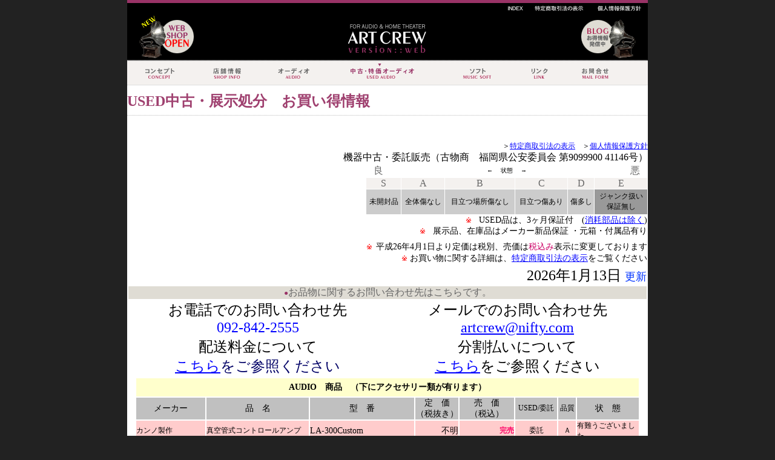

--- FILE ---
content_type: text/html
request_url: http://www.artcrew.co.jp/usedaudio/index.html
body_size: 515970
content:
<!DOCTYPE HTML PUBLIC "-//W3C//DTD HTML 4.01 Transitional//EN"
"http://www.w3.org/TR/html4/loose.dtd">
<html>
<head>
<meta http-equiv="Content-Type" content="text/html; charset=shift_jis">
<title>ARTCREW｜アートクルー　福岡のオーディオ専門店</title>
<script type="text/JavaScript">
<!--
function MM_preloadImages() { //v3.0
  var d=document; if(d.images){ if(!d.MM_p) d.MM_p=new Array();
    var i,j=d.MM_p.length,a=MM_preloadImages.arguments; for(i=0; i<a.length; i++)
    if (a[i].indexOf("#")!=0){ d.MM_p[j]=new Image; d.MM_p[j++].src=a[i];}}
}

function MM_swapImgRestore() { //v3.0
  var i,x,a=document.MM_sr; for(i=0;a&&i<a.length&&(x=a[i])&&x.oSrc;i++) x.src=x.oSrc;
}

function MM_findObj(n, d) { //v4.01
  var p,i,x;  if(!d) d=document; if((p=n.indexOf("?"))>0&&parent.frames.length) {
    d=parent.frames[n.substring(p+1)].document; n=n.substring(0,p);}
  if(!(x=d[n])&&d.all) x=d.all[n]; for (i=0;!x&&i<d.forms.length;i++) x=d.forms[i][n];
  for(i=0;!x&&d.layers&&i<d.layers.length;i++) x=MM_findObj(n,d.layers[i].document);
  if(!x && d.getElementById) x=d.getElementById(n); return x;
}

function MM_swapImage() { //v3.0
  var i,j=0,x,a=MM_swapImage.arguments; document.MM_sr=new Array; for(i=0;i<(a.length-2);i+=3)
   if ((x=MM_findObj(a[i]))!=null){document.MM_sr[j++]=x; if(!x.oSrc) x.oSrc=x.src; x.src=a[i+2];}
}
//-->
</script>
<style type="text/css">
<!--
.style13 {font-size: 10px; color: #000000; }
.style17 {color: #000066}
.style22 {font-size: 14px; }
.style23 {font-size: 16px}
.style3 {font-family: "ＭＳ Ｐゴシック"; font-size: 10.0pt; }
.style36 {font-size: 16}
.style42 {font-size: larger}
.style45 {font-size: 18pt}
.style8 {font-size: 12px; }
div.style1 {font-size:12.0pt;
	font-family:"ＭＳ Ｐゴシック";
	color:white;
	font-weight:bold;}
div.style11 {font-size:10.5pt;
	font-family:"ＭＳ Ｐゴシック";}
div.style13 {font-size:10.5pt;
	font-family:"ＭＳ Ｐゴシック";}
div.style17 {font-size:18.0pt;
	font-family:"ＭＳ Ｐゴシック";
	color:black;}
div.style3 {font-size:18.0pt;
	font-family:"ＭＳ Ｐゴシック";}
li.style1 {font-size:12.0pt;
	font-family:"ＭＳ Ｐゴシック";
	color:white;
	font-weight:bold;}
li.style11 {font-size:10.5pt;
	font-family:"ＭＳ Ｐゴシック";}
li.style13 {font-size:10.5pt;
	font-family:"ＭＳ Ｐゴシック";}
li.style17 {font-size:18.0pt;
	font-family:"ＭＳ Ｐゴシック";
	color:black;}
li.style3 {font-size:18.0pt;
	font-family:"ＭＳ Ｐゴシック";}
p.style1 {font-size:12.0pt;
	font-family:"ＭＳ Ｐゴシック";
	color:white;
	font-weight:bold;}
p.style11 {font-size:10.5pt;
	font-family:"ＭＳ Ｐゴシック";}
p.style13 {font-size:10.5pt;
	font-family:"ＭＳ Ｐゴシック";}
p.style17 {font-size:18.0pt;
	font-family:"ＭＳ Ｐゴシック";
	color:black;}
p.style3 {font-size:18.0pt;
	font-family:"ＭＳ Ｐゴシック";}
span.style121 {color:#993366;}
span.style161 {color:#993366;}
span.style61 {font-family:"ＭＳ Ｐゴシック";}
.style46 {color: black; font-size: 12px; }
.style48 {font-size: 12px; color: #000000; }
.style49 {font-size: 14px; color: #000000; }
.style50 {font-size: 16px; color: #000000; }
.style51 {color: #000000}
.style52 {font-size: 10; color: #000000; }
.style53 {font-size: 18pt; color: #000000; }
.style61 {font-size: 16; color: #000000; }
a:link {
	color: #0000FF;
}
a:visited {
	color: #993366;
}
.style67 {color: #0000FF}
.style75 {
	font-size: 16;
	color: #9F406F;
	font-weight: bold;
	font-family: "Exotc350 DmBd BT";
}
.style76 {font-size: 10}
.style77 {font-size: 24px}
.style79 {font-size: 10.0pt}
.style82 {
	font-size: 12px;
	font-family: "ＭＳ Ｐゴシック";
	color: #000066;
}
.style84 {font-size: 9pt; color: #000000; font-family: "ＭＳ Ｐゴシック"; }
.style85 {color: #CC0066}
.style87 {font-size: 12px; color: #DFDCD4; }
.style88 {font-size: 14px; color: #DFDCD4; }
.style89 {font-size: 16px; color: #DFDCD4; }
.style90 {
	font-size: 16px;
	color: #FF0066;
	font-weight: bold;
	font-family: "ＭＳ Ｐゴシック";
}
-->
</style>
</head>

<body bgcolor="#222222" text="#666666" alink="#FF9900" leftmargin="0" topmargin="0" marginwidth="0" marginheight="0" onLoad="MM_preloadImages('../img/hmenu10.gif','../img/hmenu30.gif','../img/hmenu40.gif','../img/menu60.gif','../img/menu70.gif','../img/menu80.gif','../img/menu40.gif','../img/menu30.gif','../img/menu20.gif','../img/menu10.gif','../img/ico_blog0.gif','../img/ico_webshop0.gif')">
  <div class=Section1>
  <div align=center>
    <table width=860 border=0 cellpadding=0 cellspacing=0>
      <tr>
        <td height="25" align="right" valign="bottom"><div class=Section1>
          <div align=center>
            <table width="860" border=0 cellpadding=0 cellspacing=0 bgcolor="white">
              <!--DWLayoutTable-->
              <tr>
                <td valign=top><table width="860" height="25" border="0" cellpadding="0" cellspacing="0">
                  <tr>
                    <td height="25" align="right" valign="bottom" background="../img/head_back1.gif"><table width="245" height="20" border="0" cellpadding="0" cellspacing="0">
                        <tr>
                          <td><a href="../index.html" onMouseOut="MM_swapImgRestore()" onMouseOver="MM_swapImage('hmenu1','','../img/hmenu10.gif',1)"><img src="../img/hmenu1.gif" alt="INDEX" name="hmenu1" width="50" height="20" border="0"></a></td>
                          <td><a href="../top.html" onMouseOut="MM_swapImgRestore()" onMouseOver="MM_swapImage('hemnu2','','../img/hmenu20.gif',1)"></a></td>
                          <td><a href="../tokutei.html" onMouseOut="MM_swapImgRestore()" onMouseOver="MM_swapImage('hemnu3','','../img/hmenu30.gif',1)"><img src="../img/hmenu3.gif" alt="特定商取引法の表示" name="hemnu3" width="100" height="20" border="0"></a></td>
                          <td><a href="../privacy.html" onMouseOut="MM_swapImgRestore()" onMouseOver="MM_swapImage('hmenu4','','../img/hmenu40.gif',1)"><img src="../img/hmenu4.gif" alt="個人情報保護方針" name="hmenu4" width="95" height="20" border="0"></a></td>
                        </tr>
                    </table></td>
                  </tr>

                </table></td>
              </tr>
              <tr>
                <td height="75" align="center" background="../img/head_back2.gif"><table width="820" height="75" border="0" cellpadding="0" cellspacing="0">
                    <tr valign="top">
                      <td width="100"><a href="http://artcrew-webshop.sblo.jp/" target="_blank"><img src="../img/ico_webshop.gif" alt="WEBSHOP" name="Image1" width="100" height="73" border="0" id="Image1" onMouseOver="MM_swapImage('Image1','','../img/ico_webshop0.gif',1)" onMouseOut="MM_swapImgRestore()"></a></td>
                      <td width="520" align="center"><a href="../index.html"><img src="../img/logo_top.gif" alt="ARTCREW" width="136" height="73" border="0"></a></td>
                      <td width="100" align="right"><a href="http://artcrew.sblo.jp/" target="_blank" onMouseOver="MM_swapImage('ico_blog','','../img/ico_blog0.gif',1)" onMouseOut="MM_swapImgRestore()"><img src="../img/ico_blog.gif" alt="ブログ発信中！" name="ico_blog" width="100" height="73" border="0"></a></td>
                    </tr>
                </table></td>
              </tr>
              <tr>
                <td height="51" align="center" valign="top" background="../img/menu_back2.gif"><table width="840" height="38" border="0" cellpadding="0" cellspacing="0">
                    <tr valign="bottom">
                      <td><a href="../../concept/index.html" onMouseOut="MM_swapImgRestore()" onMouseOver="MM_swapImage('menu1','','../img/menu10.gif',1)"><img src="../img/menu1.gif" alt="コンセプト" name="menu1" width="85" height="35" border="0"></a></td>
                      <td><a href="../../shop/index.html" onMouseOut="MM_swapImgRestore()" onMouseOver="MM_swapImage('menu2','','../img/menu20.gif',1)"><img src="../img/menu2.gif" alt="店舗情報" name="menu2" width="80" height="35" border="0"></a></td>
                      <td><a href="../../audio/index.html" onMouseOut="MM_swapImgRestore()" onMouseOver="MM_swapImage('menu3','','../img/menu30.gif',1)"><img src="../img/menu3.gif" alt="オーディオ" name="menu3" width="85" height="35" border="0"></a></td>
                      <td><a href="../../hometheater/index.html" onMouseOut="MM_swapImgRestore()" onMouseOver="MM_swapImage('menu4','','../img/menu40.gif',1)"></a></td>
                      <td><img src="../img/menu5m.gif" alt="中古・特価オーディオ" name="menu5m" width="135" height="35" border="0" id="menu5m"></td>
                      <td><a href="../../jazzfigure/index.html"></a></td>
                      <td><a href="../../soft/index.html" onMouseOut="MM_swapImgRestore()" onMouseOver="MM_swapImage('menu6','','../img/menu60.gif',1)"><img src="../img/menu6.gif" alt="ソフト" name="menu6" width="85" height="35" border="0"></a></td>
                      <td><a href="../../link/index.html" onMouseOut="MM_swapImgRestore()" onMouseOver="MM_swapImage('menu7','','../img/menu70.gif',1)"><img src="../img/menu7.gif" alt="リンク" name="menu7" width="60" height="35" border="0"></a></td>
                      <td><a href="../../mail/index.html" onMouseOut="MM_swapImgRestore()" onMouseOver="MM_swapImage('menu8','','../img/menu80.gif',1)"><img src="../img/menu8.gif" alt="お問合せ" name="menu8" width="85" height="35" border="0"></a></td>
                    </tr>
                </table></td>
              </tr>

              <tr>
                <td height="70" valign=middle background="../img/title_back.gif"><span class="style52" style="text-align:right"><span class="style46"><span class="style52" style="text-align:right"><span class="style3" style="text-align:center"><span class=style61 style27><span
  lang=EN-US style='font-size:24.0pt;color:#993366'><span class="style52" style="text-align:right"><span class="style52" style="text-align:right"><span class="style3" style="text-align:center"><span class=style75 style27><span
  lang=EN-US style='font-size:24.0pt'><span class="style76" style="text-align:right"><span class="style76" style="text-align:right"><span class="style79" style="text-align:center"><span class=style77 style27>USED</span></span></span></span><span class="style77" style="text-align:right">中古・展示処分　お買い得情報</span></span></span></span></span></span></span></span></span></span></span></span>
                  <p><br>
                  </p></td></tr>
              <tr>
                <td height="90" align="right" valign=top><span class="style52" style="text-align:right"><span class="style46">＞<a href="../tokutei.html">特定商取引法の表示</a>　＞<a href="../privacy.html">個人情報保護方針</a></span><br>
                  機器中古・委託販売（古物商　福岡県公安委員会 第<span
  lang=EN-US>9099900 41146</span>号）</span>
                  <table border=0 align="right" cellpadding=0 cellspacing=1>
                    <tr>
                      <td colspan=6><div align=center>
                        <table border=0 cellspacing=0 cellpadding=0 width="95%">
                          <tr>
                            <td>良</td>
                                    <td align="center"><span class="style13" style="text-align:center">← 　状態　 →</span></td>
                                    <td align="right">悪</td>
                              </tr>
                          </table>
                            </div></td>
                      </tr>
                    <tr>
                      <td align="center" bgcolor="#F4F1EF"><span lang=EN-US>S</span></td>
                      <td align="center" bgcolor="#F4F1EF">A</td>
                      <td align="center" bgcolor="#F4F1EF"><span lang=EN-US>B</span></td>
                      <td align="center" bgcolor="#F4F1EF"><span lang=EN-US>C</span></td>
                      <td align="center" bgcolor="#F4F1EF"><span lang=EN-US>D</span></td>
                      <td align="center" bgcolor="#F4F1EF"><span lang=EN-US>E</span></td>
                    </tr>
                    <tr>
                      <td align="center" bgcolor="#CCCCCC"><p class="style48">未開封品</p></td>
                            <td align="center" bgcolor="#CCCCCC" class="style48">全体傷なし</td>
                            <td align="center" bgcolor="#CCCCCC" class="style48">目立つ場所傷なし</td>
                            <td align="center" bgcolor="#CCCCCC" class="style48">目立つ傷あり</td>
                            <td align="center" bgcolor="#CCCCCC" class="style48">傷多し</td>
                            <td align="center" bgcolor="#999999"><span class="style48" style="text-align:center">ジャンク扱い<br>
                              保証無し </span></td>
                      </tr>
                    <tr>
                      <td colspan=6 align="right" bgcolor="#FFFFFF"><span style='font-size:12px' lang=EN-US><span class="style8" style='font-family:&quot;ＭＳ Ｐゴシック&quot;;&quot;ＭＳ Ｐゴシック&quot;'><span style="font-family:&quot;ＭＳ Ｐゴシック&quot;;&quot;ＭＳ Ｐゴシック&quot;;color:red">※　</span><span class="style49">USED品は、3ヶ月保証付　(<a href="http://www.artcrew.co.jp/tokutei.html">消耗部品は除く</a>)</span></span></span><span class="style51" style='font-size:18.0pt' lang=EN-US><span class="style8" style='font-family:&quot;ＭＳ Ｐゴシック&quot;;&quot;ＭＳ Ｐゴシック&quot;'><span style="font-family:&quot;ＭＳ Ｐゴシック&quot;;&quot;ＭＳ Ｐゴシック&quot;;color:red"><br>
                        ※　</span></span></span><span style='font-size:18.0pt' lang=EN-US><span class="style49" style='font-family:&quot;ＭＳ Ｐゴシック&quot;;&quot;ＭＳ Ｐゴシック&quot;'>展示品、在庫品はメーカー新品保証
                          ・元箱・付属品有り</span></span><span class="style51" style='font-size:18.0pt' lang=EN-US><span class="style8"><br>
                            <span style="font-family:&quot;ＭＳ Ｐゴシック&quot;;&quot;ＭＳ Ｐゴシック&quot;;color:red">※</span></span></span><span style='font-size:18.0pt' lang=EN-US> <span class="style49"
  style='font-family:&quot;ＭＳ Ｐゴシック&quot;;&quot;ＭＳ Ｐゴシック&quot;'>平成26年4月1日より定価は税別、売価は<span class="style85">税込み</span>表示に変更しております<br>
                            <span class="style51" style='font-size:18.0pt' lang=EN-US><span class="style8"><span style="font-family:&quot;ＭＳ Ｐゴシック&quot;;&quot;ＭＳ Ｐゴシック&quot;;color:red">※</span></span></span> お買い物に<span class="style49">関する</span>詳細は、<a href="../tokutei.html">特定商取引法の表示</a>をご覧ください</span></span></td>
                    </tr>
                  </table>                  </td></tr>
            </table>
            <table width=860 height="100" border=0 cellpadding=0 bgcolor="white">
              <tr>
                <td colspan=2 align="right" bgcolor="#FFFFFF"><span style="text-align:right"><span class="style51"
  style='font-size:18.0pt'>
                  <!-- #BeginDate format:Ja2 -->2026年1月13日 <!-- #EndDate -->
                </span><span style='font-size:13.5pt;
  color:#0033FF'>更新</span></span></td>
              </tr>
              <tr>
                <td colspan=2 align="center" bgcolor="#DFDCD4"><span
  class=style121><span style='font-size:9.0pt'>●</span></span><span style='font-family:"ＭＳ Ｐゴシック";"ＭＳ Ｐゴシック"'>お品物に関するお問い合わせ先はこちらです。</span></td>
              </tr>
              <tr>
                <td width=397 align="center"><span class="style53" style="text-align:center">お電話でのお問い合わせ先<br>
                    <span class="style67">092-842-2555</span><br>
                </span></td>
                <td width=397 align="center"><span class="style53" style="text-align:center"><span style3><span
  class=style171><span style='font-family:"ＭＳ Ｐゴシック";"ＭＳ Ｐゴシック"'>メールでのお問い合わせ先</span></span></span><span
  lang=EN-US><a href="mailto:artcrew@nifty.com"><br>
artcrew@nifty.com</a></span></span></td>
              </tr>
              <tr>
                <td width=397 align="center"><span class="style53" style="text-align:center">配送料金について</span><span class="style17" style="text-align:center"><br>
                    <span class="style45" style="text-align:center"><span class="style42"><a href="../tokutei.html#souryou" target="_blank" class="style45">こちら</a></span>をご参照ください</span></span></td>
                <td width=397 align="center"><span style="text-align:center"><span class="style53">分割払いについて</span><strong><br>
                </strong><span class="style45"><a href="../tokutei.html#credit" target="_blank">こちら</a><span class="style51">をご参照ください</span></span></span></td>
              </tr>
            </table>
            <table width="860" border="0" cellpadding="0" cellspacing="0" bordercolor="#FFFFFF">
              <tr bordercolor="#FFFFFF">
                <td bgcolor="#FFFFFF"><table width=830 border=0 align="center" cellpadding=0 bgcolor="white">
                  <tr>
                    <td height="30" colspan=8 align="center" bgcolor="#FFFFCC"><span class="style22"><span class="style36"><strong><span class="style51"
  style='font-family:&quot;ＭＳ Ｐゴシック&quot;;&quot;ＭＳ Ｐゴシック&quot;' lang=EN-US>AUDIO</span><span class="style51"
  style='font-family:&quot;ＭＳ Ｐゴシック&quot;;&quot;ＭＳ Ｐゴシック&quot;'>　商品　（下にアクセサリー類が有ります）</span><span
  style='font-family:"ＭＳ Ｐゴシック";"ＭＳ Ｐゴシック"'><a name="used" id="used"></a></span></strong></span></span></td>
                  </tr>
                  <tr align="center">
                    <td width="112" height="30" nowrap bgcolor="silver"><span class="style49">メーカー</span></td>
                    <td width="169" height="30" nowrap bgcolor="silver"><span class="style49">品　名</span></td>
                    <td width="172" height="30" nowrap bgcolor="silver"><span class="style49">型　番</span></td>
                    <td width="69" height="30" nowrap bgcolor="silver"><span class="style49">定　価<br>
                      （税抜き）</span></td>
                    <td width="90" height="30" nowrap bgcolor="silver"><span class="style49">売　価<br>
                      （税込）</span></td>
                    <td width="69" height="30" nowrap bgcolor="silver"><span class="style48" lang=EN-US>USED/</span><span class="style48">委託</span></td>
                    <td width="29" height="30" nowrap bgcolor="silver"><span class="style48">品質</span></td>
                    <td width="102" height="30" nowrap bgcolor="silver"><span class="style49">状　態</span></td>
                  </tr>
                  <tr bgcolor="#DFDCD4">
                    <td height="30" bgcolor="#FFCCCC" class="style48">カンノ製作</td>
                    <td height="30" bgcolor="#FFCCCC" class="style48">真空管式コントロールアンプ</td>
                    <td height="30" bgcolor="#FFCCCC" class="style49">LA-300Custom</td>
                    <td height="30" align="right" bgcolor="#FFCCCC" class="style49">不明</td>
                    <td height="30" align="right" bgcolor="#FFCCCC" class="style50"><b class="style8"><span style="font-family:&quot;ＭＳ Ｐゴシック&quot;; color:#FF0066">完売</span></b></td>
                    <td height="30" align="center" bgcolor="#FFCCCC" class="style49"><span class="style8" style="font-family:&quot;ＭＳ Ｐゴシック&quot;;&quot;ＭＳ Ｐゴシック&quot;;color:black">委託</span></td>
                    <td height="30" align="center" bgcolor="#FFCCCC" class="style50"><span style="font-size:9.0pt;font-family:&quot;ＭＳ Ｐゴシック&quot;;
  color:black">Ａ</span></td>
                    <td height="30" bgcolor="#FFCCCC" class="style8"><span class="style8" style="font-family:&quot;ＭＳ Ｐゴシック&quot;; color:#000000">有難うございました</span></td>
                  </tr>
                  <tr bgcolor="#DFDCD4">
                    <td height="30" class="style49">Reed<br>
                        <span class="style48">リード</span></td>
                    <td height="30" class="style48">ターンテーブル<br>
                      フリクションドライブ専用モデル<br>
                      <a href="https://eilex.jp/high-end-audio/reed/muse-1c/">メーカＨＰ</a></td>
                    <td height="30" class="style49"><p><a href="used_imgs/Reed1C-BK/1.JPG" target="_blank">Muse 1C Black Friction</a><br>
                            <span class="style48"><a href="used_imgs/Reed1C-BK/2.JPG" target="_blank">写真２</a>　　<a href="used_imgs/Reed1C-BK/3.JPG" target="_blank">３</a>　　<a href="used_imgs/Reed1C-BK/4.JPG" target="_blank">４</a>　　<a href="used_imgs/Reed1C-BK/5.JPG" target="_blank">５</a>　　<a href="used_imgs/Reed1C-BK/6.JPG" target="_blank">６</a>　　<a href="used_imgs/Reed1C-BK/7.JPG" target="_blank">７</a>　　<a href="used_imgs/Reed1C-BK/8.JPG" target="_blank">８</a>　　<a href="used_imgs/Reed1C-BK/9.JPG" target="_blank">９</a>　　<a href="used_imgs/Reed1C-BK/10.JPG" target="_blank">１０</a></span></p></td>
                    <td height="30" align="right" class="style49"><span style="font-family:&quot;ＭＳ Ｐゴシック&quot;; color:black">￥2,900,000</span></td>
                    <td height="30" align="right" class="style50"><span style="font-family:&quot;ＭＳ Ｐゴシック&quot;; color:#FF0066"><span class="style49"><span style="font-family:&quot;ＭＳ Ｐゴシック&quot;; color:black">￥1,350,000</span></span></span><b class="style22"><span style="font-family:&quot;ＭＳ Ｐゴシック&quot;; color:#FF0066"><span class="style49"><span style="font-family:&quot;ＭＳ Ｐゴシック&quot;; color:black"><br>
                    </span></span>￥1,485,000</span></b></td>
                    <td height="30" align="center" class="style49"><span class="style8" style="font-family:&quot;ＭＳ Ｐゴシック&quot;;&quot;ＭＳ Ｐゴシック&quot;;color:black">USED</span></td>
                    <td height="30" align="center" class="style50"><span style="font-size:9.0pt;font-family:&quot;ＭＳ Ｐゴシック&quot;;
  color:black">Ａ</span></td>
                    <td height="30" class="style8"><span class="style8" style="font-family:&quot;ＭＳ Ｐゴシック&quot;; color:#000066">美品<br>
                          <span class="style8" style="font-family:&quot;ＭＳ Ｐゴシック&quot;; color:#000066">元箱、付属品有</span></span></td>
                  </tr>
                  <tr bgcolor="#DFDCD4">
                    <td height="30" class="style49"><span class=style49 style22>FOCAL</span><br>
                        <span class="style8">フォーカル</span></td>
                    <td height="30" class="style48"><span class="style48" style="font-family:&quot;ＭＳ Ｐゴシック&quot;">３ウェイ４スピーカー<br>
                      （インペリアル・レッド）<br>
                      <a href="https://www.luxman.co.jp/focalspeakers/pdf/FOCAL_SOPRA_pl.pdf">メーカＨＰ</a></span></td>
                    <td height="30" class="style49"><a href="used_imgs/Sopra2/1.JPG" target="_blank">SOPRA No2</a><br>
                        <span class="style48"><a href="used_imgs/Sopra2/2.JPG" target="_blank">写真２</a>　　<a href="used_imgs/Sopra2/3.JPG" target="_blank">３</a>　　<a href="used_imgs/Sopra2/4.JPG" target="_blank">４</a>　　<a href="used_imgs/Sopra2/5.JPG" target="_blank">５</a>　　<a href="used_imgs/Sopra2/6.JPG" target="_blank">６</a>　　<a href="used_imgs/Sopra2/7.JPG" target="_blank">７</a>　　<a href="used_imgs/Sopra2/8.JPG" target="_blank">８</a>　　<a href="used_imgs/Sopra2/9.JPG" target="_blank">９</a></span></td>
                    <td height="30" align="right" class="style49"><span style="font-family:&quot;ＭＳ Ｐゴシック&quot;; color:black">￥2,400,000</span></td>
                    <td height="30" align="right" class="style50"><span style="font-family:&quot;ＭＳ Ｐゴシック&quot;; color:#FF0066"><span class="style49"><span style="font-family:&quot;ＭＳ Ｐゴシック&quot;; color:black">￥1,200,000</span></span></span><b class="style22"><span style="font-family:&quot;ＭＳ Ｐゴシック&quot;; color:#FF0066"><span class="style49"><span style="font-family:&quot;ＭＳ Ｐゴシック&quot;; color:black"><br>
                    </span></span>￥1,320,000 </span></b></td>
                    <td height="30" align="center" class="style49"><span class="style8" style="font-family:&quot;ＭＳ Ｐゴシック&quot;;&quot;ＭＳ Ｐゴシック&quot;;color:black">展示</span></td>
                    <td height="30" align="center" class="style50"><span style="font-size:9.0pt;font-family:&quot;ＭＳ Ｐゴシック&quot;;
  color:black">Ａ</span></td>
                    <td height="30" class="style8"><span class="style8" style="font-family:&quot;ＭＳ Ｐゴシック&quot;; color:#000066">美品<br>
                          <span class="style8" style="font-family:&quot;ＭＳ Ｐゴシック&quot;; color:#000066">元箱、付属品有</span></span></td>
                  </tr>
                  <tr bgcolor="#DFDCD4">
                    <td height="30" bgcolor="#FFCCCC" class="style49"><span class=style49 style22>LUXMAN</span><br>
                      <span class="style8">ラックスマン</span></td>
                    <td height="30" bgcolor="#FFCCCC" class="style48">SACD/CDプレーヤー<br>
                      <a href="https://www.luxman.co.jp/product/d-07x">メーカＨＰ</a></td>
                    <td height="30" bgcolor="#FFCCCC" class="style49">D-07X</td>
                    <td height="30" align="right" bgcolor="#FFCCCC" class="style49"><span style="font-family:&quot;ＭＳ Ｐゴシック&quot;; color:black">￥750,000</span></td>
                    <td height="30" align="right" bgcolor="#FFCCCC" class="style50"><b class="style8"><span style="font-family:&quot;ＭＳ Ｐゴシック&quot;; color:#FF0066">完売</span></b></td>
                    <td height="30" align="center" bgcolor="#FFCCCC" class="style49"><span class="style8" style="font-family:&quot;ＭＳ Ｐゴシック&quot;;&quot;ＭＳ Ｐゴシック&quot;;color:black">USED</span></td>
                    <td height="30" align="center" bgcolor="#FFCCCC" class="style50"><span style="font-size:9.0pt;font-family:&quot;ＭＳ Ｐゴシック&quot;;
  color:black">Ａ</span></td>
                    <td height="30" bgcolor="#FFCCCC" class="style8"><span class="style8" style="font-family:&quot;ＭＳ Ｐゴシック&quot;; color:#000000">有難うございました</span></td>
                  </tr>
                  <tr bgcolor="#DFDCD4">
                    <td height="30" bgcolor="#FFCCCC" class="style49"><span class=style49 style22>marantz</span><br>
                      <span class="style8">マランツ</span></td>
                    <td height="30" bgcolor="#FFCCCC" class="style48">真空管式プリメインアンプ</td>
                    <td height="30" bgcolor="#FFCCCC" class="style49">Model-66</td>
                    <td height="30" align="right" bgcolor="#FFCCCC" class="style49"><span style="font-family:&quot;ＭＳ Ｐゴシック&quot;; color:black">￥600,000</span></td>
                    <td height="30" align="right" bgcolor="#FFCCCC" class="style50"><b class="style8"><span style="font-family:&quot;ＭＳ Ｐゴシック&quot;; color:#FF0066">完売</span></b></td>
                    <td height="30" align="center" bgcolor="#FFCCCC" class="style49"><span class="style8" style="font-family:&quot;ＭＳ Ｐゴシック&quot;;&quot;ＭＳ Ｐゴシック&quot;;color:black">USED</span></td>
                    <td height="30" align="center" bgcolor="#FFCCCC" class="style50"><span style="font-size:9.0pt;font-family:&quot;ＭＳ Ｐゴシック&quot;;
  color:black">B</span></td>
                    <td height="30" bgcolor="#FFCCCC" class="style8"><span class="style8" style="font-family:&quot;ＭＳ Ｐゴシック&quot;; color:#000000">有難うございました</span></td>
                  </tr>
                  <tr bgcolor="#DFDCD4">
                    <td height="30" bgcolor="#DFDCD4"><span class="style49"><span class=style49 style22>bergmann</span><br>
                          <span class="style8">バーグマン</span></span></td>
                    <td height="30" bgcolor="#DFDCD4" class="style48">アナログプレーヤー<br>
                      <a href="http://www.axiss.co.jp/brand/bergmann/magne/" target="_blank">メーカＨＰ</a></td>
                    <td height="30" bgcolor="#DFDCD4" class="style49"><a href="used_imgs/Magne/magne-1.JPG" target="_blank">Magne</a><br>
                        <span class="style48"><a href="used_imgs/Magne/magne-2.JPG" target="_blank">写真２</a>　　<a href="used_imgs/Magne/magne-3.JPG" target="_blank">３</a>　　<a href="used_imgs/Magne/magne-4.JPG" target="_blank">４</a>　　<a href="used_imgs/Magne/magne-5.JPG" target="_blank">５</a>　　<a href="used_imgs/Magne/magne-6.JPG" target="_blank">６</a></span></td>
                    <td height="30" align="right" bgcolor="#DFDCD4" class="style49"><span style="font-family:&quot;ＭＳ Ｐゴシック&quot;; color:black">￥1,500,000</span></td>
                    <td height="30" align="right" class="style50"><span style="font-family:&quot;ＭＳ Ｐゴシック&quot;; color:#FF0066"><span class="style49"><span style="font-family:&quot;ＭＳ Ｐゴシック&quot;; color:black">￥850,000</span></span></span><b class="style22"><span style="font-family:&quot;ＭＳ Ｐゴシック&quot;; color:#FF0066"><span class="style49"><span style="font-family:&quot;ＭＳ Ｐゴシック&quot;; color:black"><br>
                    </span></span>￥935,000</span></b></td>
                    <td height="30" align="center" class="style49"><span class="style8" style="font-family:&quot;ＭＳ Ｐゴシック&quot;;&quot;ＭＳ Ｐゴシック&quot;;color:black">展示</span></td>
                    <td height="30" align="center" class="style50"><span style="font-size:9.0pt;font-family:&quot;ＭＳ Ｐゴシック&quot;;
  color:black">Ａ</span></td>
                    <td height="30" class="style8"><span class="style8" style="font-family:&quot;ＭＳ Ｐゴシック&quot;; color:#000066">美品<br>
                      元箱、付属品有 </span></td>
                  </tr>
                  <tr bgcolor="#DFDCD4">
                    <td height="30" bgcolor="#FFCCCC" class="style49"><span class=style49 style22>LUXMAN</span><br>
                      <span class="style8">ラックスマン</span></td>
                    <td height="30" bgcolor="#FFCCCC" class="style48">プリメインアンプ<br>
                      <a href="https://www.luxman.co.jp/product/l-507z">メーカＨＰ</a></td>
                    <td height="30" bgcolor="#FFCCCC" class="style49">L-507Z<br>
                      <span class="style48"><a href="used_imgs/L507Z/2.JPG" target="_blank"></a></span></td>
                    <td height="30" align="right" bgcolor="#FFCCCC" class="style49"><span style="font-family:&quot;ＭＳ Ｐゴシック&quot;; color:black">￥630,000</span></td>
                    <td height="30" align="right" bgcolor="#FFCCCC" class="style50"><b class="style8"><span style="font-family:&quot;ＭＳ Ｐゴシック&quot;; color:#FF0066">完売</span></b></td>
                    <td height="30" align="center" bgcolor="#FFCCCC" class="style49"><span class="style8" style="font-family:&quot;ＭＳ Ｐゴシック&quot;;&quot;ＭＳ Ｐゴシック&quot;;color:black">展示</span></td>
                    <td height="30" align="center" bgcolor="#FFCCCC" class="style50"><span style="font-size:9.0pt;font-family:&quot;ＭＳ Ｐゴシック&quot;;
  color:black">Ａ</span></td>
                    <td height="30" bgcolor="#FFCCCC" class="style8"><span class="style8" style="font-family:&quot;ＭＳ Ｐゴシック&quot;; color:#000000">有難うございました</span></td>
                  </tr>
                  <tr bgcolor="#DFDCD4">
                    <td height="30" bgcolor="#FFCCCC" class="style49"><span class=style49 style22>LUXMAN</span><br>
                      <span class="style8">ラックスマン</span></td>
                    <td height="30" bgcolor="#FFCCCC" class="style48">パワーアンプ</td>
                    <td height="30" bgcolor="#FFCCCC" class="style49">M-07</td>
                    <td height="30" align="right" bgcolor="#FFCCCC" class="style49"><span style="font-family:&quot;ＭＳ Ｐゴシック&quot;; color:black">￥750,000</span></td>
                    <td height="30" align="right" bgcolor="#FFCCCC" class="style50"><b class="style8"><span style="font-family:&quot;ＭＳ Ｐゴシック&quot;; color:#FF0066">完売</span></b></td>
                    <td height="30" align="center" bgcolor="#FFCCCC" class="style49"><span class="style8" style="font-family:&quot;ＭＳ Ｐゴシック&quot;;&quot;ＭＳ Ｐゴシック&quot;;color:black">USED</span></td>
                    <td height="30" align="center" bgcolor="#FFCCCC" class="style50">&nbsp;</td>
                    <td height="30" bgcolor="#FFCCCC" class="style8"><span class="style8" style="font-family:&quot;ＭＳ Ｐゴシック&quot;; color:#000000">有難うございました</span></td>
                  </tr>
                  <tr bgcolor="#DFDCD4">
                    <td height="30" bgcolor="#FFCCCC" class="style49">JBL</td>
                    <td height="30" bgcolor="#FFCCCC" class="style48">プリメインアンプ<br>
                      <a href="https://jp.jbl.com/SA750.html?dwvar_SA750_color=Walnut-Japan-Current&cgid=electronics#start=1">メーカＨＰ</a></td>
                    <td height="30" bgcolor="#FFCCCC" class="style49">SA750WAL</td>
                    <td height="30" align="right" bgcolor="#FFCCCC" class="style49"><span style="font-family:&quot;ＭＳ Ｐゴシック&quot;; color:black">￥380,000</span></td>
                    <td height="30" align="right" bgcolor="#FFCCCC" class="style50"><b class="style8"><span style="font-family:&quot;ＭＳ Ｐゴシック&quot;; color:#FF0066">完売</span></b></td>
                    <td height="30" align="center" bgcolor="#FFCCCC" class="style49"><span class="style8" style="font-family:&quot;ＭＳ Ｐゴシック&quot;;&quot;ＭＳ Ｐゴシック&quot;;color:black">展示</span></td>
                    <td height="30" align="center" bgcolor="#FFCCCC" class="style50"><span style="font-size:9.0pt;font-family:&quot;ＭＳ Ｐゴシック&quot;;
  color:black">Ａ</span></td>
                    <td height="30" bgcolor="#FFCCCC" class="style8"><span class="style8" style="font-family:&quot;ＭＳ Ｐゴシック&quot;; color:#000000">有難うございました</span></td>
                  </tr>
                  <tr bgcolor="#DFDCD4">
                    <td height="30" bgcolor="#FFCCCC" class="style49"><span class=style49 style22>ARCAM</span><br>
                      <span class="style8">アーカム</span></td>
                    <td height="30" bgcolor="#FFCCCC" class="style48">SACD/CDプレーヤー<br></td>
                    <td height="30" bgcolor="#FFCCCC" class="style49">CDS50</td>
                    <td height="30" align="right" bgcolor="#FFCCCC" class="style49"><span style="font-family:&quot;ＭＳ Ｐゴシック&quot;; color:black">￥160,000</span></td>
                    <td height="30" align="right" bgcolor="#FFCCCC" class="style50"><b class="style8"><span style="font-family:&quot;ＭＳ Ｐゴシック&quot;; color:#FF0066">完売</span></b></td>
                    <td height="30" align="center" bgcolor="#FFCCCC" class="style49"><span class="style8" style="font-family:&quot;ＭＳ Ｐゴシック&quot;;&quot;ＭＳ Ｐゴシック&quot;;color:black">展示</span></td>
                    <td height="30" align="center" bgcolor="#FFCCCC" class="style50"><span style="font-size:9.0pt;font-family:&quot;ＭＳ Ｐゴシック&quot;;
  color:black">Ａ</span></td>
                    <td height="30" bgcolor="#FFCCCC" class="style8"><span class="style8" style="font-family:&quot;ＭＳ Ｐゴシック&quot;; color:#000000">有難うございました</span></td>
                  </tr>
                  <tr bgcolor="#DFDCD4">
                    <td height="30" bgcolor="#FFCCCC" class="style49"><span class=style49 style22>McIntosh</span><br>
                      <span class="style8">マッキントッシュ</span></td>
                    <td height="30" bgcolor="#FFCCCC" class="style48">真空管式パワーアンプ<br>
<a href="https://www.electori.co.jp/mcintosh/mc1502.html">メーカＨＰ</a></td>
                    <td height="30" bgcolor="#FFCCCC" class="style49">MC1502<br>
                      <span class="style48"><a href="used_imgs/MC1502/2.JPG" target="_blank"></a></span></td>
                    <td height="30" align="right" bgcolor="#FFCCCC" class="style49"><span style="font-family:&quot;ＭＳ Ｐゴシック&quot;; color:black">￥2,700,000</span></td>
                    <td height="30" align="right" bgcolor="#FFCCCC" class="style50"><b class="style8"><span style="font-family:&quot;ＭＳ Ｐゴシック&quot;; color:#FF0066">完売</span></b></td>
                    <td height="30" align="center" bgcolor="#FFCCCC" class="style49"><span class="style8" style="font-family:&quot;ＭＳ Ｐゴシック&quot;;&quot;ＭＳ Ｐゴシック&quot;;color:black">USED</span></td>
                    <td height="30" align="center" bgcolor="#FFCCCC" class="style50"><span style="font-size:9.0pt;font-family:&quot;ＭＳ Ｐゴシック&quot;;
  color:black">Ａ</span></td>
                    <td height="30" bgcolor="#FFCCCC" class="style8"><span class="style8" style="font-family:&quot;ＭＳ Ｐゴシック&quot;; color:#000000">有難うございました</span></td>
                  </tr>
                  <tr bgcolor="#DFDCD4">
                    <td height="30" bgcolor="#FFCCCC" class="style49"><span class=style49 style22>Accuphase</span><br>
                      <span class="style8">アキュフェーズ</span></td>
                    <td height="30" bgcolor="#FFCCCC" class="style48">プリメインアンプ<br>
                      <a href="https://www.accuphase.co.jp/model/e-480.html">メーカーＨＰ</a></td>
                    <td height="30" bgcolor="#FFCCCC" class="style49">E-480 + AD-60</td>
                    <td height="30" align="right" bgcolor="#FFCCCC" class="style49"><p style="font-family:&quot;ＭＳ Ｐゴシック&quot;; color:black">￥550,000<br>
                      ￥70,000</p>                      </td>
                    <td height="30" align="right" bgcolor="#FFCCCC" class="style50"><b class="style8"><span style="font-family:&quot;ＭＳ Ｐゴシック&quot;; color:#FF0066">完売</span></b></td>
                    <td height="30" align="center" bgcolor="#FFCCCC" class="style49"><span class="style8" style="font-family:&quot;ＭＳ Ｐゴシック&quot;;&quot;ＭＳ Ｐゴシック&quot;;color:black">USED</span></td>
                    <td height="30" align="center" bgcolor="#FFCCCC" class="style50"><span style="font-size:9.0pt;font-family:&quot;ＭＳ Ｐゴシック&quot;;
  color:black">Ａ</span></td>
                    <td height="30" bgcolor="#FFCCCC" class="style8"><span class="style8" style="font-family:&quot;ＭＳ Ｐゴシック&quot;; color:#000000">有難うございました</span></td>
                  </tr>
                  <tr bgcolor="#DFDCD4">
                    <td height="30" bgcolor="#FFCCCC" class="style49">IsoTek<br>
                      <span class="style48">アイソテック</span></td>
                    <td height="30" bgcolor="#FFCCCC" class="style48">クリーン電源<br>
                      <a href="https://naspecaudio.com/maker/isotek/isotek-v5-series/v5-aquarius/">メーカーＨＰ</a></td>
                    <td height="30" bgcolor="#FFCCCC" class="style49">V5 AQUARIUS BK</td>
                    <td height="30" align="right" bgcolor="#FFCCCC" class="style49"><p style="font-family:&quot;ＭＳ Ｐゴシック&quot;; color:black">￥480,000</p>                      </td>
                    <td height="30" align="right" bgcolor="#FFCCCC" class="style50"><b class="style8"><span style="font-family:&quot;ＭＳ Ｐゴシック&quot;; color:#FF0066">完売</span></b></td>
                    <td height="30" align="center" bgcolor="#FFCCCC" class="style49"><span class="style8" style="font-family:&quot;ＭＳ Ｐゴシック&quot;;&quot;ＭＳ Ｐゴシック&quot;;color:black">USED</span></td>
                    <td height="30" align="center" bgcolor="#FFCCCC" class="style50"><span style="font-size:9.0pt;font-family:&quot;ＭＳ Ｐゴシック&quot;;
  color:black">Ａ</span></td>
                    <td height="30" bgcolor="#FFCCCC" class="style8"><span class="style8" style="font-family:&quot;ＭＳ Ｐゴシック&quot;; color:#000000">有難うございました</span></td>
                  </tr>
                  <tr bgcolor="#DFDCD4">
                    <td height="30" bgcolor="#FFCCCC" class="style49"><span class=style49 style22>LUXMAN</span><br>
                      <span class="style8">ラックスマン</span></td>
                    <td height="30" bgcolor="#FFCCCC" class="style48">CDプレーヤー<br>
                      <a href="https://www.luxman.co.jp/product/d-03x">メーカーＨＰ</a></td>
                    <td height="30" bgcolor="#FFCCCC" class="style49">D-03X<br>
                      <span class="style48"><a href="used_imgs/D-03X/2.JPG" target="_blank"></a></span></td>
                    <td height="30" align="right" bgcolor="#FFCCCC" class="style49"><span style="font-family:&quot;ＭＳ Ｐゴシック&quot;; color:black">￥300,000</span></td>
                    <td height="30" align="right" bgcolor="#FFCCCC" class="style50"><b class="style8"><span style="font-family:&quot;ＭＳ Ｐゴシック&quot;; color:#FF0066">完売</span></b></td>
                    <td height="30" align="center" bgcolor="#FFCCCC" class="style49"><span class="style8" style="font-family:&quot;ＭＳ Ｐゴシック&quot;;&quot;ＭＳ Ｐゴシック&quot;;color:black">展示</span></td>
                    <td height="30" align="center" bgcolor="#FFCCCC" class="style50"><span style="font-size:9.0pt;font-family:&quot;ＭＳ Ｐゴシック&quot;;
  color:black">Ａ</span></td>
                    <td height="30" bgcolor="#FFCCCC" class="style8"><span class="style8" style="font-family:&quot;ＭＳ Ｐゴシック&quot;; color:#000000">有難うございました</span></td>
                  </tr>
                  <tr bgcolor="#DFDCD4">
                    <td height="30" bgcolor="#FFCCCC" class="style49"><span class=style49 style22>LUXMAN</span><br>
                      <span class="style8">ラックスマン</span></td>
                    <td height="30" bgcolor="#FFCCCC" class="style48">パワーアンプ<br>
                      <a href="https://www.luxman.co.jp/product/m-900u">メーカＨＰ</a></td>
                    <td height="30" bgcolor="#FFCCCC" class="style49">M-900u</td>
                    <td height="30" align="right" bgcolor="#FFCCCC" class="style49"><span style="font-family:&quot;ＭＳ Ｐゴシック&quot;; color:black">￥1,100,000</span></td>
                    <td height="30" align="right" bgcolor="#FFCCCC" class="style50"><b class="style8"><span style="font-family:&quot;ＭＳ Ｐゴシック&quot;; color:#FF0066">完売</span></b></td>
                    <td height="30" align="center" bgcolor="#FFCCCC" class="style49"><span class="style8" style="font-family:&quot;ＭＳ Ｐゴシック&quot;;&quot;ＭＳ Ｐゴシック&quot;;color:black">USED</span></td>
                    <td height="30" align="center" bgcolor="#FFCCCC" class="style50"><span style="font-size:9.0pt;font-family:&quot;ＭＳ Ｐゴシック&quot;;
  color:black">B</span></td>
                    <td height="30" bgcolor="#FFCCCC" class="style8"><span class="style8" style="font-family:&quot;ＭＳ Ｐゴシック&quot;; color:#000000">有難うございました</span></td>
                  </tr>
                  <tr bgcolor="#DFDCD4">
                    <td height="30" bgcolor="#FFCCCC" class="style49">Reed<br>
                      <span class="style48">リード</span></td>
                    <td height="30" bgcolor="#FFCCCC" class="style48">タンジェンシャル・トーンアーム<br>
                      <a href="https://eilex.jp/high-end-audio/reed/reed-5a/">メーカＨＰ</a></td>
                    <td height="30" bgcolor="#FFCCCC" class="style49">Reed 5A-B </td>
                    <td height="30" align="right" bgcolor="#FFCCCC" class="style49"><span style="font-family:&quot;ＭＳ Ｐゴシック&quot;; color:black">￥1,550,000</span></td>
                    <td height="30" align="right" bgcolor="#FFCCCC" class="style50"><b class="style8"><span style="font-family:&quot;ＭＳ Ｐゴシック&quot;; color:#FF0066">完売</span></b></td>
                    <td height="30" align="center" bgcolor="#FFCCCC" class="style49"><span class="style8" style="font-family:&quot;ＭＳ Ｐゴシック&quot;;&quot;ＭＳ Ｐゴシック&quot;;color:black">展示</span></td>
                    <td height="30" align="center" bgcolor="#FFCCCC" class="style50"><span style="font-size:9.0pt;font-family:&quot;ＭＳ Ｐゴシック&quot;;
  color:black">Ａ</span></td>
                    <td height="30" bgcolor="#FFCCCC" class="style8"><span class="style8" style="font-family:&quot;ＭＳ Ｐゴシック&quot;; color:#000000">有難うございました</span></td>
                  </tr>
                  <tr bgcolor="#DFDCD4">
                    <td height="30" bgcolor="#FFCCCC" class="style49">Reed<br>
                        <span class="style48">リード</span></td>
                    <td height="30" bgcolor="#FFCCCC" class="style48">タンジェンシャル・トーンアーム<br>
                      <a href="https://eilex.jp/high-end-audio/reed/reed-5t/">メーカＨＰ</a></td>
                    <td height="30" bgcolor="#FFCCCC" class="style49"><p>Reed 5T <br>
                            <span class="style48">シーシェルホワイト・ベルナンブッコ材<br>
                            <a href="used_imgs/Reed5T-S/2.JPG" target="_blank"></a></span></p></td>
                    <td height="30" align="right" bgcolor="#FFCCCC" class="style49"><span style="font-family:&quot;ＭＳ Ｐゴシック&quot;; color:black">￥3,000,000</span></td>
                    <td height="30" align="right" bgcolor="#FFCCCC" class="style50"><b class="style8"><span style="font-family:&quot;ＭＳ Ｐゴシック&quot;; color:#FF0066">完売</span></b></td>
                    <td height="30" align="center" bgcolor="#FFCCCC" class="style49"><span class="style8" style="font-family:&quot;ＭＳ Ｐゴシック&quot;;&quot;ＭＳ Ｐゴシック&quot;;color:black">USED</span></td>
                    <td height="30" align="center" bgcolor="#FFCCCC" class="style50"><span style="font-size:9.0pt;font-family:&quot;ＭＳ Ｐゴシック&quot;;
  color:black">Ａ</span></td>
                    <td height="30" bgcolor="#FFCCCC" class="style8"><span class="style8" style="font-family:&quot;ＭＳ Ｐゴシック&quot;; color:#000000">有難うございました</span></td>
                  </tr>
                  <tr bgcolor="#DFDCD4">
                    <td height="30" bgcolor="#FFCCCC" class="style49"><span class=style49 style22>FRANCO SERBLIN</span><br>
                        <span class="style8">フランコ・</span><span class="style8">セルブリン</span></td>
                    <td height="30" bgcolor="#FFCCCC" class="style48"><span class="style48" style="font-family:&quot;ＭＳ Ｐゴシック&quot;">２ウェイスピーカー<br>
                        <a href="http://www.arkgioia.com/accordo/index.html">メーカＨＰ</a></span></td>
                    <td height="30" bgcolor="#FFCCCC" class="style49">Accordo</td>
                    <td height="30" align="right" bgcolor="#FFCCCC" class="style49"><span style="font-family:&quot;ＭＳ Ｐゴシック&quot;; color:black">￥1,380,000</span></td>
                    <td height="30" align="right" bgcolor="#FFCCCC" class="style50"><b class="style8"><span style="font-family:&quot;ＭＳ Ｐゴシック&quot;; color:#FF0066">完売</span></b></td>
                    <td height="30" align="center" bgcolor="#FFCCCC" class="style8"><span class="style8" style="font-family:&quot;ＭＳ Ｐゴシック&quot;;&quot;ＭＳ Ｐゴシック&quot;;color:black">委託</span></td>
                    <td height="30" align="center" bgcolor="#FFCCCC" class="style50"><span style="font-size:9.0pt;font-family:&quot;ＭＳ Ｐゴシック&quot;;
  color:black">Ａ</span></td>
                    <td height="30" bgcolor="#FFCCCC" class="style8"><p><span class="style8" style="font-family:&quot;ＭＳ Ｐゴシック&quot;; color:#000000">有難うございました</span></p></td>
                  </tr>
                  <tr bgcolor="#DFDCD4">
                    <td height="30" bgcolor="#FFCCCC" class="style49"><span class=style49 style22>mark Levinson</span><br>
                      <span class="style8">マーク・レビンソン</span></td>
                    <td height="30" bgcolor="#FFCCCC" class="style48">SACD/CDプレーヤー<br>
                      <a href="https://jp.marklevinson.com/products/streaming-cd-players/NO5101-.html?dwvar_NO5101-_color=Black-Japan-Current&cgid=streaming-cd-players">メーカーＨＰ</a></td>
                    <td height="30" bgcolor="#FFCCCC" class="style49">No.5101</td>
                    <td height="30" align="right" bgcolor="#FFCCCC" class="style49"><span style="font-family:&quot;ＭＳ Ｐゴシック&quot;; color:black">￥780,000</span></td>
                    <td height="30" align="right" bgcolor="#FFCCCC" class="style50"><b class="style8"><span style="font-family:&quot;ＭＳ Ｐゴシック&quot;; color:#FF0066">完売</span></b></td>
                    <td height="30" align="center" bgcolor="#FFCCCC" class="style8"><span class="style8" style="font-family:&quot;ＭＳ Ｐゴシック&quot;;&quot;ＭＳ Ｐゴシック&quot;;color:black">在庫</span></td>
                    <td height="30" align="center" bgcolor="#FFCCCC" class="style50"><span style="font-size:9.0pt;font-family:&quot;ＭＳ Ｐゴシック&quot;;
  color:black">S</span></td>
                    <td height="30" bgcolor="#FFCCCC" class="style8"><span class="style8" style="font-family:&quot;ＭＳ Ｐゴシック&quot;; color:#000000">有難うございました</span></td>
                  </tr>
                  <tr bgcolor="#DFDCD4">
                    <td height="30" bgcolor="#FFCCCC" class="style49">DS Audio</td>
                    <td height="30" bgcolor="#FFCCCC" class="style48"><span class="style48" style="font-family:&quot;ＭＳ Ｐゴシック&quot;">光カートリッジ専用<br>
                      フォノイコライザー</span></td>
                    <td height="30" bgcolor="#FFCCCC" class="style49">DS-W2 EQ</td>
                    <td height="30" align="right" bgcolor="#FFCCCC" class="style49"><span style="font-family:&quot;ＭＳ Ｐゴシック&quot;; color:black">￥800,000</span></td>
                    <td height="30" align="right" bgcolor="#FFCCCC" class="style50"><b class="style8"><span style="font-family:&quot;ＭＳ Ｐゴシック&quot;; color:#FF0066">完売</span></b></td>
                    <td height="30" align="center" bgcolor="#FFCCCC" class="style8"><span class="style8" style="font-family:&quot;ＭＳ Ｐゴシック&quot;;&quot;ＭＳ Ｐゴシック&quot;;color:black">USED</span></td>
                    <td height="30" align="center" bgcolor="#FFCCCC" class="style50"><span style="font-size:9.0pt;font-family:&quot;ＭＳ Ｐゴシック&quot;;
  color:black">Ａ</span></td>
                    <td height="30" bgcolor="#FFCCCC" class="style8"><span class="style8" style="font-family:&quot;ＭＳ Ｐゴシック&quot;; color:#000000">有難うございました</span></td>
                  </tr>
                  
                  <tr bgcolor="#DFDCD4">
                    <td height="30" bgcolor="#FFCCCC" class="style49">B&amp;W</td>
                    <td height="30" bgcolor="#FFCCCC" class="style48"><span class="style48" style="font-family:&quot;ＭＳ Ｐゴシック&quot;">２ウェイスピーカー<br>
（
                      ブラックアッシュ）<br>
専用スタンド</span></td>
                    <td height="30" bgcolor="#FFCCCC" class="style49">805s<br>
                      N805ST</td>
                    <td height="30" align="right" bgcolor="#FFCCCC" class="style49"><span style="font-family:&quot;ＭＳ Ｐゴシック&quot;; color:black">￥330,000<br>
￥100,000</span></td>
                    <td height="30" align="right" bgcolor="#FFCCCC" class="style50"><b class="style8"><span style="font-family:&quot;ＭＳ Ｐゴシック&quot;; color:#FF0066">完売</span></b></td>
                    <td height="30" align="center" bgcolor="#FFCCCC" class="style49"><span class="style8" style="font-family:&quot;ＭＳ Ｐゴシック&quot;;&quot;ＭＳ Ｐゴシック&quot;;color:black">USED</span></td>
                    <td height="30" align="center" bgcolor="#FFCCCC" class="style50"><span style="font-size:9.0pt;font-family:&quot;ＭＳ Ｐゴシック&quot;;
  color:black">Ａ</span></td>
                    <td height="30" bgcolor="#FFCCCC" class="style8"><span class="style8" style="font-family:&quot;ＭＳ Ｐゴシック&quot;; color:#000000">有難うございました</span></td>
                  </tr>
                  <tr bgcolor="#DFDCD4">
                    <td height="30" bgcolor="#FFCCCC" class="style49"><span class=style49 style22>LUXMAN</span><br>
                      <span class="style8">ラックスマン</span></td>
                    <td height="30" bgcolor="#FFCCCC" class="style48">コントロールアンプ<br>
                      <a href="https://www.luxman.co.jp/product/c-800f">メーカＨＰ</a></td>
                    <td height="30" bgcolor="#FFCCCC" class="style49">C-800f</td>
                    <td height="30" align="right" bgcolor="#FFCCCC" class="style49"><span style="font-family:&quot;ＭＳ Ｐゴシック&quot;; color:black">￥1,000,000</span></td>
                    <td height="30" align="right" bgcolor="#FFCCCC" class="style50"><b class="style8"><span style="font-family:&quot;ＭＳ Ｐゴシック&quot;; color:#FF0066">完売</span></b></td>
                    <td height="30" align="center" bgcolor="#FFCCCC" class="style49"><span class="style8" style="font-family:&quot;ＭＳ Ｐゴシック&quot;;&quot;ＭＳ Ｐゴシック&quot;;color:black">USED</span></td>
                    <td height="30" align="center" bgcolor="#FFCCCC" class="style50"><span style="font-size:9.0pt;font-family:&quot;ＭＳ Ｐゴシック&quot;;
  color:black">B</span></td>
                    <td height="30" bgcolor="#FFCCCC" class="style8"><span class="style8" style="font-family:&quot;ＭＳ Ｐゴシック&quot;; color:#000000">有難うございました</span></td>
                  </tr>
                  <tr bgcolor="#DFDCD4">
                    <td height="30" bgcolor="#FFCCCC" class="style49"><span class=style49 style22>LUXMAN</span><br>
                      <span class="style8">ラックスマン</span></td>
                    <td height="30" bgcolor="#FFCCCC" class="style48">パワーアンプ<br>
                      <a href="https://www.luxman.co.jp/product/m-800a">メーカＨＰ</a></td>
                    <td height="30" bgcolor="#FFCCCC" class="style49">M-800A</td>
                    <td height="30" align="right" bgcolor="#FFCCCC" class="style49"><span style="font-family:&quot;ＭＳ Ｐゴシック&quot;; color:black">￥1,000,000</span></td>
                    <td height="30" align="right" bgcolor="#FFCCCC" class="style50"><b class="style8"><span style="font-family:&quot;ＭＳ Ｐゴシック&quot;; color:#FF0066">完売</span></b></td>
                    <td height="30" align="center" bgcolor="#FFCCCC" class="style49"><span class="style8" style="font-family:&quot;ＭＳ Ｐゴシック&quot;;&quot;ＭＳ Ｐゴシック&quot;;color:black">USED</span></td>
                    <td height="30" align="center" bgcolor="#FFCCCC" class="style50"><span style="font-size:9.0pt;font-family:&quot;ＭＳ Ｐゴシック&quot;;
  color:black">B</span></td>
                    <td height="30" bgcolor="#FFCCCC" class="style8"><span class="style8" style="font-family:&quot;ＭＳ Ｐゴシック&quot;; color:#000000">有難うございました</span></td>
                  </tr>
                  <tr bgcolor="#DFDCD4">
                    <td height="30" bgcolor="#FFCCCC" class="style49">FINK team<br>
                      <span class="style48">フィンク・チーム</span></td>
                    <td height="30" bgcolor="#FFCCCC" class="style48"><span class="style48" style="font-family:&quot;ＭＳ Ｐゴシック&quot;">２ウェイスピーカー
                    <br>
                        <a href="https://www.taktstock.co.jp/products/fink-team/kim/">メーカＨＰ</a></span></td>
                    <td height="30" bgcolor="#FFCCCC" class="style49">KIM<span class="style48" style="font-family:&quot;ＭＳ Ｐゴシック&quot;"><br>
                      アメリカンウォールナット/ホワイト</span></td>
                    <td height="30" align="right" bgcolor="#FFCCCC" class="style49"><span style="font-family:&quot;ＭＳ Ｐゴシック&quot;; color:black">￥2,000,000</span></td>
                    <td height="30" align="right" bgcolor="#FFCCCC" class="style50"><b class="style8"><span style="font-family:&quot;ＭＳ Ｐゴシック&quot;; color:#FF0066">完売</span></b></td>
                    <td height="30" align="center" bgcolor="#FFCCCC" class="style49"><span class="style8" style="font-family:&quot;ＭＳ Ｐゴシック&quot;;&quot;ＭＳ Ｐゴシック&quot;;color:black">USED</span></td>
                    <td height="30" align="center" bgcolor="#FFCCCC" class="style50"><span style="font-size:9.0pt;font-family:&quot;ＭＳ Ｐゴシック&quot;;
  color:black">Ａ</span></td>
                    <td height="30" bgcolor="#FFCCCC" class="style8"><span class="style8" style="font-family:&quot;ＭＳ Ｐゴシック&quot;; color:#000000">有難うございました</span></td>
                  </tr>
                  <tr bgcolor="#DFDCD4">
                    <td height="30" bgcolor="#FFCCCC" class="style49"><span class=style49 style22>mark Levinson</span><br>
                        <span class="style8">マーク・レビンソン</span></td>
                    <td height="30" bgcolor="#FFCCCC" class="style48">アナログプレーヤー<br>
                      <a href="https://jp.marklevinson.com/MLNO5105.html">メーカーＨＰ</a></td>
                    <td height="30" bgcolor="#FFCCCC" class="style49">No.5105</td>
                    <td height="30" align="right" bgcolor="#FFCCCC" class="style49"><span style="font-family:&quot;ＭＳ Ｐゴシック&quot;; color:black">￥840,000</span></td>
                    <td height="30" align="right" bgcolor="#FFCCCC" class="style50"><b class="style8"><span style="font-family:&quot;ＭＳ Ｐゴシック&quot;; color:#FF0066">完売</span></b></td>
                    <td height="30" align="center" bgcolor="#FFCCCC" class="style49"><span class="style8" style="font-family:&quot;ＭＳ Ｐゴシック&quot;;&quot;ＭＳ Ｐゴシック&quot;;color:black">USED</span></td>
                    <td height="30" align="center" bgcolor="#FFCCCC" class="style50"><span style="font-size:9.0pt;font-family:&quot;ＭＳ Ｐゴシック&quot;;
  color:black">Ａ</span></td>
                    <td height="30" bgcolor="#FFCCCC" class="style8"><span class="style8" style="font-family:&quot;ＭＳ Ｐゴシック&quot;; color:#000000">有難うございました</span></td>
                  </tr>
                  <tr bgcolor="#DFDCD4">
                    <td height="30" bgcolor="#FFCCCC" class="style49">ESOTERIC<br>
                      <span class="style48">エソテリック</span></td>
                    <td height="30" bgcolor="#FFCCCC" class="style48">SACD/CDプレーヤー<br>
                      <a href="https://www.esoteric.jp/jp/product/k-01xd/top">メーカーＨＰ</a></td>
                    <td height="30" bgcolor="#FFCCCC" class="style49">X-01XD</td>
                    <td height="30" align="right" bgcolor="#FFCCCC" class="style49"><span style="font-family:&quot;ＭＳ Ｐゴシック&quot;; color:black">￥1,850,000</span></td>
                    <td height="30" align="right" bgcolor="#FFCCCC" class="style50"><b class="style8"><span style="font-family:&quot;ＭＳ Ｐゴシック&quot;; color:#FF0066">完売</span></b></td>
                    <td height="30" align="center" bgcolor="#FFCCCC" class="style49"><span class="style8" style="font-family:&quot;ＭＳ Ｐゴシック&quot;;&quot;ＭＳ Ｐゴシック&quot;;color:black">展示</span></td>
                    <td height="30" align="center" bgcolor="#FFCCCC" class="style50"><span style="font-size:9.0pt;font-family:&quot;ＭＳ Ｐゴシック&quot;;
  color:black">Ａ</span></td>
                    <td height="30" bgcolor="#FFCCCC" class="style8"><span class="style8" style="font-family:&quot;ＭＳ Ｐゴシック&quot;; color:#000000">有難うございました</span></td>
                  </tr>
                  <tr bgcolor="#DFDCD4">
                    <td height="30" bordercolor="#DFDCD4" bgcolor="#FFCCCC" class="style49"><span class=style49 style22>Phasemation</span><br>
                        <span class="style8">フェーズメーション</span></td>
                    <td height="30" bordercolor="#DFDCD4" bgcolor="#FFCCCC" class="style48">モノ・MC昇圧トランス<br>
                      <a href="https://www.phasemation.jp/product/t-1000.html">メーカーＨＰ</a></td>
                    <td height="30" bgcolor="#FFCCCC" class="style49">T-1000</td>
                    <td height="30" align="right" bordercolor="#DFDCD4" bgcolor="#FFCCCC" class="style49"><span style="font-family:&quot;ＭＳ Ｐゴシック&quot;; color:black">￥330,000</span></td>
                    <td height="30" align="right" bordercolor="#DFDCD4" bgcolor="#FFCCCC" class="style50"><b class="style8"><span style="font-family:&quot;ＭＳ Ｐゴシック&quot;; color:#FF0066">完売</span></b></td>
                    <td height="30" align="center" bordercolor="#DFDCD4" bgcolor="#FFCCCC" class="style49"><span class="style8" style="font-family:&quot;ＭＳ Ｐゴシック&quot;;&quot;ＭＳ Ｐゴシック&quot;;color:black">展示</span></td>
                    <td height="30" align="center" bordercolor="#DFDCD4" bgcolor="#FFCCCC" class="style50"><span style="font-size:9.0pt;font-family:&quot;ＭＳ Ｐゴシック&quot;;
  color:black">Ａ</span></td>
                    <td height="30" bordercolor="#DFDCD4" bgcolor="#FFCCCC" class="style8"><span class="style8" style="font-family:&quot;ＭＳ Ｐゴシック&quot;; color:#000000">有難うございました</span></td>
                  </tr>
                  <tr bgcolor="#DFDCD4">
                    <td height="30" bgcolor="#FFCCCC" class="style49"><span class=style49 style22>Accuphase</span><br>
                      <span class="style8">アキュフェーズ</span></td>
                    <td height="30" bgcolor="#FFCCCC" class="style48">4ch・チャンネル・ディバイダー</td>
                    <td height="30" bgcolor="#FFCCCC" class="style49">DF-45</td>
                    <td height="30" align="right" bgcolor="#FFCCCC" class="style49"><span style="font-family:&quot;ＭＳ Ｐゴシック&quot;; color:black">￥700,000</span></td>
                    <td height="30" align="right" bgcolor="#FFCCCC" class="style50"><b class="style8"><span style="font-family:&quot;ＭＳ Ｐゴシック&quot;; color:#FF0066">完売</span></b></td>
                    <td height="30" align="center" bgcolor="#FFCCCC" class="style49"><span class="style8" style="font-family:&quot;ＭＳ Ｐゴシック&quot;;&quot;ＭＳ Ｐゴシック&quot;;color:black">USED</span></td>
                    <td height="30" align="center" bgcolor="#FFCCCC" class="style50"><span style="font-size:9.0pt;font-family:&quot;ＭＳ Ｐゴシック&quot;;
  color:black">Ａ</span></td>
                    <td height="30" bgcolor="#FFCCCC" class="style8"><span class="style8" style="font-family:&quot;ＭＳ Ｐゴシック&quot;; color:#000000">有難うございました</span></td>
                  </tr>
                  <tr bgcolor="#DFDCD4">
                    <td height="30" bgcolor="#FFCCCC" class="style49">Reed<br>
                        <span class="style48">リード</span></td>
                    <td height="30" bgcolor="#FFCCCC" class="style48">10.5インチ・アーム<br>
                      <a href="https://eilex.jp/high-end-audio/reed/reed-2g/">メーカーＨＰ</a></td>
                    <td height="30" bgcolor="#FFCCCC" class="style49">Reed 2G<br>
                        <span class="style48">ケーブル直出し仕様・シーシェルホワイト・ペルナンブッコ</span></td>
                    <td height="30" align="right" bgcolor="#FFCCCC" class="style49"><span style="font-family:&quot;ＭＳ Ｐゴシック&quot;; color:black">￥690,000<br>
                      ￥21,000</span></td>
                    <td height="30" align="right" bgcolor="#FFCCCC" class="style50"><b class="style8"><span style="font-family:&quot;ＭＳ Ｐゴシック&quot;; color:#FF0066">完売</span></b></td>
                    <td height="30" align="center" bgcolor="#FFCCCC" class="style49"><span class="style8" style="font-family:&quot;ＭＳ Ｐゴシック&quot;;&quot;ＭＳ Ｐゴシック&quot;;color:black">USED</span></td>
                    <td height="30" align="center" bgcolor="#FFCCCC" class="style50"><span style="font-size:9.0pt;font-family:&quot;ＭＳ Ｐゴシック&quot;;
  color:black">Ａ</span></td>
                    <td height="30" bgcolor="#FFCCCC" class="style8"><span class="style8" style="font-family:&quot;ＭＳ Ｐゴシック&quot;; color:#000000">有難うございました</span></td>
                  </tr>
                  <tr bgcolor="#DFDCD4">
                    <td height="30" bgcolor="#FFCCCC" class="style49"><span class=style49 style22>TRIODE</span><br>
                        <span class="style8">トライオード</span></td>
                    <td height="30" bgcolor="#FFCCCC" class="style48">真空管式プリメインアンプ<br>
                      <a href="https://triode.co.jp/brand/triode/TRV-88SER/index.html">メーカーHP</a></td>
                    <td height="30" bgcolor="#FFCCCC" class="style49">TRVｰ88SER</td>
                    <td height="30" align="right" bgcolor="#FFCCCC" class="style49"><span style="font-family:&quot;ＭＳ Ｐゴシック&quot;; color:black">￥240,000</span></td>
                    <td height="30" align="right" bgcolor="#FFCCCC" class="style50"><b class="style8"><span style="font-family:&quot;ＭＳ Ｐゴシック&quot;; color:#FF0066">完売</span></b></td>
                    <td height="30" align="center" bgcolor="#FFCCCC" class="style49"><span class="style8" style="font-family:&quot;ＭＳ Ｐゴシック&quot;;&quot;ＭＳ Ｐゴシック&quot;;color:black">展示</span></td>
                    <td height="30" align="center" bgcolor="#FFCCCC" class="style50"><span style="font-size:9.0pt;font-family:&quot;ＭＳ Ｐゴシック&quot;;
  color:black">Ａ</span></td>
                    <td height="30" bgcolor="#FFCCCC" class="style8"><span class="style8" style="font-family:&quot;ＭＳ Ｐゴシック&quot;; color:#000000">有難うございました</span></td>
                  </tr>
                  <tr bgcolor="#DFDCD4">
                    <td height="30" bgcolor="#FFCCCC" class="style49">ESOTERIC<br>
                      <span class="style48">エソテリック</span></td>
                    <td height="30" bgcolor="#FFCCCC" class="style48">ユニバーサル・プレーヤー</td>
                    <td height="30" bgcolor="#FFCCCC" class="style49">UX-1 Limited</td>
                    <td height="30" align="right" bgcolor="#FFCCCC" class="style49"><span style="font-family:&quot;ＭＳ Ｐゴシック&quot;; color:black">￥1,300,000</span></td>
                    <td height="30" align="right" bgcolor="#FFCCCC" class="style50"><b class="style8"><span style="font-family:&quot;ＭＳ Ｐゴシック&quot;; color:#FF0066">完売</span></b></td>
                    <td height="30" align="center" bgcolor="#FFCCCC" class="style49"><span class="style8" style="font-family:&quot;ＭＳ Ｐゴシック&quot;;&quot;ＭＳ Ｐゴシック&quot;;color:black">USED</span></td>
                    <td height="30" align="center" bgcolor="#FFCCCC" class="style50"><span style="font-size:9.0pt;font-family:&quot;ＭＳ Ｐゴシック&quot;;
  color:black">Ａ</span></td>
                    <td height="30" bgcolor="#FFCCCC" class="style8"><span class="style8" style="font-family:&quot;ＭＳ Ｐゴシック&quot;; color:#000000">有難うございました</span></td>
                  </tr>
                  <tr bgcolor="#DFDCD4">
                    <td height="30" bgcolor="#FFCCCC" class="style49">VIOLA</td>
                    <td height="30" bgcolor="#FFCCCC" class="style48">パワーアンプ</td>
                    <td height="30" bgcolor="#FFCCCC" class="style49">BRAVO Ⅱ</td>
                    <td height="30" align="right" bgcolor="#FFCCCC" class="style49"><p style="font-family:&quot;ＭＳ Ｐゴシック&quot;; color:black">￥7,800,000</p></td>
                    <td height="30" align="right" bgcolor="#FFCCCC" class="style50"><b class="style8"><span style="font-family:&quot;ＭＳ Ｐゴシック&quot;; color:#FF0066">完売</span></b></td>
                    <td height="30" align="center" bgcolor="#FFCCCC" class="style49"><span class="style8" style="font-family:&quot;ＭＳ Ｐゴシック&quot;;&quot;ＭＳ Ｐゴシック&quot;;color:black">USED</span></td>
                    <td height="30" align="center" bgcolor="#FFCCCC" class="style50"><span style="font-size:9.0pt;font-family:&quot;ＭＳ Ｐゴシック&quot;;
  color:black">Ａ</span></td>
                    <td height="30" bgcolor="#FFCCCC" class="style8"><span class="style8" style="font-family:&quot;ＭＳ Ｐゴシック&quot;; color:#000000">有難うございました</span></td>
                  </tr>
                  <tr bgcolor="#DFDCD4">
                    <td height="30" bgcolor="#FFCCCC" class="style49"><span class=style49 style22>ELAC</span><br>
                      <span class="style8">エラック</span></td>
                    <td height="30" bgcolor="#FFCCCC" class="style48"><span class="style48" style="font-family:&quot;ＭＳ Ｐゴシック&quot;">２ウェイスピーカー
                      <br>
専用スタンド<br>
<a href="https://www.yukimu-officialsite.com/300-series">メーカーＨＰ</a></span></td>
                    <td height="30" bgcolor="#FFCCCC" class="style49">BS312<br>
                      LS-STAND 70Ⅱ</td>
                    <td height="30" align="right" bgcolor="#FFCCCC" class="style49"><span style="font-family:&quot;ＭＳ Ｐゴシック&quot;; color:black">￥270,000<br>
￥70,000</span></td>
                    <td height="30" align="right" bgcolor="#FFCCCC" class="style50"><b class="style8"><span style="font-family:&quot;ＭＳ Ｐゴシック&quot;; color:#FF0066">完売</span></b></td>
                    <td height="30" align="center" bgcolor="#FFCCCC" class="style49"><span class="style8" style="font-family:&quot;ＭＳ Ｐゴシック&quot;;&quot;ＭＳ Ｐゴシック&quot;;color:black">展示</span></td>
                    <td height="30" align="center" bgcolor="#FFCCCC" class="style50"><span style="font-size:9.0pt;font-family:&quot;ＭＳ Ｐゴシック&quot;;
  color:black">Ａ</span></td>
                    <td height="30" bgcolor="#FFCCCC" class="style8"><span class="style8" style="font-family:&quot;ＭＳ Ｐゴシック&quot;; color:#000000">有難うございました</span></td>
                  </tr>
                  <tr bgcolor="#DFDCD4">
                    <td height="30" bgcolor="#FFCCCC" class="style49">B&amp;W</td>
                    <td height="30" bgcolor="#FFCCCC" class="style48"><span class="style48" style="font-family:&quot;ＭＳ Ｐゴシック&quot;">２ウェイスピーカー<br>
                      （
                      ピアノ・ブラック）<br>
専用スタンド</span></td>
                    <td height="30" bgcolor="#FFCCCC" class="style49">705s2（B）<br>
                      FS-700s2</td>
                    <td height="30" align="right" bgcolor="#FFCCCC" class="style49"><span style="font-family:&quot;ＭＳ Ｐゴシック&quot;; color:black">￥336,000<br>
                      ￥68,000</span></td>
                    <td height="30" align="right" bgcolor="#FFCCCC" class="style50"><b class="style8"><span style="font-family:&quot;ＭＳ Ｐゴシック&quot;; color:#FF0066">完売</span></b></td>
                    <td height="30" align="center" bgcolor="#FFCCCC" class="style49"><span class="style8" style="font-family:&quot;ＭＳ Ｐゴシック&quot;;&quot;ＭＳ Ｐゴシック&quot;;color:black">展示</span></td>
                    <td height="30" align="center" bgcolor="#FFCCCC" class="style50"><span style="font-size:9.0pt;font-family:&quot;ＭＳ Ｐゴシック&quot;;
  color:black">Ａ</span></td>
                    <td height="30" bgcolor="#FFCCCC" class="style8"><span class="style8" style="font-family:&quot;ＭＳ Ｐゴシック&quot;; color:#000000">有難うございました</span></td>
                  </tr>
                  <tr bgcolor="#DFDCD4">
                    <td height="30" bgcolor="#FFCCCC" class="style49">Western Electric</td>
                    <td height="30" bgcolor="#FFCCCC" class="style48">昇圧トランス</td>
                    <td height="30" bgcolor="#FFCCCC" class="style49">WE 618B</td>
                    <td height="30" align="right" bgcolor="#FFCCCC" class="style49">OPEN</td>
                    <td height="30" align="right" bgcolor="#FFCCCC" class="style50"><b class="style8"><span style="font-family:&quot;ＭＳ Ｐゴシック&quot;; color:#FF0066">完売</span></b></td>
                    <td height="30" align="center" bgcolor="#FFCCCC" class="style49"><span class="style8" style="font-family:&quot;ＭＳ Ｐゴシック&quot;;&quot;ＭＳ Ｐゴシック&quot;;color:black">USED</span></td>
                    <td height="30" align="center" bgcolor="#FFCCCC" class="style50"><span style="font-size:9.0pt;font-family:&quot;ＭＳ Ｐゴシック&quot;;
  color:black">B</span></td>
                    <td height="30" bgcolor="#FFCCCC" class="style8"><span class="style8" style="font-family:&quot;ＭＳ Ｐゴシック&quot;; color:#000000">有難うございました</span></td>
                  </tr>
                  <tr bgcolor="#DFDCD4">
                    <td height="30" bgcolor="#FFCCCC" class="style49"><span class=style49 style22>McIntosh</span><br>
                      <span class="style8">マッキントッシュ</span></td>
                    <td height="30" bgcolor="#FFCCCC" class="style48">プリアンプ</td>
                    <td height="30" bgcolor="#FFCCCC" class="style49">C42</td>
                    <td height="30" align="right" bgcolor="#FFCCCC" class="style49"><span style="font-family:&quot;ＭＳ Ｐゴシック&quot;; color:black">￥650,000</span></td>
                    <td height="30" align="right" bgcolor="#FFCCCC" class="style50"><b class="style8"><span style="font-family:&quot;ＭＳ Ｐゴシック&quot;; color:#FF0066">完売</span></b></td>
                    <td height="30" align="center" bgcolor="#FFCCCC" class="style49"><span class="style8" style="font-family:&quot;ＭＳ Ｐゴシック&quot;;&quot;ＭＳ Ｐゴシック&quot;;color:black">USED</span></td>
                    <td height="30" align="center" bgcolor="#FFCCCC" class="style50"><span style="font-size:9.0pt;font-family:&quot;ＭＳ Ｐゴシック&quot;;
  color:black">Ａ</span></td>
                    <td height="30" bgcolor="#FFCCCC" class="style8"><span class="style8" style="font-family:&quot;ＭＳ Ｐゴシック&quot;; color:#000000">有難うございました</span></td>
                  </tr>
                  <tr bgcolor="#DFDCD4">
                    <td height="30" bgcolor="#FFCCCC" class="style49"><span class=style49 style22>McIntosh</span><br>
                      <span class="style8">マッキントッシュ</span></td>
                    <td height="30" bgcolor="#FFCCCC" class="style48">パワーアンプ</td>
                    <td height="30" bgcolor="#FFCCCC" class="style49">MC2600</td>
                    <td height="30" align="right" bgcolor="#FFCCCC" class="style49"><span style="font-family:&quot;ＭＳ Ｐゴシック&quot;; color:black">￥1,000,000</span></td>
                    <td height="30" align="right" bgcolor="#FFCCCC" class="style50"><b class="style8"><span style="font-family:&quot;ＭＳ Ｐゴシック&quot;; color:#FF0066">完売</span></b></td>
                    <td height="30" align="center" bgcolor="#FFCCCC" class="style49"><span class="style8" style="font-family:&quot;ＭＳ Ｐゴシック&quot;;&quot;ＭＳ Ｐゴシック&quot;;color:black">USED</span></td>
                    <td height="30" align="center" bgcolor="#FFCCCC" class="style50"><span style="font-size:9.0pt;font-family:&quot;ＭＳ Ｐゴシック&quot;;
  color:black">Ａ</span></td>
                    <td height="30" bgcolor="#FFCCCC" class="style8"><span class="style8" style="font-family:&quot;ＭＳ Ｐゴシック&quot;; color:#000000">有難うございました</span></td>
                  </tr>
                  <tr bgcolor="#DFDCD4">
                    <td height="30" bgcolor="#FFCCCC" class="style49"><span class=style49 style22>LUXMAN</span><br>
                      <span class="style8">ラックスマン</span></td>
                    <td height="30" bgcolor="#FFCCCC" class="style48">真空管式<br>
                      モノ・パワーアンプ</td>
                    <td height="30" bgcolor="#FFCCCC" class="style49">MB-88 Ultimate</td>
                    <td height="30" align="right" bgcolor="#FFCCCC" class="style49"><span style="font-family:&quot;ＭＳ Ｐゴシック&quot;; color:black">￥480,000</span></td>
                    <td height="30" align="right" bgcolor="#FFCCCC" class="style50"><b class="style8"><span style="font-family:&quot;ＭＳ Ｐゴシック&quot;; color:#FF0066">完売</span></b></td>
                    <td height="30" align="center" bgcolor="#FFCCCC" class="style49"><span class="style8" style="font-family:&quot;ＭＳ Ｐゴシック&quot;;&quot;ＭＳ Ｐゴシック&quot;;color:black">USED</span></td>
                    <td height="30" align="center" bgcolor="#FFCCCC" class="style50"><span style="font-size:9.0pt;font-family:&quot;ＭＳ Ｐゴシック&quot;;
  color:black">Ａ</span></td>
                    <td height="30" bgcolor="#FFCCCC" class="style8"><span class="style8" style="font-family:&quot;ＭＳ Ｐゴシック&quot;; color:#000000">有難うございました</span></td>
                  </tr>
                  <tr bgcolor="#DFDCD4">
                    <td height="30" bgcolor="#FFCCCC" class="style49"><span class=style49 style22>THORENS</span><br>
                      <span class="style8">トーレンス</span></td>
                    <td height="30" bgcolor="#FFCCCC" class="style48">アナログプレーヤー</td>
                    <td height="30" bgcolor="#FFCCCC" class="style49">TD521 RW</td>
                    <td height="30" align="right" bgcolor="#FFCCCC" class="style49"><span style="font-family:&quot;ＭＳ Ｐゴシック&quot;; color:black">￥300,000</span></td>
                    <td height="30" align="right" bgcolor="#FFCCCC" class="style50"><b class="style8"><span style="font-family:&quot;ＭＳ Ｐゴシック&quot;; color:#FF0066">完売</span></b></td>
                    <td height="30" align="center" bgcolor="#FFCCCC" class="style49"><span class="style8" style="font-family:&quot;ＭＳ Ｐゴシック&quot;;&quot;ＭＳ Ｐゴシック&quot;;color:black">USED</span></td>
                    <td height="30" align="center" bgcolor="#FFCCCC" class="style50"><span style="font-size:9.0pt;font-family:&quot;ＭＳ Ｐゴシック&quot;;
  color:black">Ａ</span></td>
                    <td height="30" bgcolor="#FFCCCC" class="style8"><span class="style8" style="font-family:&quot;ＭＳ Ｐゴシック&quot;; color:#000000">有難うございました</span></td>
                  </tr>
                  <tr bgcolor="#DFDCD4">
                    <td height="30" bgcolor="#FFCCCC" class="style49"><span class=style49 style22>TRIODE</span><br>
                      <span class="style8">トライオード</span></td>
                    <td height="30" bgcolor="#FFCCCC" class="style48">真空管式プリメインアンプ<br>
                      <a href="https://triode.co.jp/brand/triode/musashi/index.html">メーカーHP<br>
                      </a>JJ（12AU7）仕様</td>
                    <td height="30" bgcolor="#FFCCCC" class="style49">MUSASHI</td>
                    <td height="30" align="right" bgcolor="#FFCCCC" class="style49"><span style="font-family:&quot;ＭＳ Ｐゴシック&quot;; color:black">￥600,000</span></td>
                    <td height="30" align="right" bgcolor="#FFCCCC" class="style50"><b class="style8"><span style="font-family:&quot;ＭＳ Ｐゴシック&quot;; color:#FF0066">完売</span></b></td>
                    <td height="30" align="center" bgcolor="#FFCCCC" class="style49"><span class="style8" style="font-family:&quot;ＭＳ Ｐゴシック&quot;;&quot;ＭＳ Ｐゴシック&quot;;color:black">展示</span></td>
                    <td height="30" align="center" bgcolor="#FFCCCC" class="style50"><span style="font-size:9.0pt;font-family:&quot;ＭＳ Ｐゴシック&quot;;
  color:black">Ａ</span></td>
                    <td height="30" bgcolor="#FFCCCC" class="style8"><span class="style8" style="font-family:&quot;ＭＳ Ｐゴシック&quot;; color:#000000">有難うございました</span></td>
                  </tr>
                  <tr bgcolor="#FFCCCC">
                    <td height="30" class="style49"><span class=style49 style22>YAMAHA</span><br>
                      <span class="style8">ヤマハ</span></td>
                    <td height="30" class="style48">アナログプレーヤー</td>
                    <td height="30" class="style49">GT-2000L</td>
                    <td height="30" align="right" class="style49"><span style="font-family:&quot;ＭＳ Ｐゴシック&quot;; color:black">￥158,000</span></td>
                    <td height="30" align="right" class="style50"><b class="style8"><span style="font-family:&quot;ＭＳ Ｐゴシック&quot;; color:#FF0066">完売</span></b></td>
                    <td height="30" align="center" class="style49"><span class="style8" style="font-family:&quot;ＭＳ Ｐゴシック&quot;;&quot;ＭＳ Ｐゴシック&quot;;color:black">USED</span></td>
                    <td height="30" align="center" class="style50"><span style="font-size:9.0pt;font-family:&quot;ＭＳ Ｐゴシック&quot;;
  color:black">Ａ</span></td>
                    <td height="30" class="style8"><span class="style8" style="font-family:&quot;ＭＳ Ｐゴシック&quot;; color:#000000">有難うございました</span></td>
                  </tr>
                  <tr bgcolor="#DFDCD4">
                    <td height="30" bgcolor="#FFCCCC" class="style49"><span class=style49 style22>STUDER</span><br>
                      <span class="style8">スチューダー</span></td>
                    <td height="30" bgcolor="#FFCCCC" class="style48">CDプレーヤー</td>
                    <td height="30" bgcolor="#FFCCCC" class="style49">D730</td>
                    <td height="30" align="right" bgcolor="#FFCCCC" class="style49"><span style="font-family:&quot;ＭＳ Ｐゴシック&quot;; color:black">￥1,200,000</span></td>
                    <td height="30" align="right" bgcolor="#FFCCCC" class="style50"><b class="style8"><span style="font-family:&quot;ＭＳ Ｐゴシック&quot;; color:#FF0066">完売</span></b></td>
                    <td height="30" align="center" bgcolor="#FFCCCC" class="style49"><span class="style8" style="font-family:&quot;ＭＳ Ｐゴシック&quot;;&quot;ＭＳ Ｐゴシック&quot;;color:black">USED</span></td>
                    <td height="30" align="center" bgcolor="#FFCCCC" class="style50"><span style="font-size:9.0pt;font-family:&quot;ＭＳ Ｐゴシック&quot;;
  color:black">Ａ</span></td>
                    <td height="30" bgcolor="#FFCCCC" class="style8"><span class="style8" style="font-family:&quot;ＭＳ Ｐゴシック&quot;; color:#000000">有難うございました</span></td>
                  </tr>
                  <tr bgcolor="#DFDCD4">
                    <td height="30" bgcolor="#FFCCCC" class="style49"><span class=style49 style22>McIntosh</span><br>
                      <span class="style8">マッキントッシュ</span></td>
                    <td height="30" bgcolor="#FFCCCC" class="style48">SACD/CDプレーヤー<br>
                      <a href="https://www.electori.co.jp/mcintosh/mcd500.pdf">メーカーＨＰ</a></td>
                    <td height="30" bgcolor="#FFCCCC" class="style49">MCD500</td>
                    <td height="30" align="right" bgcolor="#FFCCCC" class="style49"><span style="font-family:&quot;ＭＳ Ｐゴシック&quot;; color:black">￥850,000</span></td>
                    <td height="30" align="right" bgcolor="#FFCCCC" class="style50"><b class="style8"><span style="font-family:&quot;ＭＳ Ｐゴシック&quot;; color:#FF0066">完売</span></b></td>
                    <td height="30" align="center" bgcolor="#FFCCCC" class="style49"><span class="style8" style="font-family:&quot;ＭＳ Ｐゴシック&quot;;&quot;ＭＳ Ｐゴシック&quot;;color:black">USED</span></td>
                    <td height="30" align="center" bgcolor="#FFCCCC" class="style50"><span style="font-size:9.0pt;font-family:&quot;ＭＳ Ｐゴシック&quot;;
  color:black">Ａ</span></td>
                    <td height="30" bgcolor="#FFCCCC" class="style8"><span class="style8" style="font-family:&quot;ＭＳ Ｐゴシック&quot;; color:#000000">有難うございました</span></td>
                  </tr>
                  <tr bgcolor="#DFDCD4">
                    <td height="30" bgcolor="#FFCCCC" class="style49"><span class=style49 style22>Accuphase</span><br>
                      <span class="style8">アキュフェーズ</span></td>
                    <td height="30" bgcolor="#FFCCCC" class="style48">プリメインアンプ<br>
                        <a href="https://www.accuphase.co.jp/model/e-250.html">メーカーＨＰ</a></td>
                    <td height="30" bgcolor="#FFCCCC" class="style49">E-250</td>
                    <td height="30" align="right" bgcolor="#FFCCCC" class="style49"><span style="font-family:&quot;ＭＳ Ｐゴシック&quot;; color:black">￥280,000</span></td>
                    <td height="30" align="right" bgcolor="#FFCCCC" class="style50"><b class="style8"><span style="font-family:&quot;ＭＳ Ｐゴシック&quot;; color:#FF0066">完売</span></b></td>
                    <td height="30" align="center" bgcolor="#FFCCCC" class="style49"><span class="style8" style="font-family:&quot;ＭＳ Ｐゴシック&quot;;&quot;ＭＳ Ｐゴシック&quot;;color:black">USED</span></td>
                    <td height="30" align="center" bgcolor="#FFCCCC" class="style50"><span style="font-size:9.0pt;font-family:&quot;ＭＳ Ｐゴシック&quot;;
  color:black">Ａ</span></td>
                    <td height="30" bgcolor="#FFCCCC" class="style8"><span class="style8" style="font-family:&quot;ＭＳ Ｐゴシック&quot;; color:#000000">有難うございました</span></td>
                  </tr>
                  <tr bgcolor="#DFDCD4">
                    <td height="30" bgcolor="#FFCCCC" class="style49"><span class=style49 style22>McIntosh</span><br>
                      <span class="style8">マッキントッシュ</span></td>
                    <td height="30" bgcolor="#FFCCCC" class="style48">SACD/CDプレーヤー<br>
                      <a href="https://www.electori.co.jp/mcintosh/mcd600.html">メーカーＨＰ</a></td>
                    <td height="30" bgcolor="#FFCCCC" class="style49">MCD600</td>
                    <td height="30" align="right" bgcolor="#FFCCCC" class="style49"><p style="font-family:&quot;ＭＳ Ｐゴシック&quot;; color:black">￥1,230,000</p>                      </td>
                    <td height="30" align="right" bgcolor="#FFCCCC" class="style50"><b class="style8"><span style="font-family:&quot;ＭＳ Ｐゴシック&quot;; color:#FF0066">完売</span></b></td>
                    <td height="30" align="center" bgcolor="#FFCCCC" class="style49"><span class="style8" style="font-family:&quot;ＭＳ Ｐゴシック&quot;;&quot;ＭＳ Ｐゴシック&quot;;color:black">USED</span></td>
                    <td height="30" align="center" bgcolor="#FFCCCC" class="style50"><span style="font-size:9.0pt;font-family:&quot;ＭＳ Ｐゴシック&quot;;
  color:black">Ａ</span></td>
                    <td height="30" bgcolor="#FFCCCC" class="style8"><span class="style8" style="font-family:&quot;ＭＳ Ｐゴシック&quot;; color:#000000">有難うございました</span></td>
                  </tr>
                  <tr bgcolor="#DFDCD4">
                    <td height="30" bgcolor="#FFCCCC" class="style49"><span class=style49 style22>WADIA</span><br>
                      <span class="style8">ワディア</span></td>
                    <td height="30" bgcolor="#FFCCCC" class="style48">CDプレーヤー</td>
                    <td height="30" bgcolor="#FFCCCC" class="style49">Wadia861Basic<br>
                      VRDS UP GRADE</td>
                    <td height="30" align="right" bgcolor="#FFCCCC" class="style49"><p style="font-family:&quot;ＭＳ Ｐゴシック&quot;; color:black">￥980,000<br>
                        ￥150,000</p>                      </td>
                    <td height="30" align="right" bgcolor="#FFCCCC" class="style50"><b class="style8"><span style="font-family:&quot;ＭＳ Ｐゴシック&quot;; color:#FF0066">完売</span></b></td>
                    <td height="30" align="center" bgcolor="#FFCCCC" class="style49"><span class="style8" style="font-family:&quot;ＭＳ Ｐゴシック&quot;;&quot;ＭＳ Ｐゴシック&quot;;color:black">USED</span></td>
                    <td height="30" align="center" bgcolor="#FFCCCC" class="style50"><span style="font-size:9.0pt;font-family:&quot;ＭＳ Ｐゴシック&quot;;
  color:black">Ａ</span></td>
                    <td height="30" bgcolor="#FFCCCC" class="style8"><span class="style8" style="font-family:&quot;ＭＳ Ｐゴシック&quot;; color:#000000">有難うございました</span></td>
                  </tr>
                  <tr bgcolor="#DFDCD4">
                    <td height="30" bgcolor="#FFCCCC" class="style49">GOLDMUND<br>
                        <span class="style48">ゴールドムンド</span></td>
                    <td height="30" bgcolor="#FFCCCC" class="style48">コントロールアンプ</td>
                    <td height="30" bgcolor="#FFCCCC" class="style49">SR P-2.3.ME</td>
                    <td height="30" align="right" bgcolor="#FFCCCC" class="style49"><span style="font-family:&quot;ＭＳ Ｐゴシック&quot;; color:black">￥560,000</span></td>
                    <td height="30" align="right" bgcolor="#FFCCCC" class="style50"><b class="style8"><span style="font-family:&quot;ＭＳ Ｐゴシック&quot;; color:#FF0066">完売</span></b></td>
                    <td height="30" align="center" bgcolor="#FFCCCC" class="style49"><span class="style8" style="font-family:&quot;ＭＳ Ｐゴシック&quot;;&quot;ＭＳ Ｐゴシック&quot;;color:black">USED</span></td>
                    <td height="30" align="center" bgcolor="#FFCCCC" class="style50"><span style="font-size:9.0pt;font-family:&quot;ＭＳ Ｐゴシック&quot;;
  color:black">Ａ</span></td>
                    <td height="30" bgcolor="#FFCCCC" class="style8"><span class="style8" style="font-family:&quot;ＭＳ Ｐゴシック&quot;; color:#000000">有難うございました</span></td>
                  </tr>
                  <tr bgcolor="#DFDCD4">
                    <td height="30" bgcolor="#FFCCCC" class="style49">CH Precision</td>
                    <td height="30" bgcolor="#FFCCCC" class="style48">SACD/CDトランスポート</td>
                    <td height="30" bgcolor="#FFCCCC" class="style49">D1 Transport</td>
                    <td height="30" align="right" bgcolor="#FFCCCC" class="style49"><span style="font-family:&quot;ＭＳ Ｐゴシック&quot;; color:black">￥4,200,000</span></td>
                    <td height="30" align="right" bgcolor="#FFCCCC" class="style50"><b class="style8"><span style="font-family:&quot;ＭＳ Ｐゴシック&quot;; color:#FF0066">完売</span></b></td>
                    <td height="30" align="center" bgcolor="#FFCCCC" class="style49"><span class="style8" style="font-family:&quot;ＭＳ Ｐゴシック&quot;;&quot;ＭＳ Ｐゴシック&quot;;color:black">USED</span></td>
                    <td height="30" align="center" bgcolor="#FFCCCC" class="style50"><span style="font-size:9.0pt;font-family:&quot;ＭＳ Ｐゴシック&quot;;
  color:black">Ａ</span></td>
                    <td height="30" bgcolor="#FFCCCC" class="style46"><span class="style8" style="font-family:&quot;ＭＳ Ｐゴシック&quot;; color:#000000">有難うございました</span></td>
                  </tr>
                  <tr bgcolor="#DFDCD4">
                    <td height="30" bgcolor="#FFCCCC" class="style49">CH Precision</td>
                    <td height="30" bgcolor="#FFCCCC" class="style48">D/Aコンバーター</td>
                    <td height="30" bgcolor="#FFCCCC" class="style49">C1</td>
                    <td height="30" align="right" bgcolor="#FFCCCC" class="style49"><span style="font-family:&quot;ＭＳ Ｐゴシック&quot;; color:black">￥3,400,000</span></td>
                    <td height="30" align="right" bgcolor="#FFCCCC" class="style50"><b class="style8"><span style="font-family:&quot;ＭＳ Ｐゴシック&quot;; color:#FF0066">完売</span></b></td>
                    <td height="30" align="center" bgcolor="#FFCCCC" class="style49"><span class="style8" style="font-family:&quot;ＭＳ Ｐゴシック&quot;;&quot;ＭＳ Ｐゴシック&quot;;color:black">USED</span></td>
                    <td height="30" align="center" bgcolor="#FFCCCC" class="style50"><span style="font-size:9.0pt;font-family:&quot;ＭＳ Ｐゴシック&quot;;
  color:black">Ａ</span></td>
                    <td height="30" bgcolor="#FFCCCC" class="style8"><span class="style8" style="font-family:&quot;ＭＳ Ｐゴシック&quot;; color:#000000">有難うございました</span></td>
                  </tr>
                  <tr bgcolor="#DFDCD4">
                    <td height="30" bgcolor="#FFCCCC" class="style49">CH Precision</td>
                    <td height="30" bgcolor="#FFCCCC" class="style48">専用リンクケーブル</td>
                    <td height="30" bgcolor="#FFCCCC" class="style49">CH LINK</td>
                    <td height="30" align="right" bgcolor="#FFCCCC" class="style49"><p style="font-family:&quot;ＭＳ Ｐゴシック&quot;; color:black">￥160,000</p>                      </td>
                    <td height="30" align="right" bgcolor="#FFCCCC" class="style50"><b class="style8"><span style="font-family:&quot;ＭＳ Ｐゴシック&quot;; color:#FF0066">完売</span></b></td>
                    <td height="30" align="center" bgcolor="#FFCCCC" class="style49"><span class="style8" style="font-family:&quot;ＭＳ Ｐゴシック&quot;;&quot;ＭＳ Ｐゴシック&quot;;color:black">USED</span></td>
                    <td height="30" align="center" bgcolor="#FFCCCC" class="style50"><span style="font-size:9.0pt;font-family:&quot;ＭＳ Ｐゴシック&quot;;
  color:black">Ａ</span></td>
                    <td height="30" bgcolor="#FFCCCC" class="style8"><span class="style8" style="font-family:&quot;ＭＳ Ｐゴシック&quot;; color:#000000">有難うございました</span></td>
                  </tr>
                  <tr bgcolor="#DFDCD4">
                    <td height="30" bgcolor="#FFCCCC" class="style49">AESTHETIX<br>
                      <span class="style48">エステティック</span></td>
                    <td height="30" bgcolor="#FFCCCC" class="style48">真空管式<br>
フォノイコライザー・アンプ</td>
                    <td height="30" bgcolor="#FFCCCC" class="style49">RHEA</td>
                    <td height="30" align="right" bgcolor="#FFCCCC" class="style49"><span style="font-family:&quot;ＭＳ Ｐゴシック&quot;; color:black">￥750,000</span></td>
                    <td height="30" align="right" bgcolor="#FFCCCC" class="style50"><b class="style8"><span style="font-family:&quot;ＭＳ Ｐゴシック&quot;; color:#FF0066">完売</span></b></td>
                    <td height="30" align="center" bgcolor="#FFCCCC" class="style49"><span class="style8" style="font-family:&quot;ＭＳ Ｐゴシック&quot;;&quot;ＭＳ Ｐゴシック&quot;;color:black">USED</span></td>
                    <td height="30" align="center" bgcolor="#FFCCCC" class="style50"><span style="font-size:9.0pt;font-family:&quot;ＭＳ Ｐゴシック&quot;;
  color:black">Ａ</span></td>
                    <td height="30" bgcolor="#FFCCCC" class="style8"><span class="style8" style="font-family:&quot;ＭＳ Ｐゴシック&quot;; color:#000000">有難うございました</span></td>
                  </tr>
                  <tr bgcolor="#DFDCD4">
                    <td height="30" bordercolor="#FFCCCC" bgcolor="#FFCCCC" class="style49">GOLDMUND<br>
                      <span class="style48">ゴールドムンド</span></td>
                    <td height="30" bordercolor="#FFCCCC" bgcolor="#FFCCCC" class="style48">SACD/CDプレーヤー</td>
                    <td height="30" bordercolor="#FFCCCC" bgcolor="#FFCCCC" class="style49">EIDOS 36-V</td>
                    <td height="30" align="right" bordercolor="#FFCCCC" bgcolor="#FFCCCC" class="style49"><p style="font-family:&quot;ＭＳ Ｐゴシック&quot;; color:black">￥3,800,000</p>                      </td>
                    <td height="30" align="right" bordercolor="#FFCCCC" bgcolor="#FFCCCC" class="style50"><b class="style8"><span style="font-family:&quot;ＭＳ Ｐゴシック&quot;; color:#FF0066">完売</span></b><b class="style22"><span style="font-family:&quot;ＭＳ Ｐゴシック&quot;; color:#FF0066"><span class="style49"><span style="font-family:&quot;ＭＳ Ｐゴシック&quot;; color:black"><br>
                    </span></span></span></b></td>
                    <td height="30" align="center" bordercolor="#FFCCCC" bgcolor="#FFCCCC" class="style49"><span class="style8" style="font-family:&quot;ＭＳ Ｐゴシック&quot;;&quot;ＭＳ Ｐゴシック&quot;;color:black">USED</span></td>
                    <td height="30" align="center" bordercolor="#FFCCCC" bgcolor="#FFCCCC" class="style50"><span style="font-size:9.0pt;font-family:&quot;ＭＳ Ｐゴシック&quot;;
  color:black">Ａ</span></td>
                    <td height="30" bordercolor="#FFCCCC" bgcolor="#FFCCCC" class="style8"><span class="style8" style="font-family:&quot;ＭＳ Ｐゴシック&quot;; color:#000000">有難うございました</span></td>
                  </tr>
                  <tr bgcolor="#DFDCD4">
                    <td height="30" bgcolor="#FFCCCC" class="style49">GOLDMUND<br>
                      <span class="style48">ゴールドムンド</span></td>
                    <td height="30" bgcolor="#FFCCCC" class="style48">パワーアンプ</td>
                    <td height="30" bgcolor="#FFCCCC" class="style49">SR-2.3ME</td>
                    <td height="30" align="right" bgcolor="#FFCCCC" class="style49"><span style="font-family:&quot;ＭＳ Ｐゴシック&quot;; color:black">￥700,000</span></td>
                    <td height="30" align="right" bgcolor="#FFCCCC" class="style50"><b class="style8"><span style="font-family:&quot;ＭＳ Ｐゴシック&quot;; color:#FF0066">完売</span></b></td>
                    <td height="30" align="center" bgcolor="#FFCCCC" class="style49"><span class="style8" style="font-family:&quot;ＭＳ Ｐゴシック&quot;;&quot;ＭＳ Ｐゴシック&quot;;color:black">USED</span></td>
                    <td height="30" align="center" bgcolor="#FFCCCC" class="style50"><span style="font-size:9.0pt;font-family:&quot;ＭＳ Ｐゴシック&quot;;
  color:black">Ａ</span></td>
                    <td height="30" bgcolor="#FFCCCC" class="style8"><span class="style8" style="font-family:&quot;ＭＳ Ｐゴシック&quot;; color:#000000">有難うございました</span></td>
                  </tr>
                  <tr bgcolor="#DFDCD4">
                    <td height="30" bgcolor="#FFCCCC" class="style49"><span class=style49 style22>McIntosh</span><br>
                      <span class="style8">マッキントッシュ</span></td>
                    <td height="30" bgcolor="#FFCCCC" class="style48">プリメインアンプ<br>
                      <a href="https://www.electori.co.jp/mcintosh/ma8900.html">メーカーHP</a></td>
                    <td height="30" bgcolor="#FFCCCC" class="style49">MA8900</td>
                    <td height="30" align="right" bgcolor="#FFCCCC" class="style49"><span style="font-family:&quot;ＭＳ Ｐゴシック&quot;; color:black">￥980,000</span></td>
                    <td height="30" align="right" bgcolor="#FFCCCC" class="style50"><b class="style8"><span style="font-family:&quot;ＭＳ Ｐゴシック&quot;; color:#FF0066">完売</span></b></td>
                    <td height="30" align="center" bgcolor="#FFCCCC" class="style49"><span class="style8" style="font-family:&quot;ＭＳ Ｐゴシック&quot;;&quot;ＭＳ Ｐゴシック&quot;;color:black">USED</span></td>
                    <td height="30" align="center" bgcolor="#FFCCCC" class="style50"><span style="font-size:9.0pt;font-family:&quot;ＭＳ Ｐゴシック&quot;;
  color:black">Ａ</span></td>
                    <td height="30" bgcolor="#FFCCCC" class="style8"><span class="style8" style="font-family:&quot;ＭＳ Ｐゴシック&quot;; color:#000000">有難うございました</span></td>
                  </tr>
                  <tr bgcolor="#DFDCD4">
                    <td height="30" bgcolor="#FFCCCC" class="style49"><span class=style49 style22>LUXMAN</span><br>
                      <span class="style8">ラックスマン</span></td>
                    <td height="30" bgcolor="#FFCCCC" class="style48">パワーアンプ</td>
                    <td height="30" bgcolor="#FFCCCC" class="style49">M-7i</td>
                    <td height="30" align="right" bgcolor="#FFCCCC" class="style49"><span style="font-family:&quot;ＭＳ Ｐゴシック&quot;; color:black">￥350,000</span></td>
                    <td height="30" align="right" bgcolor="#FFCCCC" class="style50"><b class="style8"><span style="font-family:&quot;ＭＳ Ｐゴシック&quot;; color:#FF0066">完売</span></b></td>
                    <td height="30" align="center" bgcolor="#FFCCCC" class="style49"><span class="style8" style="font-family:&quot;ＭＳ Ｐゴシック&quot;;&quot;ＭＳ Ｐゴシック&quot;;color:black">USED</span></td>
                    <td height="30" align="center" bgcolor="#FFCCCC" class="style50"><span style="font-size:9.0pt;font-family:&quot;ＭＳ Ｐゴシック&quot;;
  color:black">B</span></td>
                    <td height="30" bgcolor="#FFCCCC" class="style8"><span class="style8" style="font-family:&quot;ＭＳ Ｐゴシック&quot;; color:#000000">有難うございました</span></td>
                  </tr>
                  <tr bgcolor="#DFDCD4">
                    <td height="30" bgcolor="#FFCCCC" class="style49"><span class=style49 style22>Accuphase</span><br>
                      <span class="style8">アキュフェーズ</span></td>
                    <td height="30" bgcolor="#FFCCCC" class="style48">クリーン電源</td>
                    <td height="30" bgcolor="#FFCCCC" class="style49">PS-500</td>
                    <td height="30" align="right" bgcolor="#FFCCCC" class="style49"><span style="font-family:&quot;ＭＳ Ｐゴシック&quot;; color:black">￥300,000</span></td>
                    <td height="30" align="right" bgcolor="#FFCCCC" class="style50"><b class="style8"><span style="font-family:&quot;ＭＳ Ｐゴシック&quot;; color:#FF0066">完売</span></b></td>
                    <td height="30" align="center" bgcolor="#FFCCCC" class="style49"><span class="style8" style="font-family:&quot;ＭＳ Ｐゴシック&quot;;&quot;ＭＳ Ｐゴシック&quot;;color:black">USED</span></td>
                    <td height="30" align="center" bgcolor="#FFCCCC" class="style50"><span style="font-size:9.0pt;font-family:&quot;ＭＳ Ｐゴシック&quot;;
  color:black">Ａ</span></td>
                    <td height="30" bgcolor="#FFCCCC" class="style8"><span class="style8" style="font-family:&quot;ＭＳ Ｐゴシック&quot;; color:#000000">有難うございました</span></td>
                  </tr>
                  <tr bgcolor="#DFDCD4">
                    <td height="30" bgcolor="#FFCCCC" class="style8"><span class="style49">ROGERS</span><br>
                      <span class="style48">ロジャース</span></td>
                    <td height="30" bgcolor="#FFCCCC" class="style48"><span class="style48" style="font-family:&quot;ＭＳ Ｐゴシック&quot;">２ウェイスピーカー<br>
専用スタンド</span></td>
                    <td height="30" bgcolor="#FFCCCC" class="style49">LS　5/9</td>
                    <td height="30" align="right" bgcolor="#FFCCCC" class="style49"><span style="font-family:&quot;ＭＳ Ｐゴシック&quot;; color:black">￥660,000</span></td>
                    <td height="30" align="right" bgcolor="#FFCCCC" class="style50"><b class="style8"><span style="font-family:&quot;ＭＳ Ｐゴシック&quot;; color:#FF0066">完売</span></b></td>
                    <td height="30" align="center" bgcolor="#FFCCCC" class="style49"><span class="style8" style="font-family:&quot;ＭＳ Ｐゴシック&quot;;&quot;ＭＳ Ｐゴシック&quot;;color:black">USED</span></td>
                    <td height="30" align="center" bgcolor="#FFCCCC" class="style50"><span style="font-size:9.0pt;font-family:&quot;ＭＳ Ｐゴシック&quot;;
  color:black">Ａ</span></td>
                    <td height="30" bgcolor="#FFCCCC" class="style8"><span class="style8" style="font-family:&quot;ＭＳ Ｐゴシック&quot;; color:#000000">有難うございました</span></td>
                  </tr>
                  <tr bgcolor="#DFDCD4">
                    <td height="30" bgcolor="#FFCCCC" class="style49">DYNAUDIO<br>
                      <span class="style48">ディナウディオ</span></td>
                    <td height="30" bgcolor="#FFCCCC" class="style48"><span class="style48" style="font-family:&quot;ＭＳ Ｐゴシック&quot;">３ウェイ４スピーカー</span></td>
                    <td height="30" bgcolor="#FFCCCC" class="style49">Evoke 50</td>
                    <td height="30" align="right" bgcolor="#FFCCCC" class="style49"><span style="font-family:&quot;ＭＳ Ｐゴシック&quot;; color:black">￥920,000</span></td>
                    <td height="30" align="right" bgcolor="#FFCCCC" class="style50"><b class="style8"><span style="font-family:&quot;ＭＳ Ｐゴシック&quot;; color:#FF0066">完売</span></b></td>
                    <td height="30" align="center" bgcolor="#FFCCCC" class="style49"><span class="style8" style="font-family:&quot;ＭＳ Ｐゴシック&quot;;&quot;ＭＳ Ｐゴシック&quot;;color:black">USED</span></td>
                    <td height="30" align="center" bgcolor="#FFCCCC" class="style50"><span style="font-size:9.0pt;font-family:&quot;ＭＳ Ｐゴシック&quot;;
  color:black">Ａ</span></td>
                    <td height="30" bgcolor="#FFCCCC" class="style8"><span class="style8" style="font-family:&quot;ＭＳ Ｐゴシック&quot;; color:#000000">有難うございました</span></td>
                  </tr>
                  <tr bgcolor="#DFDCD4">
                    <td height="30" bgcolor="#FFCCCC" class="style49"><span class=style49 style22>mark Levinson</span><br>
                      <span class="style8">マーク・レビンソン</span></td>
                    <td height="30" bgcolor="#FFCCCC" class="style48">コントロールアンプ</td>
                    <td height="30" bgcolor="#FFCCCC" class="style49">No.32L</td>
                    <td height="30" align="right" bgcolor="#FFCCCC" class="style49"><span style="font-family:&quot;ＭＳ Ｐゴシック&quot;; color:black">￥3,200,000</span></td>
                    <td height="30" align="right" bgcolor="#FFCCCC" class="style50"><b class="style8"><span style="font-family:&quot;ＭＳ Ｐゴシック&quot;; color:#FF0066">完売</span></b></td>
                    <td height="30" align="center" bgcolor="#FFCCCC" class="style49"><span class="style8" style="font-family:&quot;ＭＳ Ｐゴシック&quot;;&quot;ＭＳ Ｐゴシック&quot;;color:black">USED</span></td>
                    <td height="30" align="center" bgcolor="#FFCCCC" class="style50"><span style="font-size:9.0pt;font-family:&quot;ＭＳ Ｐゴシック&quot;;
  color:black">Ａ</span></td>
                    <td height="30" bgcolor="#FFCCCC" class="style8"><span class="style8" style="font-family:&quot;ＭＳ Ｐゴシック&quot;; color:#000000">有難うございました</span></td>
                  </tr>
                  <tr bgcolor="#DFDCD4">
                    <td height="30" bgcolor="#FFCCCC" class="style49">CSE</td>
                    <td height="30" bgcolor="#FFCCCC" class="style48">スーパーツイーター</td>
                    <td height="30" bgcolor="#FFCCCC" class="style49">A-3000</td>
                    <td height="30" align="right" bgcolor="#FFCCCC" class="style49"><span style="font-family:&quot;ＭＳ Ｐゴシック&quot;; color:black">￥390,000</span></td>
                    <td height="30" align="right" bgcolor="#FFCCCC" class="style50"><b class="style8"><span style="font-family:&quot;ＭＳ Ｐゴシック&quot;; color:#FF0066">完売</span></b></td>
                    <td height="30" align="center" bgcolor="#FFCCCC" class="style49"><span class="style8" style="font-family:&quot;ＭＳ Ｐゴシック&quot;;&quot;ＭＳ Ｐゴシック&quot;;color:black">USED</span></td>
                    <td height="30" align="center" bgcolor="#FFCCCC" class="style50"><span style="font-size:9.0pt;font-family:&quot;ＭＳ Ｐゴシック&quot;;
  color:black">Ａ</span></td>
                    <td height="30" bgcolor="#FFCCCC" class="style8"><span class="style8" style="font-family:&quot;ＭＳ Ｐゴシック&quot;; color:#000000">有難うございました</span></td>
                  </tr>
                  <tr bgcolor="#DFDCD4">
                    <td height="30" bgcolor="#FFCCCC" class="style49">CSE</td>
                    <td height="30" bgcolor="#FFCCCC" class="style48">クリーン電源</td>
                    <td height="30" bgcolor="#FFCCCC" class="style49"><p>TX-2000XN<br>
                        <span class="style48"><a href="used_imgs/TX2000XN/2000-2.JPG" target="_blank"></a></span></p>                      </td>
                    <td height="30" align="right" bgcolor="#FFCCCC" class="style49"><span style="font-family:&quot;ＭＳ Ｐゴシック&quot;; color:black">￥260,000</span></td>
                    <td height="30" align="right" bgcolor="#FFCCCC" class="style50"><b class="style8"><span style="font-family:&quot;ＭＳ Ｐゴシック&quot;; color:#FF0066">完売</span></b></td>
                    <td height="30" align="center" bgcolor="#FFCCCC" class="style49"><span class="style8" style="font-family:&quot;ＭＳ Ｐゴシック&quot;;&quot;ＭＳ Ｐゴシック&quot;;color:black">USED</span></td>
                    <td height="30" align="center" bgcolor="#FFCCCC" class="style50"><span style="font-size:9.0pt;font-family:&quot;ＭＳ Ｐゴシック&quot;;
  color:black">Ａ</span></td>
                    <td height="30" bgcolor="#FFCCCC" class="style8"><span class="style8" style="font-family:&quot;ＭＳ Ｐゴシック&quot;; color:#000000">有難うございました</span></td>
                  </tr>
                  <tr bgcolor="#DFDCD4">
                    <td height="30" bgcolor="#FFCCCC" class="style49">Garrard<br>
                      ortofon</td>
                    <td height="30" bgcolor="#FFCCCC" class="style48">アナログプレーヤー<br>
                      ツインアーム</td>
                    <td height="30" bgcolor="#FFCCCC" class="style49">Garrad301<br>
                      RMA-309i + RS-212</td>
                    <td height="30" align="right" bgcolor="#FFCCCC" class="style49">OPEN</td>
                    <td height="30" align="right" bgcolor="#FFCCCC" class="style50"><b class="style8"><span style="font-family:&quot;ＭＳ Ｐゴシック&quot;; color:#FF0066">完売</span></b></td>
                    <td height="30" align="center" bgcolor="#FFCCCC" class="style49"><span class="style8" style="font-family:&quot;ＭＳ Ｐゴシック&quot;;&quot;ＭＳ Ｐゴシック&quot;;color:black">USED</span></td>
                    <td height="30" align="center" bgcolor="#FFCCCC" class="style50"><span style="font-size:9.0pt;font-family:&quot;ＭＳ Ｐゴシック&quot;;
  color:black">Ａ</span></td>
                    <td height="30" bgcolor="#FFCCCC" class="style8"><span class="style8" style="font-family:&quot;ＭＳ Ｐゴシック&quot;; color:#000000">有難うございました</span></td>
                  </tr>
                  <tr bgcolor="#DFDCD4">
                    <td height="30" bgcolor="#FFCCCC"><span class="style49"><span class=style49 style22>Sonus faber</span><br>
                        <span class="style8">ソナス・ファベール</span></span></td>
                    <td height="30" bgcolor="#FFCCCC" class="style48"><span class="style48" style="font-family:&quot;ＭＳ Ｐゴシック&quot;">２ウェイスピーカー<br>
                      専用スタンド</span></td>
                    <td height="30" bgcolor="#FFCCCC" class="style49">Electa Amator</td>
                    <td height="30" align="right" bgcolor="#FFCCCC" class="style49"><span style="font-family:&quot;ＭＳ Ｐゴシック&quot;; color:black">￥620,000</span></td>
                    <td height="30" align="right" bgcolor="#FFCCCC" class="style50"><b class="style8"><span style="font-family:&quot;ＭＳ Ｐゴシック&quot;; color:#FF0066">完売</span></b></td>
                    <td height="30" align="center" bgcolor="#FFCCCC" class="style49"><span class="style8" style="font-family:&quot;ＭＳ Ｐゴシック&quot;;&quot;ＭＳ Ｐゴシック&quot;;color:black">USED</span></td>
                    <td height="30" align="center" bgcolor="#FFCCCC" class="style50"><span style="font-size:9.0pt;font-family:&quot;ＭＳ Ｐゴシック&quot;;
  color:black">Ａ</span></td>
                    <td height="30" bgcolor="#FFCCCC" class="style8"><span class="style8" style="font-family:&quot;ＭＳ Ｐゴシック&quot;; color:#000000">有難うございました</span></td>
                  </tr>
                  <tr bgcolor="#DFDCD4">
                    <td height="30" bgcolor="#FFCCCC"><span class="style49">ESOTERIC<br>
                    </span><span class="style48">エソテリック</span></td>
                    <td height="30" bgcolor="#FFCCCC" class="style48">プリメインアンプ<br>
                      <a href="https://www.esoteric.jp/jp/product/f1/top">メーカーHP</a></td>
                    <td height="30" bgcolor="#FFCCCC" class="style49"><p>Grandioso　F1</p>                      </td>
                    <td height="30" align="right" bgcolor="#FFCCCC" class="style49"><span style="font-family:&quot;ＭＳ Ｐゴシック&quot;; color:black">￥2,300,000</span></td>
                    <td height="30" align="right" bgcolor="#FFCCCC" class="style50"><b class="style8"><span style="font-family:&quot;ＭＳ Ｐゴシック&quot;; color:#FF0066">完売</span></b></td>
                    <td height="30" align="center" bgcolor="#FFCCCC" class="style49"><span class="style8" style="font-family:&quot;ＭＳ Ｐゴシック&quot;;&quot;ＭＳ Ｐゴシック&quot;;color:black">USED</span></td>
                    <td height="30" align="center" bgcolor="#FFCCCC" class="style50"><span style="font-size:9.0pt;font-family:&quot;ＭＳ Ｐゴシック&quot;;
  color:black">Ａ</span></td>
                    <td height="30" bgcolor="#FFCCCC" class="style8"><span class="style8" style="font-family:&quot;ＭＳ Ｐゴシック&quot;; color:#000000">有難うございました</span></td>
                  </tr>
                  <tr bgcolor="#DFDCD4">
                    <td height="30" bgcolor="#FFCCCC"><span class="style49"><span class=style49 style22>TANNOY</span><br>
                        <span class="style8">タンノイ</span></span></td>
                    <td height="30" bgcolor="#FFCCCC" class="style48"><span class="style48" style="font-family:&quot;ＭＳ Ｐゴシック&quot;">同軸２ウェイスピーカー<br>
                        <a href="https://www.esoteric.jp/jp/product/turnberry_gr/top">メーカＨＰ</a></span></td>
                    <td height="30" bgcolor="#FFCCCC" class="style49">Turnberry/GR</td>
                    <td height="30" align="right" bgcolor="#FFCCCC" class="style49"><span style="font-family:&quot;ＭＳ Ｐゴシック&quot;; color:black">￥1,180,000</span></td>
                    <td height="30" align="right" bgcolor="#FFCCCC" class="style50"><b class="style8"><span style="font-family:&quot;ＭＳ Ｐゴシック&quot;; color:#FF0066">完売</span></b></td>
                    <td height="30" align="center" bgcolor="#FFCCCC" class="style49"><span class="style8" style="font-family:&quot;ＭＳ Ｐゴシック&quot;;&quot;ＭＳ Ｐゴシック&quot;;color:black">USED</span></td>
                    <td height="30" align="center" bgcolor="#FFCCCC" class="style50"><span style="font-size:9.0pt;font-family:&quot;ＭＳ Ｐゴシック&quot;;
  color:black">Ａ</span></td>
                    <td height="30" bgcolor="#FFCCCC" class="style8"><span class="style8" style="font-family:&quot;ＭＳ Ｐゴシック&quot;; color:#000000">有難うございました</span></td>
                  </tr>
                  <tr bgcolor="#FFCCCC">
                    <td height="30" bordercolor="#FFCCCC"><p class="style49"><span class=style49 style22>FRANCO SERBLIN</span><br>
                      <span class="style8">フランコ・</span><span class="style8">セルブリン</span></p>                      </td>
                    <td height="30" bordercolor="#FFCCCC" class="style48"><span class="style48" style="font-family:&quot;ＭＳ Ｐゴシック&quot;">２ウェイスピーカー<br>
                        <a href="http://www.arkgioia.com/accordo/index.html">メーカＨＰ</a></span></td>
                    <td height="30" bordercolor="#FFCCCC" class="style49">Accordo</td>
                    <td height="30" align="right" bordercolor="#FFCCCC" class="style49"><span style="font-family:&quot;ＭＳ Ｐゴシック&quot;; color:black">￥1,300,000</span></td>
                    <td height="30" align="right" bordercolor="#FFCCCC" class="style50"><b class="style8"><span style="font-family:&quot;ＭＳ Ｐゴシック&quot;; color:#FF0066">完売</span></b></td>
                    <td height="30" align="center" bordercolor="#FFCCCC" class="style49"><span class="style8" style="font-family:&quot;ＭＳ Ｐゴシック&quot;;&quot;ＭＳ Ｐゴシック&quot;;color:black">USED</span></td>
                    <td height="30" align="center" bordercolor="#FFCCCC" class="style50"><span style="font-size:9.0pt;font-family:&quot;ＭＳ Ｐゴシック&quot;;
  color:black">Ａ</span></td>
                    <td height="30" bordercolor="#FFCCCC" class="style8"><span class="style8" style="font-family:&quot;ＭＳ Ｐゴシック&quot;; color:#000000">有難うございました</span></td>
                  </tr>
                  <tr bgcolor="#DFDCD4">
                    <td height="30" bgcolor="#FFCCCC"><span class="style49"><span class=style49 style22>marantz</span><br>
                        <span class="style8">マランツ</span></span></td>
                    <td height="30" bgcolor="#FFCCCC" class="style48">プリメインアンプ<br>
                      <a href="https://www.marantz.jp/ja-jp/shop/amplifier/pm11s2?status=discontinue">メーカーHP</a></td>
                    <td height="30" bgcolor="#FFCCCC" class="style49">PM-11S2</td>
                    <td height="30" align="right" bgcolor="#FFCCCC" class="style49"><span style="font-family:&quot;ＭＳ Ｐゴシック&quot;; color:black">￥420,000</span></td>
                    <td height="30" align="right" bgcolor="#FFCCCC" class="style50"><b class="style8"><span style="font-family:&quot;ＭＳ Ｐゴシック&quot;; color:#FF0066">完売</span></b></td>
                    <td height="30" align="center" bgcolor="#FFCCCC" class="style49"><span class="style8" style="font-family:&quot;ＭＳ Ｐゴシック&quot;;&quot;ＭＳ Ｐゴシック&quot;;color:black">USED</span></td>
                    <td height="30" align="center" bgcolor="#FFCCCC" class="style50"><span style="font-size:9.0pt;font-family:&quot;ＭＳ Ｐゴシック&quot;;
  color:black">Ａ</span></td>
                    <td height="30" bgcolor="#FFCCCC" class="style8"><span class="style8" style="font-family:&quot;ＭＳ Ｐゴシック&quot;; color:#000000">有難うございました</span></td>
                  </tr>
                  <tr bgcolor="#DFDCD4">
                    <td height="30" bgcolor="#FFCCCC"><span class="style49"><span class=style49 style22>LUXMAN</span><br>
                        <span class="style8">ラックスマン</span></span></td>
                    <td height="30" bgcolor="#FFCCCC" class="style48">真空管式パワーアンプ<br>
                      <a href="https://www.luxman.co.jp/product/mq-88uc">メーカーHP</a></td>
                    <td height="30" bgcolor="#FFCCCC" class="style49">MQ-88uC</td>
                    <td height="30" align="right" bgcolor="#FFCCCC" class="style49"><span style="font-family:&quot;ＭＳ Ｐゴシック&quot;; color:black">￥420,000</span></td>
                    <td height="30" align="right" bgcolor="#FFCCCC" class="style50"><b class="style8"><span style="font-family:&quot;ＭＳ Ｐゴシック&quot;; color:#FF0066">完売</span></b></td>
                    <td height="30" align="center" bgcolor="#FFCCCC" class="style48"><span class="style8" style="font-family:&quot;ＭＳ Ｐゴシック&quot;;&quot;ＭＳ Ｐゴシック&quot;;color:black">展示</span></td>
                    <td height="30" align="center" bgcolor="#FFCCCC" class="style50"><span style="font-size:9.0pt;font-family:&quot;ＭＳ Ｐゴシック&quot;;
  color:black">Ａ</span></td>
                    <td height="30" bgcolor="#FFCCCC" class="style8"><span class="style8" style="font-family:&quot;ＭＳ Ｐゴシック&quot;; color:#000000">有難うございました</span></td>
                  </tr>
                  <tr bgcolor="#DFDCD4">
                    <td height="30" bgcolor="#FFCCCC"><span class="style49"><span class=style49 style22>LUXMAN</span><br>
                        <span class="style8">ラックスマン</span></span></td>
                    <td height="30" bgcolor="#FFCCCC" class="style48">真空管式プリメインアンプ<br>
                      <a href="https://www.luxman.co.jp/product/lx-380">メーカーHP</a></td>
                    <td height="30" bgcolor="#FFCCCC" class="style49">LX-380</td>
                    <td height="30" align="right" bgcolor="#FFCCCC" class="style49"><span style="font-family:&quot;ＭＳ Ｐゴシック&quot;; color:black">￥500,000</span></td>
                    <td height="30" align="right" bgcolor="#FFCCCC" class="style50"><b class="style8"><span style="font-family:&quot;ＭＳ Ｐゴシック&quot;; color:#FF0066">完売</span></b></td>
                    <td height="30" align="center" bgcolor="#FFCCCC" class="style48"><span class="style8" style="font-family:&quot;ＭＳ Ｐゴシック&quot;;&quot;ＭＳ Ｐゴシック&quot;;color:black">展示</span></td>
                    <td height="30" align="center" bgcolor="#FFCCCC" class="style50"><span style="font-size:9.0pt;font-family:&quot;ＭＳ Ｐゴシック&quot;;
  color:black">Ａ</span></td>
                    <td height="30" bgcolor="#FFCCCC" class="style8"><span class="style8" style="font-family:&quot;ＭＳ Ｐゴシック&quot;; color:#000000">有難うございました</span></td>
                  </tr>
                  <tr bgcolor="#DFDCD4">
                    <td height="30" bgcolor="#FFCCCC"><span class="style49">Technics<br>
                      SAEC</span></td>
                    <td height="30" bgcolor="#FFCCCC" class="style48">アナログプレーヤー<br>
                      アーム</td>
                    <td height="30" bgcolor="#FFCCCC" class="style49">SP-10MKⅡ＋SH-10B3<br>
                      WE-407/23</td>
                    <td height="30" align="right" bgcolor="#FFCCCC" class="style49">OPEN</td>
                    <td height="30" align="right" bgcolor="#FFCCCC" class="style90"><b class="style8"><span style="font-family:&quot;ＭＳ Ｐゴシック&quot;; color:#FF0066">完売</span></b></td>
                    <td height="30" align="center" bgcolor="#FFCCCC" class="style48"><span class="style8" style="font-family:&quot;ＭＳ Ｐゴシック&quot;;&quot;ＭＳ Ｐゴシック&quot;;color:black">USED</span></td>
                    <td height="30" align="center" bgcolor="#FFCCCC" class="style50"><span style="font-size:9.0pt;font-family:&quot;ＭＳ Ｐゴシック&quot;;
  color:black">Ａ</span></td>
                    <td height="30" bgcolor="#FFCCCC" class="style8"><span class="style8" style="font-family:&quot;ＭＳ Ｐゴシック&quot;; color:#000000">有難うございました</span></td>
                  </tr>
                  <tr bgcolor="#DFDCD4">
                    <td height="30" bgcolor="#FFCCCC"><span class="style49"><span class=style49 style22>MICRO</span><br>
                        <span class="style8">マイクロ</span></span></td>
                    <td height="30" bgcolor="#FFCCCC" class="style48">アームレス・アナログプレーヤー</td>
                    <td height="30" bgcolor="#FFCCCC" class="style49">AP-M2</td>
                    <td height="30" align="right" bgcolor="#FFCCCC" class="style49"><span style="font-family:&quot;ＭＳ Ｐゴシック&quot;; color:black">￥180,000</span></td>
                    <td height="30" align="right" bgcolor="#FFCCCC" class="style90"><b class="style8"><span style="font-family:&quot;ＭＳ Ｐゴシック&quot;; color:#FF0066">完売</span></b></td>
                    <td height="30" align="center" bgcolor="#FFCCCC" class="style48"><span class="style8" style="font-family:&quot;ＭＳ Ｐゴシック&quot;;&quot;ＭＳ Ｐゴシック&quot;;color:black">USED</span></td>
                    <td height="30" align="center" bgcolor="#FFCCCC" class="style50"><span style="font-size:9.0pt;font-family:&quot;ＭＳ Ｐゴシック&quot;;
  color:black">Ａ</span></td>
                    <td height="30" bgcolor="#FFCCCC" class="style8"><span class="style8" style="font-family:&quot;ＭＳ Ｐゴシック&quot;; color:#000000">有難うございました</span></td>
                  </tr>
                  <tr bgcolor="#DFDCD4">
                    <td height="30" bgcolor="#FFCCCC"><span class="style49"><span class=style49 style22>YAMAHA</span><br>
                        <span class="style8">ヤマハ</span></span></td>
                    <td height="30" bgcolor="#FFCCCC" class="style48">アナログプレーヤー</td>
                    <td height="30" bgcolor="#FFCCCC" class="style49">GT-2000</td>
                    <td height="30" align="right" bgcolor="#FFCCCC" class="style49"><span style="font-family:&quot;ＭＳ Ｐゴシック&quot;; color:black">￥138,000</span></td>
                    <td height="30" align="right" bgcolor="#FFCCCC" class="style90"><b class="style8"><span style="font-family:&quot;ＭＳ Ｐゴシック&quot;; color:#FF0066">完売</span></b></td>
                    <td height="30" align="center" bgcolor="#FFCCCC" class="style48"><span class="style8" style="font-family:&quot;ＭＳ Ｐゴシック&quot;;&quot;ＭＳ Ｐゴシック&quot;;color:black">USED</span></td>
                    <td height="30" align="center" bgcolor="#FFCCCC" class="style50"><span style="font-size:9.0pt;font-family:&quot;ＭＳ Ｐゴシック&quot;;
  color:black">Ａ</span></td>
                    <td height="30" bgcolor="#FFCCCC" class="style8"><span class="style8" style="font-family:&quot;ＭＳ Ｐゴシック&quot;; color:#000000">有難うございました</span></td>
                  </tr>
                  <tr bgcolor="#DFDCD4">
                    <td height="30" bgcolor="#FFCCCC"><span class="style49"><span class=style49 style22>DENON</span><br>
                        <span class="style8">デノン</span></span></td>
                    <td height="30" bgcolor="#FFCCCC" class="style48">SACD/CDプレーヤー<br>
                      <a href="https://www.denon.jp/shop/DenonApac-sacdcdplayers_ap/dcd2500ne_ap">メーカーHP</a></td>
                    <td height="30" bgcolor="#FFCCCC" class="style49">DCD-2500NE</td>
                    <td height="30" align="right" bgcolor="#FFCCCC" class="style49"><span style="font-family:&quot;ＭＳ Ｐゴシック&quot;; color:black">￥205,000</span></td>
                    <td height="30" align="right" bgcolor="#FFCCCC" class="style90"><b class="style8"><span style="font-family:&quot;ＭＳ Ｐゴシック&quot;; color:#FF0066">完売</span></b></td>
                    <td height="30" align="center" bgcolor="#FFCCCC" class="style48"><span class="style48" style="font-family:&quot;ＭＳ Ｐゴシック&quot;; color:black">在庫</span></td>
                    <td height="30" align="center" bgcolor="#FFCCCC" class="style50"><span style="font-size:9.0pt;font-family:&quot;ＭＳ Ｐゴシック&quot;;
  color:black">S</span></td>
                    <td height="30" bgcolor="#FFCCCC" class="style8"><span class="style8" style="font-family:&quot;ＭＳ Ｐゴシック&quot;; color:#000000">有難うございました</span></td>
                  </tr>
                  <tr bgcolor="#DFDCD4">
                    <td height="30" bgcolor="#FFCCCC"><span class="style49"><span class=style49 style22>LUXMAN</span><br>
                        <span class="style8">ラックスマン</span></span></td>
                    <td height="30" bgcolor="#FFCCCC" class="style48">パワーアンプ</td>
                    <td height="30" bgcolor="#FFCCCC" class="style49">M-7i</td>
                    <td height="30" align="right" bgcolor="#FFCCCC" class="style49"><span style="font-family:&quot;ＭＳ Ｐゴシック&quot;; color:black">￥350,000</span></td>
                    <td height="30" align="right" bgcolor="#FFCCCC" class="style90"><b class="style8"><span style="font-family:&quot;ＭＳ Ｐゴシック&quot;; color:#FF0066">完売</span></b></td>
                    <td height="30" align="center" bgcolor="#FFCCCC" class="style48"><span class="style8" style="font-family:&quot;ＭＳ Ｐゴシック&quot;;&quot;ＭＳ Ｐゴシック&quot;;color:black">USED</span></td>
                    <td height="30" align="center" bgcolor="#FFCCCC" class="style50"><span style="font-size:9.0pt;font-family:&quot;ＭＳ Ｐゴシック&quot;;
  color:black">B</span></td>
                    <td height="30" bgcolor="#FFCCCC" class="style8"><span class="style8" style="font-family:&quot;ＭＳ Ｐゴシック&quot;; color:#000000">有難うございました</span></td>
                  </tr>
                  <tr bgcolor="#DFDCD4">
                    <td height="30" bgcolor="#FFCCCC"><span class="style49"><span class=style49 style22>marantz</span><br>
                        <span class="style8">マランツ</span></span></td>
                    <td height="30" bgcolor="#FFCCCC" class="style48">SACD/CDプレーヤー<br>
                      <a href="https://www.marantz.jp/ja-jp/shop/sacdcdplayer/sa14s1?status=discontinue">メーカーHP</a></td>
                    <td height="30" bgcolor="#FFCCCC" class="style49">SA-14S1<br>
                      <span class="style48"><a href="used_imgs/SA14S1/P1100725 (2).JPG" target="_blank"></a></span></td>
                    <td height="30" align="right" bgcolor="#FFCCCC" class="style49"><span style="font-family:&quot;ＭＳ Ｐゴシック&quot;; color:black">￥240,000</span></td>
                    <td height="30" align="right" bgcolor="#FFCCCC" class="style90"><b class="style8"><span style="font-family:&quot;ＭＳ Ｐゴシック&quot;; color:#FF0066">完売</span></b></td>
                    <td height="30" align="center" bgcolor="#FFCCCC" class="style48"><span class="style8" style="font-family:&quot;ＭＳ Ｐゴシック&quot;;&quot;ＭＳ Ｐゴシック&quot;;color:black">USED</span></td>
                    <td height="30" align="center" bgcolor="#FFCCCC" class="style50"><span style="font-size:9.0pt;font-family:&quot;ＭＳ Ｐゴシック&quot;;
  color:black">B</span></td>
                    <td height="30" bgcolor="#FFCCCC" class="style8"><span class="style8" style="font-family:&quot;ＭＳ Ｐゴシック&quot;; color:#000000">有難うございました</span></td>
                  </tr>
                  <tr bgcolor="#DFDCD4">
                    <td height="30" bgcolor="#FFCCCC"><span class="style49"><span class=style49 style22>AUDIO NOTE</span><br>
                        <span class="style8">オーディオ・ノート</span></span></td>
                    <td height="30" bgcolor="#FFCCCC" class="style48">真空管式<br>
                      フォノイコライザー・アンプ<br>
                      <a href="https://www.audionote.co.jp/jp/products/pre_amplifier/ge-10.html">メーカーHP</a></td>
                    <td height="30" bgcolor="#FFCCCC" class="style49">GE-10</td>
                    <td height="30" align="right" bgcolor="#FFCCCC" class="style49"><span style="font-family:&quot;ＭＳ Ｐゴシック&quot;; color:black">￥4,750,000</span></td>
                    <td height="30" align="right" bgcolor="#FFCCCC" class="style90"><p class="style50"><b class="style8"><span style="font-family:&quot;ＭＳ Ｐゴシック&quot;; color:#FF0066">完売</span></b></p>                      </td>
                    <td height="30" align="center" bgcolor="#FFCCCC" class="style48"><span class="style8" style="font-family:&quot;ＭＳ Ｐゴシック&quot;;&quot;ＭＳ Ｐゴシック&quot;;color:black">USED</span></td>
                    <td height="30" align="center" bgcolor="#FFCCCC" class="style50"><span style="font-size:9.0pt;font-family:&quot;ＭＳ Ｐゴシック&quot;;
  color:black">Ａ</span></td>
                    <td height="30" bgcolor="#FFCCCC" class="style8"><span class="style8" style="font-family:&quot;ＭＳ Ｐゴシック&quot;; color:#000000">有難うございました</span></td>
                  </tr>
                  <tr bgcolor="#DFDCD4">
                    <td height="30" bgcolor="#FFCCCC"><span class="style49">ESOTERIC<br>
                    </span><span class="style48">エソテリック</span></td>
                    <td height="30" bgcolor="#FFCCCC" class="style48">SACD/CDトランスポート<br>
                      <a href="https://www.esoteric.jp/jp/product/p1x/top">メーカーHP</a><br>
モノーラルD/Aコンバーター<br>
<a href="https://www.esoteric.jp/jp/product/d1x/top">メーカーHP</a></td>
                    <td height="30" bgcolor="#FFCCCC" class="style49"><p>Grandioso　P1X<br>
                        Grandioso　D1X<br>
                        <span class="style48"><a href="used_imgs/D1X/D1X-2.jpg" target="_blank"></a></span></p>                      </td>
                    <td height="30" align="right" bgcolor="#FFCCCC" class="style49"><span style="font-family:&quot;ＭＳ Ｐゴシック&quot;; color:black">￥7,000,000</span></td>
                    <td height="30" align="right" bgcolor="#FFCCCC" class="style90"><b class="style8"><span style="font-family:&quot;ＭＳ Ｐゴシック&quot;; color:#FF0066">完売</span></b></td>
                    <td height="30" align="center" bgcolor="#FFCCCC" class="style48"><span class="style8" style="font-family:&quot;ＭＳ Ｐゴシック&quot;;&quot;ＭＳ Ｐゴシック&quot;;color:black">USED</span></td>
                    <td height="30" align="center" bgcolor="#FFCCCC" class="style50"><span style="font-size:9.0pt;font-family:&quot;ＭＳ Ｐゴシック&quot;;
  color:black">Ａ</span></td>
                    <td height="30" bgcolor="#FFCCCC" class="style8"><p><span class="style8" style="font-family:&quot;ＭＳ Ｐゴシック&quot;; color:#000000">有難うございました</span></p>                      </td>
                  </tr>
                  <tr bgcolor="#DFDCD4">
                    <td height="30" bgcolor="#FFCCCC"><span class="style49">ESOTERIC<br>
                    </span><span class="style48">エソテリック</span></td>
                    <td height="30" bgcolor="#FFCCCC" class="style48">マスタークロックジェネレーター<br>
                      <a href="https://www.esoteric.jp/jp/product/g1/top">メーカーHP</a></td>
                    <td height="30" bgcolor="#FFCCCC" class="style49">Grandioso　G1</td>
                    <td height="30" align="right" bgcolor="#FFCCCC" class="style49"><span style="font-family:&quot;ＭＳ Ｐゴシック&quot;; color:black">￥1,900,000</span></td>
                    <td height="30" align="right" bgcolor="#FFCCCC" class="style50"><b class="style8"><span style="font-family:&quot;ＭＳ Ｐゴシック&quot;; color:#FF0066">完売</span></b></td>
                    <td height="30" align="center" bgcolor="#FFCCCC" class="style48"><span class="style8" style="font-family:&quot;ＭＳ Ｐゴシック&quot;;&quot;ＭＳ Ｐゴシック&quot;;color:black">USED</span></td>
                    <td height="30" align="center" bgcolor="#FFCCCC" class="style50"><span style="font-size:9.0pt;font-family:&quot;ＭＳ Ｐゴシック&quot;;
  color:black">Ａ</span></td>
                    <td height="30" bgcolor="#FFCCCC" class="style8"><span class="style8" style="font-family:&quot;ＭＳ Ｐゴシック&quot;; color:#000000">有難うございました</span></td>
                  </tr>
                  <tr bgcolor="#DFDCD4">
                    <td height="30" bgcolor="#FFCCCC"><span class="style49"><span class=style49 style22>Accuphase</span><br>
                        <span class="style8">アキュフェーズ</span></span></td>
                    <td height="30" bgcolor="#FFCCCC" class="style48"><p>コントロールアンプ<br>
                        <a href="https://www.accuphase.co.jp/model/c-2450.html">メーカーHP</a><br>
                        </p>                      </td>
                    <td height="30" bgcolor="#FFCCCC" class="style49">C-2450</td>
                    <td height="30" align="right" bgcolor="#FFCCCC" class="style49"><span style="font-family:&quot;ＭＳ Ｐゴシック&quot;; color:black">￥750,000</span></td>
                    <td height="30" align="right" bgcolor="#FFCCCC" class="style50"><b class="style8"><span style="font-family:&quot;ＭＳ Ｐゴシック&quot;; color:#FF0066">完売</span></b></td>
                    <td height="30" align="center" bgcolor="#FFCCCC" class="style48"><span class="style8" style="font-family:&quot;ＭＳ Ｐゴシック&quot;;&quot;ＭＳ Ｐゴシック&quot;;color:black">USED</span></td>
                    <td height="30" align="center" bgcolor="#FFCCCC" class="style50"><span style="font-size:9.0pt;font-family:&quot;ＭＳ Ｐゴシック&quot;;
  color:black">Ａ</span></td>
                    <td height="30" bgcolor="#FFCCCC" class="style8"><span class="style8" style="font-family:&quot;ＭＳ Ｐゴシック&quot;; color:#000000">有難うございました</span></td>
                  </tr>
                  <tr bgcolor="#DFDCD4">
                    <td height="30" bgcolor="#FFCCCC"><span class="style49"><span class=style49 style22>LUXMAN</span><br>
                        <span class="style8">ラックスマン</span></span></td>
                    <td height="30" bgcolor="#FFCCCC" class="style48">ユニバーサルプレーヤー<br>
                      <a href="https://www.luxman.co.jp/product/du-7">メーカーHP</a></td>
                    <td height="30" bgcolor="#FFCCCC" class="style49">DU-7</td>
                    <td height="30" align="right" bgcolor="#FFCCCC" class="style49"><span style="font-family:&quot;ＭＳ Ｐゴシック&quot;; color:black">￥400,000</span></td>
                    <td height="30" align="right" bgcolor="#FFCCCC" class="style50"><b class="style8"><span style="font-family:&quot;ＭＳ Ｐゴシック&quot;; color:#FF0066">完売</span></b></td>
                    <td height="30" align="center" bgcolor="#FFCCCC" class="style48"><span class="style8" style="font-family:&quot;ＭＳ Ｐゴシック&quot;;&quot;ＭＳ Ｐゴシック&quot;;color:black">USED</span></td>
                    <td height="30" align="center" bgcolor="#FFCCCC" class="style50"><span style="font-size:9.0pt;font-family:&quot;ＭＳ Ｐゴシック&quot;;
  color:black">Ａ</span></td>
                    <td height="30" bgcolor="#FFCCCC" class="style8"><span class="style8" style="font-family:&quot;ＭＳ Ｐゴシック&quot;; color:#000000">有難うございました</span></td>
                  </tr>
                  <tr bgcolor="#DFDCD4">
                    <td height="30" bgcolor="#FFCCCC"><span class="style49"><span class=style49 style22>McIntosh</span><br>
                        <span class="style8">マッキントッシュ</span></span></td>
                    <td height="30" bgcolor="#FFCCCC" class="style48">プリメインアンプ<br>
                      <a href="https://www.electori.co.jp/mcintosh/ma8900.html">メーカーHP</a></td>
                    <td height="30" bgcolor="#FFCCCC" class="style49">MA8900</td>
                    <td height="30" align="right" bgcolor="#FFCCCC" class="style49"><span style="font-family:&quot;ＭＳ Ｐゴシック&quot;; color:black">￥980,000</span></td>
                    <td height="30" align="right" bgcolor="#FFCCCC" class="style50"><b class="style8"><span style="font-family:&quot;ＭＳ Ｐゴシック&quot;; color:#FF0066">完売</span></b></td>
                    <td height="30" align="center" bgcolor="#FFCCCC" class="style48"><span class="style8" style="font-family:&quot;ＭＳ Ｐゴシック&quot;;&quot;ＭＳ Ｐゴシック&quot;;color:black">展示</span></td>
                    <td height="30" align="center" bgcolor="#FFCCCC" class="style50"><span style="font-size:9.0pt;font-family:&quot;ＭＳ Ｐゴシック&quot;;
  color:black">Ａ</span></td>
                    <td height="30" bgcolor="#FFCCCC" class="style8"><span class="style8" style="font-family:&quot;ＭＳ Ｐゴシック&quot;; color:#000000">有難うございました</span></td>
                  </tr>
                  <tr bgcolor="#DFDCD4">
                    <td height="30" bgcolor="#FFCCCC"><span class="style49">ESOTERIC<br>
                        <span class="style48">エソテリック</span></span></td>
                    <td height="30" bgcolor="#FFCCCC" class="style48">CDトランスポート</td>
                    <td height="30" bgcolor="#FFCCCC" class="style49">P-0</td>
                    <td height="30" align="right" bgcolor="#FFCCCC" class="style49"><span style="font-family:&quot;ＭＳ Ｐゴシック&quot;; color:black">￥1,200,000</span></td>
                    <td height="30" align="right" bgcolor="#FFCCCC" class="style50"><b class="style8"><span style="font-family:&quot;ＭＳ Ｐゴシック&quot;; color:#FF0066">完売</span></b></td>
                    <td height="30" align="center" bgcolor="#FFCCCC" class="style48"><span class="style8" style="font-family:&quot;ＭＳ Ｐゴシック&quot;;&quot;ＭＳ Ｐゴシック&quot;;color:black">USED</span></td>
                    <td height="30" align="center" bgcolor="#FFCCCC" class="style50"><span style="font-size:9.0pt;font-family:&quot;ＭＳ Ｐゴシック&quot;;
  color:black">Ａ</span></td>
                    <td height="30" bgcolor="#FFCCCC" class="style8"><span class="style8" style="font-family:&quot;ＭＳ Ｐゴシック&quot;; color:#000000">有難うございました</span></td>
                  </tr>
                  <tr bgcolor="#DFDCD4">
                    <td height="30" bgcolor="#FFCCCC"><span class="style49">ESOTERIC<br>
                        <span class="style48">エソテリック</span></span></td>
                    <td height="30" bgcolor="#FFCCCC" class="style48">ユニバーサルプレーヤー</td>
                    <td height="30" bgcolor="#FFCCCC" class="style49">DV-30</td>
                    <td height="30" align="right" bgcolor="#FFCCCC" class="style49"><span style="font-family:&quot;ＭＳ Ｐゴシック&quot;; color:black">￥300,000</span></td>
                    <td height="30" align="right" bgcolor="#FFCCCC" class="style50"><b class="style8"><span style="font-family:&quot;ＭＳ Ｐゴシック&quot;; color:#FF0066">完売</span></b></td>
                    <td height="30" align="center" bgcolor="#FFCCCC" class="style48"><span class="style8" style="font-family:&quot;ＭＳ Ｐゴシック&quot;;&quot;ＭＳ Ｐゴシック&quot;;color:black">USED</span></td>
                    <td height="30" align="center" bgcolor="#FFCCCC" class="style50"><span style="font-size:9.0pt;font-family:&quot;ＭＳ Ｐゴシック&quot;;
  color:black">Ａ</span></td>
                    <td height="30" bgcolor="#FFCCCC" class="style8"><span class="style8" style="font-family:&quot;ＭＳ Ｐゴシック&quot;; color:#000000">有難うございました</span></td>
                  </tr>
                  <tr bgcolor="#DFDCD4">
                    <td height="30" bgcolor="#FFCCCC"><span class="style49">TEAC<br>
                        <span class="style48">ティアック</span></span></td>
                    <td height="30" bgcolor="#FFCCCC" class="style48">CDプレーヤー</td>
                    <td height="30" bgcolor="#FFCCCC" class="style49">VRDS-25X</td>
                    <td height="30" align="right" bgcolor="#FFCCCC" class="style49"><span style="font-family:&quot;ＭＳ Ｐゴシック&quot;; color:black">￥190,000</span></td>
                    <td height="30" align="right" bgcolor="#FFCCCC" class="style50"><b class="style8"><span style="font-family:&quot;ＭＳ Ｐゴシック&quot;; color:#FF0066">完売</span></b></td>
                    <td height="30" align="center" bgcolor="#FFCCCC" class="style48"><span class="style8" style="font-family:&quot;ＭＳ Ｐゴシック&quot;;&quot;ＭＳ Ｐゴシック&quot;;color:black">USED</span></td>
                    <td height="30" align="center" bgcolor="#FFCCCC" class="style50"><span style="font-size:9.0pt;font-family:&quot;ＭＳ Ｐゴシック&quot;;
  color:black">Ａ</span></td>
                    <td height="30" bgcolor="#FFCCCC" class="style8"><span class="style8" style="font-family:&quot;ＭＳ Ｐゴシック&quot;; color:#000000">有難うございました</span></td>
                  </tr>
                  <tr bgcolor="#DFDCD4">
                    <td height="30" bgcolor="#FFCCCC"><span class="style49">ESOTERIC<br>
                        <span class="style48">エソテリック</span></span></td>
                    <td height="30" bgcolor="#FFCCCC" class="style48">マスタークロックジェネレーター<br>
                      <a href="https://www.esoteric.jp/jp/product/g-02x/top">メーカＨＰ</a></td>
                    <td height="30" bgcolor="#FFCCCC" class="style49">G-02X</td>
                    <td height="30" align="right" bgcolor="#FFCCCC" class="style49"><span style="font-family:&quot;ＭＳ Ｐゴシック&quot;; color:black">￥470,000</span></td>
                    <td height="30" align="right" bgcolor="#FFCCCC" class="style50"><b class="style8"><span style="font-family:&quot;ＭＳ Ｐゴシック&quot;; color:#FF0066">完売</span></b></td>
                    <td height="30" align="center" bgcolor="#FFCCCC" class="style48"><span class="style8" style="font-family:&quot;ＭＳ Ｐゴシック&quot;;&quot;ＭＳ Ｐゴシック&quot;;color:black">USED</span></td>
                    <td height="30" align="center" bgcolor="#FFCCCC" class="style50"><span style="font-size:9.0pt;font-family:&quot;ＭＳ Ｐゴシック&quot;;
  color:black">Ａ</span></td>
                    <td height="30" bgcolor="#FFCCCC" class="style8"><span class="style8" style="font-family:&quot;ＭＳ Ｐゴシック&quot;; color:#000000">有難うございました</span></td>
                  </tr>
                  <tr bgcolor="#DFDCD4">
                    <td height="30" bgcolor="#FFCCCC"><span class="style49">ESOTERIC<br>
                        <span class="style48">エソテリック</span></span></td>
                    <td height="30" bgcolor="#FFCCCC" class="style48">CDプレーヤー<br>
                      バージョン・アップ済み</td>
                    <td height="30" bgcolor="#FFCCCC" class="style49">X-50W VU<br>
                      <span class="style48"><a href="used_imgs/x50w/x50w-2.JPG" target="_blank"></a></span></td>
                    <td height="30" align="right" bgcolor="#FFCCCC" class="style49"><span style="font-family:&quot;ＭＳ Ｐゴシック&quot;; color:black">￥500,000<br>
                      ￥150,000</span></td>
                    <td height="30" align="right" bgcolor="#FFCCCC" class="style50"><b class="style8"><span style="font-family:&quot;ＭＳ Ｐゴシック&quot;; color:#FF0066">完売</span></b></td>
                    <td height="30" align="center" bgcolor="#FFCCCC" class="style48"><span class="style8" style="font-family:&quot;ＭＳ Ｐゴシック&quot;;&quot;ＭＳ Ｐゴシック&quot;;color:black">USED</span></td>
                    <td height="30" align="center" bgcolor="#FFCCCC" class="style50"><span style="font-size:9.0pt;font-family:&quot;ＭＳ Ｐゴシック&quot;;
  color:black">Ａ</span></td>
                    <td height="30" bgcolor="#FFCCCC" class="style8"><span class="style8" style="font-family:&quot;ＭＳ Ｐゴシック&quot;; color:#000000">有難うございました</span></td>
                  </tr>
                  <tr bgcolor="#DFDCD4">
                    <td height="30" bgcolor="#FFCCCC"><span class="style49"><span class=style49 style22>TRIODE</span><br>
                        <span class="style8">トライオード</span></span></td>
                    <td height="30" bgcolor="#FFCCCC" class="style48">真空管式プリメインアンプ<br>
<a href="https://triode.co.jp/brand/triode/musashi/index.html">メーカーHP</a></td>
                    <td height="30" bgcolor="#FFCCCC" class="style49">MUSASHI</td>
                    <td height="30" align="right" bgcolor="#FFCCCC" class="style49"><span style="font-family:&quot;ＭＳ Ｐゴシック&quot;; color:black">￥580,000</span></td>
                    <td height="30" align="right" bgcolor="#FFCCCC" class="style50"><b class="style8"><span style="font-family:&quot;ＭＳ Ｐゴシック&quot;; color:#FF0066">完売</span></b></td>
                    <td height="30" align="center" bgcolor="#FFCCCC" class="style48"><span class="style8" style="font-family:&quot;ＭＳ Ｐゴシック&quot;;&quot;ＭＳ Ｐゴシック&quot;;color:black">USED</span></td>
                    <td height="30" align="center" bgcolor="#FFCCCC" class="style50"><span style="font-size:9.0pt;font-family:&quot;ＭＳ Ｐゴシック&quot;;
  color:black">Ａ</span></td>
                    <td height="30" bgcolor="#FFCCCC" class="style8"><span class="style8" style="font-family:&quot;ＭＳ Ｐゴシック&quot;; color:#000000">有難うございました</span></td>
                  </tr>
                  <tr bgcolor="#DFDCD4">
                    <td height="30" bgcolor="#FFCCCC"><span class="style49">JBL</span></td>
                    <td height="30" bgcolor="#FFCCCC" class="style48"><span class="style48" style="font-family:&quot;ＭＳ Ｐゴシック&quot;">３ウェイスピーカー<br>
                        <a href="https://jp.jbl.com/4429.html?dwvar_4429_color=Cherry-Germany-Current&cgid=loudspeaker-discontinued#start=1">メーカＨＰ</a></span></td>
                    <td height="30" bgcolor="#FFCCCC" class="style49">4429</td>
                    <td height="30" align="right" bgcolor="#FFCCCC" class="style49"><span style="font-family:&quot;ＭＳ Ｐゴシック&quot;; color:black">￥520,000</span></td>
                    <td height="30" align="right" bgcolor="#FFCCCC" class="style50"><b class="style8"><span style="font-family:&quot;ＭＳ Ｐゴシック&quot;; color:#FF0066">完売</span></b></td>
                    <td height="30" align="center" bgcolor="#FFCCCC" class="style48"><span class="style48" style="font-family:&quot;ＭＳ Ｐゴシック&quot;; color:black">在庫</span></td>
                    <td height="30" align="center" bgcolor="#FFCCCC" class="style50"><span style="font-size:9.0pt;font-family:&quot;ＭＳ Ｐゴシック&quot;;
  color:black">Ｓ</span></td>
                    <td height="30" bgcolor="#FFCCCC" class="style8"><span class="style8" style="font-family:&quot;ＭＳ Ｐゴシック&quot;; color:#000000">有難うございました</span></td>
                  </tr>
                  <tr bgcolor="#DFDCD4">
                    <td height="30" bgcolor="#FFCCCC" class="style49">ESOTERIC<br>
                      <span class="style48">エソテリック</span></td>
                    <td height="30" bgcolor="#FFCCCC" class="style48">SACD/CDプレーヤー<br>
                      <a href="https://www.esoteric.jp/jp/product/k-03xs/top">メーカＨＰ</a></td>
                    <td height="30" bgcolor="#FFCCCC" class="style49">K-03Xs</td>
                    <td height="30" align="right" bgcolor="#FFCCCC" class="style49"><span style="font-family:&quot;ＭＳ Ｐゴシック&quot;; color:black">￥980,000</span></td>
                    <td height="30" align="right" bgcolor="#FFCCCC" class="style50"><b class="style8"><span style="font-family:&quot;ＭＳ Ｐゴシック&quot;; color:#FF0066">完売</span></b></td>
                    <td height="30" align="center" bgcolor="#FFCCCC" class="style48"><span class="style8" style="font-family:&quot;ＭＳ Ｐゴシック&quot;;&quot;ＭＳ Ｐゴシック&quot;;color:black">USED</span></td>
                    <td height="30" align="center" bgcolor="#FFCCCC" class="style50"><span style="font-size:9.0pt;font-family:&quot;ＭＳ Ｐゴシック&quot;;
  color:black">Ａ</span></td>
                    <td height="30" bgcolor="#FFCCCC" class="style8"><span class="style8" style="font-family:&quot;ＭＳ Ｐゴシック&quot;; color:#000000">有難うございました</span></td>
                  </tr>
                  <tr bgcolor="#DFDCD4">
                    <td height="30" bgcolor="#FFCCCC" class="style49"><span class=style49 style22>LUXMAN</span><br>
                        <span class="style8">ラックスマン</span></td>
                    <td height="30" bgcolor="#FFCCCC" class="style48">アナログプレーヤー<br>
                      <a href="https://www.luxman.co.jp/product/pd-151">メーカＨＰ</a></td>
                    <td height="30" bgcolor="#FFCCCC" class="style49">PD-151</td>
                    <td height="30" align="right" bgcolor="#FFCCCC" class="style49"><span style="font-family:&quot;ＭＳ Ｐゴシック&quot;; color:black">￥298,000</span></td>
                    <td height="30" align="right" bgcolor="#FFCCCC" class="style50"><b class="style8"><span style="font-family:&quot;ＭＳ Ｐゴシック&quot;; color:#FF0066">完売</span></b></td>
                    <td height="30" align="center" bgcolor="#FFCCCC" class="style48"><span class="style8" style="font-family:&quot;ＭＳ Ｐゴシック&quot;;&quot;ＭＳ Ｐゴシック&quot;;color:black">展示</span></td>
                    <td height="30" align="center" bgcolor="#FFCCCC" class="style50"><span style="font-size:9.0pt;font-family:&quot;ＭＳ Ｐゴシック&quot;;
  color:black">Ａ</span></td>
                    <td height="30" bgcolor="#FFCCCC" class="style8"><span class="style8" style="font-family:&quot;ＭＳ Ｐゴシック&quot;; color:#000000">有難うございました</span></td>
                  </tr>
                  <tr bgcolor="#DFDCD4">
                    <td height="30" bgcolor="#FFCCCC"><span class="style49"><span class=style49 style22>mark Levinson</span><br>
                        <span class="style8">マーク・レビンソン</span></span></td>
                    <td height="30" bgcolor="#FFCCCC" class="style48">コントロールアンプ</td>
                    <td height="30" bgcolor="#FFCCCC" class="style49"><p>No.32L</p></td>
                    <td height="30" align="right" bgcolor="#FFCCCC" class="style49"><span style="font-family:&quot;ＭＳ Ｐゴシック&quot;; color:black">￥3,200,000</span></td>
                    <td height="30" align="right" bgcolor="#FFCCCC" class="style50"><b class="style8"><span style="font-family:&quot;ＭＳ Ｐゴシック&quot;; color:#FF0066">完売</span></b></td>
                    <td height="30" align="center" bgcolor="#FFCCCC" class="style48"><span class="style8" style="font-family:&quot;ＭＳ Ｐゴシック&quot;; color:black">委託</span></td>
                    <td height="30" align="center" bgcolor="#FFCCCC" class="style50"><span style="font-size:9.0pt;font-family:&quot;ＭＳ Ｐゴシック&quot;;
  color:black">B</span></td>
                    <td height="30" bgcolor="#FFCCCC" class="style8"><span class="style8" style="font-family:&quot;ＭＳ Ｐゴシック&quot;; color:#000000">有難うございました</span></td>
                  </tr>
                  <tr bgcolor="#DFDCD4">
                    <td height="30" bgcolor="#FFCCCC"><span class="style49"><span class=style49 style22>Sonus faber</span><br>
                          <span class="style8">ソナス・ファベール</span></span></td>
                    <td height="30" bgcolor="#FFCCCC" class="style48"><span class="style48" style="font-family:&quot;ＭＳ Ｐゴシック&quot;">２ウェイスピーカー（グラファイト）<br>
                      専用スタンド<br>
                      <a href="http://www.noahcorporation.com/sonusfaber/GUARNERI-EVO.html">メーカＨＰ</a></span></td>
                    <td height="30" bgcolor="#FFCCCC" class="style49">GUARNERI Evolution</td>
                    <td height="30" align="right" bgcolor="#FFCCCC" class="style49"><span style="font-family:&quot;ＭＳ Ｐゴシック&quot;; color:black">￥2,400,000</span></td>
                    <td height="30" align="right" bgcolor="#FFCCCC" class="style50"><b class="style8"><span style="font-family:&quot;ＭＳ Ｐゴシック&quot;; color:#FF0066">完売</span></b></td>
                    <td height="30" align="center" bgcolor="#FFCCCC" class="style48"><span class="style8" style="font-family:&quot;ＭＳ Ｐゴシック&quot;;&quot;ＭＳ Ｐゴシック&quot;;color:black">USED</span></td>
                    <td height="30" align="center" bgcolor="#FFCCCC" class="style50"><span style="font-size:9.0pt;font-family:&quot;ＭＳ Ｐゴシック&quot;;
  color:black">Ａ</span></td>
                    <td height="30" bgcolor="#FFCCCC" class="style8"><span class="style8" style="font-family:&quot;ＭＳ Ｐゴシック&quot;; color:#000000">有難うございました</span></td>
                  </tr>
                  <tr bgcolor="#DFDCD4">
                    <td height="30" bgcolor="#FFCCCC"><span class="style49"><span class=style49 style22>AIRTIGHT</span><br>
                        <span class="style8">エアータイト</span></span></td>
                    <td height="30" bgcolor="#FFCCCC" class="style48">真空管式モノ・パワーアンプ<br>
<a href="http://www.airtight-am.net/products/atm3211.html">メーカＨＰ</a></td>
                    <td height="30" bgcolor="#FFCCCC" class="style49">ATM-3211　×2</td>
                    <td height="30" align="right" bgcolor="#FFCCCC" class="style49"><span style="font-family:&quot;ＭＳ Ｐゴシック&quot;; color:black">￥4,800,000</span></td>
                    <td height="30" align="right" bgcolor="#FFCCCC" class="style50"><b class="style8"><span style="font-family:&quot;ＭＳ Ｐゴシック&quot;; color:#FF0066">完売</span></b></td>
                    <td height="30" align="center" bgcolor="#FFCCCC" class="style48"><span class="style8" style="font-family:&quot;ＭＳ Ｐゴシック&quot;;&quot;ＭＳ Ｐゴシック&quot;;color:black">USED</span></td>
                    <td height="30" align="center" bgcolor="#FFCCCC" class="style50"><span style="font-size:9.0pt;font-family:&quot;ＭＳ Ｐゴシック&quot;;
  color:black">Ａ</span></td>
                    <td height="30" bgcolor="#FFCCCC" class="style8"><span class="style8" style="font-family:&quot;ＭＳ Ｐゴシック&quot;; color:#000000">有難うございました</span></td>
                  </tr>
                  <tr bgcolor="#DFDCD4">
                    <td height="30" bgcolor="#FFCCCC"><span class="style49">DS Audio</span></td>
                    <td height="30" bgcolor="#FFCCCC" class="style48"><p>光カートリッジ・専用イコライザー<br>
                          <a href="https://www.ds-audio.biz/ds002/">メーカＨＰ</a></p>                      </td>
                    <td height="30" bgcolor="#FFCCCC" class="style49">DS002　セット</td>
                    <td height="30" align="right" bgcolor="#FFCCCC" class="style49"><span style="font-family:&quot;ＭＳ Ｐゴシック&quot;; color:black">￥450,000</span></td>
                    <td height="30" align="right" bgcolor="#FFCCCC" class="style50"><b class="style8"><span style="font-family:&quot;ＭＳ Ｐゴシック&quot;; color:#FF0066">完売</span></b></td>
                    <td height="30" align="center" bgcolor="#FFCCCC" class="style48"><span class="style8" style="font-family:&quot;ＭＳ Ｐゴシック&quot;;&quot;ＭＳ Ｐゴシック&quot;;color:black">展示</span></td>
                    <td height="30" align="center" bgcolor="#FFCCCC" class="style50"><span style="font-size:9.0pt;font-family:&quot;ＭＳ Ｐゴシック&quot;;
  color:black">Ａ</span></td>
                    <td height="30" bgcolor="#FFCCCC" class="style8"><span class="style8" style="font-family:&quot;ＭＳ Ｐゴシック&quot;; color:#000000">有難うございました</span></td>
                  </tr>
                  <tr bgcolor="#DFDCD4">
                    <td height="30" bgcolor="#FFCCCC"><span class="style49"><span class=style49 style22>LUXMAN</span><br>
                        <span class="style8">ラックスマン</span></span></td>
                    <td height="30" bgcolor="#FFCCCC" class="style48">USB D/Aコンバーター<br>
                      <a href="https://www.luxman.co.jp/product/da-250">メーカＨＰ</a></td>
                    <td height="30" bgcolor="#FFCCCC" class="style49">DA-250</td>
                    <td height="30" align="right" bgcolor="#FFCCCC" class="style49"><span style="font-family:&quot;ＭＳ Ｐゴシック&quot;; color:black">￥170,000</span></td>
                    <td height="30" align="right" bgcolor="#FFCCCC" class="style50"><b class="style8"><span style="font-family:&quot;ＭＳ Ｐゴシック&quot;; color:#FF0066">完売</span></b></td>
                    <td height="30" align="center" bgcolor="#FFCCCC" class="style48"><span class="style8" style="font-family:&quot;ＭＳ Ｐゴシック&quot;;&quot;ＭＳ Ｐゴシック&quot;;color:black">展示</span></td>
                    <td height="30" align="center" bgcolor="#FFCCCC" class="style50"><span style="font-size:9.0pt;font-family:&quot;ＭＳ Ｐゴシック&quot;;
  color:black">Ａ</span></td>
                    <td height="30" bgcolor="#FFCCCC" class="style8"><span class="style8" style="font-family:&quot;ＭＳ Ｐゴシック&quot;; color:#000000">有難うございました</span></td>
                  </tr>
                  <tr bgcolor="#DFDCD4">
                    <td height="30" bgcolor="#FFCCCC"><span class="style49"><span class=style49 style22>LUXMAN</span><br>
                        <span class="style8">ラックスマン</span></span></td>
                    <td height="30" bgcolor="#FFCCCC" class="style48">コントロールアンプ<br>
                      <a href="https://www.luxman.co.jp/product/c-700u">メーカＨＰ</a></td>
                    <td height="30" bgcolor="#FFCCCC" class="style49">C-700u</td>
                    <td height="30" align="right" bgcolor="#FFCCCC" class="style49"><span style="font-family:&quot;ＭＳ Ｐゴシック&quot;; color:black">￥580,000</span></td>
                    <td height="30" align="right" bgcolor="#FFCCCC" class="style50"><b class="style8"><span style="font-family:&quot;ＭＳ Ｐゴシック&quot;; color:#FF0066">完売</span></b></td>
                    <td height="30" align="center" bgcolor="#FFCCCC" class="style48"><span class="style8" style="font-family:&quot;ＭＳ Ｐゴシック&quot;;&quot;ＭＳ Ｐゴシック&quot;;color:black">展示</span></td>
                    <td height="30" align="center" bgcolor="#FFCCCC" class="style50"><span style="font-size:9.0pt;font-family:&quot;ＭＳ Ｐゴシック&quot;;
  color:black">Ａ</span></td>
                    <td height="30" bgcolor="#FFCCCC" class="style8"><span class="style8" style="font-family:&quot;ＭＳ Ｐゴシック&quot;; color:#000000">有難うございました</span></td>
                  </tr>
                  <tr bgcolor="#DFDCD4">
                    <td height="30" bgcolor="#FFCCCC"><span class="style49"><span class=style49 style22>LUXMAN</span><br>
                        <span class="style8">ラックスマン</span></span></td>
                    <td height="30" bgcolor="#FFCCCC" class="style48">パワーアンプ<br>
                      <a href="https://www.luxman.co.jp/product/m-700u">メーカＨＰ</a></td>
                    <td height="30" bgcolor="#FFCCCC" class="style49">M-700u</td>
                    <td height="30" align="right" bgcolor="#FFCCCC" class="style49"><span style="font-family:&quot;ＭＳ Ｐゴシック&quot;; color:black">￥580,000</span></td>
                    <td height="30" align="right" bgcolor="#FFCCCC" class="style50"><b class="style8"><span style="font-family:&quot;ＭＳ Ｐゴシック&quot;; color:#FF0066">完売</span></b></td>
                    <td height="30" align="center" bgcolor="#FFCCCC" class="style48"><span class="style8" style="font-family:&quot;ＭＳ Ｐゴシック&quot;;&quot;ＭＳ Ｐゴシック&quot;;color:black">展示</span></td>
                    <td height="30" align="center" bgcolor="#FFCCCC" class="style50"><span style="font-size:9.0pt;font-family:&quot;ＭＳ Ｐゴシック&quot;;
  color:black">Ａ</span></td>
                    <td height="30" bgcolor="#FFCCCC" class="style8"><span class="style8" style="font-family:&quot;ＭＳ Ｐゴシック&quot;; color:#000000">有難うございました</span></td>
                  </tr>
                  
                  <tr bgcolor="#DFDCD4">
                    <td height="36" bgcolor="#FFCCCC" class="style49">KEF</td>
                    <td height="36" bgcolor="#FFCCCC" class="style48">同軸２ウェイ・スピーカー</td>
                    <td height="36" bgcolor="#FFCCCC" class="style49">LS50 Standard</td>
                    <td height="36" align="right" bgcolor="#FFCCCC" class="style49"><span style="font-family:&quot;ＭＳ Ｐゴシック&quot;; color:black">￥145,000</span></td>
                    <td height="36" align="right" bgcolor="#FFCCCC" class="style50"><b class="style8"><span style="font-family:&quot;ＭＳ Ｐゴシック&quot;; color:#FF0066">完売</span></b></td>
                    <td height="36" align="center" bgcolor="#FFCCCC" class="style48"><span class="style8" style="font-family:&quot;ＭＳ Ｐゴシック&quot;;&quot;ＭＳ Ｐゴシック&quot;;color:black">展示</span></td>
                    <td height="36" align="center" bgcolor="#FFCCCC" class="style50"><span style="font-size:9.0pt;font-family:&quot;ＭＳ Ｐゴシック&quot;;
  color:black">Ａ</span></td>
                    <td height="36" bgcolor="#FFCCCC" class="style8"><span class="style8" style="font-family:&quot;ＭＳ Ｐゴシック&quot;; color:#000000">有難うございました</span></td>
                  </tr>
                  
                  <tr bgcolor="#DFDCD4">
                    <td height="30" bgcolor="#FFCCCC" class="style49"><span class=style49 style22>Harbeth</span><br>
                      <span class="style8">ハーベス</span></td>
                    <td height="30" bgcolor="#FFCCCC" class="style48"><span class="style48" style="font-family:&quot;ＭＳ Ｐゴシック&quot;">２ウェイスピーカー<br>
                      専用スタンド<br>
                        <a href="https://www.mplusconcept.com/hl-compact7es-3">メーカＨＰ</a></span></td>
                    <td height="30" bgcolor="#FFCCCC" class="style49">HL Compact 7ES-3<br>
                      HSS-7C</td>
                    <td height="30" align="right" bgcolor="#FFCCCC" class="style49"><span style="font-family:&quot;ＭＳ Ｐゴシック&quot;; color:black">￥460,000<br>
                      ￥72,000</span></td>
                    <td height="30" align="right" bgcolor="#FFCCCC" class="style50"><b class="style8"><span style="font-family:&quot;ＭＳ Ｐゴシック&quot;; color:#FF0066">完売</span></b></td>
                    <td height="30" align="center" bgcolor="#FFCCCC" class="style48"><span class="style8" style="font-family:&quot;ＭＳ Ｐゴシック&quot;;&quot;ＭＳ Ｐゴシック&quot;;color:black">展示</span></td>
                    <td height="30" align="center" bgcolor="#FFCCCC" class="style50"><span style="font-size:9.0pt;font-family:&quot;ＭＳ Ｐゴシック&quot;;
  color:black">Ａ</span></td>
                    <td height="30" bgcolor="#FFCCCC" class="style8"><span class="style8" style="font-family:&quot;ＭＳ Ｐゴシック&quot;; color:#000000">有難うございました</span></td>
                  </tr>
                  <tr bgcolor="#DFDCD4">
                    <td height="30" bgcolor="#FFCCCC" class="style49">JBL</td>
                    <td height="30" bgcolor="#FFCCCC" class="style48"><span class="style48" style="font-family:&quot;ＭＳ Ｐゴシック&quot;">３ウェイ４スピーカー<br>
                        <a href="https://jp.jbl.com/S3900-.html?dwvar_S3900-_color=Cherry-Japan-Current&cgid=premium-speakers#start=1">メーカＨＰ</a></span></td>
                    <td height="30" bgcolor="#FFCCCC" class="style49">S3900</td>
                    <td height="30" align="right" bgcolor="#FFCCCC" class="style49"><span style="font-family:&quot;ＭＳ Ｐゴシック&quot;; color:black">￥660,000</span></td>
                    <td height="30" align="right" bgcolor="#FFCCCC" class="style50"><b class="style8"><span style="font-family:&quot;ＭＳ Ｐゴシック&quot;; color:#FF0066">完売</span></b></td>
                    <td height="30" align="center" bgcolor="#FFCCCC" class="style48"><span class="style8" style="font-family:&quot;ＭＳ Ｐゴシック&quot;;&quot;ＭＳ Ｐゴシック&quot;;color:black">展示</span></td>
                    <td height="30" align="center" bgcolor="#FFCCCC" class="style50"><span style="font-size:9.0pt;font-family:&quot;ＭＳ Ｐゴシック&quot;;
  color:black">Ｂ</span></td>
                    <td height="30" bgcolor="#FFCCCC" class="style8"><span class="style8" style="font-family:&quot;ＭＳ Ｐゴシック&quot;; color:#000000">有難うございました</span></td>
                  </tr>
                  <tr bgcolor="#DFDCD4">
                    <td height="30" bgcolor="#FFCCCC"><span class="style49"><span class=style49 style22>LUXMAN</span><br>
                        <span class="style8">ラックスマン</span></span></td>
                    <td height="30" bgcolor="#FFCCCC" class="style48">コントロールアンプ<br>
                      <a href="https://www.luxman.co.jp/product/c-800f">メーカＨＰ</a></td>
                    <td height="30" bgcolor="#FFCCCC" class="style49">C-800f</td>
                    <td height="30" align="right" bgcolor="#FFCCCC" class="style49"><span style="font-family:&quot;ＭＳ Ｐゴシック&quot;; color:black">￥1,000,000</span></td>
                    <td height="30" align="right" bgcolor="#FFCCCC" class="style50"><b class="style8"><span style="font-family:&quot;ＭＳ Ｐゴシック&quot;; color:#FF0066">完売</span></b></td>
                    <td height="30" align="center" bgcolor="#FFCCCC" class="style48"><span class="style8" style="font-family:&quot;ＭＳ Ｐゴシック&quot;;&quot;ＭＳ Ｐゴシック&quot;;color:black">USED</span></td>
                    <td height="30" align="center" bgcolor="#FFCCCC" class="style50"><span style="font-size:9.0pt;font-family:&quot;ＭＳ Ｐゴシック&quot;;
  color:black">Ａ</span></td>
                    <td height="30" bgcolor="#FFCCCC" class="style8"><span class="style8" style="font-family:&quot;ＭＳ Ｐゴシック&quot;; color:#000000">有難うございました</span></td>
                  </tr>
                  <tr bgcolor="#DFDCD4">
                    <td height="30" bgcolor="#FFCCCC"><span class="style49">YG ACOUSTICS</span></td>
                    <td height="30" bgcolor="#FFCCCC" class="style48"><span class="style48" style="font-family:&quot;ＭＳ Ｐゴシック&quot;">3ウェイスピーカー<br>
                        <a href="http://www.accainc.jp/201612%20Hailey%2012.pdf">メーカーHP</a></span></td>
                    <td height="30" bgcolor="#FFCCCC" class="style49">Hailey 1.2</td>
                    <td height="30" align="right" bgcolor="#FFCCCC" class="style49"><span style="font-family:&quot;ＭＳ Ｐゴシック&quot;; color:black">￥5,980,000</span></td>
                    <td height="30" align="right" bgcolor="#FFCCCC" class="style50"><b class="style8"><span style="font-family:&quot;ＭＳ Ｐゴシック&quot;; color:#FF0066">完売</span></b></td>
                    <td height="30" align="center" bgcolor="#FFCCCC" class="style48"><span class="style8" style="font-family:&quot;ＭＳ Ｐゴシック&quot;;&quot;ＭＳ Ｐゴシック&quot;;color:black">USED</span></td>
                    <td height="30" align="center" bgcolor="#FFCCCC" class="style50"><span style="font-size:9.0pt;font-family:&quot;ＭＳ Ｐゴシック&quot;;
  color:black">Ａ</span></td>
                    <td height="30" bgcolor="#FFCCCC" class="style8"><span class="style8" style="font-family:&quot;ＭＳ Ｐゴシック&quot;; color:#000000">有難うございました</span></td>
                  </tr>
                  <tr bgcolor="#DFDCD4">
                    <td height="30" bgcolor="#FFCCCC"><span class="style49"><span class=style49 style22>Sonus faber</span><br>
                        <span class="style8">ソナス・ファベール</span></span></td>
                    <td height="30" bgcolor="#FFCCCC" class="style48">２．５ウェイ３スピーカー<br>
                      <a href="http://www.noahcorporation.com/sonusfaber/VENERE.html">メーカＨＰ</a></td>
                    <td height="30" bgcolor="#FFCCCC" class="style49">Venere 2.5　WH</td>
                    <td height="30" align="right" bgcolor="#FFCCCC" class="style49"><span style="font-family:&quot;ＭＳ Ｐゴシック&quot;; color:black">￥430,000</span></td>
                    <td height="30" align="right" bgcolor="#FFCCCC" class="style50"><b class="style8"><span style="font-family:&quot;ＭＳ Ｐゴシック&quot;; color:#FF0066">完売</span></b></td>
                    <td height="30" align="center" bgcolor="#FFCCCC" class="style49"><span class="style8" style="font-family:&quot;ＭＳ Ｐゴシック&quot;;&quot;ＭＳ Ｐゴシック&quot;;color:black">展示</span></td>
                    <td height="30" align="center" bgcolor="#FFCCCC" class="style50"><span style="font-size:9.0pt;font-family:&quot;ＭＳ Ｐゴシック&quot;;
  color:black">Ａ</span></td>
                    <td height="30" bgcolor="#FFCCCC" class="style8"><span class="style8" style="font-family:&quot;ＭＳ Ｐゴシック&quot;; color:#000000">有難うございました</span></td>
                  </tr>
                  <tr bgcolor="#DFDCD4">
                    <td height="30" bgcolor="#FFCCCC"><span class="style49"><span class=style49 style22>marantz</span><br>
                        <span class="style8">マランツ</span></span></td>
                    <td height="30" bgcolor="#FFCCCC" class="style48">SACD/CDプレーヤー</td>
                    <td height="30" bgcolor="#FFCCCC" class="style49">SA8005</td>
                    <td height="30" align="right" bgcolor="#FFCCCC" class="style49"><span style="font-family:&quot;ＭＳ Ｐゴシック&quot;; color:black">￥129,500</span></td>
                    <td height="30" align="right" bgcolor="#FFCCCC" class="style50"><b class="style8"><span style="font-family:&quot;ＭＳ Ｐゴシック&quot;; color:#FF0066">完売</span></b></td>
                    <td height="30" align="center" bgcolor="#FFCCCC" class="style48"><span class="style8" style="font-family:&quot;ＭＳ Ｐゴシック&quot;;&quot;ＭＳ Ｐゴシック&quot;;color:black">USED</span></td>
                    <td height="30" align="center" bgcolor="#FFCCCC" class="style50"><span style="font-size:9.0pt;font-family:&quot;ＭＳ Ｐゴシック&quot;;
  color:black">Ａ</span></td>
                    <td height="30" bgcolor="#FFCCCC" class="style8"><span class="style8" style="font-family:&quot;ＭＳ Ｐゴシック&quot;; color:#000000">有難うございました</span></td>
                  </tr>
                  <tr bgcolor="#DFDCD4">
                    <td height="30" bgcolor="#FFCCCC"><span class="style49"><span class=style49 style22>Accuphase</span><br>
                        <span class="style8">アキュフェーズ</span></span></td>
                    <td height="30" bgcolor="#FFCCCC" class="style48">モノ・パワーアンプ<br>
                      <a href="http://www.accuphase.co.jp/model/m-6200.html">メーカＨＰ</a></td>
                    <td height="30" bgcolor="#FFCCCC" class="style49">M-6200　×2</td>
                    <td height="30" align="right" bgcolor="#FFCCCC" class="style49"><span style="font-family:&quot;ＭＳ Ｐゴシック&quot;; color:black">￥1,800,000</span></td>
                    <td height="30" align="right" bgcolor="#FFCCCC" class="style50"><b class="style8"><span style="font-family:&quot;ＭＳ Ｐゴシック&quot;; color:#FF0066">完売</span></b></td>
                    <td height="30" align="center" bgcolor="#FFCCCC" class="style48"><span class="style8" style="font-family:&quot;ＭＳ Ｐゴシック&quot;;&quot;ＭＳ Ｐゴシック&quot;;color:black">USED</span></td>
                    <td height="30" align="center" bgcolor="#FFCCCC" class="style50"><span style="font-size:9.0pt;font-family:&quot;ＭＳ Ｐゴシック&quot;;
  color:black">Ａ</span></td>
                    <td height="30" bgcolor="#FFCCCC" class="style8"><span class="style8" style="font-family:&quot;ＭＳ Ｐゴシック&quot;; color:#000000">有難うございました</span></td>
                  </tr>
                  <tr bgcolor="#DFDCD4">
                    <td height="30" bgcolor="#FFCCCC"><span class="style49"><span class=style49 style22>OCTAVE</span><br>
                        <span class="style8">オクターブ</span></span></td>
                    <td height="30" bgcolor="#FFCCCC" class="style48">真空管式<br>
                      フォノイコライザーアンプ</td>
                    <td height="30" bgcolor="#FFCCCC" class="style49">Phono Module　<br>
                      （
                      PM-IN2・PM-OUT1）</td>
                    <td height="30" align="right" bgcolor="#FFCCCC" class="style49"><span style="font-family:&quot;ＭＳ Ｐゴシック&quot;; color:black">￥780,000</span></td>
                    <td height="30" align="right" bgcolor="#FFCCCC" class="style50"><b class="style8"><span style="font-family:&quot;ＭＳ Ｐゴシック&quot;; color:#FF0066">完売</span></b></td>
                    <td height="30" align="center" bgcolor="#FFCCCC" class="style48"><span class="style8" style="font-family:&quot;ＭＳ Ｐゴシック&quot;;&quot;ＭＳ Ｐゴシック&quot;;color:black">USED</span></td>
                    <td height="30" align="center" bgcolor="#FFCCCC" class="style50"><span style="font-size:9.0pt;font-family:&quot;ＭＳ Ｐゴシック&quot;;
  color:black">Ａ</span></td>
                    <td height="30" bgcolor="#FFCCCC" class="style8"><span class="style8" style="font-family:&quot;ＭＳ Ｐゴシック&quot;; color:#000000">有難うございました</span></td>
                  </tr>
                  <tr bgcolor="#DFDCD4">
                    <td height="30" bgcolor="#FFCCCC"><span class="style49">ESOTERIC<br>
                    </span><span class="style48">エソテリック</span></td>
                    <td height="30" bgcolor="#FFCCCC" class="style48">ネットワーク・トランスポート<br>
                      <a href="https://www.esoteric.jp/jp/product/n-03t/top">メーカーHP</a></td>
                    <td height="30" bgcolor="#FFCCCC" class="style49">N-03T</td>
                    <td height="30" align="right" bgcolor="#FFCCCC" class="style49"><span style="font-family:&quot;ＭＳ Ｐゴシック&quot;; color:black">￥780,000</span></td>
                    <td height="30" align="right" bgcolor="#FFCCCC" class="style50"><b class="style8"><span style="font-family:&quot;ＭＳ Ｐゴシック&quot;; color:#FF0066">完売</span></b></td>
                    <td height="30" align="center" bgcolor="#FFCCCC" class="style48"><span class="style8" style="font-family:&quot;ＭＳ Ｐゴシック&quot;;&quot;ＭＳ Ｐゴシック&quot;;color:black">USED</span></td>
                    <td height="30" align="center" bgcolor="#FFCCCC" class="style50"><span style="font-size:9.0pt;font-family:&quot;ＭＳ Ｐゴシック&quot;;
  color:black">Ａ</span></td>
                    <td height="30" bgcolor="#FFCCCC" class="style8"><span class="style8" style="font-family:&quot;ＭＳ Ｐゴシック&quot;; color:#000000">有難うございました</span></td>
                  </tr>
                  <tr bgcolor="#DFDCD4">
                    <td height="30" bgcolor="#FFCCCC"><span class="style49"><span class=style49 style22>McIntosh</span><br>
                        <span class="style8">マッキントッシュ</span></span></td>
                    <td height="30" bgcolor="#FFCCCC" class="style48">プリアンプ</td>
                    <td height="30" bgcolor="#FFCCCC" class="style49">C40</td>
                    <td height="30" align="right" bgcolor="#FFCCCC" class="style49"><span style="font-family:&quot;ＭＳ Ｐゴシック&quot;; color:black">￥580,000</span></td>
                    <td height="30" align="right" bgcolor="#FFCCCC" class="style50"><b class="style8"><span style="font-family:&quot;ＭＳ Ｐゴシック&quot;; color:#FF0066">完売</span></b></td>
                    <td height="30" align="center" bgcolor="#FFCCCC" class="style48"><span class="style8" style="font-family:&quot;ＭＳ Ｐゴシック&quot;;&quot;ＭＳ Ｐゴシック&quot;;color:black">USED</span></td>
                    <td height="30" align="center" bgcolor="#FFCCCC" class="style50"><span style="font-size:9.0pt;font-family:&quot;ＭＳ Ｐゴシック&quot;;
  color:black">Ａ</span></td>
                    <td height="30" bgcolor="#FFCCCC" class="style8"><span class="style8" style="font-family:&quot;ＭＳ Ｐゴシック&quot;; color:#000000">有難うございました</span></td>
                  </tr>
                  <tr bgcolor="#DFDCD4">
                    <td height="30" bgcolor="#FFCCCC"><span class="style49"><span class=style49 style22>VIOLA</span><br>
                        <span class="style8">ビオラ</span></span></td>
                    <td height="30" bgcolor="#FFCCCC" class="style48">コントロールアンプ</td>
                    <td height="30" bgcolor="#FFCCCC" class="style49">CADENZA</td>
                    <td height="30" align="right" bgcolor="#FFCCCC" class="style49"><span style="font-family:&quot;ＭＳ Ｐゴシック&quot;; color:black">￥1,950,000</span></td>
                    <td height="30" align="right" bgcolor="#FFCCCC" class="style50"><b class="style8"><span style="font-family:&quot;ＭＳ Ｐゴシック&quot;; color:#FF0066">完売</span></b></td>
                    <td height="30" align="center" bgcolor="#FFCCCC" class="style48"><span class="style8" style="font-family:&quot;ＭＳ Ｐゴシック&quot;;&quot;ＭＳ Ｐゴシック&quot;;color:black">USED</span></td>
                    <td height="30" align="center" bgcolor="#FFCCCC" class="style50"><span style="font-size:9.0pt;font-family:&quot;ＭＳ Ｐゴシック&quot;;
  color:black">Ａ</span></td>
                    <td height="30" bgcolor="#FFCCCC" class="style8"><span class="style8" style="font-family:&quot;ＭＳ Ｐゴシック&quot;; color:#000000">有難うございました</span></td>
                  </tr>
                  <tr bgcolor="#DFDCD4">
                    <td height="30" bgcolor="#FFCCCC"><span class="style49"><span class=style49 style22>OCTAVE</span><br>
                        <span class="style8">オクターブ</span></span></td>
                    <td height="30" bgcolor="#FFCCCC" class="style48">真空管式<br>
モノ・パワーアンプ</td>
                    <td height="30" bgcolor="#FFCCCC" class="style49">MRE130</td>
                    <td height="30" align="right" bgcolor="#FFCCCC" class="style49"><span style="font-family:&quot;ＭＳ Ｐゴシック&quot;; color:black">￥1,880,000</span></td>
                    <td height="30" align="right" bgcolor="#FFCCCC" class="style50"><b class="style8"><span style="font-family:&quot;ＭＳ Ｐゴシック&quot;; color:#FF0066">完売</span></b></td>
                    <td height="30" align="center" bgcolor="#FFCCCC" class="style48"><span class="style8" style="font-family:&quot;ＭＳ Ｐゴシック&quot;;&quot;ＭＳ Ｐゴシック&quot;;color:black">USED</span></td>
                    <td height="30" align="center" bgcolor="#FFCCCC" class="style50"><span style="font-size:9.0pt;font-family:&quot;ＭＳ Ｐゴシック&quot;;
  color:black">Ａ</span></td>
                    <td height="30" bgcolor="#FFCCCC" class="style8"><span class="style8" style="font-family:&quot;ＭＳ Ｐゴシック&quot;; color:#000000">有難うございました</span></td>
                  </tr>
                  <tr bgcolor="#DFDCD4">
                    <td height="30" bgcolor="#FFCCCC"><span class="style49"><span class=style49 style22>LUXMAN</span><br>
                        <span class="style8">ラックスマン</span></span></td>
                    <td height="30" bgcolor="#FFCCCC" class="style48">コントロールアンプ</td>
                    <td height="30" bgcolor="#FFCCCC" class="style49">C-9</td>
                    <td height="30" align="right" bgcolor="#FFCCCC" class="style49"><span style="font-family:&quot;ＭＳ Ｐゴシック&quot;; color:black">￥780,000</span></td>
                    <td height="30" align="right" bgcolor="#FFCCCC" class="style50"><p><b class="style8"><span style="font-family:&quot;ＭＳ Ｐゴシック&quot;; color:#FF0066">完売</span></b></p>                      </td>
                    <td height="30" align="center" bgcolor="#FFCCCC" class="style48"><span class="style8" style="font-family:&quot;ＭＳ Ｐゴシック&quot;;&quot;ＭＳ Ｐゴシック&quot;;color:black">USED</span></td>
                    <td height="30" align="center" bgcolor="#FFCCCC" class="style50"><span style="font-size:9.0pt;font-family:&quot;ＭＳ Ｐゴシック&quot;;
  color:black">Ｂ</span></td>
                    <td height="30" bgcolor="#FFCCCC" class="style8"><span class="style8" style="font-family:&quot;ＭＳ Ｐゴシック&quot;; color:#000000">有難うございました</span></td>
                  </tr>
                  <tr bgcolor="#DFDCD4">
                    <td height="30" bgcolor="#FFCCCC"><span class="style49"><span class=style49 style22>LUXMAN</span><br>
                        <span class="style8">ラックスマン</span></span></td>
                    <td height="30" bgcolor="#FFCCCC" class="style48">パワーアンプ</td>
                    <td height="30" bgcolor="#FFCCCC" class="style49">M-10</td>
                    <td height="30" align="right" bgcolor="#FFCCCC" class="style49"><span style="font-family:&quot;ＭＳ Ｐゴシック&quot;; color:black">￥780,000</span></td>
                    <td height="30" align="right" bgcolor="#FFCCCC" class="style50"><b class="style8"><span style="font-family:&quot;ＭＳ Ｐゴシック&quot;; color:#FF0066">完売</span></b></td>
                    <td height="30" align="center" bgcolor="#FFCCCC" class="style48"><span class="style8" style="font-family:&quot;ＭＳ Ｐゴシック&quot;;&quot;ＭＳ Ｐゴシック&quot;;color:black">USED</span></td>
                    <td height="30" align="center" bgcolor="#FFCCCC" class="style50"><span style="font-size:9.0pt;font-family:&quot;ＭＳ Ｐゴシック&quot;;
  color:black">Ｂ</span></td>
                    <td height="30" bgcolor="#FFCCCC" class="style8"><span class="style8" style="font-family:&quot;ＭＳ Ｐゴシック&quot;; color:#000000">有難うございました</span></td>
                  </tr>
                  <tr bgcolor="#DFDCD4">
                    <td height="30" bgcolor="#FFCCCC"><span class="style49"><span class=style49 style22>Accuphase</span><br>
                        <span class="style8">アキュフェーズ</span></span></td>
                    <td height="30" bgcolor="#FFCCCC" class="style48">コントロールアンプ<br>
                      <a href="http://www.accuphase.co.jp/model/c-3850.html">メーカＨＰ</a></td>
                    <td height="30" bgcolor="#FFCCCC" class="style49">C-3850</td>
                    <td height="30" align="right" bgcolor="#FFCCCC" class="style49"><span style="font-family:&quot;ＭＳ Ｐゴシック&quot;; color:black">￥1,800,000</span></td>
                    <td height="30" align="right" bgcolor="#FFCCCC" class="style50"><b class="style8"><span style="font-family:&quot;ＭＳ Ｐゴシック&quot;; color:#FF0066">完売</span></b></td>
                    <td height="30" align="center" bgcolor="#FFCCCC" class="style49"><span class="style8" style="font-family:&quot;ＭＳ Ｐゴシック&quot;;&quot;ＭＳ Ｐゴシック&quot;;color:black">USED</span></td>
                    <td height="30" align="center" bgcolor="#FFCCCC" class="style50"><span style="font-size:9.0pt;font-family:&quot;ＭＳ Ｐゴシック&quot;;
  color:black">Ａ</span></td>
                    <td height="30" bgcolor="#FFCCCC" class="style8"><span class="style8" style="font-family:&quot;ＭＳ Ｐゴシック&quot;; color:#000000">有難うございました</span></td>
                  </tr>
                  <tr bgcolor="#FFCCCC">
                    <td height="30"><span class="style49"><span class=style49 style22>Accuphase</span><br>
                        <span class="style8">アキュフェーズ</span></span></td>
                    <td height="30" class="style48">純A級パワーアンプ<br>
                      <a href="http://www.accuphase.co.jp/model/a-75.html">メーカＨＰ</a></td>
                    <td height="30" class="style49">A-75</td>
                    <td height="30" align="right" class="style49"><span style="font-family:&quot;ＭＳ Ｐゴシック&quot;; color:black">￥1,200,000</span></td>
                    <td height="30" align="right" class="style50"><p><b class="style8"><span style="font-family:&quot;ＭＳ Ｐゴシック&quot;; color:#FF0066">完売</span></b></p>                      </td>
                    <td height="30" align="center" class="style49"><span class="style8" style="font-family:&quot;ＭＳ Ｐゴシック&quot;;&quot;ＭＳ Ｐゴシック&quot;;color:black">USED</span></td>
                    <td height="30" align="center" class="style50"><span style="font-size:9.0pt;font-family:&quot;ＭＳ Ｐゴシック&quot;;
  color:black">Ａ</span></td>
                    <td height="30" class="style8"><span class="style8" style="font-family:&quot;ＭＳ Ｐゴシック&quot;; color:#000000">有難うございました</span></td>
                  </tr>
                  <tr bgcolor="#DFDCD4">
                    <td height="30" bgcolor="#FFCCCC"><span class="style49"><span class=style49 style22>Accuphase</span><br>
                        <span class="style8">アキュフェーズ</span></span></td>
                    <td height="30" bgcolor="#FFCCCC" class="style48">プリメインアンプ<br>
                      <a href="http://www.accuphase.co.jp/model/e-650.html">メーカーHP</a></td>
                    <td height="30" bgcolor="#FFCCCC" class="style49">E-650</td>
                    <td height="30" align="right" bgcolor="#FFCCCC" class="style49"><span style="font-family:&quot;ＭＳ Ｐゴシック&quot;; color:black">￥730,000</span></td>
                    <td height="30" align="right" bgcolor="#FFCCCC" class="style50"><p><b class="style8"><span style="font-family:&quot;ＭＳ Ｐゴシック&quot;; color:#FF0066">完売</span></b></p>                      </td>
                    <td height="30" align="center" bgcolor="#FFCCCC" class="style49"><span class="style8" style="font-family:&quot;ＭＳ Ｐゴシック&quot;;&quot;ＭＳ Ｐゴシック&quot;;color:black">USED</span></td>
                    <td height="30" align="center" bgcolor="#FFCCCC" class="style50"><span style="font-size:9.0pt;font-family:&quot;ＭＳ Ｐゴシック&quot;;
  color:black">Ａ</span></td>
                    <td height="30" bgcolor="#FFCCCC" class="style8"><span class="style8" style="font-family:&quot;ＭＳ Ｐゴシック&quot;; color:#000000">有難うございました</span></td>
                  </tr>
                  <tr bgcolor="#DFDCD4">
                    <td height="30" bgcolor="#FFCCCC"><span class="style49"><span class=style49 style22>COUNTERPOINT</span><br>
                        <span class="style8">カウンターポイント</span></span></td>
                    <td height="30" bgcolor="#FFCCCC" class="style48">真空管式プリアンプ</td>
                    <td height="30" bgcolor="#FFCCCC" class="style49">SA-3.1</td>
                    <td height="30" align="right" bgcolor="#FFCCCC" class="style49"><span style="font-family:&quot;ＭＳ Ｐゴシック&quot;; color:black">￥360,000</span></td>
                    <td height="30" align="right" bgcolor="#FFCCCC" class="style50"><b class="style8"><span style="font-family:&quot;ＭＳ Ｐゴシック&quot;; color:#FF0066">完売</span></b></td>
                    <td height="30" align="center" bgcolor="#FFCCCC" class="style48"><span class="style8" style="font-family:&quot;ＭＳ Ｐゴシック&quot;;&quot;ＭＳ Ｐゴシック&quot;;color:black">USED</span></td>
                    <td height="30" align="center" bgcolor="#FFCCCC" class="style50"><span style="font-size:9.0pt;font-family:&quot;ＭＳ Ｐゴシック&quot;;
  color:black">Ａ</span></td>
                    <td height="30" bgcolor="#FFCCCC" class="style8"><span class="style8" style="font-family:&quot;ＭＳ Ｐゴシック&quot;; color:#000000">有難うございました</span></td>
                  </tr>
                  <tr bgcolor="#DFDCD4">
                    <td height="30" bgcolor="#FFCCCC"><span class="style49"><span class=style49 style22>Accuphase</span><br>
                        <span class="style8">アキュフェーズ</span></span></td>
                    <td height="30" bgcolor="#FFCCCC" class="style48">デジタル・ヴォイシング・イコライザー</td>
                    <td height="30" bgcolor="#FFCCCC" class="style49">DG-58</td>
                    <td height="30" align="right" bgcolor="#FFCCCC" class="style49"><span style="font-family:&quot;ＭＳ Ｐゴシック&quot;; color:black">￥800,000</span></td>
                    <td height="30" align="right" bgcolor="#FFCCCC" class="style50"><b class="style8"><span style="font-family:&quot;ＭＳ Ｐゴシック&quot;; color:#FF0066">完売</span></b></td>
                    <td height="30" align="center" bgcolor="#FFCCCC" class="style48"><span class="style8" style="font-family:&quot;ＭＳ Ｐゴシック&quot;;&quot;ＭＳ Ｐゴシック&quot;;color:black">USED</span></td>
                    <td height="30" align="center" bgcolor="#FFCCCC" class="style50"><span style="font-size:9.0pt;font-family:&quot;ＭＳ Ｐゴシック&quot;;
  color:black">Ａ</span></td>
                    <td height="30" bgcolor="#FFCCCC" class="style8"><span class="style8" style="font-family:&quot;ＭＳ Ｐゴシック&quot;; color:#000000">有難うございました</span></td>
                  </tr>
                  <tr bgcolor="#DFDCD4">
                    <td height="30" bgcolor="#FFCCCC"><span class="style49"><span class=style49 style22>YAMAHA</span><br>
                        <span class="style8">ヤマハ</span></span></td>
                    <td height="30" bgcolor="#FFCCCC" class="style48">プリメインアンプ<br>
                      <a href="https://jp.yamaha.com/products/audio_visual/hifi_components/a-s2100/index.html">メーカーHP</a></td>
                    <td height="30" bgcolor="#FFCCCC" class="style49">A-S2100</td>
                    <td height="30" align="right" bgcolor="#FFCCCC" class="style49"><span style="font-family:&quot;ＭＳ Ｐゴシック&quot;; color:black">￥250,000</span></td>
                    <td height="30" align="right" bgcolor="#FFCCCC" class="style50"><b class="style8"><span style="font-family:&quot;ＭＳ Ｐゴシック&quot;; color:#FF0066">完売</span></b></td>
                    <td height="30" align="center" bgcolor="#FFCCCC" class="style48"><span class="style8" style="font-family:&quot;ＭＳ Ｐゴシック&quot;;&quot;ＭＳ Ｐゴシック&quot;;color:black">展示</span></td>
                    <td height="30" align="center" bgcolor="#FFCCCC" class="style50"><span style="font-size:9.0pt;font-family:&quot;ＭＳ Ｐゴシック&quot;;
  color:black">Ａ</span></td>
                    <td height="30" bgcolor="#FFCCCC" class="style8"><span class="style8" style="font-family:&quot;ＭＳ Ｐゴシック&quot;; color:#000000">有難うございました</span></td>
                  </tr>
                  <tr bgcolor="#DFDCD4">
                    <td height="30" bgcolor="#FFCCCC"><span class="style49"><span class=style49 style22>YAMAHA</span><br>
                        <span class="style8">ヤマハ</span></span></td>
                    <td height="30" bgcolor="#FFCCCC" class="style48">SACD/CDプレーヤー<br>
                      <a href="https://jp.yamaha.com/products/audio_visual/hifi_components/cd-s2100_silver__j/index.html">メーカーHP</a></td>
                    <td height="30" bgcolor="#FFCCCC" class="style49">CD-S2100</td>
                    <td height="30" align="right" bgcolor="#FFCCCC" class="style49"><span style="font-family:&quot;ＭＳ Ｐゴシック&quot;; color:black">￥250,000</span></td>
                    <td height="30" align="right" bgcolor="#FFCCCC" class="style50"><b class="style8"><span style="font-family:&quot;ＭＳ Ｐゴシック&quot;; color:#FF0066">完売</span></b></td>
                    <td height="30" align="center" bgcolor="#FFCCCC" class="style48"><span class="style8" style="font-family:&quot;ＭＳ Ｐゴシック&quot;;&quot;ＭＳ Ｐゴシック&quot;;color:black">展示</span></td>
                    <td height="30" align="center" bgcolor="#FFCCCC" class="style50"><span style="font-size:9.0pt;font-family:&quot;ＭＳ Ｐゴシック&quot;;
  color:black">Ａ</span></td>
                    <td height="30" bgcolor="#FFCCCC" class="style8"><span class="style8" style="font-family:&quot;ＭＳ Ｐゴシック&quot;; color:#000000">有難うございました</span></td>
                  </tr>
                  <tr bgcolor="#DFDCD4">
                    <td height="30" bgcolor="#FFCCCC"><span class="style49"><span class=style49 style22>Phasemation</span><br>
                        <span class="style8">フェーズメーション</span></span></td>
                    <td height="30" bgcolor="#FFCCCC" class="style48">MC/MMフォノイコライザー<br>
                      <a href="http://www.phasemation.jp/product/ea-500.html">メーカーHP</a></td>
                    <td height="30" bgcolor="#FFCCCC" class="style49">EA-500</td>
                    <td height="30" align="right" bgcolor="#FFCCCC" class="style49"><span style="font-family:&quot;ＭＳ Ｐゴシック&quot;; color:black">￥550,000</span></td>
                    <td height="30" align="right" bgcolor="#FFCCCC" class="style50"><b class="style8"><span style="font-family:&quot;ＭＳ Ｐゴシック&quot;; color:#FF0066">完売</span></b></td>
                    <td height="30" align="center" bgcolor="#FFCCCC" class="style48"><span class="style8" style="font-family:&quot;ＭＳ Ｐゴシック&quot;;&quot;ＭＳ Ｐゴシック&quot;;color:black">展示</span></td>
                    <td height="30" align="center" bgcolor="#FFCCCC" class="style50"><span style="font-size:9.0pt;font-family:&quot;ＭＳ Ｐゴシック&quot;;
  color:black">Ａ</span></td>
                    <td height="30" bgcolor="#FFCCCC" class="style8"><span class="style8" style="font-family:&quot;ＭＳ Ｐゴシック&quot;; color:#000000">有難うございました</span></td>
                  </tr>
                  <tr bgcolor="#DFDCD4">
                    <td height="30" bgcolor="#FFCCCC"><span class="style49"><span class=style49 style22>DENON</span><br>
                        <span class="style8">デノン</span></span></td>
                    <td height="30" bgcolor="#FFCCCC" class="style48">SACD/CDプレーヤー<br>
                      <a href="https://www.denon.jp/jp/product/hificomponents/sacdcdplayers/dcdsx11">メーカーHP</a></td>
                    <td height="30" bgcolor="#FFCCCC" class="style49">DCD-SX11</td>
                    <td height="30" align="right" bgcolor="#FFCCCC" class="style49"><span style="font-family:&quot;ＭＳ Ｐゴシック&quot;; color:black">￥360,000</span></td>
                    <td height="30" align="right" bgcolor="#FFCCCC" class="style50"><b class="style8"><span style="font-family:&quot;ＭＳ Ｐゴシック&quot;; color:#FF0066">完売</span></b></td>
                    <td height="30" align="center" bgcolor="#FFCCCC" class="style48"><span class="style8" style="font-family:&quot;ＭＳ Ｐゴシック&quot;;&quot;ＭＳ Ｐゴシック&quot;;color:black">展示</span></td>
                    <td height="30" align="center" bgcolor="#FFCCCC" class="style50"><span style="font-size:9.0pt;font-family:&quot;ＭＳ Ｐゴシック&quot;;
  color:black">Ａ</span></td>
                    <td height="30" bgcolor="#FFCCCC" class="style8"><span class="style8" style="font-family:&quot;ＭＳ Ｐゴシック&quot;; color:#000000">有難うございました</span></td>
                  </tr>
                  <tr bgcolor="#DFDCD4">
                    <td height="30" bgcolor="#FFCCCC"><span class="style49"><span class=style49 style22>marantz</span><br>
                        <span class="style8">マランツ</span></span></td>
                    <td height="30" bgcolor="#FFCCCC" class="style48">プリメインアンプ<br>
                      <a href="http://www.marantz.jp/jp/Products/Pages/ProductDetails.aspx?CatId=HiFi&SubCatId=Amplifier&ProductId=PM12">メーカーHP</a></td>
                    <td height="30" bgcolor="#FFCCCC" class="style49">PM-12</td>
                    <td height="30" align="right" bgcolor="#FFCCCC" class="style49"><span style="font-family:&quot;ＭＳ Ｐゴシック&quot;; color:black">￥300,000</span></td>
                    <td height="30" align="right" bgcolor="#FFCCCC" class="style50"><b class="style8"><span style="font-family:&quot;ＭＳ Ｐゴシック&quot;; color:#FF0066">完売</span></b></td>
                    <td height="30" align="center" bgcolor="#FFCCCC" class="style48"><span class="style8" style="font-family:&quot;ＭＳ Ｐゴシック&quot;;&quot;ＭＳ Ｐゴシック&quot;;color:black">展示</span></td>
                    <td height="30" align="center" bgcolor="#FFCCCC" class="style50"><span style="font-size:9.0pt;font-family:&quot;ＭＳ Ｐゴシック&quot;;
  color:black">Ａ</span></td>
                    <td height="30" bgcolor="#FFCCCC" class="style8"><span class="style8" style="font-family:&quot;ＭＳ Ｐゴシック&quot;; color:#000000">有難うございました</span></td>
                  </tr>
                  <tr bgcolor="#DFDCD4">
                    <td height="30" bgcolor="#FFCCCC"><span class="style49"><span class=style49 style22>marantz</span><br>
                        <span class="style8">マランツ</span></span></td>
                    <td height="30" bgcolor="#FFCCCC" class="style48">SACD/CDプレーヤー<br>
                      <a href="http://www.marantz.jp/jp/Products/Pages/ProductDetails.aspx?CatId=HiFi&SubCatId=SACDCDPlayer&ProductId=SA12">メーカーHP</a></td>
                    <td height="30" bgcolor="#FFCCCC" class="style49">SA-12</td>
                    <td height="30" align="right" bgcolor="#FFCCCC" class="style49"><span style="font-family:&quot;ＭＳ Ｐゴシック&quot;; color:black">￥300,000</span></td>
                    <td height="30" align="right" bgcolor="#FFCCCC" class="style50"><b class="style8"><span style="font-family:&quot;ＭＳ Ｐゴシック&quot;; color:#FF0066">完売</span></b></td>
                    <td height="30" align="center" bgcolor="#FFCCCC" class="style48"><span class="style8" style="font-family:&quot;ＭＳ Ｐゴシック&quot;;&quot;ＭＳ Ｐゴシック&quot;;color:black">展示</span></td>
                    <td height="30" align="center" bgcolor="#FFCCCC" class="style50"><span style="font-size:9.0pt;font-family:&quot;ＭＳ Ｐゴシック&quot;;
  color:black">Ａ</span></td>
                    <td height="30" bgcolor="#FFCCCC" class="style8"><span class="style8" style="font-family:&quot;ＭＳ Ｐゴシック&quot;; color:#000000">有難うございました</span></td>
                  </tr>
                  <tr bgcolor="#DFDCD4">
                    <td height="30" bgcolor="#FFCCCC"><span class="style49">EMT</span></td>
                    <td height="30" bgcolor="#FFCCCC" class="style48">真空管式プリアンプ<br>
                      （フォノイコライザー）<br>
                      <a href="https://www.electori.co.jp/EMT/jpa66.pdf">メーカーHP</a></td>
                    <td height="30" bgcolor="#FFCCCC" class="style49">JPA66</td>
                    <td height="30" align="right" bgcolor="#FFCCCC" class="style49"><span style="font-family:&quot;ＭＳ Ｐゴシック&quot;; color:black">￥5,200,000</span></td>
                    <td height="30" align="right" bgcolor="#FFCCCC" class="style50"><b class="style8"><span style="font-family:&quot;ＭＳ Ｐゴシック&quot;; color:#FF0066">完売</span></b><b class="style22"><span style="font-family:&quot;ＭＳ Ｐゴシック&quot;;&quot;ＭＳ Ｐゴシック&quot;;color:#FF0066"><br>
                    </span></b></td>
                    <td height="30" align="center" bgcolor="#FFCCCC" class="style48"><span class="style8" style="font-family:&quot;ＭＳ Ｐゴシック&quot;;&quot;ＭＳ Ｐゴシック&quot;;color:black">USED</span></td>
                    <td height="30" align="center" bgcolor="#FFCCCC" class="style50"><span style="font-size:9.0pt;font-family:&quot;ＭＳ Ｐゴシック&quot;;
  color:black">Ａ</span></td>
                    <td height="30" bgcolor="#FFCCCC" class="style8"><span class="style8" style="font-family:&quot;ＭＳ Ｐゴシック&quot;; color:#000000">有難うございました</span></td>
                  </tr>
                  <tr bgcolor="#DFDCD4">
                    <td height="30" bgcolor="#FFCCCC"><span class="style49">ESOTERIC<br>
                    </span><span class="style48">エソテリック</span></td>
                    <td height="30" bgcolor="#FFCCCC" class="style48">SACD/CDトランスポート<br>
モノーラルD/Aコンバーター<br>
(最新ファームウェア）</td>
                    <td height="30" bgcolor="#FFCCCC" class="style49">Grandioso　P1<br>
                        Grandioso　D1</td>
                    <td height="30" align="right" bgcolor="#FFCCCC" class="style49"><span style="font-family:&quot;ＭＳ Ｐゴシック&quot;; color:black">￥5,600,000</span></td>
                    <td height="30" align="right" bgcolor="#FFCCCC" class="style50"><b class="style8"><span style="font-family:&quot;ＭＳ Ｐゴシック&quot;; color:#FF0066">完売</span></b></td>
                    <td height="30" align="center" bgcolor="#FFCCCC" class="style48"><span class="style8" style="font-family:&quot;ＭＳ Ｐゴシック&quot;;&quot;ＭＳ Ｐゴシック&quot;;color:black">USED</span></td>
                    <td height="30" align="center" bgcolor="#FFCCCC" class="style50"><span style="font-size:9.0pt;font-family:&quot;ＭＳ Ｐゴシック&quot;;
  color:black">Ａ</span></td>
                    <td height="30" bgcolor="#FFCCCC" class="style8"><p><span class="style8" style="font-family:&quot;ＭＳ Ｐゴシック&quot;; color:#000066"><span class="style8" style="font-family:&quot;ＭＳ Ｐゴシック&quot;; color:#000000">有難うございました</span><br>
                    </span></p>                      </td>
                  </tr>
                  <tr bgcolor="#DFDCD4">
                    <td height="30" bgcolor="#FFCCCC"><span class="style49">ESOTERIC<br>
                    </span><span class="style48">エソテリック</span></td>
                    <td height="30" bgcolor="#FFCCCC" class="style48">SACD/CDトランスポート<br>
                      モノーラルD/Aコンバーター<br>
                      (最新ファームウェア）</td>
                    <td height="30" bgcolor="#FFCCCC" class="style49">Grandioso　P1<br>
                        Grandioso　D1</td>
                    <td height="30" align="right" bgcolor="#FFCCCC" class="style49"><span style="font-family:&quot;ＭＳ Ｐゴシック&quot;; color:black">￥5,600,000</span></td>
                    <td height="30" align="right" bgcolor="#FFCCCC" class="style50"><b class="style8"><span style="font-family:&quot;ＭＳ Ｐゴシック&quot;; color:#FF0066">完売</span></b></td>
                    <td height="30" align="center" bgcolor="#FFCCCC" class="style48"><span class="style8" style="font-family:&quot;ＭＳ Ｐゴシック&quot;;&quot;ＭＳ Ｐゴシック&quot;;color:black">USED</span></td>
                    <td height="30" align="center" bgcolor="#FFCCCC" class="style50"><span style="font-size:9.0pt;font-family:&quot;ＭＳ Ｐゴシック&quot;;
  color:black">Ａ</span></td>
                    <td height="30" bgcolor="#FFCCCC" class="style8"><span class="style8" style="font-family:&quot;ＭＳ Ｐゴシック&quot;; color:#000066"><span class="style8" style="font-family:&quot;ＭＳ Ｐゴシック&quot;; color:#000000">有難うございました</span></span></td>
                  </tr>
                  <tr bgcolor="#DFDCD4">
                    <td height="30" bgcolor="#FFCCCC"><span class="style49">PIEGA<br>
                    </span><span class="style48">ピエガ</span></td>
                    <td height="30" bgcolor="#FFCCCC" class="style48"><span class="style48" style="font-family:&quot;ＭＳ Ｐゴシック&quot;">２ウェイ３スピーカー</span></td>
                    <td height="30" bgcolor="#FFCCCC" class="style49">Ts5</td>
                    <td height="30" align="right" bgcolor="#FFCCCC" class="style49"><span style="font-family:&quot;ＭＳ Ｐゴシック&quot;; color:black">￥280,000</span></td>
                    <td height="30" align="right" bgcolor="#FFCCCC" class="style50"><b class="style8"><span style="font-family:&quot;ＭＳ Ｐゴシック&quot;; color:#FF0066">完売</span></b></td>
                    <td height="30" align="center" bgcolor="#FFCCCC" class="style48"><span class="style8" style="font-family:&quot;ＭＳ Ｐゴシック&quot;;&quot;ＭＳ Ｐゴシック&quot;;color:black">USED</span></td>
                    <td height="30" align="center" bgcolor="#FFCCCC" class="style50"><span style="font-size:9.0pt;font-family:&quot;ＭＳ Ｐゴシック&quot;;
  color:black">Ａ</span></td>
                    <td height="30" bgcolor="#FFCCCC" class="style8"><span class="style8" style="font-family:&quot;ＭＳ Ｐゴシック&quot;; color:#000000">有難うございました</span></td>
                  </tr>
                  <tr bgcolor="#DFDCD4">
                    <td height="30" bgcolor="#FFCCCC"><span class="style49"><span class=style49 style22>Monitor Audio</span><br>
                        <span class="style8">モニターオーディオ</span></span></td>
                    <td height="30" bgcolor="#FFCCCC" class="style48"><span class="style48" style="font-family:&quot;ＭＳ Ｐゴシック&quot;">２．５ウェイ４スピーカー</span></td>
                    <td height="30" bgcolor="#FFCCCC" class="style49">Gold Reference GR60</td>
                    <td height="30" align="right" bgcolor="#FFCCCC" class="style49"><p style="font-family:&quot;ＭＳ Ｐゴシック&quot;; color:black">￥650,000</p></td>
                    <td height="30" align="right" bgcolor="#FFCCCC" class="style50"><b class="style8"><span style="font-family:&quot;ＭＳ Ｐゴシック&quot;; color:#FF0066">完売</span></b></td>
                    <td height="30" align="center" bgcolor="#FFCCCC" class="style49"><span class="style8" style="font-family:&quot;ＭＳ Ｐゴシック&quot;;&quot;ＭＳ Ｐゴシック&quot;;color:black">USED</span></td>
                    <td height="30" align="center" bgcolor="#FFCCCC" class="style50"><span style="font-size:9.0pt;font-family:&quot;ＭＳ Ｐゴシック&quot;;
  color:black">Ａ</span></td>
                    <td height="30" bgcolor="#FFCCCC" class="style8"><span class="style8" style="font-family:&quot;ＭＳ Ｐゴシック&quot;; color:#000000">有難うございました</span></td>
                  </tr>
                  <tr bgcolor="#DFDCD4">
                    <td height="30" bgcolor="#FFCCCC"><span class="style49">ESOTERIC<br>
                    </span><span class="style48">エソテリック</span></td>
                    <td height="30" bgcolor="#FFCCCC" class="style48"><p>SACD/CDトランスポート<br>
                      モノーラルD/Aコンバーター<br>
                        (最新ファームウェア）<br>
                        <a href="http://www.esoteric.jp/products/esoteric/p1d1/index.html">メーカーHP</a><br>
                      </p>                      </td>
                    <td height="30" bgcolor="#FFCCCC" class="style49">Grandioso　P1<br>
                      Grandioso　D1</td>
                    <td height="30" align="right" bgcolor="#FFCCCC" class="style49"><span style="font-family:&quot;ＭＳ Ｐゴシック&quot;; color:black">￥5,600,000</span></td>
                    <td height="30" align="right" bgcolor="#FFCCCC" class="style50"><b class="style8"><span style="font-family:&quot;ＭＳ Ｐゴシック&quot;; color:#FF0066">完売</span></b></td>
                    <td height="30" align="center" bgcolor="#FFCCCC" class="style48"><span class="style8" style="font-family:&quot;ＭＳ Ｐゴシック&quot;;&quot;ＭＳ Ｐゴシック&quot;;color:black">展示</span></td>
                    <td height="30" align="center" bgcolor="#FFCCCC" class="style50"><span style="font-size:9.0pt;font-family:&quot;ＭＳ Ｐゴシック&quot;;
  color:black">Ａ</span></td>
                    <td height="30" bgcolor="#FFCCCC" class="style8"><span class="style8" style="font-family:&quot;ＭＳ Ｐゴシック&quot;; color:#000000">有難うございました<br>
                    P1：0190003<br>
                    D1：0170006/7</span></td>
                  </tr>
                  <tr bgcolor="#DFDCD4">
                    <td height="30" bgcolor="#FFCCCC"><span class="style49"><span class=style49 style22>TRIODE</span><br>
                        <span class="style8">トライオード</span></span></td>
                    <td height="30" bgcolor="#FFCCCC" class="style48">MC/MMフォノイコライザー<br>
                      <a href="http://www.triode.co.jp/brand/triode/TRX-EQ6/index.html">メーカーHP</a></td>
                    <td height="30" bgcolor="#FFCCCC" class="style49">TRX-EQ6</td>
                    <td height="30" align="right" bgcolor="#FFCCCC" class="style49"><span style="font-family:&quot;ＭＳ Ｐゴシック&quot;; color:black">￥38,000</span></td>
                    <td height="30" align="right" bgcolor="#FFCCCC" class="style50"><b class="style8"><span style="font-family:&quot;ＭＳ Ｐゴシック&quot;; color:#FF0066">完売</span></b></td>
                    <td height="30" align="center" bgcolor="#FFCCCC" class="style48"><span class="style8" style="font-family:&quot;ＭＳ Ｐゴシック&quot;;&quot;ＭＳ Ｐゴシック&quot;;color:black">展示</span></td>
                    <td height="30" align="center" bgcolor="#FFCCCC" class="style50"><span style="font-size:9.0pt;font-family:&quot;ＭＳ Ｐゴシック&quot;;
  color:black">Ａ</span></td>
                    <td height="30" bgcolor="#FFCCCC" class="style8"><span class="style8" style="font-family:&quot;ＭＳ Ｐゴシック&quot;; color:#000000">有難うございました</span></td>
                  </tr>
                  <tr bgcolor="#DFDCD4">
                    <td height="30" bgcolor="#FFCCCC"><p class="style49"><span class=style49 style22>AIRTIGHT</span><br>
                        <span class="style8">エアータイト</span></p></td>
                    <td height="30" bgcolor="#FFCCCC" class="style48">真空管式<br>
                      フォノイコライザーアンプ<br>
                      <a href="http://www.airtight-am.net/products/ate2.html">メーカＨＰ</a></td>
                    <td height="30" bgcolor="#FFCCCC" class="style49">ATE-2</td>
                    <td height="30" align="right" bgcolor="#FFCCCC" class="style49"><span style="font-family:&quot;ＭＳ Ｐゴシック&quot;; color:black">￥726,000</span></td>
                    <td height="30" align="right" bgcolor="#FFCCCC" class="style50"><b class="style8"><span style="font-family:&quot;ＭＳ Ｐゴシック&quot;; color:#FF0066">完売</span></b></td>
                    <td height="30" align="center" bgcolor="#FFCCCC" class="style48">B級品</td>
                    <td height="30" align="center" bgcolor="#FFCCCC" class="style50"><span style="font-size:9.0pt;font-family:&quot;ＭＳ Ｐゴシック&quot;;
  color:black">Ａ</span></td>
                    <td height="30" bgcolor="#FFCCCC" class="style8"><span class="style8" style="font-family:&quot;ＭＳ Ｐゴシック&quot;; color:#000000">有難うございました</span></td>
                  </tr>
                  <tr bgcolor="#DFDCD4">
                    <td height="30" bgcolor="#FFCCCC"><span class="style49">ESOTERIC<br>
                    </span><span class="style48">エソテリック</span></td>
                    <td height="30" bgcolor="#FFCCCC" class="style48">SACD/CDプレーヤー<br>
                      <a href="http://www.esoteric.jp/products/esoteric/k05x/index.html">メーカＨＰ</a></td>
                    <td height="30" bgcolor="#FFCCCC" class="style49">K-05X</td>
                    <td height="30" align="right" bgcolor="#FFCCCC" class="style49"><span style="font-family:&quot;ＭＳ Ｐゴシック&quot;; color:black">￥600,000</span></td>
                    <td height="30" align="right" bgcolor="#FFCCCC" class="style50"><b class="style8"><span style="font-family:&quot;ＭＳ Ｐゴシック&quot;; color:#FF0066">完売</span></b></td>
                    <td height="30" align="center" bgcolor="#FFCCCC" class="style49"><span class="style8" style="font-family:&quot;ＭＳ Ｐゴシック&quot;;&quot;ＭＳ Ｐゴシック&quot;;color:black">USED</span></td>
                    <td height="30" align="center" bgcolor="#FFCCCC" class="style50"><span style="font-size:9.0pt;font-family:&quot;ＭＳ Ｐゴシック&quot;;
  color:black">Ａ</span></td>
                    <td height="30" bgcolor="#FFCCCC" class="style8"><span class="style8" style="font-family:&quot;ＭＳ Ｐゴシック&quot;; color:#000000">有難うございました</span></td>
                  </tr>
                  <tr bgcolor="#DFDCD4">
                    <td height="30" bgcolor="#FFCCCC"><span class="style49"><span class=style49 style22>AIRTIGHT</span><br>
                        <span class="style8">エアータイト</span></span></td>
                    <td height="30" bgcolor="#FFCCCC" class="style48">真空管式パワーアンプ<br>
                      出力管別売モデル<br>
                      <a href="http://www.airtight-am.net/products/atm300.html">メーカーHP</a></td>
                    <td height="30" bgcolor="#FFCCCC" class="style49">ATM-300</td>
                    <td height="30" align="right" bgcolor="#FFCCCC" class="style49"><span style="font-family:&quot;ＭＳ Ｐゴシック&quot;; color:black">￥580,000</span></td>
                    <td height="30" align="right" bgcolor="#FFCCCC" class="style50"><b class="style8"><span style="font-family:&quot;ＭＳ Ｐゴシック&quot;; color:#FF0066">完売</span></b></td>
                    <td height="30" align="center" bgcolor="#FFCCCC" class="style49"><span class="style8" style="font-family:&quot;ＭＳ Ｐゴシック&quot;;&quot;ＭＳ Ｐゴシック&quot;;color:black">展示</span></td>
                    <td height="30" align="center" bgcolor="#FFCCCC" class="style50"><span style="font-size:9.0pt;font-family:&quot;ＭＳ Ｐゴシック&quot;;
  color:black">Ａ</span></td>
                    <td height="30" bgcolor="#FFCCCC" class="style8"><span class="style8" style="font-family:&quot;ＭＳ Ｐゴシック&quot;; color:#000000">有難うございました</span></td>
                  </tr>
                  <tr bgcolor="#DFDCD4">
                    <td height="30" bgcolor="#FFCCCC"><span class="style49">KEF</span></td>
                    <td height="30" bgcolor="#FFCCCC" class="style48">USB・パワードスピーカー<br>
                      同軸２ウェイ</td>
                    <td height="30" bgcolor="#FFCCCC" class="style49">X300A</td>
                    <td height="30" align="right" bgcolor="#FFCCCC" class="style49"><span style="font-family:&quot;ＭＳ Ｐゴシック&quot;; color:black">￥65,000</span></td>
                    <td height="30" align="right" bgcolor="#FFCCCC" class="style50"><b class="style8"><span style="font-family:&quot;ＭＳ Ｐゴシック&quot;; color:#FF0066">完売</span></b></td>
                    <td height="30" align="center" bgcolor="#FFCCCC" class="style49"><span class="style8" style="font-family:&quot;ＭＳ Ｐゴシック&quot;;&quot;ＭＳ Ｐゴシック&quot;;color:black">展示</span></td>
                    <td height="30" align="center" bgcolor="#FFCCCC" class="style50"><span style="font-size:9.0pt;font-family:&quot;ＭＳ Ｐゴシック&quot;;
  color:black">Ａ</span></td>
                    <td height="30" bgcolor="#FFCCCC" class="style8"><span class="style8" style="font-family:&quot;ＭＳ Ｐゴシック&quot;; color:#000000">有難うございました</span></td>
                  </tr>
                  <tr bgcolor="#DFDCD4">
                    <td height="30" bgcolor="#FFCCCC"><span class="style49"><span class=style49 style22>AUDIO NOTE</span><br>
                        <span class="style8">オーディオ・ノート</span></span></td>
                    <td height="30" bgcolor="#FFCCCC" class="style48">真空管式<br>
プリメインアンプ<br>
<a href="https://www.audionote.co.jp/jp/products/integrated_amplifier/overture.html">メーカＨＰ</a></td>
                    <td height="30" bgcolor="#FFCCCC" class="style49">Overture PM-2</td>
                    <td height="30" align="right" bgcolor="#FFCCCC" class="style49"><span style="font-family:&quot;ＭＳ Ｐゴシック&quot;; color:black">￥2,050,000</span></td>
                    <td height="30" align="right" bgcolor="#FFCCCC" class="style50"><b class="style8"><span style="font-family:&quot;ＭＳ Ｐゴシック&quot;; color:#FF0066">完売</span></b></td>
                    <td height="30" align="center" bgcolor="#FFCCCC" class="style49"><span class="style8" style="font-family:&quot;ＭＳ Ｐゴシック&quot;;&quot;ＭＳ Ｐゴシック&quot;;color:black">展示</span></td>
                    <td height="30" align="center" bgcolor="#FFCCCC" class="style50"><span style="font-size:9.0pt;font-family:&quot;ＭＳ Ｐゴシック&quot;;
  color:black">Ａ</span></td>
                    <td height="30" bgcolor="#FFCCCC" class="style8"><span class="style8" style="font-family:&quot;ＭＳ Ｐゴシック&quot;; color:#000000">有難うございました</span></td>
                  </tr>
                  <tr bgcolor="#FFCCCC">
                    <td height="30"><span class="style49">KEF</span></td>
                    <td height="30" class="style48"><span class="style48" style="font-family:&quot;ＭＳ Ｐゴシック&quot;">３ウェイ４スピーカー<br>
                        <a href="http://jp.kef.com/r900">メーカＨＰ</a></span></td>
                    <td height="30" class="style49">R900 PB</td>
                    <td height="30" align="right" class="style49"><span style="font-family:&quot;ＭＳ Ｐゴシック&quot;; color:black">￥495,000</span></td>
                    <td height="30" align="right" class="style50"><b class="style8"><span style="font-family:&quot;ＭＳ Ｐゴシック&quot;; color:#FF0066">完売</span></b></td>
                    <td height="30" align="center" class="style49"><span class="style8" style="font-family:&quot;ＭＳ Ｐゴシック&quot;;&quot;ＭＳ Ｐゴシック&quot;;color:black">展示</span></td>
                    <td height="30" align="center" class="style50"><span style="font-size:9.0pt;font-family:&quot;ＭＳ Ｐゴシック&quot;;
  color:black">Ａ</span></td>
                    <td height="30" class="style8"><span class="style8" style="font-family:&quot;ＭＳ Ｐゴシック&quot;; color:#000000">有難うございました</span></td>
                  </tr>
                  <tr bgcolor="#DFDCD4">
                    <td height="30" bgcolor="#FFCCCC"><span class="style49">KEF</span></td>
                    <td height="30" bgcolor="#FFCCCC" class="style48"><span class="style48" style="font-family:&quot;ＭＳ Ｐゴシック&quot;">３ウェイスピーカー<br>
                        <a href="http://jp.kef.com/r300">メーカＨＰ</a></span></td>
                    <td height="30" bgcolor="#FFCCCC" class="style49">R300 PB</td>
                    <td height="30" align="right" bgcolor="#FFCCCC" class="style49"><span style="font-family:&quot;ＭＳ Ｐゴシック&quot;; color:black">￥172,000</span></td>
                    <td height="30" align="right" bgcolor="#FFCCCC" class="style50"><b class="style8"><span style="font-family:&quot;ＭＳ Ｐゴシック&quot;; color:#FF0066">完売</span></b></td>
                    <td height="30" align="center" bgcolor="#FFCCCC" class="style49"><span class="style8" style="font-family:&quot;ＭＳ Ｐゴシック&quot;;&quot;ＭＳ Ｐゴシック&quot;;color:black">展示</span></td>
                    <td height="30" align="center" bgcolor="#FFCCCC" class="style50"><span style="font-size:9.0pt;font-family:&quot;ＭＳ Ｐゴシック&quot;;
  color:black">Ａ</span></td>
                    <td height="30" bgcolor="#FFCCCC" class="style8"><span class="style8" style="font-family:&quot;ＭＳ Ｐゴシック&quot;; color:#000000">有難うございました</span></td>
                  </tr>
                  <tr bgcolor="#DFDCD4">
                    <td height="30" bgcolor="#FFCCCC"><span class="style49"><span class=style49 style22>LUXMAN</span><br>
                        <span class="style8">ラックスマン</span></span></td>
                    <td height="30" bgcolor="#FFCCCC" class="style48">プリメインアンプ<br>
                      <a href="http://www.luxman.co.jp/product/l-590ax2">メーカＨＰ</a></td>
                    <td height="30" bgcolor="#FFCCCC" class="style49">L-590AXⅡ</td>
                    <td height="30" align="right" bgcolor="#FFCCCC" class="style49"><span style="font-family:&quot;ＭＳ Ｐゴシック&quot;; color:black">￥580,000</span></td>
                    <td height="30" align="right" bgcolor="#FFCCCC" class="style50"><b class="style8"><span style="font-family:&quot;ＭＳ Ｐゴシック&quot;; color:#FF0066">完売</span></b></td>
                    <td height="30" align="center" bgcolor="#FFCCCC" class="style49"><span class="style8" style="font-family:&quot;ＭＳ Ｐゴシック&quot;;&quot;ＭＳ Ｐゴシック&quot;;color:black">展示</span></td>
                    <td height="30" align="center" bgcolor="#FFCCCC" class="style50"><span style="font-size:9.0pt;font-family:&quot;ＭＳ Ｐゴシック&quot;;
  color:black">Ａ</span></td>
                    <td height="30" bgcolor="#FFCCCC" class="style8"><span class="style8" style="font-family:&quot;ＭＳ Ｐゴシック&quot;; color:#000000">有難うございました</span></td>
                  </tr>
                  <tr bgcolor="#DFDCD4">
                    <td height="30" bgcolor="#FFCCCC"><span class="style49">CEC</span></td>
                    <td height="30" bgcolor="#FFCCCC" class="style48">ベルトドライブ式<br>
CDプレーヤー<br>
<a href="http://www.cec-web.co.jp/products/cdplayer/cd5/cd5.html">メーカＨＰ</a></td>
                    <td height="30" bgcolor="#FFCCCC" class="style49">CD5</td>
                    <td height="30" align="right" bgcolor="#FFCCCC" class="style49"><span style="font-family:&quot;ＭＳ Ｐゴシック&quot;; color:black">￥170,000</span></td>
                    <td height="30" align="right" bgcolor="#FFCCCC" class="style50"><b class="style8"><span style="font-family:&quot;ＭＳ Ｐゴシック&quot;; color:#FF0066">完売</span></b></td>
                    <td height="30" align="center" bgcolor="#FFCCCC" class="style49"><span class="style8" style="font-family:&quot;ＭＳ Ｐゴシック&quot;;&quot;ＭＳ Ｐゴシック&quot;;color:black">展示</span></td>
                    <td height="30" align="center" bgcolor="#FFCCCC" class="style50"><span style="font-size:9.0pt;font-family:&quot;ＭＳ Ｐゴシック&quot;;
  color:black">Ａ</span></td>
                    <td height="30" bgcolor="#FFCCCC" class="style8"><span class="style8" style="font-family:&quot;ＭＳ Ｐゴシック&quot;; color:#000000">有難うございました</span></td>
                  </tr>
                  <tr bgcolor="#DFDCD4">
                    <td height="30" bgcolor="#FFCCCC"><span class="style49">FOSTEX<br>
                    </span><span class="style48">フォステクス</span></td>
                    <td height="30" bgcolor="#FFCCCC" class="style48"><span class="style48" style="font-family:&quot;ＭＳ Ｐゴシック&quot;">２ウェイスピーカー </span><br>
                      <a href="https://www.fostex.jp/products/gr160/">メーカＨＰ</a></td>
                    <td height="30" bgcolor="#FFCCCC" class="style49">GR160</td>
                    <td height="30" align="right" bgcolor="#FFCCCC" class="style49"><span style="font-family:&quot;ＭＳ Ｐゴシック&quot;; color:black">￥79,000</span></td>
                    <td height="30" align="right" bgcolor="#FFCCCC" class="style50"><b class="style8"><span style="font-family:&quot;ＭＳ Ｐゴシック&quot;; color:#FF0066">完売</span></b></td>
                    <td height="30" align="center" bgcolor="#FFCCCC" class="style49"><span class="style8" style="font-family:&quot;ＭＳ Ｐゴシック&quot;;&quot;ＭＳ Ｐゴシック&quot;;color:black">USED</span></td>
                    <td height="30" align="center" bgcolor="#FFCCCC" class="style50"><span style="font-size:9.0pt;font-family:&quot;ＭＳ Ｐゴシック&quot;;
  color:black">B</span></td>
                    <td height="30" bgcolor="#FFCCCC" class="style8"><span class="style8" style="font-family:&quot;ＭＳ Ｐゴシック&quot;; color:#000000">有難うございました</span></td>
                  </tr>
                  <tr bgcolor="#DFDCD4">
                    <td height="30" bgcolor="#FFCCCC"><span class="style49">ONKYO<br>
                    </span><span class="style48">オンキョー</span></td>
                    <td height="30" bgcolor="#FFCCCC" class="style48">CDレシーバー<br>
                      <a href="https://www.jp.onkyo.com/audiovisual/premiumcompact/crseries/cr555/index.htm">メーカＨＰ</a></td>
                    <td height="30" bgcolor="#FFCCCC" class="style49">CR-555</td>
                    <td height="30" align="right" bgcolor="#FFCCCC" class="style49"><span style="font-family:&quot;ＭＳ Ｐゴシック&quot;; color:black">￥46,000</span></td>
                    <td height="30" align="right" bgcolor="#FFCCCC" class="style50"><b class="style8"><span style="font-family:&quot;ＭＳ Ｐゴシック&quot;; color:#FF0066">完売</span></b></td>
                    <td height="30" align="center" bgcolor="#FFCCCC" class="style49"><span class="style8" style="font-family:&quot;ＭＳ Ｐゴシック&quot;;&quot;ＭＳ Ｐゴシック&quot;;color:black">USED</span></td>
                    <td height="30" align="center" bgcolor="#FFCCCC" class="style50"><span style="font-size:9.0pt;font-family:&quot;ＭＳ Ｐゴシック&quot;;
  color:black">Ａ</span></td>
                    <td height="30" bgcolor="#FFCCCC" class="style8"><span class="style8" style="font-family:&quot;ＭＳ Ｐゴシック&quot;; color:#000000">有難うございました</span></td>
                  </tr>
                  <tr bgcolor="#DFDCD4">
                    <td height="30" bgcolor="#FFCCCC"><span class="style49"><span class=style49 style22>TRIODE</span><br>
                        <span class="style8">トライオード</span></span></td>
                    <td height="30" bgcolor="#FFCCCC" class="style48">真空管式<br>
プリメインアンプ<br>
<a href="http://www.triode.co.jp/tri/trv-a300ser.html" target="_blank">メーカＨＰ</a></td>
                    <td height="30" bgcolor="#FFCCCC" class="style49">TRV-A300SER</td>
                    <td height="30" align="right" bgcolor="#FFCCCC" class="style49"><span style="font-family:&quot;ＭＳ Ｐゴシック&quot;; color:black">￥230,000</span></td>
                    <td height="30" align="right" bgcolor="#FFCCCC" class="style50"><b class="style8"><span style="font-family:&quot;ＭＳ Ｐゴシック&quot;; color:#FF0066">完売</span></b></td>
                    <td height="30" align="center" bgcolor="#FFCCCC" class="style49"><span class="style8" style="font-family:&quot;ＭＳ Ｐゴシック&quot;;&quot;ＭＳ Ｐゴシック&quot;;color:black">USED</span></td>
                    <td height="30" align="center" bgcolor="#FFCCCC" class="style50"><span style="font-size:9.0pt;font-family:&quot;ＭＳ Ｐゴシック&quot;;
  color:black">Ａ</span></td>
                    <td height="30" bgcolor="#FFCCCC" class="style8"><span class="style8" style="font-family:&quot;ＭＳ Ｐゴシック&quot;; color:#000000">有難うございました</span></td>
                  </tr>
                  <tr bgcolor="#DFDCD4">
                    <td height="30" bgcolor="#FFCCCC"><span class="style49"><span class=style49 style22>LUXMAN</span><br>
                        <span class="style8">ラックスマン</span></span></td>
                    <td height="30" bgcolor="#FFCCCC" class="style48">SACD/CDプレーヤー<br>
                      <a href="http://www.luxman.co.jp/product/d-06u" target="_blank">メーカＨＰ</a></td>
                    <td height="30" bgcolor="#FFCCCC" class="style49">D-06u</td>
                    <td height="30" align="right" bgcolor="#FFCCCC" class="style49"><span style="font-family:&quot;ＭＳ Ｐゴシック&quot;; color:black">￥580,000</span></td>
                    <td height="30" align="right" bgcolor="#FFCCCC" class="style50"><b class="style8"><span style="font-family:&quot;ＭＳ Ｐゴシック&quot;; color:#FF0066">完売</span></b></td>
                    <td height="30" align="center" bgcolor="#FFCCCC" class="style49"><span class="style8" style="font-family:&quot;ＭＳ Ｐゴシック&quot;;&quot;ＭＳ Ｐゴシック&quot;;color:black">USED</span></td>
                    <td height="30" align="center" bgcolor="#FFCCCC" class="style50"><span style="font-size:9.0pt;font-family:&quot;ＭＳ Ｐゴシック&quot;;
  color:black">Ａ</span></td>
                    <td height="30" bgcolor="#FFCCCC" class="style8"><span class="style8" style="font-family:&quot;ＭＳ Ｐゴシック&quot;; color:#000000">有難うございました</span></td>
                  </tr>
                  <tr bgcolor="#DFDCD4">
                    <td height="30" bgcolor="#FFCCCC"><span class="style49"><span class=style49 style22>mark Levinson</span><br>
                        <span class="style8">マーク・レビンソン</span></span></td>
                    <td height="30" bgcolor="#FFCCCC" class="style48">モノ・パワーアンプ<a href="http://marklev.harman-japan.co.jp/product.php?id=no53" target="_blank"><br>
                      メーカＨＰ</a></td>
                    <td height="30" bgcolor="#FFCCCC" class="style49">No.53　×2<br></td>
                    <td height="30" align="right" bgcolor="#FFCCCC" class="style49"><span style="font-family:&quot;ＭＳ Ｐゴシック&quot;; color:black">￥8,000,000</span></td>
                    <td height="30" align="right" bgcolor="#FFCCCC" class="style50"><b class="style8"><span style="font-family:&quot;ＭＳ Ｐゴシック&quot;; color:#FF0066">完売</span></b></td>
                    <td height="30" align="center" bgcolor="#FFCCCC" class="style49"><span class="style8" style="font-family:&quot;ＭＳ Ｐゴシック&quot;; color:black">委託</span></td>
                    <td height="30" align="center" bgcolor="#FFCCCC" class="style50"><span style="font-size:9.0pt;font-family:&quot;ＭＳ Ｐゴシック&quot;;
  color:black">Ｓ</span></td>
                    <td height="30" bgcolor="#FFCCCC" class="style8"><span class="style8" style="font-family:&quot;ＭＳ Ｐゴシック&quot;; color:#000000">有難うございました</span></td>
                  </tr>
                  <tr bgcolor="#DFDCD4">
                    <td height="30" bgcolor="#FFCCCC"><span class="style49"><span class=style49 style22>DENON</span><br>
                        <span class="style8">デノン</span></span></td>
                    <td height="30" bgcolor="#FFCCCC" class="style48">プリメインアンプ<br>
                      <a href="https://www.denon.jp/jp/product/hificomponents/amplifiers/pma2500ne" target="_blank">メーカＨＰ</a></td>
                    <td height="30" bgcolor="#FFCCCC" class="style49">PMA-2500NE</td>
                    <td height="30" align="right" bgcolor="#FFCCCC" class="style49"><span style="font-family:&quot;ＭＳ Ｐゴシック&quot;; color:black">￥230,000</span></td>
                    <td height="30" align="right" bgcolor="#FFCCCC" class="style50"><b class="style8"><span style="font-family:&quot;ＭＳ Ｐゴシック&quot;; color:#FF0066">完売</span></b></td>
                    <td height="30" align="center" bgcolor="#FFCCCC" class="style49"><span class="style8" style="font-family:&quot;ＭＳ Ｐゴシック&quot;;&quot;ＭＳ Ｐゴシック&quot;;color:black">USED</span></td>
                    <td height="30" align="center" bgcolor="#FFCCCC" class="style50"><span style="font-size:9.0pt;font-family:&quot;ＭＳ Ｐゴシック&quot;;
  color:black">Ａ</span></td>
                    <td height="30" bgcolor="#FFCCCC" class="style8"><span class="style8" style="font-family:&quot;ＭＳ Ｐゴシック&quot;; color:#000000">有難うございました</span></td>
                  </tr>
                  <tr bgcolor="#DFDCD4">
                    <td height="30" bgcolor="#FFCCCC"><span class="style49"><span class=style49 style22>DALI</span><br>
                        <span class="style8">ダリ</span></span></td>
                    <td height="30" bgcolor="#FFCCCC" class="style48"><span class="style48" style="font-family:&quot;ＭＳ Ｐゴシック&quot;">３ウェイ４スピーカー<br>
                        <a href="http://dm-importaudio.jp/dali/l3/l4/Vcms4_00000662.html">メーカＨＰ</a></span></td>
                    <td height="30" bgcolor="#FFCCCC" class="style49">OPTICON 6</td>
                    <td height="30" align="right" bgcolor="#FFCCCC" class="style49"><span style="font-family:&quot;ＭＳ Ｐゴシック&quot;; color:black">￥268,000</span></td>
                    <td height="30" align="right" bgcolor="#FFCCCC" class="style50"><b class="style8"><span style="font-family:&quot;ＭＳ Ｐゴシック&quot;; color:#FF0066">完売</span></b></td>
                    <td height="30" align="center" bgcolor="#FFCCCC" class="style49"><span class="style8" style="font-family:&quot;ＭＳ Ｐゴシック&quot;;&quot;ＭＳ Ｐゴシック&quot;;color:black">USED</span></td>
                    <td height="30" align="center" bgcolor="#FFCCCC" class="style50"><span style="font-size:9.0pt;font-family:&quot;ＭＳ Ｐゴシック&quot;;
  color:black">Ａ</span></td>
                    <td height="30" bgcolor="#FFCCCC" class="style8"><span class="style8" style="font-family:&quot;ＭＳ Ｐゴシック&quot;; color:#000000">有難うございました</span></td>
                  </tr>
                  <tr bgcolor="#DFDCD4">
                    <td height="30" bgcolor="#FFCCCC"><span class="style49"><span class=style49 style22>DENON</span><br>
                        <span class="style8">デノン</span></span></td>
                    <td height="30" bgcolor="#FFCCCC" class="style48">プリメインアンプ<br>
                      <a href="https://www.denon.jp/jp/product/hificomponents/amplifiers/pma1600ne">メーカＨＰ</a></td>
                    <td height="30" bgcolor="#FFCCCC" class="style49">PMA-1600NE</td>
                    <td height="30" align="right" bgcolor="#FFCCCC" class="style49"><span style="font-family:&quot;ＭＳ Ｐゴシック&quot;; color:black">￥150,000</span></td>
                    <td height="30" align="right" bgcolor="#FFCCCC" class="style50"><b class="style8"><span style="font-family:&quot;ＭＳ Ｐゴシック&quot;; color:#FF0066">完売</span></b></td>
                    <td height="30" align="center" bgcolor="#FFCCCC" class="style49"><span class="style8" style="font-family:&quot;ＭＳ Ｐゴシック&quot;;&quot;ＭＳ Ｐゴシック&quot;;color:black">USED</span></td>
                    <td height="30" align="center" bgcolor="#FFCCCC" class="style50"><span style="font-size:9.0pt;font-family:&quot;ＭＳ Ｐゴシック&quot;;
  color:black">Ａ</span></td>
                    <td height="30" bgcolor="#FFCCCC" class="style8"><span class="style8" style="font-family:&quot;ＭＳ Ｐゴシック&quot;; color:#000000">有難うございました</span></td>
                  </tr>
                  <tr bgcolor="#DFDCD4">
                    <td height="30" bgcolor="#FFCCCC"><span class="style49"><span class=style49 style22>AUDIO NOTE</span><br>
                        <span class="style8">オーディオ・ノート</span></span></td>
                    <td height="30" bgcolor="#FFCCCC" class="style48">真空管式プリアンプ<br>
                      別売フォノユニット<br>
                      <a href="http://www.audionote.co.jp/jp/products/pre_amplifier/m1000mk2.html" target="_blank">メーカＨＰ</a></td>
                    <td height="30" bgcolor="#FFCCCC" class="style49">M1000 MKⅡ</td>
                    <td height="30" align="right" bgcolor="#FFCCCC" class="style49"><p style="font-family:&quot;ＭＳ Ｐゴシック&quot;; color:black">￥7,040,000</p></td>
                    <td height="30" align="right" bgcolor="#FFCCCC" class="style50"><b class="style8"><span style="font-family:&quot;ＭＳ Ｐゴシック&quot;; color:#FF0066">完売</span></b></td>
                    <td height="30" align="center" bgcolor="#FFCCCC" class="style49"><span class="style8" style="font-family:&quot;ＭＳ Ｐゴシック&quot;;&quot;ＭＳ Ｐゴシック&quot;;color:black">デモ品</span></td>
                    <td height="30" align="center" bgcolor="#FFCCCC" class="style50"><span style="font-size:9.0pt;font-family:&quot;ＭＳ Ｐゴシック&quot;;
  color:black">Ａ</span></td>
                    <td height="30" bgcolor="#FFCCCC" class="style8"><span class="style8" style="font-family:&quot;ＭＳ Ｐゴシック&quot;; color:#000000">有難うございました</span></td>
                  </tr>
                  <tr bgcolor="#DFDCD4">
                    <td height="30" bgcolor="#FFCCCC"><span class="style49">ESOTERIC<br>
                    </span><span class="style48">エソテリック</span></td>
                    <td height="30" bgcolor="#FFCCCC" class="style48">コントロールアンプ<br>
                        <a href="http://www.esoteric.jp/products/esoteric/c1/index.html" target="_blank">メーカＨＰ</a></td>
                    <td height="30" bgcolor="#FFCCCC" class="style49">Grandioso C1</td>
                    <td height="30" align="right" bgcolor="#FFCCCC" class="style49"><span style="font-family:&quot;ＭＳ Ｐゴシック&quot;; color:black">￥2,800,000</span></td>
                    <td height="30" align="right" bgcolor="#FFCCCC" class="style50"><b class="style8"><span style="font-family:&quot;ＭＳ Ｐゴシック&quot;; color:#FF0066">完売</span></b></td>
                    <td height="30" align="center" bgcolor="#FFCCCC" class="style48"><span class="style8" style="font-family:&quot;ＭＳ Ｐゴシック&quot;;&quot;ＭＳ Ｐゴシック&quot;;color:black">USED</span></td>
                    <td height="30" align="center" bgcolor="#FFCCCC" class="style50"><span style="font-size:9.0pt;font-family:&quot;ＭＳ Ｐゴシック&quot;;
  color:black">Ａ</span></td>
                    <td height="30" bgcolor="#FFCCCC" class="style8"><span class="style8" style="font-family:&quot;ＭＳ Ｐゴシック&quot;; color:#000000">有難うございました</span></td>
                  </tr>
                  <tr bgcolor="#DFDCD4">
                    <td height="30" bgcolor="#FFCCCC"><span class="style49">ESOTERIC<br>
                    </span><span class="style48">エソテリック</span></td>
                    <td height="30" bgcolor="#FFCCCC" class="style48">モノ・パワーアンプ<br>
                      <a href="http://www.esoteric.jp/products/esoteric/m1/index.html" target="_blank">メーカＨＰ</a></td>
                    <td height="30" bgcolor="#FFCCCC" class="style49">Grandioso M1　×2</td>
                    <td height="30" align="right" bgcolor="#FFCCCC" class="style49"><span style="font-family:&quot;ＭＳ Ｐゴシック&quot;; color:black">￥3,200,000</span></td>
                    <td height="30" align="right" bgcolor="#FFCCCC" class="style50"><b class="style8"><span style="font-family:&quot;ＭＳ Ｐゴシック&quot;; color:#FF0066">完売</span></b></td>
                    <td height="30" align="center" bgcolor="#FFCCCC" class="style49"><span class="style8" style="font-family:&quot;ＭＳ Ｐゴシック&quot;;&quot;ＭＳ Ｐゴシック&quot;;color:black">USED</span></td>
                    <td height="30" align="center" bgcolor="#FFCCCC" class="style50"><span style="font-size:9.0pt;font-family:&quot;ＭＳ Ｐゴシック&quot;;
  color:black">Ａ</span></td>
                    <td height="30" bgcolor="#FFCCCC" class="style8"><span class="style8" style="font-family:&quot;ＭＳ Ｐゴシック&quot;; color:#000000">有難うございました</span></td>
                  </tr>
                  <tr bgcolor="#DFDCD4">
                    <td height="30" bgcolor="#FFCCCC"><span class="style49">YBA</span></td>
                    <td height="30" bgcolor="#FFCCCC" class="style48">プリアンプ</td>
                    <td height="30" bgcolor="#FFCCCC" class="style49">YBA 3</td>
                    <td height="30" align="right" bgcolor="#FFCCCC" class="style49"><span style="font-family:&quot;ＭＳ Ｐゴシック&quot;; color:black">￥280,000</span></td>
                    <td height="30" align="right" bgcolor="#FFCCCC" class="style50"><p><b class="style8"><span style="font-family:&quot;ＭＳ Ｐゴシック&quot;; color:#FF0066">完売</span></b></p></td>
                    <td height="30" align="center" bgcolor="#FFCCCC" class="style49"><span class="style8" style="font-family:&quot;ＭＳ Ｐゴシック&quot;; color:black">委託</span></td>
                    <td height="30" align="center" bgcolor="#FFCCCC" class="style50"><span style="font-size:9.0pt;font-family:&quot;ＭＳ Ｐゴシック&quot;;
  color:black">C</span></td>
                    <td height="30" bgcolor="#FFCCCC" class="style8"><span class="style8" style="font-family:&quot;ＭＳ Ｐゴシック&quot;; color:#000000">有難うございました</span></td>
                  </tr>
                  <tr bgcolor="#DFDCD4">
                    <td height="30" bgcolor="#FFCCCC"><span class="style49"><span class=style49 style22>DALI</span><br>
                        <span class="style8">ダリ</span></span></td>
                    <td height="30" bgcolor="#FFCCCC" class="style48"><span class="style48" style="font-family:&quot;ＭＳ Ｐゴシック&quot;">３ウェイ４スピーカー<br>
                        <a href="http://dm-importaudio.jp/dali/l3/l4/Vcms4_00000662.html">メーカＨＰ</a> </span></td>
                    <td height="30" bgcolor="#FFCCCC" class="style49">OPTICON 6</td>
                    <td height="30" align="right" bgcolor="#FFCCCC" class="style49"><span style="font-family:&quot;ＭＳ Ｐゴシック&quot;; color:black">￥268,000</span></td>
                    <td height="30" align="right" bgcolor="#FFCCCC" class="style50"><b class="style8"><span style="font-family:&quot;ＭＳ Ｐゴシック&quot;; color:#FF0066">完売</span></b></td>
                    <td height="30" align="center" bgcolor="#FFCCCC" class="style49"><span class="style8" style="font-family:&quot;ＭＳ Ｐゴシック&quot;;&quot;ＭＳ Ｐゴシック&quot;;color:black">USED</span></td>
                    <td height="30" align="center" bgcolor="#FFCCCC" class="style50"><span style="font-size:9.0pt;font-family:&quot;ＭＳ Ｐゴシック&quot;;
  color:black">Ａ</span></td>
                    <td height="30" bgcolor="#FFCCCC" class="style8"><span class="style8" style="font-family:&quot;ＭＳ Ｐゴシック&quot;; color:#000000">有難うございました</span></td>
                  </tr>
                  <tr bgcolor="#DFDCD4">
                    <td height="30" bgcolor="#FFCCCC"><span class="style49"><span class=style49 style22>DENON</span><br>
                        <span class="style8">デノン</span></span></td>
                    <td height="30" bgcolor="#FFCCCC" class="style48">SACD/CDプレーヤー<br>
                      <a href="https://www.denon.jp/jp/product/hificomponents/sacdcdplayers/dcd1600ne">メーカＨＰ</a></td>
                    <td height="30" bgcolor="#FFCCCC" class="style49">DCD-1600NE</td>
                    <td height="30" align="right" bgcolor="#FFCCCC" class="style49"><span style="font-family:&quot;ＭＳ Ｐゴシック&quot;; color:black">￥120,000</span></td>
                    <td height="30" align="right" bgcolor="#FFCCCC" class="style50"><b class="style8"><span style="font-family:&quot;ＭＳ Ｐゴシック&quot;; color:#FF0066">完売</span></b></td>
                    <td height="30" align="center" bgcolor="#FFCCCC" class="style49"><span class="style8" style="font-family:&quot;ＭＳ Ｐゴシック&quot;;&quot;ＭＳ Ｐゴシック&quot;;color:black">USED</span></td>
                    <td height="30" align="center" bgcolor="#FFCCCC" class="style50"><span style="font-size:9.0pt;font-family:&quot;ＭＳ Ｐゴシック&quot;;
  color:black">Ａ</span></td>
                    <td height="30" bgcolor="#FFCCCC" class="style8"><span class="style8" style="font-family:&quot;ＭＳ Ｐゴシック&quot;; color:#000000">有難うございました</span></td>
                  </tr>
                  <tr bgcolor="#DFDCD4">
                    <td height="30" bgcolor="#FFCCCC"><span class="style49"><span class=style49 style22>DENON</span><br>
                        <span class="style8">デノン</span></span></td>
                    <td height="30" bgcolor="#FFCCCC" class="style48">SACD/CDプレーヤー</td>
                    <td height="30" bgcolor="#FFCCCC" class="style49">DCD-CX3</td>
                    <td height="30" align="right" bgcolor="#FFCCCC" class="style49"><span style="font-family:&quot;ＭＳ Ｐゴシック&quot;; color:black">￥120,000</span></td>
                    <td height="30" align="right" bgcolor="#FFCCCC" class="style50"><b class="style8"><span style="font-family:&quot;ＭＳ Ｐゴシック&quot;; color:#FF0066">完売</span></b></td>
                    <td height="30" align="center" bgcolor="#FFCCCC" class="style49"><span class="style8" style="font-family:&quot;ＭＳ Ｐゴシック&quot;;&quot;ＭＳ Ｐゴシック&quot;;color:black">USED</span></td>
                    <td height="30" align="center" bgcolor="#FFCCCC" class="style50"><span style="font-size:9.0pt;font-family:&quot;ＭＳ Ｐゴシック&quot;;
  color:black">Ｂ</span></td>
                    <td height="30" bgcolor="#FFCCCC" class="style8"><span class="style8" style="font-family:&quot;ＭＳ Ｐゴシック&quot;; color:#000000">有難うございました</span></td>
                  </tr>
                  <tr bgcolor="#DFDCD4">
                    <td height="30" bgcolor="#FFCCCC"><span class="style49"><span class=style49 style22>marantz</span><br>
                        <span class="style8">マランツ</span></span></td>
                    <td height="30" bgcolor="#FFCCCC" class="style48">プリメインアンプ</td>
                    <td height="30" bgcolor="#FFCCCC" class="style49">PM8005</td>
                    <td height="30" align="right" bgcolor="#FFCCCC" class="style49"><span style="font-family:&quot;ＭＳ Ｐゴシック&quot;; color:black">￥129,500</span></td>
                    <td height="30" align="right" bgcolor="#FFCCCC" class="style50"><b class="style8"><span style="font-family:&quot;ＭＳ Ｐゴシック&quot;; color:#FF0066">完売</span></b></td>
                    <td height="30" align="center" bgcolor="#FFCCCC" class="style49"><span class="style8" style="font-family:&quot;ＭＳ Ｐゴシック&quot;;&quot;ＭＳ Ｐゴシック&quot;;color:black">USED</span></td>
                    <td height="30" align="center" bgcolor="#FFCCCC" class="style50"><span style="font-size:9.0pt;font-family:&quot;ＭＳ Ｐゴシック&quot;;
  color:black">Ｂ</span></td>
                    <td height="30" bgcolor="#FFCCCC" class="style8"><span class="style8" style="font-family:&quot;ＭＳ Ｐゴシック&quot;; color:#000000">有難うございました</span></td>
                  </tr>
                  <tr bgcolor="#DFDCD4">
                    <td height="30" bgcolor="#FFCCCC"><span class="style49">ONKYO<br>
                    </span><span class="style48">オンキョー</span></td>
                    <td height="30" bgcolor="#FFCCCC" class="style48"><span class="style48" style="font-family:&quot;ＭＳ Ｐゴシック&quot;">２ウェイスピーカー </span></td>
                    <td height="30" bgcolor="#FFCCCC" class="style49">D-055</td>
                    <td height="30" align="right" bgcolor="#FFCCCC" class="style49"><span style="font-family:&quot;ＭＳ Ｐゴシック&quot;; color:black">￥26,400</span></td>
                    <td height="30" align="right" bgcolor="#FFCCCC" class="style50"><b class="style8"><span style="font-family:&quot;ＭＳ Ｐゴシック&quot;; color:#FF0066">完売</span></b></td>
                    <td height="30" align="center" bgcolor="#FFCCCC" class="style49"><span class="style48" style="font-family:&quot;ＭＳ Ｐゴシック&quot;; color:black">在庫</span></td>
                    <td height="30" align="center" bgcolor="#FFCCCC" class="style50"><span style="font-size:9.0pt;font-family:&quot;ＭＳ Ｐゴシック&quot;;
  color:black">Ｓ</span></td>
                    <td height="30" bgcolor="#FFCCCC" class="style8"><span class="style8" style="font-family:&quot;ＭＳ Ｐゴシック&quot;; color:#000000">有難うございました</span></td>
                  </tr>
                  <tr bgcolor="#DFDCD4">
                    <td height="30" bgcolor="#FFCCCC"><span class="style49"><span class=style49 style22>DENON</span><br>
                        <span class="style8">デノン</span></span></td>
                    <td height="30" bgcolor="#FFCCCC" class="style48">SACD/CDプレーヤー</td>
                    <td height="30" bgcolor="#FFCCCC" class="style49">DCD-SA11</td>
                    <td height="30" align="right" bgcolor="#FFCCCC" class="style49"><span style="font-family:&quot;ＭＳ Ｐゴシック&quot;; color:black">￥350,000</span></td>
                    <td height="30" align="right" bgcolor="#FFCCCC" class="style50"><b class="style8"><span style="font-family:&quot;ＭＳ Ｐゴシック&quot;; color:#FF0066">完売</span></b></td>
                    <td height="30" align="center" bgcolor="#FFCCCC" class="style49"><span class="style8" style="font-family:&quot;ＭＳ Ｐゴシック&quot;;&quot;ＭＳ Ｐゴシック&quot;;color:black">USED</span></td>
                    <td height="30" align="center" bgcolor="#FFCCCC" class="style50"><span style="font-size:9.0pt;font-family:&quot;ＭＳ Ｐゴシック&quot;;
  color:black">Ａ</span></td>
                    <td height="30" bgcolor="#FFCCCC" class="style8"><span class="style8" style="font-family:&quot;ＭＳ Ｐゴシック&quot;; color:#000000">有難うございました</span></td>
                  </tr>
                  <tr bgcolor="#DFDCD4">
                    <td height="30" bgcolor="#FFCCCC"><span class="style49"><span class=style49 style22>LUXMAN</span><br>
                        <span class="style8">ラックスマン</span></span></td>
                    <td height="30" bgcolor="#FFCCCC" class="style48">真空管式<br>
モノラル・パワーアンプ</td>
                    <td height="30" bgcolor="#FFCCCC" class="style49">MB-300</td>
                    <td height="30" align="right" bgcolor="#FFCCCC" class="style49"><span style="font-family:&quot;ＭＳ Ｐゴシック&quot;; color:black">￥1,300,000</span></td>
                    <td height="30" align="right" bgcolor="#FFCCCC" class="style50"><b class="style8"><span style="font-family:&quot;ＭＳ Ｐゴシック&quot;; color:#FF0066">完売</span></b></td>
                    <td height="30" align="center" bgcolor="#FFCCCC" class="style49"><span class="style8" style="font-family:&quot;ＭＳ Ｐゴシック&quot;;&quot;ＭＳ Ｐゴシック&quot;;color:black">USED</span></td>
                    <td height="30" align="center" bgcolor="#FFCCCC" class="style50"><span style="font-size:9.0pt;font-family:&quot;ＭＳ Ｐゴシック&quot;;
  color:black">Ａ</span></td>
                    <td height="30" bgcolor="#FFCCCC" class="style8"><span class="style8" style="font-family:&quot;ＭＳ Ｐゴシック&quot;; color:#000000">有難うございました</span></td>
                  </tr>
                  <tr bgcolor="#DFDCD4">
                    <td height="30" bgcolor="#FFCCCC"><span class="style49">ESOTERIC<br>
                    </span><span class="style48">エソテリック</span></td>
                    <td height="30" bgcolor="#FFCCCC" class="style48">パワーアンプ<br>
                        <span class="style48">S/N：10001</span></td>
                    <td height="30" bgcolor="#FFCCCC" class="style49">Grandioso S1</td>
                    <td height="30" align="right" bgcolor="#FFCCCC" class="style49"><span style="font-family:&quot;ＭＳ Ｐゴシック&quot;; color:black">￥2,000,000</span></td>
                    <td height="30" align="right" bgcolor="#FFCCCC" class="style50"><b class="style8"><span style="font-family:&quot;ＭＳ Ｐゴシック&quot;; color:#FF0066">完売</span></b></td>
                    <td height="30" align="center" bgcolor="#FFCCCC" class="style49"><span class="style8" style="font-family:&quot;ＭＳ Ｐゴシック&quot;;&quot;ＭＳ Ｐゴシック&quot;;color:black">USED</span></td>
                    <td height="30" align="center" bgcolor="#FFCCCC" class="style50"><span style="font-size:9.0pt;font-family:&quot;ＭＳ Ｐゴシック&quot;;
  color:black">Ａ</span></td>
                    <td height="30" bgcolor="#FFCCCC" class="style8"><span class="style8" style="font-family:&quot;ＭＳ Ｐゴシック&quot;; color:#000000">有難うございました</span></td>
                  </tr>
                  <tr bgcolor="#DFDCD4">
                    <td height="30" bgcolor="#FFCCCC"><span class="style49">ESOTERIC<br>
                    </span><span class="style48">エソテリック</span></td>
                    <td height="30" bgcolor="#FFCCCC" class="style48">パワーアンプ<span class="style49"><br>
                    </span>S/N：10002</td>
                    <td height="30" bgcolor="#FFCCCC" class="style49">Grandioso S1</td>
                    <td height="30" align="right" bgcolor="#FFCCCC" class="style49"><span style="font-family:&quot;ＭＳ Ｐゴシック&quot;; color:black">￥2,000,000</span></td>
                    <td height="30" align="right" bgcolor="#FFCCCC" class="style50"><b class="style8"><span style="font-family:&quot;ＭＳ Ｐゴシック&quot;; color:#FF0066">完売</span></b></td>
                    <td height="30" align="center" bgcolor="#FFCCCC" class="style49"><span class="style8" style="font-family:&quot;ＭＳ Ｐゴシック&quot;;&quot;ＭＳ Ｐゴシック&quot;;color:black">USED</span></td>
                    <td height="30" align="center" bgcolor="#FFCCCC" class="style50"><span style="font-size:9.0pt;font-family:&quot;ＭＳ Ｐゴシック&quot;;
  color:black">Ａ</span></td>
                    <td height="30" bgcolor="#FFCCCC" class="style8"><span class="style8" style="font-family:&quot;ＭＳ Ｐゴシック&quot;; color:#000000">有難うございました</span></td>
                  </tr>
                  
                  <tr bgcolor="#DFDCD4">
                    <td height="30" bgcolor="#FFCCCC"><span class="style49">ESOTERIC<br>
                    </span><span class="style48">エソテリック</span></td>
                    <td height="30" bgcolor="#FFCCCC" class="style48">D/Aコンバーター<br>
                      <a href="http://www.esoteric.jp/products/esoteric/d05/index.html">メーカＨＰ</a></td>
                    <td height="30" bgcolor="#FFCCCC" class="style49">D-05</td>
                    <td height="30" align="right" bgcolor="#FFCCCC" class="style49"><span style="font-family:&quot;ＭＳ Ｐゴシック&quot;; color:black">￥600,000</span></td>
                    <td height="30" align="right" bgcolor="#FFCCCC" class="style50"><p><b class="style8"><span style="font-family:&quot;ＭＳ Ｐゴシック&quot;; color:#FF0066">完売</span></b></p></td>
                    <td height="30" align="center" bgcolor="#FFCCCC" class="style49"><span class="style8" style="font-family:&quot;ＭＳ Ｐゴシック&quot;; color:black">委託</span></td>
                    <td height="30" align="center" bgcolor="#FFCCCC" class="style50"><span style="font-size:9.0pt;font-family:&quot;ＭＳ Ｐゴシック&quot;;
  color:black">Ｓ</span></td>
                    <td height="30" bgcolor="#FFCCCC" class="style8"><span class="style8" style="font-family:&quot;ＭＳ Ｐゴシック&quot;; color:#000000">有難うございました</span></td>
                  </tr>
                  <tr bgcolor="#DFDCD4">
                    <td height="30" bgcolor="#FFCCCC"><span class="style49"><span class=style49 style22>LUXMAN</span><br>
                        <span class="style8">ラックスマン</span></span></td>
                    <td height="30" bgcolor="#FFCCCC" class="style48">真空管式<br>
プリメインアンプ</td>
                    <td height="30" bgcolor="#FFCCCC" class="style49">LX-32u</td>
                    <td height="30" align="right" bgcolor="#FFCCCC" class="style49"><span style="font-family:&quot;ＭＳ Ｐゴシック&quot;; color:black">￥260,000</span></td>
                    <td height="30" align="right" bgcolor="#FFCCCC" class="style50"><b class="style8"><span style="font-family:&quot;ＭＳ Ｐゴシック&quot;; color:#FF0066">完売</span></b></td>
                    <td height="30" align="center" bgcolor="#FFCCCC" class="style49"><span class="style8" style="font-family:&quot;ＭＳ Ｐゴシック&quot;;&quot;ＭＳ Ｐゴシック&quot;;color:black">USED</span></td>
                    <td height="30" align="center" bgcolor="#FFCCCC" class="style50"><span style="font-size:9.0pt;font-family:&quot;ＭＳ Ｐゴシック&quot;;
  color:black">Ａ</span></td>
                    <td height="30" bgcolor="#FFCCCC" class="style8"><span class="style8" style="font-family:&quot;ＭＳ Ｐゴシック&quot;; color:#000000">有難うございました</span></td>
                  </tr>
                  
                  <tr bgcolor="#DFDCD4">
                    <td height="30" bgcolor="#FFCCCC"><span class="style49">ESOTERIC<br>
                    </span><span class="style48">エソテリック</span></td>
                    <td height="30" bgcolor="#FFCCCC" class="style48">SACD/CDトランスポート<br>
                      <a href="http://www.esoteric.jp/products/esoteric/p02/index.html">メーカＨＰ</a></td>
                    <td height="30" bgcolor="#FFCCCC" class="style49">P-02</td>
                    <td height="30" align="right" bgcolor="#FFCCCC" class="style49"><span style="font-family:&quot;ＭＳ Ｐゴシック&quot;; color:black">￥1,400,000</span></td>
                    <td height="30" align="right" bgcolor="#FFCCCC" class="style50"><b class="style8"><span style="font-family:&quot;ＭＳ Ｐゴシック&quot;; color:#FF0066">完売</span></b></td>
                    <td height="30" align="center" bgcolor="#FFCCCC" class="style49"><span class="style8" style="font-family:&quot;ＭＳ Ｐゴシック&quot;; color:black">委託</span></td>
                    <td height="30" align="center" bgcolor="#FFCCCC" class="style50"><span style="font-size:9.0pt;font-family:&quot;ＭＳ Ｐゴシック&quot;;
  color:black">Ｓ</span></td>
                    <td height="30" bgcolor="#FFCCCC" class="style8"><span class="style8" style="font-family:&quot;ＭＳ Ｐゴシック&quot;; color:#000000">有難うございました</span></td>
                  </tr>
                  
                  <tr bgcolor="#DFDCD4">
                    <td height="30" bgcolor="#FFCCCC"><span class="style49"><span class=style49 style22>MAGICO</span><br>
                        <span class="style8">マジコ</span></span></td>
                    <td height="30" bgcolor="#FFCCCC" class="style48"><span class="style48" style="font-family:&quot;ＭＳ Ｐゴシック&quot;">３ウェイ５スピーカー </span></td>
                    <td height="30" bgcolor="#FFCCCC" class="style49">Q3</td>
                    <td height="30" align="right" bgcolor="#FFCCCC" class="style49"><span style="font-family:&quot;ＭＳ Ｐゴシック&quot;; color:black">￥6,500,000</span></td>
                    <td height="30" align="right" bgcolor="#FFCCCC" class="style50"><b class="style8"><span style="font-family:&quot;ＭＳ Ｐゴシック&quot;; color:#FF0066">完売</span></b></td>
                    <td height="30" align="center" bgcolor="#FFCCCC" class="style49"><span class="style8" style="font-family:&quot;ＭＳ Ｐゴシック&quot;; color:black">委託</span></td>
                    <td height="30" align="center" bgcolor="#FFCCCC" class="style50"><span style="font-size:9.0pt;font-family:&quot;ＭＳ Ｐゴシック&quot;;
  color:black">Ａ</span></td>
                    <td height="30" bgcolor="#FFCCCC" class="style8"><span class="style8" style="font-family:&quot;ＭＳ Ｐゴシック&quot;; color:#000000">有難うございました</span></td>
                  </tr>
                  <tr bgcolor="#DFDCD4">
                    <td height="30" bgcolor="#FFCCCC"><span class="style49">CEC</span></td>
                    <td height="30" bgcolor="#FFCCCC" class="style48">ベルトドライブ式<br>
                      CDプレーヤー</td>
                    <td height="30" bgcolor="#FFCCCC" class="style49">CD5</td>
                    <td height="30" align="right" bgcolor="#FFCCCC" class="style49"><span style="font-family:&quot;ＭＳ Ｐゴシック&quot;; color:black">￥170,000</span></td>
                    <td height="30" align="right" bgcolor="#FFCCCC" class="style50"><b class="style8"><span style="font-family:&quot;ＭＳ Ｐゴシック&quot;; color:#FF0066">完売</span></b></td>
                    <td height="30" align="center" bgcolor="#FFCCCC" class="style49"><span class="style8" style="font-family:&quot;ＭＳ Ｐゴシック&quot;;&quot;ＭＳ Ｐゴシック&quot;;color:black">USED</span></td>
                    <td height="30" align="center" bgcolor="#FFCCCC" class="style50"><span style="font-size:9.0pt;font-family:&quot;ＭＳ Ｐゴシック&quot;;
  color:black">Ａ</span></td>
                    <td height="30" bgcolor="#FFCCCC" class="style8"><span class="style8" style="font-family:&quot;ＭＳ Ｐゴシック&quot;; color:#000000">有難うございました</span></td>
                  </tr>
                  <tr bgcolor="#DFDCD4">
                    <td height="30" bgcolor="#FFCCCC"><span class="style49"><span class=style49 style22>MAGICO</span><br>
                        <span class="style8">マジコ</span></span></td>
                    <td height="30" bgcolor="#FFCCCC" class="style48"><span class="style48" style="font-family:&quot;ＭＳ Ｐゴシック&quot;">２ウェイスピーカー<br>
                    </span>PEARL WHITE/M-COAT</td>
                    <td height="30" bgcolor="#FFCCCC" class="style49">S1</td>
                    <td height="30" align="right" bgcolor="#FFCCCC" class="style49"><span style="font-family:&quot;ＭＳ Ｐゴシック&quot;; color:black">￥2,200,00<span style22>0</span><br>
                      （PAIR)</span></td>
                    <td height="30" align="right" bgcolor="#FFCCCC" class="style50"><b class="style8"><span style="font-family:&quot;ＭＳ Ｐゴシック&quot;; color:#FF0066">完売</span></b></td>
                    <td height="30" align="center" bgcolor="#FFCCCC" class="style49"><span class="style8" style="font-family:&quot;ＭＳ Ｐゴシック&quot;;&quot;ＭＳ Ｐゴシック&quot;;color:black">展示</span></td>
                    <td height="30" align="center" bgcolor="#FFCCCC" class="style50"><span style="font-size:9.0pt;font-family:&quot;ＭＳ Ｐゴシック&quot;;
  color:black">Ａ</span></td>
                    <td height="30" bgcolor="#FFCCCC" class="style8"><span class="style8" style="font-family:&quot;ＭＳ Ｐゴシック&quot;; color:#000000">有難うございました</span></td>
                  </tr>
                  
                  <tr bgcolor="#DFDCD4">
                    <td height="30" bgcolor="#FFCCCC"><span class="style49">Harbeth<br>
</span><span class="style48">ハーベス</span></td>
                    <td height="30" bgcolor="#FFCCCC" class="style48"><span class="style48" style="font-family:&quot;ＭＳ Ｐゴシック&quot;">２ウェイスピーカー<br>
専用スタンド </span></td>
                    <td height="30" bgcolor="#FFCCCC" class="style49">Monitor 30.1<br>
                      HSS-30c</td>
                    <td height="30" align="right" bgcolor="#FFCCCC" class="style49"><span style="font-family:&quot;ＭＳ Ｐゴシック&quot;; color:black">￥540,000<br>
￥80,000</span></td>
                    <td height="30" align="right" bgcolor="#FFCCCC" class="style50"><b class="style8"><span style="font-family:&quot;ＭＳ Ｐゴシック&quot;; color:#FF0066">完売</span></b></td>
                    <td height="30" align="center" bgcolor="#FFCCCC" class="style49"><span class="style8" style="font-family:&quot;ＭＳ Ｐゴシック&quot;;&quot;ＭＳ Ｐゴシック&quot;;color:black">展示</span></td>
                    <td height="30" align="center" bgcolor="#FFCCCC" class="style50"><span style="font-size:9.0pt;font-family:&quot;ＭＳ Ｐゴシック&quot;;
  color:black">Ｂ</span></td>
                    <td height="30" bgcolor="#FFCCCC" class="style8"><span class="style8" style="font-family:&quot;ＭＳ Ｐゴシック&quot;; color:#000000">有難うございました</span></td>
                  </tr>
                  <tr bgcolor="#DFDCD4">
                    <td height="30" bgcolor="#FFCCCC"><span class="style49"><span class=style49 style22>Sonus faber</span><br>
                        <span class="style8">ソナス・ファベール</span></span></td>
                    <td height="30" bgcolor="#FFCCCC" class="style48"><span class="style48" style="font-family:&quot;ＭＳ Ｐゴシック&quot;">３ウェイ４スピーカー </span></td>
                    <td height="30" bgcolor="#FFCCCC" class="style49"><span class="style49">STRADIVARI Homage/RED</span></td>
                    <td height="30" align="right" bgcolor="#FFCCCC" class="style49"><span style="font-family:&quot;ＭＳ Ｐゴシック&quot;; color:black">￥5,600,000</span></td>
                    <td height="30" align="right" bgcolor="#FFCCCC" class="style50"><b class="style8"><span style="font-family:&quot;ＭＳ Ｐゴシック&quot;; color:#FF0066">完売</span></b></td>
                    <td height="30" align="center" bgcolor="#FFCCCC" class="style49"><span class="style8" style="font-family:&quot;ＭＳ Ｐゴシック&quot;; color:black">委託</span></td>
                    <td height="30" align="center" bgcolor="#FFCCCC" class="style50"><span style="font-size:9.0pt;font-family:&quot;ＭＳ Ｐゴシック&quot;;
  color:black">Ｓ</span></td>
                    <td height="30" bgcolor="#FFCCCC" class="style8"><span class="style8" style="font-family:&quot;ＭＳ Ｐゴシック&quot;; color:#000000">有難うございました</span></td>
                  </tr>
                  <tr bgcolor="#DFDCD4">
                    <td height="30" bgcolor="#FFCCCC"><span class="style49"><span class=style49 style22>mark Levinson</span><br>
                        <span class="style8">マーク・レビンソン</span></span></td>
                    <td height="30" bgcolor="#FFCCCC" class="style48">パワーアンプ</td>
                    <td height="30" bgcolor="#FFCCCC" class="style49">No.532H</td>
                    <td height="30" align="right" bgcolor="#FFCCCC" class="style49"><span style="font-family:&quot;ＭＳ Ｐゴシック&quot;; color:black">￥1,200,000</span></td>
                    <td height="30" align="right" bgcolor="#FFCCCC" class="style50"><b class="style8"><span style="font-family:&quot;ＭＳ Ｐゴシック&quot;; color:#FF0066">完売</span></b></td>
                    <td height="30" align="center" bgcolor="#FFCCCC" class="style49"><span class="style48" style="font-family:&quot;ＭＳ Ｐゴシック&quot;; color:black">在庫</span></td>
                    <td height="30" align="center" bgcolor="#FFCCCC" class="style50"><span style="font-size:9.0pt;font-family:&quot;ＭＳ Ｐゴシック&quot;;
  color:black">Ｓ</span></td>
                    <td height="30" bgcolor="#FFCCCC" class="style8"><span class="style8" style="font-family:&quot;ＭＳ Ｐゴシック&quot;; color:#000000">有難うございました</span></td>
                  </tr>
                  <tr bgcolor="#DFDCD4">
                    <td height="30" bgcolor="#FFCCCC"><span class="style49"><span class=style49 style22>mark Levinson</span><br>
                        <span class="style8">マーク・レビンソン</span></span></td>
                    <td height="30" bgcolor="#FFCCCC" class="style48">コントロールアンプ</td>
                    <td height="30" bgcolor="#FFCCCC" class="style49">No.326s</td>
                    <td height="30" align="right" bgcolor="#FFCCCC" class="style49"><span style="font-family:&quot;ＭＳ Ｐゴシック&quot;; color:black">￥1,650,000</span></td>
                    <td height="30" align="right" bgcolor="#FFCCCC" class="style50"><b class="style8"><span style="font-family:&quot;ＭＳ Ｐゴシック&quot;; color:#FF0066">完売</span></b></td>
                    <td height="30" align="center" bgcolor="#FFCCCC" class="style49"><span class="style8" style="font-family:&quot;ＭＳ Ｐゴシック&quot;;&quot;ＭＳ Ｐゴシック&quot;;color:black">USED</span></td>
                    <td height="30" align="center" bgcolor="#FFCCCC" class="style50"><span style="font-size:9.0pt;font-family:&quot;ＭＳ Ｐゴシック&quot;;
  color:black">Ａ</span></td>
                    <td height="30" bgcolor="#FFCCCC" class="style8"><span class="style8" style="font-family:&quot;ＭＳ Ｐゴシック&quot;; color:#000000">有難うございました</span></td>
                  </tr>
                  <tr bgcolor="#DFDCD4">
                    <td height="30" bgcolor="#FFCCCC"><span class="style49"><span class=style49 style22>mark Levinson</span><br>
                        <span class="style8">マーク・レビンソン</span></span></td>
                    <td height="30" bgcolor="#FFCCCC" class="style48">コントロールアンプ</td>
                    <td height="30" bgcolor="#FFCCCC" class="style49">No.32L</td>
                    <td height="30" align="right" bgcolor="#FFCCCC" class="style49"><span style="font-family:&quot;ＭＳ Ｐゴシック&quot;; color:black">￥3,200,000</span></td>
                    <td height="30" align="right" bgcolor="#FFCCCC" class="style50"><b class="style8"><span style="font-family:&quot;ＭＳ Ｐゴシック&quot;; color:#FF0066">完売</span></b></td>
                    <td height="30" align="center" bgcolor="#FFCCCC" class="style49"><span class="style8" style="font-family:&quot;ＭＳ Ｐゴシック&quot;;&quot;ＭＳ Ｐゴシック&quot;;color:black">USED</span></td>
                    <td height="30" align="center" bgcolor="#FFCCCC" class="style50"><span style="font-size:9.0pt;font-family:&quot;ＭＳ Ｐゴシック&quot;;
  color:black">Ａ</span></td>
                    <td height="30" bgcolor="#FFCCCC" class="style8"><span class="style8" style="font-family:&quot;ＭＳ Ｐゴシック&quot;; color:#000000">有難うございました</span></td>
                  </tr>
                  <tr bgcolor="#DFDCD4">
                    <td height="30" bgcolor="#FFCCCC"><span class="style49"><span class=style22 style22>Micropure</span><br>
                        <span class="style8">マイクロピュア</span></span></td>
                    <td height="30" bgcolor="#FFCCCC" class="style48"><span class="style48" style="font-family:&quot;ＭＳ Ｐゴシック&quot;">フルレンジスピーカー </span></td>
                    <td height="30" bgcolor="#FFCCCC" class="style49">AP501　復刻版</td>
                    <td height="30" align="right" bgcolor="#FFCCCC" class="style49">OPEN</td>
                    <td height="30" align="right" bgcolor="#FFCCCC" class="style50"><b class="style8"><span style="font-family:&quot;ＭＳ Ｐゴシック&quot;; color:#FF0066">完売</span></b></td>
                    <td height="30" align="center" bgcolor="#FFCCCC" class="style48"><span class="style48" style="font-family:&quot;ＭＳ Ｐゴシック&quot;; color:black">在庫</span></td>
                    <td height="30" align="center" bgcolor="#FFCCCC" class="style50"><span style="font-size:9.0pt;font-family:&quot;ＭＳ Ｐゴシック&quot;;
  color:black">Ｓ</span></td>
                    <td height="30" bgcolor="#FFCCCC" class="style8"><span class="style8" style="font-family:&quot;ＭＳ Ｐゴシック&quot;; color:#000000">有難うございました</span></td>
                  </tr>
                  <tr bgcolor="#DFDCD4">
                    <td height="30" bgcolor="#FFCCCC" class="style49"><span class=style22 style22>Micropure</span><br>
                      <span class="style8">マイクロピュア</span></td>
                    <td height="30" bgcolor="#FFCCCC" class="style48"><span class="style48" style="font-family:&quot;ＭＳ Ｐゴシック&quot;">フルレンジスピーカー </span></td>
                    <td height="30" bgcolor="#FFCCCC" class="style49">AP503</td>
                    <td height="30" align="right" bgcolor="#FFCCCC" class="style49">OPEN</td>
                    <td height="30" align="right" bgcolor="#FFCCCC" class="style50"><b class="style8"><span style="font-family:&quot;ＭＳ Ｐゴシック&quot;; color:#FF0066">完売</span></b></td>
                    <td height="30" align="center" bgcolor="#FFCCCC" class="style49"><span class="style8" style="font-family:&quot;ＭＳ Ｐゴシック&quot;;&quot;ＭＳ Ｐゴシック&quot;;color:black">展示</span></td>
                    <td height="30" align="center" bgcolor="#FFCCCC" class="style50"><span style="font-size:9.0pt;font-family:&quot;ＭＳ Ｐゴシック&quot;;
  color:black">Ａ</span></td>
                    <td height="30" bgcolor="#FFCCCC" class="style8"><span class="style8" style="font-family:&quot;ＭＳ Ｐゴシック&quot;; color:#000000">有難うございました</span></td>
                  </tr>
                  <tr bgcolor="#DFDCD4">
                    <td height="30" bgcolor="#FFCCCC"><span class="style49"><span class=style49 style22>TANNOY</span><br>
                        <span class="style8">タンノイ</span></span></td>
                    <td height="30" bgcolor="#FFCCCC" class="style48"><span class="style48" style="font-family:&quot;ＭＳ Ｐゴシック&quot;">４ウェイスピーカー </span></td>
                    <td height="30" bgcolor="#FFCCCC" class="style49">Kingdom Royal</td>
                    <td height="30" align="right" bgcolor="#FFCCCC" class="style49"><span style="font-family:&quot;ＭＳ Ｐゴシック&quot;; color:black">￥7,600,000</span></td>
                    <td height="30" align="right" bgcolor="#FFCCCC" class="style50"><b class="style8"><span style="font-family:&quot;ＭＳ Ｐゴシック&quot;; color:#FF0066">完売</span></b></td>
                    <td height="30" align="center" bgcolor="#FFCCCC" class="style48"><span class="style8" style="font-family:&quot;ＭＳ Ｐゴシック&quot;;&quot;ＭＳ Ｐゴシック&quot;;color:black">USED</span></td>
                    <td height="30" align="center" bgcolor="#FFCCCC" class="style50"><span style="font-size:9.0pt;font-family:&quot;ＭＳ Ｐゴシック&quot;;
  color:black">Ａ</span></td>
                    <td height="30" bgcolor="#FFCCCC" class="style8"><span class="style8" style="font-family:&quot;ＭＳ Ｐゴシック&quot;; color:#000000">有難うございました</span></td>
                  </tr>
                  <tr bgcolor="#DFDCD4">
                    <td height="30" bgcolor="#FFCCCC"><span class="style49">B&amp;W</span></td>
                    <td height="30" bgcolor="#FFCCCC" class="style48"><span class="style48" style="font-family:&quot;ＭＳ Ｐゴシック&quot;">３ウェイスピーカー </span></td>
                    <td height="30" bgcolor="#FFCCCC" class="style49">802Diamond/PB</td>
                    <td height="30" align="right" bgcolor="#FFCCCC" class="style49"><span style="font-family:&quot;ＭＳ Ｐゴシック&quot;; color:black">￥2,000,000</span></td>
                    <td height="30" align="right" bgcolor="#FFCCCC" class="style50"><b class="style8"><span style="font-family:&quot;ＭＳ Ｐゴシック&quot;; color:#FF0066">完売</span></b></td>
                    <td height="30" align="center" bgcolor="#FFCCCC" class="style49"><span class="style8" style="font-family:&quot;ＭＳ Ｐゴシック&quot;;&quot;ＭＳ Ｐゴシック&quot;;color:black">USED</span></td>
                    <td height="30" align="center" bgcolor="#FFCCCC" class="style50"><span style="font-size:9.0pt;font-family:&quot;ＭＳ Ｐゴシック&quot;;
  color:black">Ａ</span></td>
                    <td height="30" bgcolor="#FFCCCC" class="style8"><span class="style8" style="font-family:&quot;ＭＳ Ｐゴシック&quot;; color:#000000">有難うございました</span></td>
                  </tr>
                  <tr bgcolor="#DFDCD4">
                    <td height="30" bgcolor="#FFCCCC"><span class="style49">ESOTERIC<br>
</span><span class="style48">エソテリック</span></td>
                    <td height="30" bgcolor="#FFCCCC" class="style48">マスタークロック</td>
                    <td height="30" bgcolor="#FFCCCC" class="style49">G-02</td>
                    <td height="30" align="right" bgcolor="#FFCCCC" class="style49"><span style="font-family:&quot;ＭＳ Ｐゴシック&quot;; color:black">￥350,000</span></td>
                    <td height="30" align="right" bgcolor="#FFCCCC" class="style50"><b class="style8"><span style="font-family:&quot;ＭＳ Ｐゴシック&quot;; color:#FF0066">完売</span></b></td>
                    <td height="30" align="center" bgcolor="#FFCCCC" class="style49"><span class="style8" style="font-family:&quot;ＭＳ Ｐゴシック&quot;;&quot;ＭＳ Ｐゴシック&quot;;color:black">USED</span></td>
                    <td height="30" align="center" bgcolor="#FFCCCC" class="style50"><span style="font-size:9.0pt;font-family:&quot;ＭＳ Ｐゴシック&quot;;
  color:black">Ａ</span></td>
                    <td height="30" bgcolor="#FFCCCC" class="style8"><span class="style8" style="font-family:&quot;ＭＳ Ｐゴシック&quot;; color:#000000">有難うございました</span></td>
                  </tr>
                  <tr bgcolor="#DFDCD4">
                    <td height="30" bgcolor="#FFCCCC"><span class="style49"><span class=style49 style22>THORENS</span><br>
                        <span class="style8">トーレンス</span></span></td>
                    <td height="30" bgcolor="#FFCCCC" class="style48">アナログプレーヤー<br>
ortofon　ロングアーム　2本</td>
                    <td height="30" bgcolor="#FFCCCC" class="style49"><p>Prestige<br>
                        <span class="style48">RMA-309i Anniversary<br>
                      RS-309D</span></p>                      </td>
                    <td height="30" align="right" bgcolor="#FFCCCC" class="style49">OPEN</td>
                    <td height="30" align="right" bgcolor="#FFCCCC" class="style50"><b class="style8"><span style="font-family:&quot;ＭＳ Ｐゴシック&quot;; color:#FF0066">完売</span></b></td>
                    <td height="30" align="center" bgcolor="#FFCCCC" class="style49"><span class="style8" style="font-family:&quot;ＭＳ Ｐゴシック&quot;;&quot;ＭＳ Ｐゴシック&quot;;color:black">USED</span></td>
                    <td height="30" align="center" bgcolor="#FFCCCC" class="style50"><span style="font-size:9.0pt;font-family:&quot;ＭＳ Ｐゴシック&quot;;
  color:black">Ａ</span></td>
                    <td height="30" bgcolor="#FFCCCC" class="style8"><span class="style8" style="font-family:&quot;ＭＳ Ｐゴシック&quot;; color:#000000">有難うございました</span></td>
                  </tr>
                  <tr bgcolor="#DFDCD4">
                    <td height="30" bgcolor="#FFCCCC"><span class="style49"><span class=style49 style22>UESUGI</span><br>
                        <span class="style8">上杉研究所</span></span></td>
                    <td height="30" bgcolor="#FFCCCC" class="style48">真空管式<br>
                      モノラル・コントロールアンプ</td>
                    <td height="30" bgcolor="#FFCCCC" class="style49">TAC3</td>
                    <td height="30" align="right" bgcolor="#FFCCCC" class="style49"><span style="font-family:&quot;ＭＳ Ｐゴシック&quot;; color:black">￥294,000</span></td>
                    <td height="30" align="right" bgcolor="#FFCCCC" class="style50"><b class="style8"><span style="font-family:&quot;ＭＳ Ｐゴシック&quot;; color:#FF0066">完売</span></b></td>
                    <td height="30" align="center" bgcolor="#FFCCCC" class="style49"><span class="style8" style="font-family:&quot;ＭＳ Ｐゴシック&quot;; color:black">委託</span></td>
                    <td height="30" align="center" bgcolor="#FFCCCC" class="style50"><span style="font-size:9.0pt;font-family:&quot;ＭＳ Ｐゴシック&quot;;
  color:black">Ａ</span></td>
                    <td height="30" bgcolor="#FFCCCC" class="style8"><span class="style8" style="font-family:&quot;ＭＳ Ｐゴシック&quot;; color:#000000">有難うございました</span></td>
                  </tr>
                  <tr bgcolor="#DFDCD4">
                    <td height="30" bgcolor="#FFCCCC"><span class="style49"><span class=style49 style22>UESUGI</span><br>
                        <span class="style8">上杉研究所</span></span></td>
                    <td height="30" bgcolor="#FFCCCC" class="style48">真空管式<br>
                      モノラル・パワーアンプ</td>
                    <td height="30" bgcolor="#FFCCCC" class="style49">TAP25</td>
                    <td height="30" align="right" bgcolor="#FFCCCC" class="style49"><span style="font-family:&quot;ＭＳ Ｐゴシック&quot;; color:black">￥380,000</span></td>
                    <td height="30" align="right" bgcolor="#FFCCCC" class="style50"><b class="style8"><span style="font-family:&quot;ＭＳ Ｐゴシック&quot;; color:#FF0066">完売</span></b></td>
                    <td height="30" align="center" bgcolor="#FFCCCC" class="style49"><span class="style8" style="font-family:&quot;ＭＳ Ｐゴシック&quot;; color:black">委託</span></td>
                    <td height="30" align="center" bgcolor="#FFCCCC" class="style50"><span style="font-size:9.0pt;font-family:&quot;ＭＳ Ｐゴシック&quot;;
  color:black">Ａ</span></td>
                    <td height="30" bgcolor="#FFCCCC" class="style8"><span class="style8" style="font-family:&quot;ＭＳ Ｐゴシック&quot;; color:#000000">有難うございました</span></td>
                  </tr>
                  <tr bgcolor="#DFDCD4">
                    <td height="30" bgcolor="#FFCCCC"><span class="style49"><span class=style49 style22>UESUGI</span><br>
                        <span class="style8">上杉研究所</span></span></td>
                    <td height="30" bgcolor="#FFCCCC" class="style48">真空管式<br>
                      フォノイコライザー<br>
                      ステレオ/モノ</td>
                    <td height="30" bgcolor="#FFCCCC" class="style49">TAE1</td>
                    <td height="30" align="right" bgcolor="#FFCCCC" class="style49"><span style="font-family:&quot;ＭＳ Ｐゴシック&quot;; color:black">￥140,000</span></td>
                    <td height="30" align="right" bgcolor="#FFCCCC" class="style50"><b class="style8"><span style="font-family:&quot;ＭＳ Ｐゴシック&quot;; color:#FF0066">完売</span></b></td>
                    <td height="30" align="center" bgcolor="#FFCCCC" class="style49"><span class="style8" style="font-family:&quot;ＭＳ Ｐゴシック&quot;; color:black">委託</span></td>
                    <td height="30" align="center" bgcolor="#FFCCCC" class="style50"><span style="font-size:9.0pt;font-family:&quot;ＭＳ Ｐゴシック&quot;;
  color:black">Ｂ</span></td>
                    <td height="30" bgcolor="#FFCCCC" class="style8"><span class="style8" style="font-family:&quot;ＭＳ Ｐゴシック&quot;; color:#000000">有難うございました</span></td>
                  </tr>
                  <tr bgcolor="#DFDCD4">
                    <td height="30" bgcolor="#FFCCCC"><span class="style49"><span class=style49 style22>mark Levinson</span><br>
                        <span class="style8">マーク・レビンソン</span></span></td>
                    <td height="30" bgcolor="#FFCCCC" class="style48">パワーアンプ</td>
                    <td height="30" bgcolor="#FFCCCC" class="style49">No.333L</td>
                    <td height="30" align="right" bgcolor="#FFCCCC" class="style49"><span style="font-family:&quot;ＭＳ Ｐゴシック&quot;; color:black">￥1,650,000</span></td>
                    <td height="30" align="right" bgcolor="#FFCCCC" class="style50"><p><b class="style8"><span style="font-family:&quot;ＭＳ Ｐゴシック&quot;; color:#FF0066">完売</span></b></p></td>
                    <td height="30" align="center" bgcolor="#FFCCCC" class="style49"><span class="style8" style="font-family:&quot;ＭＳ Ｐゴシック&quot;;&quot;ＭＳ Ｐゴシック&quot;;color:black">USED</span></td>
                    <td height="30" align="center" bgcolor="#FFCCCC" class="style50"><span style="font-size:9.0pt;font-family:&quot;ＭＳ Ｐゴシック&quot;;
  color:black">Ｂ</span></td>
                    <td height="30" bgcolor="#FFCCCC" class="style8"><span class="style8" style="font-family:&quot;ＭＳ Ｐゴシック&quot;; color:#000000">有難うございました</span></td>
                  </tr>
                  <tr bgcolor="#DFDCD4">
                    <td height="30" bgcolor="#FFCCCC"><span class="style49">ESOTERIC<br>
</span><span class="style48">エソテリック</span></td>
                    <td height="30" bgcolor="#FFCCCC" class="style48">ルビジウム・マスタークロック</td>
                    <td height="30" bgcolor="#FFCCCC" class="style49">G-01</td>
                    <td height="30" align="right" bgcolor="#FFCCCC" class="style49"><span style="font-family:&quot;ＭＳ Ｐゴシック&quot;; color:black">￥1,350,000</span></td>
                    <td height="30" align="right" bgcolor="#FFCCCC" class="style50"><p><b class="style8"><span style="font-family:&quot;ＭＳ Ｐゴシック&quot;; color:#FF0066">完売</span></b></p></td>
                    <td height="30" align="center" bgcolor="#FFCCCC" class="style49"><span class="style8" style="font-family:&quot;ＭＳ Ｐゴシック&quot;;&quot;ＭＳ Ｐゴシック&quot;;color:black">USED</span></td>
                    <td height="30" align="center" bgcolor="#FFCCCC" class="style50"><span style="font-size:9.0pt;font-family:&quot;ＭＳ Ｐゴシック&quot;;
  color:black">Ａ</span></td>
                    <td height="30" bgcolor="#FFCCCC" class="style8"><span class="style8" style="font-family:&quot;ＭＳ Ｐゴシック&quot;; color:#000000">有難うございました</span></td>
                  </tr>
                  <tr bgcolor="#DFDCD4">
                    <td height="30" bgcolor="#FFCCCC"><span class="style49"><span class=style49 style22>NOTTINGHAM</span><br>
                        <span class="style8">ノッティンガム</span></span></td>
                    <td height="30" bgcolor="#FFCCCC" class="style48">アナログプレーヤー<br>
                      ＳＭＥ・シュア V15V-MR・<br>
                      テクニカ AT33PTG/Ⅱ付</td>
                    <td height="30" bgcolor="#FFCCCC" class="style49">THE INTERSPACE<br>
                      <span class="style48">3009S2imp</span></td>
                    <td height="30" align="right" bgcolor="#FFCCCC" class="style49">OPEN</td>
                    <td height="30" align="right" bgcolor="#FFCCCC" class="style50"><b class="style8"><span style="font-family:&quot;ＭＳ Ｐゴシック&quot;; color:#FF0066">完売</span></b></td>
                    <td height="30" align="center" bgcolor="#FFCCCC" class="style49"><span class="style8" style="font-family:&quot;ＭＳ Ｐゴシック&quot;;&quot;ＭＳ Ｐゴシック&quot;;color:black">USED</span></td>
                    <td height="30" align="center" bgcolor="#FFCCCC" class="style50"><span style="font-size:9.0pt;font-family:&quot;ＭＳ Ｐゴシック&quot;;
  color:black">Ａ</span></td>
                    <td height="30" bgcolor="#FFCCCC" class="style8"><span class="style8" style="font-family:&quot;ＭＳ Ｐゴシック&quot;; color:#000000">有難うございました</span></td>
                  </tr>
                  <tr bgcolor="#DFDCD4">
                    <td height="30" bgcolor="#FFCCCC"><span class="style49"><span class=style49 style22>THORENS</span><br>
                        <span class="style8">トーレンス</span></span></td>
                    <td height="30" bgcolor="#FFCCCC" class="style48"><p>アナログプレーヤー<br>
                    ortofon/IKEDA　ロングアーム</p>                      </td>
                    <td height="30" bgcolor="#FFCCCC" class="style49"><p>Prestige<br>
                        <span class="style48">RMG-309i　/　IT-407</span></p>                      </td>
                    <td height="30" align="right" bgcolor="#FFCCCC" class="style49">OPEN</td>
                    <td height="30" align="right" bgcolor="#FFCCCC" class="style50"><b class="style8"><span style="font-family:&quot;ＭＳ Ｐゴシック&quot;; color:#FF0066">完売</span></b></td>
                    <td height="30" align="center" bgcolor="#FFCCCC" class="style49"><span class="style8" style="font-family:&quot;ＭＳ Ｐゴシック&quot;;&quot;ＭＳ Ｐゴシック&quot;;color:black">USED</span></td>
                    <td height="30" align="center" bgcolor="#FFCCCC" class="style50"><span style="font-size:9.0pt;font-family:&quot;ＭＳ Ｐゴシック&quot;;
  color:black">Ａ</span></td>
                    <td height="30" bgcolor="#FFCCCC" class="style8"><span class="style8" style="font-family:&quot;ＭＳ Ｐゴシック&quot;; color:#000000">有難うございました</span></td>
                  </tr>
                  <tr bgcolor="#DFDCD4">
                    <td height="30" bgcolor="#FFCCCC"><span class="style49">ESOTERIC<br>
</span><span class="style48">エソテリック</span></td>
                    <td height="30" bgcolor="#FFCCCC" class="style48">SACD/CDプレーヤー</td>
                    <td height="30" bgcolor="#FFCCCC" class="style49">K-03</td>
                    <td height="30" align="right" bgcolor="#FFCCCC" class="style49"><span style="font-family:&quot;ＭＳ Ｐゴシック&quot;; color:black">￥800,000</span></td>
                    <td height="30" align="right" bgcolor="#FFCCCC" class="style50"><b class="style8"><span style="font-family:&quot;ＭＳ Ｐゴシック&quot;; color:#FF0066">完売</span></b></td>
                    <td height="30" align="center" bgcolor="#FFCCCC" class="style49"><span class="style8" style="font-family:&quot;ＭＳ Ｐゴシック&quot;;&quot;ＭＳ Ｐゴシック&quot;;color:black">USED</span></td>
                    <td height="30" align="center" bgcolor="#FFCCCC" class="style50"><span style="font-size:9.0pt;font-family:&quot;ＭＳ Ｐゴシック&quot;;
  color:black">Ａ</span></td>
                    <td height="30" bgcolor="#FFCCCC" class="style8"><span class="style8" style="font-family:&quot;ＭＳ Ｐゴシック&quot;; color:#000000">有難うございました</span></td>
                  </tr>
                  <tr bgcolor="#DFDCD4">
                    <td height="30" bgcolor="#FFCCCC"><span class="style49">Sofftone<br>
</span><span class="style48">ソフトン</span></td>
                    <td height="30" bgcolor="#FFCCCC" class="style48">真空管式<br>
                      フォノイコライザ</td>
                    <td height="30" bgcolor="#FFCCCC" class="style49">Model 4</td>
                    <td height="30" align="right" bgcolor="#FFCCCC" class="style49"><span style="font-family:&quot;ＭＳ Ｐゴシック&quot;; color:black">￥68,000</span></td>
                    <td height="30" align="right" bgcolor="#FFCCCC" class="style50"><b class="style8"><span style="font-family:&quot;ＭＳ Ｐゴシック&quot;; color:#FF0066">完売</span></b></td>
                    <td height="30" align="center" bgcolor="#FFCCCC" class="style49"><span class="style8" style="font-family:&quot;ＭＳ Ｐゴシック&quot;;&quot;ＭＳ Ｐゴシック&quot;;color:black">USED</span></td>
                    <td height="30" align="center" bgcolor="#FFCCCC" class="style50"><span style="font-size:9.0pt;font-family:&quot;ＭＳ Ｐゴシック&quot;;
  color:black">Ａ</span></td>
                    <td height="30" bgcolor="#FFCCCC" class="style8"><span class="style8" style="font-family:&quot;ＭＳ Ｐゴシック&quot;; color:#000000">有難うございました</span></td>
                  </tr>
                  <tr bgcolor="#DFDCD4">
                    <td height="30" bgcolor="#FFCCCC" class="style49"><span class=style49 style22>LUXMAN</span><br>
                      <span class="style8">ラックスマン</span></td>
                    <td height="30" bgcolor="#FFCCCC" class="style48">真空管式<br>
プリメインアンプ</td>
                    <td height="30" bgcolor="#FFCCCC" class="style49">SQ-38u</td>
                    <td height="30" align="right" bgcolor="#FFCCCC" class="style49"><span style="font-family:&quot;ＭＳ Ｐゴシック&quot;; color:black">￥360,000</span></td>
                    <td height="30" align="right" bgcolor="#FFCCCC" class="style50"><b class="style8"><span style="font-family:&quot;ＭＳ Ｐゴシック&quot;; color:#FF0066">完売</span></b></td>
                    <td height="30" align="center" bgcolor="#FFCCCC" class="style49"><span class="style8" style="font-family:&quot;ＭＳ Ｐゴシック&quot;; color:black">展示</span></td>
                    <td height="30" align="center" bgcolor="#FFCCCC" class="style50"><span style="font-size:9.0pt;font-family:&quot;ＭＳ Ｐゴシック&quot;;
  color:black">Ａ</span></td>
                    <td height="30" bgcolor="#FFCCCC" class="style8"><span class="style8" style="font-family:&quot;ＭＳ Ｐゴシック&quot;; color:#000000">有難うございました</span></td>
                  </tr>
                  <tr bgcolor="#DFDCD4">
                    <td height="30" bgcolor="#FFCCCC" class="style49"><span class=style49 style22>LUXMAN</span><br>
                      <span class="style8">ラックスマン</span></td>
                    <td height="30" bgcolor="#FFCCCC" class="style48">真空管式<br>
CDプレーヤー</td>
                    <td height="30" bgcolor="#FFCCCC" class="style49">D-38u</td>
                    <td height="30" align="right" bgcolor="#FFCCCC" class="style49"><span style="font-family:&quot;ＭＳ Ｐゴシック&quot;; color:black">￥220,000</span></td>
                    <td height="30" align="right" bgcolor="#FFCCCC" class="style50"><b class="style8"><span style="font-family:&quot;ＭＳ Ｐゴシック&quot;; color:#FF0066">完売</span></b></td>
                    <td height="30" align="center" bgcolor="#FFCCCC" class="style49"><span class="style8" style="font-family:&quot;ＭＳ Ｐゴシック&quot;; color:black">展示</span></td>
                    <td height="30" align="center" bgcolor="#FFCCCC" class="style50"><span style="font-size:9.0pt;font-family:&quot;ＭＳ Ｐゴシック&quot;;
  color:black">Ａ</span></td>
                    <td height="30" bgcolor="#FFCCCC" class="style8"><span class="style8" style="font-family:&quot;ＭＳ Ｐゴシック&quot;; color:#000000">有難うございました</span></td>
                  </tr>
                  <tr bgcolor="#DFDCD4">
                    <td height="30" bgcolor="#FFCCCC" class="style49"><span class=style49 style22>TRINNOV</span><br>
                      <span class="style8">トリノフ</span></td>
                    <td height="30" bgcolor="#FFCCCC" class="style48">ルーム/スピーカー<br>
                      オプチマイザー</td>
                    <td height="30" bgcolor="#FFCCCC" class="style49">ST2HiFi<br>
                      <span class="style48">測定用3Dマイク</span></td>
                    <td height="30" align="right" bgcolor="#FFCCCC" class="style49"><span style="font-family:&quot;ＭＳ Ｐゴシック&quot;; color:black">￥1,080,000<br>
                      ￥130,000</span></td>
                    <td height="30" align="right" bgcolor="#FFCCCC" class="style50"><b class="style8"><span style="font-family:&quot;ＭＳ Ｐゴシック&quot;; color:#FF0066">完売</span></b></td>
                    <td height="30" align="center" bgcolor="#FFCCCC" class="style49"><span class="style8" style="font-family:&quot;ＭＳ Ｐゴシック&quot;;&quot;ＭＳ Ｐゴシック&quot;;color:black">USED</span></td>
                    <td height="30" align="center" bgcolor="#FFCCCC" class="style50"><span style="font-size:9.0pt;font-family:&quot;ＭＳ Ｐゴシック&quot;;
  color:black">Ａ</span></td>
                    <td height="30" bgcolor="#FFCCCC" class="style8"><span class="style8" style="font-family:&quot;ＭＳ Ｐゴシック&quot;; color:#000000">有難うございました</span></td>
                  </tr>
                  <tr bgcolor="#DFDCD4">
                    <td height="30" bgcolor="#FFCCCC" class="style49"><span class=style49 style22>LUXMAN</span><br>
                      <span class="style8">ラックスマン</span></td>
                    <td height="30" bgcolor="#FFCCCC" class="style48">コントロールアンプ</td>
                    <td height="30" bgcolor="#FFCCCC" class="style50"><span class="style49">C-800f</span></td>
                    <td height="30" align="right" bgcolor="#FFCCCC" class="style49"><span style="font-family:&quot;ＭＳ Ｐゴシック&quot;; color:black">￥1,000,000</span></td>
                    <td height="30" align="right" bgcolor="#FFCCCC" class="style50"><b class="style8"><span style="font-family:&quot;ＭＳ Ｐゴシック&quot;; color:#FF0066">完売</span></b></td>
                    <td height="30" align="center" bgcolor="#FFCCCC" class="style49"><span class="style8" style="font-family:&quot;ＭＳ Ｐゴシック&quot;;&quot;ＭＳ Ｐゴシック&quot;;color:black">USED</span></td>
                    <td height="30" align="center" bgcolor="#FFCCCC" class="style50"><span style="font-size:9.0pt;font-family:&quot;ＭＳ Ｐゴシック&quot;;
  color:black">Ｂ</span></td>
                    <td height="30" bgcolor="#FFCCCC" class="style8"><span class="style8" style="font-family:&quot;ＭＳ Ｐゴシック&quot;; color:#000000">有難うございました</span></td>
                  </tr>
                  <tr bgcolor="#DFDCD4">
                    <td height="30" bgcolor="#FFCCCC" class="style49">ESOTERIC<br>
                      <span class="style48">エソテリック</span></td>
                    <td height="30" bgcolor="#FFCCCC" class="style48">SACD/CDプレーヤー<br>
                      　30台限定モデル</td>
                    <td height="30" bgcolor="#FFCCCC" class="style49">K-O1 BH（いぶし銀）</td>
                    <td height="30" align="right" bgcolor="#FFCCCC" class="style49"><span style="font-family:&quot;ＭＳ Ｐゴシック&quot;; color:black">￥1,480,000</span></td>
                    <td height="30" align="right" bgcolor="#FFCCCC" class="style50"><b class="style8"><span style="font-family:&quot;ＭＳ Ｐゴシック&quot;; color:#FF0066">完売</span></b></td>
                    <td height="30" align="center" bgcolor="#FFCCCC" class="style49"><span class="style48" style="font-family:&quot;ＭＳ Ｐゴシック&quot;; color:black">在庫</span></td>
                    <td height="30" align="center" bgcolor="#FFCCCC" class="style50"><span style="font-size:9.0pt;font-family:&quot;ＭＳ Ｐゴシック&quot;;
  color:black">Ｓ</span></td>
                    <td height="30" bgcolor="#FFCCCC" class="style8"><span class="style8" style="font-family:&quot;ＭＳ Ｐゴシック&quot;; color:#000000">有難うございました</span></td>
                  </tr>
                  <tr bgcolor="#DFDCD4">
                    <td height="30" bgcolor="#FFCCCC" class="style49">Cambridge　Audio<br>
                        <span class="style46">ケンブリッジオーディオ</span></td>
                    <td height="30" bgcolor="#FFCCCC" class="style48">プリメイン・CDプレーヤー・<br>
                      スピーカー　システム</td>
                    <td height="30" bgcolor="#FFCCCC" class="style49">SYSTEM350</td>
                    <td height="30" align="right" bgcolor="#FFCCCC" class="style49">OPEN</td>
                    <td height="30" align="right" bgcolor="#FFCCCC" class="style50"><b class="style8"><span style="font-family:&quot;ＭＳ Ｐゴシック&quot;; color:#FF0066">完売</span></b></td>
                    <td height="30" align="center" bgcolor="#FFCCCC" class="style49"><span class=style8 style8><span
  style='font-family:&quot;ＭＳ Ｐゴシック&quot;; color:black'>展示</span></span></td>
                    <td height="30" align="center" bgcolor="#FFCCCC" class="style50"><span class=style141><span
  style='font-size:9.0pt;font-family:&quot;ＭＳ Ｐゴシック&quot;;
  color:black'>Ａ</span></span></td>
                    <td height="30" bgcolor="#FFCCCC" class="style8"><span class="style8" style="font-family:&quot;ＭＳ Ｐゴシック&quot;; color:#000000">有難うございました</span></td>
                  </tr>
                  <tr bgcolor="#DFDCD4">
                    <td height="30" bgcolor="#FFCCCC" class="style49">KEF</td>
                    <td height="30" bgcolor="#FFCCCC" class="style48"><span class="style48" style="font-family:&quot;ＭＳ Ｐゴシック&quot;">２ウェイスピーカー<br> 
                      色：ホワイト </span></td>
                    <td height="30" bgcolor="#FFCCCC" class="style49">Q300 verUP</td>
                    <td height="30" align="right" bgcolor="#FFCCCC" class="style49"><span class="style88"><span style="font-family:&quot;ＭＳ Ｐゴシック&quot;; color:black">￥73,000</span></span></td>
                    <td height="30" align="right" bgcolor="#FFCCCC" class="style50"><b class="style8"><span style="font-family:&quot;ＭＳ Ｐゴシック&quot;; color:#FF0066">完売</span></b></td>
                    <td height="30" align="center" bgcolor="#FFCCCC" class="style49"><span class="style8" style="font-family:&quot;ＭＳ Ｐゴシック&quot;;&quot;ＭＳ Ｐゴシック&quot;;color:black">展示</span></td>
                    <td height="30" align="center" bgcolor="#FFCCCC" class="style50"><span style="font-size:9.0pt;font-family:&quot;ＭＳ Ｐゴシック&quot;;
  color:black">Ａ</span></td>
                    <td height="30" bgcolor="#FFCCCC" class="style8"><span class="style8" style="font-family:&quot;ＭＳ Ｐゴシック&quot;; color:#000000">有難うございました</span></td>
                  </tr>
                  <tr bgcolor="#DFDCD4">
                    <td height="30" bgcolor="#FFCCCC"><span class="style49"><span class=style49 style22>LUXMAN</span><br>
                        <span class="style8">ラックスマン</span></span></td>
                    <td height="30" bgcolor="#FFCCCC" class="style48">パワーアンプ<br>
                      S/N：M61200025</td>
                    <td height="30" bgcolor="#FFCCCC" class="style49"><p>M-800A</p></td>
                    <td height="30" align="right" bgcolor="#FFCCCC" class="style49"><span style="font-family:&quot;ＭＳ Ｐゴシック&quot;; color:black">￥1,000,000</span></td>
                    <td height="30" align="right" bgcolor="#FFCCCC" class="style50"><b class="style8"><span style="font-family:&quot;ＭＳ Ｐゴシック&quot;; color:#FF0066">完売</span></b></td>
                    <td height="30" align="center" bgcolor="#FFCCCC" class="style49"><span class="style8" style="font-family:&quot;ＭＳ Ｐゴシック&quot;;&quot;ＭＳ Ｐゴシック&quot;;color:black">USED</span></td>
                    <td height="30" align="center" bgcolor="#FFCCCC" class="style50"><span style="font-size:9.0pt;font-family:&quot;ＭＳ Ｐゴシック&quot;;
  color:black">Ｃ</span></td>
                    <td height="30" bgcolor="#FFCCCC" class="style8"><span class="style8" style="font-family:&quot;ＭＳ Ｐゴシック&quot;; color:#000000">有難うございました</span></td>
                  </tr>
                  <tr bgcolor="#DFDCD4">
                    <td height="30" bgcolor="#FFCCCC"><span class="style49"><span class=style49 style22>mark Levinson</span><br>
                        <span class="style8">マーク・レビンソン</span></span></td>
                    <td height="30" bgcolor="#FFCCCC" class="style87"><span class="style48">パワーアンプ</span></td>
                    <td height="30" bgcolor="#FFCCCC" class="style49">No.532</td>
                    <td height="30" align="right" bgcolor="#FFCCCC" class="style88"><span style="font-family:&quot;ＭＳ Ｐゴシック&quot;; color:black">￥3,300,000</span></td>
                    <td height="30" align="right" bgcolor="#FFCCCC" class="style89"><b class="style8"><span style="font-family:&quot;ＭＳ Ｐゴシック&quot;; color:#FF0066">完売</span></b></td>
                    <td height="30" align="center" bgcolor="#FFCCCC" class="style48"><span class="style8" style="font-family:&quot;ＭＳ Ｐゴシック&quot;;&quot;ＭＳ Ｐゴシック&quot;;color:black">USED</span></td>
                    <td height="30" align="center" bgcolor="#FFCCCC" class="style89"><span style="font-size:9.0pt;font-family:&quot;ＭＳ Ｐゴシック&quot;;
  color:black">Ａ</span></td>
                    <td height="30" bgcolor="#FFCCCC" class="style87"><span class="style8" style="font-family:&quot;ＭＳ Ｐゴシック&quot;; color:#000000">有難うございました</span></td>
                  </tr>
                  <tr bgcolor="#DFDCD4">
                    <td height="30" bgcolor="#FFCCCC"><span class="style49"><span class=style49 style22>DENON</span><br>
                        <span class="style8">デノン</span></span></td>
                    <td height="30" bgcolor="#FFCCCC" class="style87"><span class="style48">プリメインアンプ</span></td>
                    <td height="30" bgcolor="#FFCCCC" class="style49">PMA-2000RE</td>
                    <td height="30" align="right" bgcolor="#FFCCCC" class="style88"><span style="font-family:&quot;ＭＳ Ｐゴシック&quot;; color:black">￥180,000</span></td>
                    <td height="30" align="right" bgcolor="#FFCCCC" class="style89"><b class="style8"><span style="font-family:&quot;ＭＳ Ｐゴシック&quot;; color:#FF0066">完売</span></b></td>
                    <td height="30" align="center" bgcolor="#FFCCCC" class="style48"><span class="style8" style="font-family:&quot;ＭＳ Ｐゴシック&quot;;&quot;ＭＳ Ｐゴシック&quot;;color:black">USED</span></td>
                    <td height="30" align="center" bgcolor="#FFCCCC" class="style89"><span style="font-size:9.0pt;font-family:&quot;ＭＳ Ｐゴシック&quot;;
  color:black">Ａ</span></td>
                    <td height="30" bgcolor="#FFCCCC" class="style87"><span class="style8" style="font-family:&quot;ＭＳ Ｐゴシック&quot;; color:#000000">有難うございました</span></td>
                  </tr>
                  <tr bgcolor="#DFDCD4">
                    <td height="30" bgcolor="#FFCCCC"><span class="style49"><span class=style49 style22>mark Levinson</span><br>
                        <span class="style8">マーク・レビンソン</span></span></td>
                    <td height="30" bgcolor="#FFCCCC" class="style87"><span class="style48">モノ・パワーアンプ</span></td>
                    <td height="30" bgcolor="#FFCCCC" class="style88"><span class="style49">No.33HL　200Ｖ仕様</span></td>
                    <td height="30" align="right" bgcolor="#FFCCCC" class="style88"><span style="font-family:&quot;ＭＳ Ｐゴシック&quot;; color:black">￥3,900,000</span></td>
                    <td height="30" align="right" bgcolor="#FFCCCC" class="style89"><p class="style50"><b class="style8"><span style="font-family:&quot;ＭＳ Ｐゴシック&quot;; color:#FF0066">完売</span></b></p>                      </td>
                    <td height="30" align="center" bgcolor="#FFCCCC" class="style88"><span class="style8" style="font-family:&quot;ＭＳ Ｐゴシック&quot;;&quot;ＭＳ Ｐゴシック&quot;;color:black">USED</span></td>
                    <td height="30" align="center" bgcolor="#FFCCCC" class="style89"><span style="font-size:9.0pt;font-family:&quot;ＭＳ Ｐゴシック&quot;;
  color:black">Ａ</span></td>
                    <td height="30" bgcolor="#FFCCCC" class="style87"><span class="style8" style="font-family:&quot;ＭＳ Ｐゴシック&quot;; color:#000000">有難うございました</span></td>
                  </tr>
                  <tr bgcolor="#DFDCD4">
                    <td height="30" bgcolor="#FFCCCC"><span class="style49"><span class=style49 style22>marantz</span><br>
                        <span class="style8">マランツ</span></span></td>
                    <td height="30" bgcolor="#FFCCCC" class="style48">真空管式<br>
プリアンプ</td>
                    <td height="30" bgcolor="#FFCCCC" class="style49">Model 7k</td>
                    <td height="30" align="right" bgcolor="#FFCCCC" class="style49">OPEN</td>
                    <td height="30" align="right" bgcolor="#FFCCCC" class="style50"><b class="style8"><span style="font-family:&quot;ＭＳ Ｐゴシック&quot;; color:#FF0066">完売</span></b></td>
                    <td height="30" align="center" bgcolor="#FFCCCC" class="style49"><span class="style8" style="font-family:&quot;ＭＳ Ｐゴシック&quot;;&quot;ＭＳ Ｐゴシック&quot;;color:black">USED</span></td>
                    <td height="30" align="center" bgcolor="#FFCCCC" class="style50"><span style="font-size:9.0pt;font-family:&quot;ＭＳ Ｐゴシック&quot;;
  color:black">Ａ</span></td>
                    <td height="30" bgcolor="#FFCCCC" class="style8"><span class="style8" style="font-family:&quot;ＭＳ Ｐゴシック&quot;; color:#000000">有難うございました</span></td>
                  </tr>
                  <tr bgcolor="#DFDCD4">
                    <td height="30" bgcolor="#FFCCCC"><span class="style49"><span class=style49 style22>marantz</span><br>
                        <span class="style8">マランツ</span></span></td>
                    <td height="30" bgcolor="#FFCCCC" class="style48">真空管式<br>
プリアンプ</td>
                    <td height="30" bgcolor="#FFCCCC" class="style49">Model 7　オリジナル　＃14517</td>
                    <td height="30" align="right" bgcolor="#FFCCCC" class="style49">OPEN</td>
                    <td height="30" align="right" bgcolor="#FFCCCC" class="style50"><b class="style8"><span style="font-family:&quot;ＭＳ Ｐゴシック&quot;; color:#FF0066">完売</span></b></td>
                    <td height="30" align="center" bgcolor="#FFCCCC" class="style49"><span class="style8" style="font-family:&quot;ＭＳ Ｐゴシック&quot;;&quot;ＭＳ Ｐゴシック&quot;;color:black">USED</span></td>
                    <td height="30" align="center" bgcolor="#FFCCCC" class="style50"><span style="font-size:9.0pt;font-family:&quot;ＭＳ Ｐゴシック&quot;;
  color:black">Ａ</span></td>
                    <td height="30" bgcolor="#FFCCCC" class="style8"><span class="style8" style="font-family:&quot;ＭＳ Ｐゴシック&quot;; color:#000000">有難うございました</span></td>
                  </tr>
                  <tr bgcolor="#DFDCD4">
                    <td height="30" bgcolor="#FFCCCC"><span class="style49"><span class=style49 style22>Cello</span><br>
                        <span class="style8">チェロ</span></span></td>
                    <td height="30" bgcolor="#FFCCCC" class="style48">プリアンプ</td>
                    <td height="30" bgcolor="#FFCCCC" class="style49">Audio Suite<br>
                      <span class="style48">P301・P201CD×2・B200・P101MC PHONO・MASTER SUPPLY</span></td>
                    <td height="30" align="right" bgcolor="#FFCCCC" class="style49"><span style="font-family:&quot;ＭＳ Ｐゴシック&quot;; color:black">￥3,530,000</span></td>
                    <td height="30" align="right" bgcolor="#FFCCCC" class="style50"><b class="style8"><span style="font-family:&quot;ＭＳ Ｐゴシック&quot;; color:#FF0066">完売</span></b></td>
                    <td height="30" align="center" bgcolor="#FFCCCC" class="style49"><span class="style8" style="font-family:&quot;ＭＳ Ｐゴシック&quot;;&quot;ＭＳ Ｐゴシック&quot;;color:black">USED</span></td>
                    <td height="30" align="center" bgcolor="#FFCCCC" class="style50"><span style="font-size:9.0pt;font-family:&quot;ＭＳ Ｐゴシック&quot;;
  color:black">Ａ</span></td>
                    <td height="30" bgcolor="#FFCCCC" class="style8"><span class="style8" style="font-family:&quot;ＭＳ Ｐゴシック&quot;; color:#000000">有難うございました</span></td>
                  </tr>
                  <tr bgcolor="#DFDCD4">
                    <td height="30" bgcolor="#FFCCCC"><span class="style49"><span class=style49 style22>TANNOY</span><br>
                        <span class="style8">タンノイ</span></span></td>
                    <td height="30" bgcolor="#FFCCCC" class="style48">スーパーツイーター</td>
                    <td height="30" bgcolor="#FFCCCC" class="style49">Prestig eGR Super Tweeter</td>
                    <td height="30" align="right" bgcolor="#FFCCCC" class="style49"><span style="font-family:&quot;ＭＳ Ｐゴシック&quot;; color:black">￥550,000</span></td>
                    <td height="30" align="right" bgcolor="#FFCCCC" class="style50"><b class="style8"><span style="font-family:&quot;ＭＳ Ｐゴシック&quot;; color:#FF0066">完売</span></b></td>
                    <td height="30" align="center" bgcolor="#FFCCCC" class="style49"><span class="style8" style="font-family:&quot;ＭＳ Ｐゴシック&quot;;&quot;ＭＳ Ｐゴシック&quot;;color:black">USED</span></td>
                    <td height="30" align="center" bgcolor="#FFCCCC" class="style50"><span style="font-size:9.0pt;font-family:&quot;ＭＳ Ｐゴシック&quot;;
  color:black">Ａ</span></td>
                    <td height="30" bgcolor="#FFCCCC" class="style8"><span class="style8" style="font-family:&quot;ＭＳ Ｐゴシック&quot;; color:#000000">有難うございました</span></td>
                  </tr>
                  <tr bgcolor="#DFDCD4">
                    <td height="30" bgcolor="#FFCCCC"><span class="style49"><span class=style49 style22>LUXMAN</span><br>
                        <span class="style8">ラックスマン</span></span></td>
                    <td height="30" bgcolor="#FFCCCC" class="style48">パワーアンプ<br>
                      S/N：M61100019</td>
                    <td height="30" bgcolor="#FFCCCC" class="style49">M-800A</td>
                    <td height="30" align="right" bgcolor="#FFCCCC" class="style49"><span style="font-family:&quot;ＭＳ Ｐゴシック&quot;; color:black">￥1,000,000</span></td>
                    <td height="30" align="right" bgcolor="#FFCCCC" class="style50"><b class="style8"><span style="font-family:&quot;ＭＳ Ｐゴシック&quot;; color:#FF0066">完売</span></b></td>
                    <td height="30" align="center" bgcolor="#FFCCCC" class="style49"><span class="style8" style="font-family:&quot;ＭＳ Ｐゴシック&quot;;&quot;ＭＳ Ｐゴシック&quot;;color:black">USED</span></td>
                    <td height="30" align="center" bgcolor="#FFCCCC" class="style50"><span style="font-size:9.0pt;font-family:&quot;ＭＳ Ｐゴシック&quot;;
  color:black">Ｃ</span></td>
                    <td height="30" bgcolor="#FFCCCC" class="style8"><span class="style8" style="font-family:&quot;ＭＳ Ｐゴシック&quot;; color:#000000">有難うございました</span></td>
                  </tr>
                  
                  <tr bgcolor="#DFDCD4">
                    <td height="30"><span class="style49"><span class=style49 style22>DENON</span><br>
                        <span class="style8">デノン</span></span></td>
                    <td height="30" class="style48">プリメインアンプ</td>
                    <td height="30" class="style49"><a href="used_imgs/PMA-SX11/pmasx11-1.JPG" target="_blank">PMA-SX11</a><br>
                      <span class="style48"><a href="used_imgs/PMA-SX11/pmasx11-2.JPG" target="_blank">写真２</a>　　<a href="used_imgs/PMA-SX11/pmasx11-3.JPG" target="_blank">３</a></span></td>
                    <td height="30" align="right" class="style49"><span style="font-family:&quot;ＭＳ Ｐゴシック&quot;; color:black">￥380,000</span></td>
                    <td height="30" align="right" class="style50"><span style="font-family:&quot;ＭＳ Ｐゴシック&quot;; color:#FF0066"><span class="style49"><span style="font-family:&quot;ＭＳ Ｐゴシック&quot;; color:black">￥266,000</span></span></span><b class="style23"><span style="font-family:&quot;ＭＳ Ｐゴシック&quot;; color:#FF0066"><span class="style49"><span style="font-family:&quot;ＭＳ Ｐゴシック&quot;; color:black"><br>
                    </span></span>￥292,600</span></b></td>
                    <td height="30" align="center" class="style49"><span class="style8" style="font-family:&quot;ＭＳ Ｐゴシック&quot;;&quot;ＭＳ Ｐゴシック&quot;;color:black">展示</span></td>
                    <td height="30" align="center" class="style50"><span style="font-size:9.0pt;font-family:&quot;ＭＳ Ｐゴシック&quot;;
  color:black">Ａ</span></td>
                    <td height="30" class="style8"><span class="style8" style="font-family:&quot;ＭＳ Ｐゴシック&quot;; color:#000066">元箱、付属品有
                    </span></td>
                  </tr>
                  <tr bgcolor="#DFDCD4">
                    <td height="30" bgcolor="#FFCCCC"><span class="style49"><span class=style49 style22>LUXMAN</span><br>
                        <span class="style8">ラックスマン</span></span></td>
                    <td height="30" bgcolor="#FFCCCC" class="style48">モノ・パワーアンプ</td>
                    <td height="30" bgcolor="#FFCCCC" class="style49">B-10ⅱCustom</td>
                    <td height="30" align="right" bgcolor="#FFCCCC" class="style49"><span style="font-family:&quot;ＭＳ Ｐゴシック&quot;; color:black">￥1,600,000</span></td>
                    <td height="30" align="right" bgcolor="#FFCCCC" class="style50"><b class="style8"><span style="font-family:&quot;ＭＳ Ｐゴシック&quot;; color:#FF0066">完売</span></b></td>
                    <td height="30" align="center" bgcolor="#FFCCCC" class="style49"><span class="style8" style="font-family:&quot;ＭＳ Ｐゴシック&quot;;&quot;ＭＳ Ｐゴシック&quot;;color:black">USED</span></td>
                    <td height="30" align="center" bgcolor="#FFCCCC" class="style50"><span style="font-size:9.0pt;font-family:&quot;ＭＳ Ｐゴシック&quot;;
  color:black">Ｃ</span></td>
                    <td height="30" bgcolor="#FFCCCC" class="style8"><span class="style8" style="font-family:&quot;ＭＳ Ｐゴシック&quot;; color:#000000">有難うございました</span></td>
                  </tr>
                  <tr bgcolor="#DFDCD4">
                    <td height="30" bgcolor="#FFCCCC"><span class="style49"><span class=style49 style22>LUXMAN</span><br>
                        <span class="style8">ラックスマン</span></span></td>
                    <td height="30" bgcolor="#FFCCCC" class="style48">プリメインアンプ</td>
                    <td height="30" bgcolor="#FFCCCC" class="style49">L-590A</td>
                    <td height="30" align="right" bgcolor="#FFCCCC" class="style49"><span style="font-family:&quot;ＭＳ Ｐゴシック&quot;; color:black">￥500,000</span></td>
                    <td height="30" align="right" bgcolor="#FFCCCC" class="style50"><b class="style8"><span style="font-family:&quot;ＭＳ Ｐゴシック&quot;; color:#FF0066">完売</span></b></td>
                    <td height="30" align="center" bgcolor="#FFCCCC" class="style49"><span class="style8" style="font-family:&quot;ＭＳ Ｐゴシック&quot;;&quot;ＭＳ Ｐゴシック&quot;;color:black">USED</span></td>
                    <td height="30" align="center" bgcolor="#FFCCCC" class="style50"><span style="font-size:9.0pt;font-family:&quot;ＭＳ Ｐゴシック&quot;;
  color:black">Ｂ</span></td>
                    <td height="30" bgcolor="#FFCCCC" class="style8"><span class="style8" style="font-family:&quot;ＭＳ Ｐゴシック&quot;; color:#000000">有難うございました</span></td>
                  </tr>
                  <tr bgcolor="#DFDCD4">
                    <td height="30" bgcolor="#FFCCCC"><span class="style49"><span class=style49 style22>LUXMAN</span><br>
                        <span class="style8">ラックスマン</span></span></td>
                    <td height="30" bgcolor="#FFCCCC" class="style48">SACD/CD/DVD<br>
ユニバーサルプレーヤー</td>
                    <td height="30" bgcolor="#FFCCCC" class="style49"><p>DU-7i</p>                      </td>
                    <td height="30" align="right" bgcolor="#FFCCCC" class="style49"><span style="font-family:&quot;ＭＳ Ｐゴシック&quot;; color:black">￥430,000</span></td>
                    <td height="30" align="right" bgcolor="#FFCCCC" class="style50"><b class="style8"><span style="font-family:&quot;ＭＳ Ｐゴシック&quot;; color:#FF0066">完売</span></b></td>
                    <td height="30" align="center" bgcolor="#FFCCCC" class="style49"><span class="style8" style="font-family:&quot;ＭＳ Ｐゴシック&quot;;&quot;ＭＳ Ｐゴシック&quot;;color:black">USED</span></td>
                    <td height="30" align="center" bgcolor="#FFCCCC" class="style50"><span style="font-size:9.0pt;font-family:&quot;ＭＳ Ｐゴシック&quot;;
  color:black">Ｂ</span></td>
                    <td height="30" bgcolor="#FFCCCC" class="style8"><span class="style8" style="font-family:&quot;ＭＳ Ｐゴシック&quot;; color:#000000">有難うございました</span></td>
                  </tr>
                  <tr bgcolor="#DFDCD4">
                    <td height="30" bgcolor="#FFCCCC"><span class="style49">ESOTERIC<br>
</span><span class="style48">エソテリック</span></td>
                    <td height="30" bgcolor="#FFCCCC" class="style48">ルビジウム・マスタークロック</td>
                    <td height="30" bgcolor="#FFCCCC" class="style49">G-O1</td>
                    <td height="30" align="right" bgcolor="#FFCCCC" class="style49"><span style="font-family:&quot;ＭＳ Ｐゴシック&quot;; color:black">￥1,350,000</span></td>
                    <td height="30" align="right" bgcolor="#FFCCCC" class="style50"><b class="style8"><span style="font-family:&quot;ＭＳ Ｐゴシック&quot;; color:#FF0066">完売</span></b></td>
                    <td height="30" align="center" bgcolor="#FFCCCC" class="style49"><span class="style8" style="font-family:&quot;ＭＳ Ｐゴシック&quot;;&quot;ＭＳ Ｐゴシック&quot;;color:black">USED</span></td>
                    <td height="30" align="center" bgcolor="#FFCCCC" class="style50"><span style="font-size:9.0pt;font-family:&quot;ＭＳ Ｐゴシック&quot;;
  color:black">Ａ</span></td>
                    <td height="30" bgcolor="#FFCCCC" class="style8"><span class="style8" style="font-family:&quot;ＭＳ Ｐゴシック&quot;; color:#000000">有難うございました</span></td>
                  </tr>
                  <tr bgcolor="#DFDCD4">
                    <td height="30" bgcolor="#FFCCCC"><span class="style49"><span class=style49 style22>ortofon</span><br>
                        <span class="style8">オルトフォン</span></span></td>
                    <td height="30" bgcolor="#FFCCCC" class="style48">真空管式<br>
プリメインアンプ</td>
                    <td height="30" bgcolor="#FFCCCC" class="style49">Kailas-b4mkⅡ</td>
                    <td height="30" align="right" bgcolor="#FFCCCC" class="style49"><span style="font-family:&quot;ＭＳ Ｐゴシック&quot;; color:black">￥200,000</span></td>
                    <td height="30" align="right" bgcolor="#FFCCCC" class="style50"><b class="style8"><span style="font-family:&quot;ＭＳ Ｐゴシック&quot;; color:#FF0066">完売</span></b></td>
                    <td height="30" align="center" bgcolor="#FFCCCC" class="style49"><span class="style8" style="font-family:&quot;ＭＳ Ｐゴシック&quot;;&quot;ＭＳ Ｐゴシック&quot;;color:black">展示</span></td>
                    <td height="30" align="center" bgcolor="#FFCCCC" class="style50"><span style="font-size:9.0pt;font-family:&quot;ＭＳ Ｐゴシック&quot;;
  color:black">Ａ</span></td>
                    <td height="30" bgcolor="#FFCCCC" class="style8"><span class="style8" style="font-family:&quot;ＭＳ Ｐゴシック&quot;; color:#000000">有難うございました</span></td>
                  </tr>
                  <tr bgcolor="#DFDCD4">
                    <td height="30" bgcolor="#FFCCCC"><span class="style49"><span class=style49 style22>TRIODE</span><br>
                        <span class="style8">トライオード</span></span></td>
                    <td height="30" bgcolor="#FFCCCC" class="style48">真空管式<br>
プリメインアンプ</td>
                    <td height="30" bgcolor="#FFCCCC" class="style49">TRV-300SER・WE300</td>
                    <td height="30" align="right" bgcolor="#FFCCCC" class="style49"><span style="font-family:&quot;ＭＳ Ｐゴシック&quot;; color:black">￥276,000</span></td>
                    <td height="30" align="right" bgcolor="#FFCCCC" class="style50"><b class="style8"><span style="font-family:&quot;ＭＳ Ｐゴシック&quot;; color:#FF0066">完売</span></b></td>
                    <td height="30" align="center" bgcolor="#FFCCCC" class="style49"><span class="style8" style="font-family:&quot;ＭＳ Ｐゴシック&quot;;&quot;ＭＳ Ｐゴシック&quot;;color:black">展示</span></td>
                    <td height="30" align="center" bgcolor="#FFCCCC" class="style50"><span style="font-size:9.0pt;font-family:&quot;ＭＳ Ｐゴシック&quot;;
  color:black">Ａ</span></td>
                    <td height="30" bgcolor="#FFCCCC" class="style8"><span class="style8" style="font-family:&quot;ＭＳ Ｐゴシック&quot;; color:#000000">有難うございました</span></td>
                  </tr>
                  <tr bgcolor="#DFDCD4">
                    <td height="30" bgcolor="#FFCCCC"><span class="style49"><span class=style49 style22>SPIRAL GROOVE</span><br>
                        <span class="style8">スパイラルグルーブ</span></span></td>
                    <td height="30" bgcolor="#FFCCCC" class="style48">アナログプレーヤー<br>
                      GRAHAMアーム</td>
                    <td height="30" bgcolor="#FFCCCC" class="style49">SYSTEM SG2 PHANTOMⅡ</td>
                    <td height="30" align="right" bgcolor="#FFCCCC" class="style49"><span style="font-family:&quot;ＭＳ Ｐゴシック&quot;; color:black">￥2,580,000</span></td>
                    <td height="30" align="right" bgcolor="#FFCCCC" class="style50"><b class="style8"><span style="font-family:&quot;ＭＳ Ｐゴシック&quot;; color:#FF0066">完売</span></b></td>
                    <td height="30" align="center" bgcolor="#FFCCCC" class="style49"><span class="style8" style="font-family:&quot;ＭＳ Ｐゴシック&quot;;&quot;ＭＳ Ｐゴシック&quot;;color:black">展示</span></td>
                    <td height="30" align="center" bgcolor="#FFCCCC" class="style50"><span style="font-size:9.0pt;font-family:&quot;ＭＳ Ｐゴシック&quot;;
  color:black">Ａ</span></td>
                    <td height="30" bgcolor="#FFCCCC" class="style8"><span class="style8" style="font-family:&quot;ＭＳ Ｐゴシック&quot;; color:#000000">有難うございました</span></td>
                  </tr>
                  <tr bgcolor="#DFDCD4">
                    <td height="30" bgcolor="#FFCCCC"><span class="style49"><span class=style49 style22>AIRTIGHT</span><br>
                        <span class="style8">エアタイト</span></span></td>
                    <td height="30" bgcolor="#FFCCCC" class="style48">真空管式<br>
                      フォノイコライザ</td>
                    <td height="30" bgcolor="#FFCCCC" class="style49">ATE-2005</td>
                    <td height="30" align="right" bgcolor="#FFCCCC" class="style49"><span style="font-family:&quot;ＭＳ Ｐゴシック&quot;; color:black">￥450,000</span></td>
                    <td height="30" align="right" bgcolor="#FFCCCC" class="style50"><b class="style8"><span style="font-family:&quot;ＭＳ Ｐゴシック&quot;; color:#FF0066">完売</span></b></td>
                    <td height="30" align="center" bgcolor="#FFCCCC" class="style49"><span class="style8" style="font-family:&quot;ＭＳ Ｐゴシック&quot;;&quot;ＭＳ Ｐゴシック&quot;;color:black">展示</span></td>
                    <td height="30" align="center" bgcolor="#FFCCCC" class="style50"><span style="font-size:9.0pt;font-family:&quot;ＭＳ Ｐゴシック&quot;;
  color:black">Ａ</span></td>
                    <td height="30" bgcolor="#FFCCCC" class="style8"><span class="style8" style="font-family:&quot;ＭＳ Ｐゴシック&quot;; color:#000000">有難うございました</span></td>
                  </tr>
                  <tr bgcolor="#DFDCD4">
                    <td height="30" bgcolor="#FFCCCC" class="style49"><span class=style49 style22>UESUGI</span><br>
                      <span class="style8">上杉研究所</span></td>
                    <td height="30" bgcolor="#FFCCCC" class="style48">真空管式<br>
                      プリアンプ</td>
                    <td height="30" bgcolor="#FFCCCC" class="style49">U・BROS-1</td>
                    <td height="30" align="right" bgcolor="#FFCCCC" class="style49"><span style="font-family:&quot;ＭＳ Ｐゴシック&quot;; color:black">￥430,000</span></td>
                    <td height="30" align="right" bgcolor="#FFCCCC" class="style50"><b class="style8"><span style="font-family:&quot;ＭＳ Ｐゴシック&quot;; color:#FF0066">完売</span></b></td>
                    <td height="30" align="center" bgcolor="#FFCCCC" class="style49"><span class="style8" style="font-family:&quot;ＭＳ Ｐゴシック&quot;;&quot;ＭＳ Ｐゴシック&quot;;color:black">USED</span></td>
                    <td height="30" align="center" bgcolor="#FFCCCC" class="style50"><span style="font-size:9.0pt;font-family:&quot;ＭＳ Ｐゴシック&quot;;
  color:black">Ｂ</span></td>
                    <td height="30" bgcolor="#FFCCCC" class="style8"><span class="style8" style="font-family:&quot;ＭＳ Ｐゴシック&quot;; color:#000000">有難うございました</span></td>
                  </tr>
                  <tr bgcolor="#DFDCD4">
                    <td height="30" bgcolor="#FFCCCC" class="style49">ESOTERIC<br>
                      <span class="style48">エソテリック</span></td>
                    <td height="30" bgcolor="#FFCCCC" class="style48">CDトランスポート</td>
                    <td height="30" bgcolor="#FFCCCC" class="style49">P-0 (s)</td>
                    <td height="30" align="right" bgcolor="#FFCCCC" class="style49"><span style="font-family:&quot;ＭＳ Ｐゴシック&quot;; color:black">￥1,600,000</span></td>
                    <td height="30" align="right" bgcolor="#FFCCCC" class="style50"><b class="style8"><span style="font-family:&quot;ＭＳ Ｐゴシック&quot;; color:#FF0066">完売</span></b></td>
                    <td height="30" align="center" bgcolor="#FFCCCC" class="style49"><span class="style8" style="font-family:&quot;ＭＳ Ｐゴシック&quot;;&quot;ＭＳ Ｐゴシック&quot;;color:black">USED</span></td>
                    <td height="30" align="center" bgcolor="#FFCCCC" class="style50"><span style="font-size:9.0pt;font-family:&quot;ＭＳ Ｐゴシック&quot;;
  color:black">Ａ</span></td>
                    <td height="30" bgcolor="#FFCCCC" class="style8"><span class="style8" style="font-family:&quot;ＭＳ Ｐゴシック&quot;; color:#000000">有難うございました</span></td>
                  </tr>
                  <tr bgcolor="#DFDCD4">
                    <td height="30" bgcolor="#FFCCCC" class="style49">WADIA<br>
                      <span class="style48">ワディア</span></td>
                    <td height="30" bgcolor="#FFCCCC" class="style48">D/Aコンバーター</td>
                    <td height="30" bgcolor="#FFCCCC" class="style49">Wadia27iX</td>
                    <td height="30" align="right" bgcolor="#FFCCCC" class="style49"><span style="font-family:&quot;ＭＳ Ｐゴシック&quot;; color:black">￥1,680,000</span></td>
                    <td height="30" align="right" bgcolor="#FFCCCC" class="style50"><b class="style8"><span style="font-family:&quot;ＭＳ Ｐゴシック&quot;; color:#FF0066">完売</span></b></td>
                    <td height="30" align="center" bgcolor="#FFCCCC" class="style49"><span class="style8" style="font-family:&quot;ＭＳ Ｐゴシック&quot;;&quot;ＭＳ Ｐゴシック&quot;;color:black">USED</span></td>
                    <td height="30" align="center" bgcolor="#FFCCCC" class="style50"><span style="font-size:9.0pt;font-family:&quot;ＭＳ Ｐゴシック&quot;;
  color:black">Ａ</span></td>
                    <td height="30" bgcolor="#FFCCCC" class="style8"><span class="style8" style="font-family:&quot;ＭＳ Ｐゴシック&quot;; color:#000000">有難うございました</span></td>
                  </tr>
                  <tr bgcolor="#DFDCD4">
                    <td height="30" bgcolor="#FFCCCC"><span class="style49"><span class=style49 style22>TANNOY</span><br>
                        <span class="style8">タンノイ</span></span></td>
                    <td height="30" bgcolor="#FFCCCC" class="style48">スーパーツイーター</td>
                    <td height="30" bgcolor="#FFCCCC" class="style49">ST-200</td>
                    <td height="30" align="right" bgcolor="#FFCCCC" class="style49"><span style="font-family:&quot;ＭＳ Ｐゴシック&quot;; color:black">￥280,000</span></td>
                    <td height="30" align="right" bgcolor="#FFCCCC" class="style50"><b class="style8"><span style="font-family:&quot;ＭＳ Ｐゴシック&quot;; color:#FF0066">完売</span></b></td>
                    <td height="30" align="center" bgcolor="#FFCCCC" class="style49"><span class="style8" style="font-family:&quot;ＭＳ Ｐゴシック&quot;;&quot;ＭＳ Ｐゴシック&quot;;color:black">USED</span></td>
                    <td height="30" align="center" bgcolor="#FFCCCC" class="style50"><span style="font-size:9.0pt;font-family:&quot;ＭＳ Ｐゴシック&quot;;
  color:black">Ａ</span></td>
                    <td height="30" bgcolor="#FFCCCC" class="style8"><span class="style8" style="font-family:&quot;ＭＳ Ｐゴシック&quot;; color:#000000">有難うございました</span></td>
                  </tr>
                  <tr bgcolor="#DFDCD4">
                    <td height="30" bgcolor="#FFCCCC"><span class="style49"><span class=style49 style22>marantz</span><br>
                        <span class="style8">マランツ</span></span></td>
                    <td height="30" bgcolor="#FFCCCC" class="style48">SACD/CD/DVD<br>
ユニバーサルプレーヤー</td>
                    <td height="30" bgcolor="#FFCCCC" class="style49">DV8400</td>
                    <td height="30" align="right" bgcolor="#FFCCCC" class="style49"><span style="font-family:&quot;ＭＳ Ｐゴシック&quot;; color:black">￥150,000</span></td>
                    <td height="30" align="right" bgcolor="#FFCCCC" class="style50"><b class="style8"><span style="font-family:&quot;ＭＳ Ｐゴシック&quot;; color:#FF0066">完売</span></b></td>
                    <td height="30" align="center" bgcolor="#FFCCCC" class="style49"><span class="style8" style="font-family:&quot;ＭＳ Ｐゴシック&quot;; color:black">委託</span></td>
                    <td height="30" align="center" bgcolor="#FFCCCC" class="style50"><span style="font-size:9.0pt;font-family:&quot;ＭＳ Ｐゴシック&quot;;
  color:black">Ｃ</span></td>
                    <td height="30" bgcolor="#FFCCCC" class="style8"><span class="style8" style="font-family:&quot;ＭＳ Ｐゴシック&quot;; color:#000000">有難うございました</span></td>
                  </tr>
                  <tr bgcolor="#DFDCD4">
                    <td height="30" bgcolor="#FFCCCC" class="style49"><span class=style49 style22>McIntosh</span><br>
                      <span class="style8">マッキントッシュ</span></td>
                    <td height="30" bgcolor="#FFCCCC" class="style48">真空管式<br>
パワーアンプ</td>
                    <td height="30" bgcolor="#FFCCCC" class="style49">MC275 Ⅳ</td>
                    <td height="30" align="right" bgcolor="#FFCCCC" class="style49"><span style="font-family:&quot;ＭＳ Ｐゴシック&quot;; color:black">￥700,000</span></td>
                    <td height="30" align="right" bgcolor="#FFCCCC" class="style50"><b class="style8"><span style="font-family:&quot;ＭＳ Ｐゴシック&quot;; color:#FF0066">完売</span></b></td>
                    <td height="30" align="center" bgcolor="#FFCCCC" class="style8"><span class="style8" style="font-family:&quot;ＭＳ Ｐゴシック&quot;;&quot;ＭＳ Ｐゴシック&quot;;color:black">USED</span></td>
                    <td height="30" align="center" bgcolor="#FFCCCC" class="style50"><span style="font-size:9.0pt;font-family:&quot;ＭＳ Ｐゴシック&quot;;
  color:black">Ｂ</span></td>
                    <td height="30" bgcolor="#FFCCCC" class="style8"><span class="style8" style="font-family:&quot;ＭＳ Ｐゴシック&quot;; color:#000000">有難うございました</span></td>
                  </tr>
                  <tr bgcolor="#DFDCD4">
                    <td height="30" bgcolor="#FFCCCC" class="style49">B&amp;W</td>
                    <td height="30" bgcolor="#FFCCCC" class="style48"><span class="style48" style="font-family:&quot;ＭＳ Ｐゴシック&quot;">２ウェイスピーカー </span></td>
                    <td height="30" bgcolor="#FFCCCC" class="style49">805s MR</td>
                    <td height="30" align="right" bgcolor="#FFCCCC" class="style49"><span class="style22"><span class=style49 style22><span
  style='font-family:&quot;ＭＳ Ｐゴシック&quot;; color:black'>￥330,000</span></span><br>
                        <span class="style49" style='font-family:&quot;ＭＳ Ｐゴシック&quot;; color:black'>（PAIR)</span></span></td>
                    <td height="30" align="right" bgcolor="#FFCCCC" class="style50"><b class="style8"><span style="font-family:&quot;ＭＳ Ｐゴシック&quot;; color:#FF0066">完売</span></b></td>
                    <td height="30" align="center" bgcolor="#FFCCCC" class="style8"><span class="style8" style="font-family:&quot;ＭＳ Ｐゴシック&quot;;&quot;ＭＳ Ｐゴシック&quot;;color:black">USED</span></td>
                    <td height="30" align="center" bgcolor="#FFCCCC" class="style50"><span style="font-size:9.0pt;font-family:&quot;ＭＳ Ｐゴシック&quot;;
  color:black">Ａ</span></td>
                    <td height="30" bgcolor="#FFCCCC" class="style8"><span class="style8" style="font-family:&quot;ＭＳ Ｐゴシック&quot;; color:#000000">有難うございました</span></td>
                  </tr>
                  <tr bgcolor="#DFDCD4">
                    <td height="30" bgcolor="#FFCCCC" class="style49">musica<br>
                      <span class="style48">ムジカ<span style='font-family:&quot;ＭＳ Ｐゴシック&quot;'></span></span></td>
                    <td height="30" bgcolor="#FFCCCC" class="style48">ハイブリット式<br>
                      プリメインアンプ</td>
                    <td height="30" bgcolor="#FFCCCC" class="style50"><span class="style49">int60 V2</span></td>
                    <td height="30" align="right" bgcolor="#FFCCCC" class="style49"><span style="font-family:&quot;ＭＳ Ｐゴシック&quot;; color:black">￥168,000</span></td>
                    <td height="30" align="right" bgcolor="#FFCCCC" class="style50"><b class="style8"><span style="font-family:&quot;ＭＳ Ｐゴシック&quot;; color:#FF0066">完売</span></b></td>
                    <td height="30" align="center" bgcolor="#FFCCCC" class="style49"><span class="style8" style="font-family:&quot;ＭＳ Ｐゴシック&quot;;&quot;ＭＳ Ｐゴシック&quot;;color:black">USED</span></td>
                    <td height="30" align="center" bgcolor="#FFCCCC" class="style50"><span style="font-size:9.0pt;font-family:&quot;ＭＳ Ｐゴシック&quot;;
  color:black">Ａ</span></td>
                    <td height="30" bgcolor="#FFCCCC" class="style8"><span class="style8" style="font-family:&quot;ＭＳ Ｐゴシック&quot;; color:#000000">有難うございました</span></td>
                  </tr>
                  <tr bgcolor="#DFDCD4">
                    <td height="30" bgcolor="#FFCCCC" class="style49">DanDAgostino<br>
                        <span class="style8">ダン・ダゴスティーノ</span></td>
                    <td height="30" bgcolor="#FFCCCC" class="style48">モノ・パワーアンプ</td>
                    <td height="30" bgcolor="#FFCCCC" class="style48">MOMENTUM MONOBLOCK AMPLIFIER</td>
                    <td height="30" align="right" bgcolor="#FFCCCC" class="style49"><span style="font-family:&quot;ＭＳ Ｐゴシック&quot;; color:black">￥8,800,00<span style22>0</span><br>
                      （SET)</span></td>
                    <td height="30" align="right" bgcolor="#FFCCCC" class="style50"><b class="style8"><span style="font-family:&quot;ＭＳ Ｐゴシック&quot;; color:#FF0066">完売</span></b></td>
                    <td height="30" align="center" bgcolor="#FFCCCC" class="style8"><span class="style8" style="font-family:&quot;ＭＳ Ｐゴシック&quot;;&quot;ＭＳ Ｐゴシック&quot;;color:black">USED</span></td>
                    <td height="30" align="center" bgcolor="#FFCCCC" class="style50"><span style="font-size:9.0pt;font-family:&quot;ＭＳ Ｐゴシック&quot;;
  color:black">Ａ</span></td>
                    <td height="30" bgcolor="#FFCCCC" class="style8"><span class="style8" style="font-family:&quot;ＭＳ Ｐゴシック&quot;; color:#000000">有難うございました</span></td>
                  </tr>
                  <tr bgcolor="#DFDCD4">
                    <td height="30" bgcolor="#FFCCCC" class="style49"><span class=style49 style22>marantz</span><br>
                      <span class="style8">マランツ</span></td>
                    <td height="30" bgcolor="#FFCCCC" class="style48">プリメインアンプ</td>
                    <td height="30" bgcolor="#FFCCCC" class="style49">PM-14S1</td>
                    <td height="30" align="right" bgcolor="#FFCCCC" class="style49"><span style="font-family:&quot;ＭＳ Ｐゴシック&quot;; color:black">￥240,000</span></td>
                    <td height="30" align="right" bgcolor="#FFCCCC" class="style50"><b class="style8"><span style="font-family:&quot;ＭＳ Ｐゴシック&quot;; color:#FF0066">完売</span></b></td>
                    <td height="30" align="center" bgcolor="#FFCCCC" class="style8"><span class="style8" style="font-family:&quot;ＭＳ Ｐゴシック&quot;; color:black">展示</span></td>
                    <td height="30" align="center" bgcolor="#FFCCCC" class="style50"><span style="font-size:9.0pt;font-family:&quot;ＭＳ Ｐゴシック&quot;;
  color:black">Ｂ</span></td>
                    <td height="30" bgcolor="#FFCCCC" class="style8"><span class="style8" style="font-family:&quot;ＭＳ Ｐゴシック&quot;; color:#000000">有難うございました</span></td>
                  </tr>
                  <tr bgcolor="#DFDCD4">
                    <td height="30" bgcolor="#FFCCCC" class="style49"><span class=style49 style22>marantz</span><br>
                      <span class="style8">マランツ</span></td>
                    <td height="30" bgcolor="#FFCCCC" class="style48">SACD/CDプレーヤー</td>
                    <td height="30" bgcolor="#FFCCCC" class="style49">SA-14S1</td>
                    <td height="30" align="right" bgcolor="#FFCCCC" class="style49"><span style="font-family:&quot;ＭＳ Ｐゴシック&quot;; color:black">￥240,000</span></td>
                    <td height="30" align="right" bgcolor="#FFCCCC" class="style50"><b class="style8"><span style="font-family:&quot;ＭＳ Ｐゴシック&quot;; color:#FF0066">完売</span></b></td>
                    <td height="30" align="center" bgcolor="#FFCCCC" class="style8"><span class="style8" style="font-family:&quot;ＭＳ Ｐゴシック&quot;; color:black">展示</span></td>
                    <td height="30" align="center" bgcolor="#FFCCCC" class="style50"><span style="font-size:9.0pt;font-family:&quot;ＭＳ Ｐゴシック&quot;;
  color:black">Ａ</span></td>
                    <td height="30" bgcolor="#FFCCCC" class="style8"><span class="style8" style="font-family:&quot;ＭＳ Ｐゴシック&quot;; color:#000000">有難うございました</span></td>
                  </tr>
                  <tr bgcolor="#DFDCD4">
                    <td height="30" bordercolor="#FFCCCC" bgcolor="#FFCCCC" class="style49">audio-technica<br>
                      <span class="style48">オーディオテクニカ</span></td>
                    <td height="30" bordercolor="#FFCCCC" bgcolor="#FFCCCC" class="style48">MM・フォノイコライザー</td>
                    <td height="30" bordercolor="#FFCCCC" bgcolor="#FFCCCC" class="style49">AT-PEQ3</td>
                    <td height="30" align="right" bordercolor="#FFCCCC" bgcolor="#FFCCCC" class="style49">OPEN</td>
                    <td height="30" align="right" bordercolor="#FFCCCC" bgcolor="#FFCCCC" class="style50"><b class="style8"><span style="font-family:&quot;ＭＳ Ｐゴシック&quot;; color:#FF0066">完売</span></b></td>
                    <td height="30" align="center" bordercolor="#FFCCCC" bgcolor="#FFCCCC" class="style8"><span class="style8" style="font-family:&quot;ＭＳ Ｐゴシック&quot;;&quot;ＭＳ Ｐゴシック&quot;;color:black">USED</span></td>
                    <td height="30" align="center" bordercolor="#FFCCCC" bgcolor="#FFCCCC" class="style50"><span style="font-size:9.0pt;font-family:&quot;ＭＳ Ｐゴシック&quot;;
  color:black">Ｃ</span></td>
                    <td height="30" bordercolor="#FFCCCC" bgcolor="#FFCCCC" class="style8"><span class="style8" style="font-family:&quot;ＭＳ Ｐゴシック&quot;; color:#000000">有難うございました</span></td>
                  </tr>
                  <tr bgcolor="#DFDCD4">
                    <td height="30" bgcolor="#FFCCCC" class="style49">DanDAgostino<br>
                      <span class="style8">ダン・ダゴスティーノ</span></td>
                    <td height="30" bgcolor="#FFCCCC" class="style48">コントロールアンプ</td>
                    <td height="30" bgcolor="#FFCCCC" class="style48">MOMENTUM PREAMPLIFIER</td>
                    <td height="30" align="right" bgcolor="#FFCCCC" class="style49"><span style="font-family:&quot;ＭＳ Ｐゴシック&quot;; color:black">￥5,100,000<br>
                    </span></td>
                    <td height="30" align="right" bgcolor="#FFCCCC" class="style50"><b class="style8"><span style="font-family:&quot;ＭＳ Ｐゴシック&quot;; color:#FF0066">完売</span></b></td>
                    <td height="30" align="center" bgcolor="#FFCCCC" class="style8"><span class="style8" style="font-family:&quot;ＭＳ Ｐゴシック&quot;;&quot;ＭＳ Ｐゴシック&quot;;color:black">USED</span></td>
                    <td height="30" align="center" bgcolor="#FFCCCC" class="style50"><span style="font-size:9.0pt;font-family:&quot;ＭＳ Ｐゴシック&quot;;
  color:black">Ａ</span></td>
                    <td height="30" bgcolor="#FFCCCC" class="style8"><span class="style8" style="font-family:&quot;ＭＳ Ｐゴシック&quot;; color:#000000">有難うございました</span></td>
                  </tr>
                  <tr bgcolor="#DFDCD4">
                    <td height="30" bgcolor="#FFCCCC" class="style49">CH Precision</td>
                    <td height="30" bgcolor="#FFCCCC" class="style48">SACD/CDユニット<br>
                      クロックインターフェイスボード</td>
                    <td height="30" bgcolor="#FFCCCC" class="style49">D1 dual mono analog out<br>
                        <span class="style46">クロックインターフェイスボード</span></td>
                    <td height="30" align="right" bgcolor="#FFCCCC" class="style49"><span style="font-family:&quot;ＭＳ Ｐゴシック&quot;; color:black">￥4,920,00<span style22>0</span><br>
                      （SET)</span></td>
                    <td height="30" align="right" bgcolor="#FFCCCC" class="style50"><b class="style8"><span style="font-family:&quot;ＭＳ Ｐゴシック&quot;; color:#FF0066">完売</span></b></td>
                    <td height="30" align="center" bgcolor="#FFCCCC" class="style8"><span class="style8" style="font-family:&quot;ＭＳ Ｐゴシック&quot;;&quot;ＭＳ Ｐゴシック&quot;;color:black">USED </span></td>
                    <td height="30" align="center" bgcolor="#FFCCCC" class="style50"><span style="font-size:9.0pt;font-family:&quot;ＭＳ Ｐゴシック&quot;;
  color:black">Ａ</span></td>
                    <td height="30" bgcolor="#FFCCCC" class="style8"><span class="style8" style="font-family:&quot;ＭＳ Ｐゴシック&quot;; color:#000000">有難うございました</span></td>
                  </tr>
                  <tr bgcolor="#DFDCD4">
                    <td height="30" bgcolor="#FFCCCC" class="style49">CH Precision</td>
                    <td height="30" bgcolor="#FFCCCC" class="style48"><p>リンクケーブル </p></td>
                    <td height="30" bgcolor="#FFCCCC" class="style49"><p>CH LINK </p></td>
                    <td height="30" align="right" bgcolor="#FFCCCC" class="style49"><span style="font-family:&quot;ＭＳ Ｐゴシック&quot;; color:black">￥160,00<span style22>0</span></span></td>
                    <td height="30" align="right" bgcolor="#FFCCCC" class="style50"><b class="style8"><span style="font-family:&quot;ＭＳ Ｐゴシック&quot;; color:#FF0066">完売</span></b></td>
                    <td height="30" align="center" bgcolor="#FFCCCC" class="style8"><span class="style8" style="font-family:&quot;ＭＳ Ｐゴシック&quot;;&quot;ＭＳ Ｐゴシック&quot;;color:black">USED </span></td>
                    <td height="30" align="center" bgcolor="#FFCCCC" class="style50"><span style="font-size:9.0pt;font-family:&quot;ＭＳ Ｐゴシック&quot;;
  color:black">Ａ</span></td>
                    <td height="30" bgcolor="#FFCCCC" class="style8"><span class="style8" style="font-family:&quot;ＭＳ Ｐゴシック&quot;; color:#000000">有難うございました</span></td>
                  </tr>
                  
                  <tr bgcolor="#DFDCD4">
                    <td height="30" bgcolor="#FFCCCC" class="style49"><span class=style49 style22>ortofon</span><br>
                      <span class="style8">オルトフォン</span></td>
                    <td height="30" bgcolor="#FFCCCC" class="style48">フォノイコライザー</td>
                    <td height="30" bgcolor="#FFCCCC" class="style49">EQA-333</td>
                    <td height="30" align="right" bgcolor="#FFCCCC" class="style49"><span style="font-family:&quot;ＭＳ Ｐゴシック&quot;; color:black">￥60,00<span style22>0</span></span></td>
                    <td height="30" align="right" bgcolor="#FFCCCC" class="style50"><b class="style8"><span style="font-family:&quot;ＭＳ Ｐゴシック&quot;; color:#FF0066">完売</span></b></td>
                    <td height="30" align="center" bgcolor="#FFCCCC" class="style8"><span class="style8" style="font-family:&quot;ＭＳ Ｐゴシック&quot;;&quot;ＭＳ Ｐゴシック&quot;;color:black">USED </span></td>
                    <td height="30" align="center" bgcolor="#FFCCCC" class="style50"><span style="font-size:9.0pt;font-family:&quot;ＭＳ Ｐゴシック&quot;;
  color:black">Ａ</span></td>
                    <td height="30" bgcolor="#FFCCCC" class="style8"><span class="style8" style="font-family:&quot;ＭＳ Ｐゴシック&quot;; color:#000000">有難うございました</span></td>
                  </tr>
                  <tr bgcolor="#DFDCD4">
                    <td height="30" bgcolor="#FFCCCC" class="style49"><span class=style49 style22>marantz</span><br>
                      <span class="style8">マランツ</span></td>
                    <td height="30" bgcolor="#FFCCCC" class="style48">５枚ＣＤチェンジャー</td>
                    <td height="30" bgcolor="#FFCCCC" class="style49">CC4001</td>
                    <td height="30" align="right" bgcolor="#FFCCCC" class="style49"><span style="font-family:&quot;ＭＳ Ｐゴシック&quot;; color:black">￥38,00<span style22>0</span></span></td>
                    <td height="30" align="right" bgcolor="#FFCCCC" class="style50"><b class="style8"><span style="font-family:&quot;ＭＳ Ｐゴシック&quot;; color:#FF0066">完売</span></b></td>
                    <td height="30" align="center" bgcolor="#FFCCCC" class="style8"><span class="style8" style="font-family:&quot;ＭＳ Ｐゴシック&quot;;&quot;ＭＳ Ｐゴシック&quot;;color:black">USED </span></td>
                    <td height="30" align="center" bgcolor="#FFCCCC" class="style50"><span style="font-size:9.0pt;font-family:&quot;ＭＳ Ｐゴシック&quot;;
  color:black">Ａ</span></td>
                    <td height="30" bgcolor="#FFCCCC" class="style8"><span class="style8" style="font-family:&quot;ＭＳ Ｐゴシック&quot;; color:#000000">有難うございました</span></td>
                  </tr>
                  
                  <tr bgcolor="#DFDCD4">
                    <td height="30" bgcolor="#FFCCCC" class="style49">ESOTERIC<br>
                      <span class="style48">エソテリック</span></td>
                    <td height="30" bgcolor="#FFCCCC" class="style48">SACD/CDプレーヤー</td>
                    <td height="30" bgcolor="#FFCCCC" class="style49">K-01X</td>
                    <td height="30" align="right" bgcolor="#FFCCCC" class="style49"><span style="font-family:&quot;ＭＳ Ｐゴシック&quot;; color:black">￥1,450,000</span></td>
                    <td height="30" align="right" bgcolor="#FFCCCC" class="style50"><b class="style8"><span style="font-family:&quot;ＭＳ Ｐゴシック&quot;; color:#FF0066">完売</span></b></td>
                    <td height="30" align="center" bgcolor="#FFCCCC" class="style8"><span class="style8" style="font-family:&quot;ＭＳ Ｐゴシック&quot;;&quot;ＭＳ Ｐゴシック&quot;;color:black">USED</span></td>
                    <td height="30" align="center" bgcolor="#FFCCCC" class="style50"><span style="font-size:9.0pt;font-family:&quot;ＭＳ Ｐゴシック&quot;;
  color:black">Ａ</span></td>
                    <td height="30" bgcolor="#FFCCCC" class="style8"><span class="style8" style="font-family:&quot;ＭＳ Ｐゴシック&quot;; color:#000000">有難うございました</span></td>
                  </tr>
                  
                  <tr>
                    <td height="30" bgcolor="#FFCCCC" class="style49"><span class=style49 style22><span lang=EN-US style='font-family:&quot;ＭＳ Ｐゴシック&quot;'>QUAD</span></span><br>
                        <span class="style8" style='font-family:&quot;ＭＳ Ｐゴシック&quot;'>クォード</span></td>
                    <td height="30" bgcolor="#FFCCCC" class="style8"><span class="style48" style="font-family:&quot;ＭＳ Ｐゴシック&quot;">２ウェイスピーカー </span></td>
                    <td height="30" bgcolor="#FFCCCC" class="style49">11L classic Signature</td>
                    <td height="30" align="right" bgcolor="#FFCCCC" class="style49"><span class="style22"><span class=style49 style22><span
  style='font-family:&quot;ＭＳ Ｐゴシック&quot;; color:black'>￥100,000</span></span><br>
                        <span class="style49" style='font-family:&quot;ＭＳ Ｐゴシック&quot;; color:black'>（PAIR)</span></span></td>
                    <td height="30" align="right" bgcolor="#FFCCCC" class="style50"><b class="style8"><span style="font-family:&quot;ＭＳ Ｐゴシック&quot;; color:#FF0066">完売</span></b></td>
                    <td height="30" align="center" bgcolor="#FFCCCC" class="style49"><span class="style8" style="font-family:&quot;ＭＳ Ｐゴシック&quot;; color:black">展示</span></td>
                    <td height="30" align="center" bgcolor="#FFCCCC" class="style50"><span class=style141><span
  style='font-size:9.0pt;font-family:&quot;ＭＳ Ｐゴシック&quot;;
  color:black'>Ａ</span></span></td>
                    <td height="30" bgcolor="#FFCCCC" class="style8"><span class="style8" style="font-family:&quot;ＭＳ Ｐゴシック&quot;; color:#000000">有難うございました</span></td>
                  </tr>
                  <tr bgcolor="#DFDCD4">
                    <td height="30" bgcolor="#FFCCCC" class="style49"><span class=style49 style22>DENON</span><br>
                      <span class="style8">デノン</span></td>
                    <td height="30" bgcolor="#FFCCCC" class="style48">アナログプレーヤー<br>
                      ＦＲアーム</td>
                    <td height="30" bgcolor="#FFCCCC" class="style49">DP-3000 DK-100<br>
                      RF54</td>
                    <td height="30" align="right" bgcolor="#FFCCCC" class="style49">OPEN</td>
                    <td height="30" align="right" bgcolor="#FFCCCC" class="style50"><b class="style8"><span style="font-family:&quot;ＭＳ Ｐゴシック&quot;; color:#FF0066">完売</span></b></td>
                    <td height="30" align="center" bgcolor="#FFCCCC" class="style49"><span class="style8" style="font-family:&quot;ＭＳ Ｐゴシック&quot;;&quot;ＭＳ Ｐゴシック&quot;;color:black">USED</span></td>
                    <td height="30" align="center" bgcolor="#FFCCCC" class="style50"><span style="font-size:9.0pt;font-family:&quot;ＭＳ Ｐゴシック&quot;;
  color:black">Ｃ</span></td>
                    <td height="30" bgcolor="#FFCCCC" class="style8"><span class="style8" style="font-family:&quot;ＭＳ Ｐゴシック&quot;; color:#000000">有難うございました</span></td>
                  </tr>
                  
                  <tr bgcolor="#DFDCD4">
                    <td height="26" bgcolor="#FFCCCC" class="style49"><span class=style49 style22>DENON</span><br>
                      <span class="style8">デノン</span></td>
                    <td height="26" bgcolor="#FFCCCC" class="style48"><p>ユニバーサル・<br>
                      ブルーレイプレーヤー</p>                      </td>
                    <td height="26" bgcolor="#FFCCCC" class="style49">ＤBT-3313UD</td>
                    <td height="26" align="right" bgcolor="#FFCCCC" class="style49"><span style="font-family:&quot;ＭＳ Ｐゴシック&quot;; color:black">￥120,000</span></td>
                    <td height="26" align="right" bgcolor="#FFCCCC" class="style50"><b class="style8"><span style="font-family:&quot;ＭＳ Ｐゴシック&quot;; color:#FF0066">完売</span></b></td>
                    <td height="26" align="center" bgcolor="#FFCCCC" class="style49"><span class="style8" style="font-family:&quot;ＭＳ Ｐゴシック&quot;; color:black">展示</span></td>
                    <td height="26" align="center" bgcolor="#FFCCCC" class="style50"><span style="font-size:9.0pt;font-family:&quot;ＭＳ Ｐゴシック&quot;;
  color:black">Ｂ</span></td>
                    <td height="26" bgcolor="#FFCCCC" class="style8"><span class="style8" style="font-family:&quot;ＭＳ Ｐゴシック&quot;; color:#000000">有難うございました</span></td>
                  </tr>
                  <tr bgcolor="#DFDCD4">
                    <td height="30" bgcolor="#FFCCCC" class="style49"><span class=style49 style22>SPENDOR</span><br>
                        <span class="style8">スペンドール</span></td>
                    <td height="30" bgcolor="#FFCCCC" class="style48"><span class="style48" style="font-family:&quot;ＭＳ Ｐゴシック&quot;">２ウェイスピーカー<br>
                      色：グロスゼブラノ </span></td>
                    <td height="30" bgcolor="#FFCCCC" class="style49">SA1</td>
                    <td height="30" align="right" bgcolor="#FFCCCC" class="style49"><span class="style22"><span class=style49 style22><span
  style='font-family:&quot;ＭＳ Ｐゴシック&quot;; color:black'>￥240,00</span></span><span class=style49 style22><span
  style='font-family:&quot;ＭＳ Ｐゴシック&quot;; color:black'>0</span></span><br>
                        <span class="style49" style='font-family:&quot;ＭＳ Ｐゴシック&quot;; color:black'>（PAIR)</span></span></td>
                    <td height="30" align="right" bgcolor="#FFCCCC" class="style50"><b class="style8"><span style="font-family:&quot;ＭＳ Ｐゴシック&quot;; color:#FF0066">完売</span></b></td>
                    <td height="30" align="center" bgcolor="#FFCCCC" class="style49"><span class="style8" style="font-family:&quot;ＭＳ Ｐゴシック&quot;;&quot;ＭＳ Ｐゴシック&quot;;color:black">展示</span></td>
                    <td height="30" align="center" bgcolor="#FFCCCC" class="style50"><span style="font-size:9.0pt;font-family:&quot;ＭＳ Ｐゴシック&quot;;
  color:black">Ａ</span></td>
                    <td height="30" bgcolor="#FFCCCC" class="style8"><span class="style8" style="font-family:&quot;ＭＳ Ｐゴシック&quot;; color:#000000">有難うございました</span></td>
                  </tr>
                  <tr>
                    <td height="30" bgcolor="#FFCCCC" class="style49"><span class=style49 style22>McIntosh</span><br>
                      <span class="style8">マッキントッシュ</span></td>
                    <td height="30" bgcolor="#FFCCCC" class="style48">真空管式<br>
                      モノ・パワーアンプ</td>
                    <td height="30" bgcolor="#FFCCCC" class="style49">MC60　×2台</td>
                    <td height="30" align="right" bgcolor="#FFCCCC" class="style49">OPEN</td>
                    <td height="30" align="right" bgcolor="#FFCCCC" class="style50"><b class="style8"><span style="font-family:&quot;ＭＳ Ｐゴシック&quot;; color:#FF0066">完売</span></b></td>
                    <td height="30" align="center" bgcolor="#FFCCCC" class="style49"><span class="style8" style="font-family:&quot;ＭＳ Ｐゴシック&quot;;&quot;ＭＳ Ｐゴシック&quot;;color:black">USED</span></td>
                    <td height="30" align="center" bgcolor="#FFCCCC" class="style50"><span style="font-size:9.0pt;font-family:&quot;ＭＳ Ｐゴシック&quot;;
  color:black">Ｃ</span></td>
                    <td height="30" bgcolor="#FFCCCC" class="style8"><span class="style8" style="font-family:&quot;ＭＳ Ｐゴシック&quot;; color:#000000">有難うございました</span></td>
                  </tr>
                  <tr>
                    <td height="30" colspan=8 align="center" bgcolor="#CCFFFF"><span class="style50"><strong><span style='font-family:
  &quot;ＭＳ Ｐゴシック&quot;;&quot;ＭＳ Ｐゴシック&quot;'>アクセサリー・ユニット　関連</span></strong></span></td>
                  </tr>
                  <tr>
                    <td height="30" align="center" nowrap bgcolor="silver"><span class="style49">メーカー</span></td>
                    <td height="30" align="center" nowrap bgcolor="silver"><span class="style49">品名</span></td>
                    <td height="30" align="center" nowrap bgcolor="silver" class="style49">型番</td>
                    <td height="30" align="center" nowrap bgcolor="silver" class="style50"><span class="style22">定　価<br>
                      （税抜き）</span></td>
                    <td height="30" align="center" nowrap bgcolor="silver" class="style50"><span class="style22">売　価<br>
                      （税込）</span></td>
                    <td height="30" align="center" nowrap bgcolor="silver" class="style50"><span class="style22" lang=EN-US>USED/</span><span class="style22">委託</span></td>
                    <td height="30" align="center" nowrap bgcolor="silver" class="style50"><span class="style22">品質</span></td>
                    <td height="30" align="center" nowrap bgcolor="silver" class="style8"><span class="style49">状態</span></td>
                  </tr>
                  <tr bgcolor="#DFDCD4">
                    <td height="30"><span class="style49">SVETLANA</span></td>
                    <td height="30" class="style48">真空管　×2本<br>
                      アムトランス・マッチドペア</td>
                    <td height="30" class="style50"><a href="used_imgs/sve 6550-1.jpg" target="_blank" class="style49">6550</a><br>
                        <span class="style48"><a href="used_imgs/sve 6550-2.jpg" target="_blank">写真２</a>　　<a href="used_imgs/sve 6550-3.jpg" target="_blank">３</a>　　<a href="used_imgs/sve 6550-4.jpg" target="_blank">４</a></span></td>
                    <td height="30" align="right" class="style49">OPEN</td>
                    <td height="30" align="right" class="style50"><span class="style49" style="font-family:&quot;ＭＳ Ｐゴシック&quot;;&quot;ＭＳ Ｐゴシック&quot;;color:#FF0066"><span style="font-family:&quot;ＭＳ Ｐゴシック&quot;; color:black">￥10,000<br>
                    </span></span><b class="style22"><span style="font-family:&quot;ＭＳ Ｐゴシック&quot;;&quot;ＭＳ Ｐゴシック&quot;;color:#FF0066">\11,000</span></b></td>
                    <td height="30" align="center" class="style49"><span class="style8" style="font-family:&quot;ＭＳ Ｐゴシック&quot;; color:black">委託</span></td>
                    <td height="30" align="center" class="style50"><span style="font-size:9.0pt;font-family:&quot;ＭＳ Ｐゴシック&quot;; color:black">A</span></td>
                    <td height="30" class="style8"><span class="style8" style="font-family:&quot;ＭＳ Ｐゴシック&quot;; color:#000066"><span class="style8" style="font-family:&quot;ＭＳ Ｐゴシック&quot;; color:#000066">元箱有</span><br>
                      使用時間極少品 </span></td>
                  </tr>
                  <tr bgcolor="#DFDCD4">
                    <td height="30" bgcolor="#FFCCCC"><span class="style49">SAEC<br>
サエク</span></td>
                    <td height="30" bgcolor="#FFCCCC" class="style48">高性能グランドスタビライザー<br>
                      <a href="https://saec-com.co.jp/product/sgs-042/">メーカＨＰ</a></td>
                    <td height="30" bgcolor="#FFCCCC" class="style50"><span class="style49">SGS-042　　①</span></td>
                    <td height="30" align="right" bgcolor="#FFCCCC" class="style49"><span style="font-family:&quot;ＭＳ Ｐゴシック&quot;; color:black">￥220,000</span></td>
                    <td height="30" align="right" bgcolor="#FFCCCC" class="style50"><b class="style8"><span style="font-family:&quot;ＭＳ Ｐゴシック&quot;; color:#FF0066">完売</span></b></td>
                    <td height="30" align="center" bgcolor="#FFCCCC" class="style49"><span class="style8" style="font-family:&quot;ＭＳ Ｐゴシック&quot;;&quot;ＭＳ Ｐゴシック&quot;;color:black">USED</span></td>
                    <td height="30" align="center" bgcolor="#FFCCCC" class="style50"><span style="font-size:9.0pt;font-family:&quot;ＭＳ Ｐゴシック&quot;; color:black">A</span></td>
                    <td height="30" bgcolor="#FFCCCC" class="style8"><span class="style8" style="font-family:&quot;ＭＳ Ｐゴシック&quot;; color:#000000">有難うございました</span></td>
                  </tr>
                  <tr bgcolor="#DFDCD4">
                    <td height="30" bgcolor="#FFCCCC"><span class="style49">SAEC<br>
サエク</span></td>
                    <td height="30" bgcolor="#FFCCCC" class="style48">高性能グランドスタビライザー<br>
                      <a href="https://saec-com.co.jp/product/sgs-042/">メーカＨＰ</a></td>
                    <td height="30" bgcolor="#FFCCCC" class="style50"><span class="style49">SGS-042　　②</span></td>
                    <td height="30" align="right" bgcolor="#FFCCCC" class="style49"><span style="font-family:&quot;ＭＳ Ｐゴシック&quot;; color:black">￥220,000</span></td>
                    <td height="30" align="right" bgcolor="#FFCCCC" class="style50"><b class="style8"><span style="font-family:&quot;ＭＳ Ｐゴシック&quot;; color:#FF0066">完売</span></b></td>
                    <td height="30" align="center" bgcolor="#FFCCCC" class="style49"><span class="style8" style="font-family:&quot;ＭＳ Ｐゴシック&quot;;&quot;ＭＳ Ｐゴシック&quot;;color:black">USED</span></td>
                    <td height="30" align="center" bgcolor="#FFCCCC" class="style50"><span style="font-size:9.0pt;font-family:&quot;ＭＳ Ｐゴシック&quot;; color:black">A</span></td>
                    <td height="30" bgcolor="#FFCCCC" class="style8"><span class="style8" style="font-family:&quot;ＭＳ Ｐゴシック&quot;; color:#000000">有難うございました</span></td>
                  </tr>
                  <tr bgcolor="#DFDCD4">
                    <td height="30" bgcolor="#FFCCCC"><span class="style49">SAEC<br>
サエク</span></td>
                    <td height="30" bgcolor="#FFCCCC" class="style48">RCAケーブル/1.2m<br>
                      <a href="https://saec-com.co.jp/product/stratosphere-sl-1/">メーカＨＰ</a></td>
                    <td height="30" bgcolor="#FFCCCC" class="style50"><span class="style49">STRATOSPHERE SL-1</span></td>
                    <td height="30" align="right" bgcolor="#FFCCCC" class="style49"><p style="font-family:&quot;ＭＳ Ｐゴシック&quot;; color:black">￥260,000</p>                      </td>
                    <td height="30" align="right" bgcolor="#FFCCCC" class="style50"><b class="style8"><span style="font-family:&quot;ＭＳ Ｐゴシック&quot;; color:#FF0066">完売</span></b></td>
                    <td height="30" align="center" bgcolor="#FFCCCC" class="style49"><span class="style8" style="font-family:&quot;ＭＳ Ｐゴシック&quot;;&quot;ＭＳ Ｐゴシック&quot;;color:black">USED</span></td>
                    <td height="30" align="center" bgcolor="#FFCCCC" class="style50"><span style="font-size:9.0pt;font-family:&quot;ＭＳ Ｐゴシック&quot;; color:black">A</span></td>
                    <td height="30" bgcolor="#FFCCCC" class="style8"><span class="style8" style="font-family:&quot;ＭＳ Ｐゴシック&quot;; color:#000000">有難うございました</span></td>
                  </tr>
                  <tr bgcolor="#DFDCD4">
                    <td height="30" bgcolor="#FFCCCC"><span class="style49">SAEC<br>
サエク</span></td>
                    <td height="30" bgcolor="#FFCCCC" class="style48">RCAケーブル/0.7m<br>
                      <a href="https://saec-com.co.jp/product/stratosphere-sl-1/">メーカＨＰ</a></td>
                    <td height="30" bgcolor="#FFCCCC" class="style50"><span class="style49">STRATOSPHERE SL-1</span></td>
                    <td height="30" align="right" bgcolor="#FFCCCC" class="style49"><span style="font-family:&quot;ＭＳ Ｐゴシック&quot;; color:black">￥220,000</span></td>
                    <td height="30" align="right" bgcolor="#FFCCCC" class="style50"><b class="style8"><span style="font-family:&quot;ＭＳ Ｐゴシック&quot;; color:#FF0066">完売</span></b></td>
                    <td height="30" align="center" bgcolor="#FFCCCC" class="style49"><span class="style8" style="font-family:&quot;ＭＳ Ｐゴシック&quot;;&quot;ＭＳ Ｐゴシック&quot;;color:black">USED</span></td>
                    <td height="30" align="center" bgcolor="#FFCCCC" class="style50"><span style="font-size:9.0pt;font-family:&quot;ＭＳ Ｐゴシック&quot;; color:black">A</span></td>
                    <td height="30" bgcolor="#FFCCCC" class="style8"><span class="style8" style="font-family:&quot;ＭＳ Ｐゴシック&quot;; color:#000000">有難うございました</span></td>
                  </tr>
                  <tr bgcolor="#DFDCD4">
                    <td height="30" bgcolor="#FFCCCC"><span class="style49">SAEC<br>
                      サエク</span></td>
                    <td height="30" bgcolor="#FFCCCC" class="style48">高性能グランドスタビライザー<br>
                      <a href="https://www.saec-com.co.jp/product/sgs-100/">メーカＨＰ</a></td>
                    <td height="30" bgcolor="#FFCCCC" class="style50"><span class="style49">SGS-100</span></td>
                    <td height="30" align="right" bgcolor="#FFCCCC" class="style49"><span style="font-family:&quot;ＭＳ Ｐゴシック&quot;; color:black">￥380,000</span></td>
                    <td height="30" align="right" bgcolor="#FFCCCC" class="style50"><b class="style8"><span style="font-family:&quot;ＭＳ Ｐゴシック&quot;; color:#FF0066">完売</span></b></td>
                    <td height="30" align="center" bgcolor="#FFCCCC" class="style49"><span class="style48" style="font-family:&quot;ＭＳ Ｐゴシック&quot;; color:black">在庫</span></td>
                    <td height="30" align="center" bgcolor="#FFCCCC" class="style50"><span style="font-size:9.0pt;font-family:&quot;ＭＳ Ｐゴシック&quot;;
  color:black">Ｓ</span></td>
                    <td height="30" bgcolor="#FFCCCC" class="style8"><span class="style8" style="font-family:&quot;ＭＳ Ｐゴシック&quot;; color:#000000">有難うございました</span></td>
                  </tr>
                  <tr bgcolor="#DFDCD4">
                    <td height="30" bgcolor="#FFCCCC"><span class="style49">TAOC</span></td>
                    <td height="30" bgcolor="#FFCCCC" class="style48"><p>重量級縦型３段ラック<br>
                        <a href="https://www.taoc.gr.jp/products/csr/">メーカＨＰ</a></p></td>
                    <td height="30" bgcolor="#FFCCCC" class="style50"><span class="style49">CSR-3S-L</span></td>
                    <td height="30" align="right" bgcolor="#FFCCCC" class="style49">OPEN</td>
                    <td height="30" align="right" bgcolor="#FFCCCC" class="style50"><b class="style8"><span style="font-family:&quot;ＭＳ Ｐゴシック&quot;; color:#FF0066">完売</span></b></td>
                    <td height="30" align="center" bgcolor="#FFCCCC" class="style49"><span class="style8" style="font-family:&quot;ＭＳ Ｐゴシック&quot;;&quot;ＭＳ Ｐゴシック&quot;;color:black">USED</span></td>
                    <td height="30" align="center" bgcolor="#FFCCCC" class="style50"><span style="font-size:9.0pt;font-family:&quot;ＭＳ Ｐゴシック&quot;; color:black">A</span></td>
                    <td height="30" bgcolor="#FFCCCC" class="style8"><span class="style8" style="font-family:&quot;ＭＳ Ｐゴシック&quot;; color:#000000">有難うございました</span></td>
                  </tr>
                  <tr bgcolor="#DFDCD4">
                    <td height="30" bgcolor="#FFCCCC"><span class="style49">TAOC</span></td>
                    <td height="30" bgcolor="#FFCCCC" class="style48"><p>重量級縦型４段ラック<br>
                        <a href="https://www.taoc.gr.jp/products/csr/">メーカＨＰ</a></p>                      </td>
                    <td height="30" bgcolor="#FFCCCC" class="style50"><span class="style49">CSR-4S-L</span></td>
                    <td height="30" align="right" bgcolor="#FFCCCC" class="style49">OPEN</td>
                    <td height="30" align="right" bgcolor="#FFCCCC" class="style50"><b class="style8"><span style="font-family:&quot;ＭＳ Ｐゴシック&quot;; color:#FF0066">完売</span></b></td>
                    <td height="30" align="center" bgcolor="#FFCCCC" class="style49"><span class="style8" style="font-family:&quot;ＭＳ Ｐゴシック&quot;;&quot;ＭＳ Ｐゴシック&quot;;color:black">USED</span></td>
                    <td height="30" align="center" bgcolor="#FFCCCC" class="style50"><span style="font-size:9.0pt;font-family:&quot;ＭＳ Ｐゴシック&quot;; color:black">A</span></td>
                    <td height="30" bgcolor="#FFCCCC" class="style8"><span class="style8" style="font-family:&quot;ＭＳ Ｐゴシック&quot;; color:#000000">有難うございました</span></td>
                  </tr>
                  <tr bgcolor="#DFDCD4">
                    <td height="30" bgcolor="#FFCCCC"><span class="style49">XLO</span></td>
                    <td height="30" bgcolor="#FFCCCC" class="style48">RCAケーブル/1.0m</td>
                    <td height="30" bgcolor="#FFCCCC" class="style50"><span class="style49">Signature 2</span></td>
                    <td height="30" align="right" bgcolor="#FFCCCC" class="style49"><span style="font-family:&quot;ＭＳ Ｐゴシック&quot;; color:black">￥205,000</span></td>
                    <td height="30" align="right" bgcolor="#FFCCCC" class="style50"><b class="style8"><span style="font-family:&quot;ＭＳ Ｐゴシック&quot;; color:#FF0066">完売</span></b></td>
                    <td height="30" align="center" bgcolor="#FFCCCC" class="style49"><span class="style8" style="font-family:&quot;ＭＳ Ｐゴシック&quot;; color:black">委託</span></td>
                    <td height="30" align="center" bgcolor="#FFCCCC" class="style50"><span style="font-size:9.0pt;font-family:&quot;ＭＳ Ｐゴシック&quot;;
  color:black">Ｂ</span></td>
                    <td height="30" bgcolor="#FFCCCC" class="style8"><span class="style8" style="font-family:&quot;ＭＳ Ｐゴシック&quot;; color:#000000">有難うございました</span></td>
                  </tr>
                  <tr bgcolor="#DFDCD4">
                    <td height="30" bgcolor="#FFCCCC"><span class="style49">NORDOST</span></td>
                    <td height="30" bgcolor="#FFCCCC" class="style48">ACケーブル/1.25m</td>
                    <td height="30" bgcolor="#FFCCCC" class="style50"><span class="style49">ODIN AC</span></td>
                    <td height="30" align="right" bgcolor="#FFCCCC" class="style49"><span style="font-family:&quot;ＭＳ Ｐゴシック&quot;; color:black">￥1,600,000</span></td>
                    <td height="30" align="right" bgcolor="#FFCCCC" class="style50"><b class="style8"><span style="font-family:&quot;ＭＳ Ｐゴシック&quot;; color:#FF0066">完売</span></b></td>
                    <td height="30" align="center" bgcolor="#FFCCCC" class="style49"><span class="style8" style="font-family:&quot;ＭＳ Ｐゴシック&quot;; color:black">委託</span></td>
                    <td height="30" align="center" bgcolor="#FFCCCC" class="style50"><span style="font-size:9.0pt;font-family:&quot;ＭＳ Ｐゴシック&quot;; color:black">A</span></td>
                    <td height="30" bgcolor="#FFCCCC" class="style8"><span class="style8" style="font-family:&quot;ＭＳ Ｐゴシック&quot;; color:#000000">有難うございました</span></td>
                  </tr>
                  <tr bgcolor="#DFDCD4">
                    <td height="30" bgcolor="#FFCCCC"><span class="style49">NBS</span></td>
                    <td height="30" bgcolor="#FFCCCC" class="style48">ACケーブル/1.8m</td>
                    <td height="30" bgcolor="#FFCCCC" class="style50"><span class="style49">BLAC LABEL AC</span></td>
                    <td height="30" align="right" bgcolor="#FFCCCC" class="style49">OPEN</td>
                    <td height="30" align="right" bgcolor="#FFCCCC" class="style50"><b class="style8"><span style="font-family:&quot;ＭＳ Ｐゴシック&quot;; color:#FF0066">完売</span></b></td>
                    <td height="30" align="center" bgcolor="#FFCCCC" class="style49"><span class="style8" style="font-family:&quot;ＭＳ Ｐゴシック&quot;; color:black">委託</span></td>
                    <td height="30" align="center" bgcolor="#FFCCCC" class="style50"><span style="font-size:9.0pt;font-family:&quot;ＭＳ Ｐゴシック&quot;;
  color:black">Ｂ</span></td>
                    <td height="30" bgcolor="#FFCCCC" class="style8"><span class="style8" style="font-family:&quot;ＭＳ Ｐゴシック&quot;; color:#000000">有難うございました</span></td>
                  </tr>
                  <tr bgcolor="#DFDCD4">
                    <td height="30" bgcolor="#FFCCCC" class="style49"><span class=style49 style22>SUNSHINE</span><br>
                        <span class="style8">サンシャイン</span></td>
                    <td height="30" bgcolor="#FFCCCC" class="style48">マグネシウム制振ボード<br>
                      490×445×5mm</td>
                    <td height="30" bgcolor="#FFCCCC" class="style49">V50　①</td>
                    <td height="30" align="right" bgcolor="#FFCCCC" class="style49"><span style="font-family:&quot;ＭＳ Ｐゴシック&quot;;&quot;ＭＳ Ｐゴシック&quot;;color:black">\21,600</span></td>
                    <td height="30" align="right" bgcolor="#FFCCCC" class="style50"><b class="style8"><span style="font-family:&quot;ＭＳ Ｐゴシック&quot;; color:#FF0066">完売</span></b></td>
                    <td height="30" align="center" bgcolor="#FFCCCC" class="style49"><span class="style8" style="font-family:&quot;ＭＳ Ｐゴシック&quot;;&quot;ＭＳ Ｐゴシック&quot;;color:black">USED</span></td>
                    <td height="30" align="center" bgcolor="#FFCCCC" class="style50"><span style="font-size:9.0pt;font-family:&quot;ＭＳ Ｐゴシック&quot;;
  color:black">Ｂ</span></td>
                    <td height="30" bgcolor="#FFCCCC" class="style8"><span class="style8" style="font-family:&quot;ＭＳ Ｐゴシック&quot;; color:#000000">有難うございました</span></td>
                  </tr>
                  <tr bgcolor="#DFDCD4">
                    <td height="30" bgcolor="#FFCCCC" class="style49">Technics<br>
                      テクニクス</td>
                    <td height="30" bgcolor="#FFCCCC" class="style48">MC昇圧トランス</td>
                    <td height="30" bgcolor="#FFCCCC" class="style49">SH-305MC</td>
                    <td height="30" align="right" bgcolor="#FFCCCC" class="style49"><span style="font-family:&quot;ＭＳ Ｐゴシック&quot;;&quot;ＭＳ Ｐゴシック&quot;;color:black">\65,000</span></td>
                    <td height="30" align="right" bgcolor="#FFCCCC" class="style50"><b class="style8"><span style="font-family:&quot;ＭＳ Ｐゴシック&quot;; color:#FF0066">完売</span></b></td>
                    <td height="30" align="center" bgcolor="#FFCCCC" class="style48"><span class="style8" style="font-family:&quot;ＭＳ Ｐゴシック&quot;;&quot;ＭＳ Ｐゴシック&quot;;color:black">USED</span></td>
                    <td height="30" align="center" bgcolor="#FFCCCC" class="style50"><span style="font-size:9.0pt;font-family:&quot;ＭＳ Ｐゴシック&quot;; color:black">B</span></td>
                    <td height="30" bgcolor="#FFCCCC" class="style8"><span class="style8" style="font-family:&quot;ＭＳ Ｐゴシック&quot;; color:#000000">有難うございました</span></td>
                  </tr>
                  <tr bgcolor="#DFDCD4">
                    <td height="30" bgcolor="#FFCCCC" class="style49"><span class=style49 style22>AUDIO NOTE</span><br>
                      <span class="style8">オーディオ・ノート</span></td>
                    <td height="30" bgcolor="#FFCCCC" class="style48">RCAケーブル/1.0m<br>
                      <a href="https://www.audionote.co.jp/jp/products/cable/index.html#ls-41">メーカーHP</a></td>
                    <td height="30" bgcolor="#FFCCCC" class="style49">Ls-41</td>
                    <td height="30" align="right" bgcolor="#FFCCCC" class="style49"><span style="font-family:&quot;ＭＳ Ｐゴシック&quot;;&quot;ＭＳ Ｐゴシック&quot;;color:black">\347,000</span></td>
                    <td height="30" align="right" bgcolor="#FFCCCC" class="style50"><b class="style8"><span style="font-family:&quot;ＭＳ Ｐゴシック&quot;; color:#FF0066">完売</span></b></td>
                    <td height="30" align="center" bgcolor="#FFCCCC" class="style48"><span class="style8" style="font-family:&quot;ＭＳ Ｐゴシック&quot;;&quot;ＭＳ Ｐゴシック&quot;;color:black">USED</span></td>
                    <td height="30" align="center" bgcolor="#FFCCCC" class="style50"><span style="font-size:9.0pt;font-family:&quot;ＭＳ Ｐゴシック&quot;; color:black">A</span></td>
                    <td height="30" bgcolor="#FFCCCC" class="style8"><span class="style8" style="font-family:&quot;ＭＳ Ｐゴシック&quot;; color:#000000">有難うございました</span></td>
                  </tr>
                  <tr bgcolor="#DFDCD4">
                    <td height="30" bgcolor="#FFCCCC" class="style49">日本音響エンジニアリング</td>
                    <td height="30" bgcolor="#FFCCCC" class="style48">ルームチューニング材</td>
                    <td height="30" bgcolor="#FFCCCC" class="style49">ANKH-1（ST18）</td>
                    <td height="30" align="right" bgcolor="#FFCCCC" class="style49"><span style="font-family:&quot;ＭＳ Ｐゴシック&quot;;&quot;ＭＳ Ｐゴシック&quot;;color:black">\380,000</span></td>
                    <td height="30" align="right" bgcolor="#FFCCCC" class="style50"><b class="style8"><span style="font-family:&quot;ＭＳ Ｐゴシック&quot;; color:#FF0066">完売</span></b></td>
                    <td height="30" align="center" bgcolor="#FFCCCC" class="style48"><span class="style8" style="font-family:&quot;ＭＳ Ｐゴシック&quot;;&quot;ＭＳ Ｐゴシック&quot;;color:black">USED</span></td>
                    <td height="30" align="center" bgcolor="#FFCCCC" class="style50"><span style="font-size:9.0pt;font-family:&quot;ＭＳ Ｐゴシック&quot;; color:black">A</span></td>
                    <td height="30" bgcolor="#FFCCCC" class="style8"><span class="style8" style="font-family:&quot;ＭＳ Ｐゴシック&quot;; color:#000000">有難うございました</span></td>
                  </tr>
                  <tr bgcolor="#DFDCD4">
                    <td height="30" bgcolor="#FFCCCC" class="style49">日本音響エンジニアリング</td>
                    <td height="30" bgcolor="#FFCCCC" class="style48">ルームチューニング材</td>
                    <td height="30" bgcolor="#FFCCCC" class="style49">ANKH-Ⅵ（FL99）</td>
                    <td height="30" align="right" bgcolor="#FFCCCC" class="style49"><span style="font-family:&quot;ＭＳ Ｐゴシック&quot;;&quot;ＭＳ Ｐゴシック&quot;;color:black">\320,000</span></td>
                    <td height="30" align="right" bgcolor="#FFCCCC" class="style50"><b class="style8"><span style="font-family:&quot;ＭＳ Ｐゴシック&quot;; color:#FF0066">完売</span></b></td>
                    <td height="30" align="center" bgcolor="#FFCCCC" class="style48"><span class="style8" style="font-family:&quot;ＭＳ Ｐゴシック&quot;;&quot;ＭＳ Ｐゴシック&quot;;color:black">USED</span></td>
                    <td height="30" align="center" bgcolor="#FFCCCC" class="style50"><span style="font-size:9.0pt;font-family:&quot;ＭＳ Ｐゴシック&quot;; color:black">A</span></td>
                    <td height="30" bgcolor="#FFCCCC" class="style8"><span class="style8" style="font-family:&quot;ＭＳ Ｐゴシック&quot;; color:#000000">有難うございました</span></td>
                  </tr>
                  <tr bgcolor="#DFDCD4">
                    <td height="30" bgcolor="#FFCCCC" class="style49">Platanus<br>
                      プラタナス</td>
                    <td height="30" bgcolor="#FFCCCC" class="style48">MC型・ステレオ・カートリッジ<br>
                      <a href="http://platanus.tokyo/">メーカＨＰ</a></td>
                    <td height="30" bgcolor="#FFCCCC" class="style49">Platanus　2.0S</td>
                    <td height="30" align="right" bgcolor="#FFCCCC" class="style49"><span style="font-family:&quot;ＭＳ Ｐゴシック&quot;;&quot;ＭＳ Ｐゴシック&quot;;color:black">\360,000</span></td>
                    <td height="30" align="right" bgcolor="#FFCCCC" class="style50"><b class="style8"><span style="font-family:&quot;ＭＳ Ｐゴシック&quot;; color:#FF0066">完売</span></b></td>
                    <td height="30" align="center" bgcolor="#FFCCCC" class="style48"><span class="style8" style="font-family:&quot;ＭＳ Ｐゴシック&quot;;&quot;ＭＳ Ｐゴシック&quot;;color:black">展示</span></td>
                    <td height="30" align="center" bgcolor="#FFCCCC" class="style50"><span style="font-size:9.0pt;font-family:&quot;ＭＳ Ｐゴシック&quot;;
  color:black"><span style="font-size:9.0pt;font-family:&quot;ＭＳ Ｐゴシック&quot;; color:black">A</span></span></td>
                    <td height="30" bgcolor="#FFCCCC" class="style8"><span class="style8" style="font-family:&quot;ＭＳ Ｐゴシック&quot;; color:#000000">有難うございました</span></td>
                  </tr>
                  <tr bgcolor="#DFDCD4">
                    <td height="30" bgcolor="#FFCCCC" class="style49">GRADO</td>
                    <td height="30" bgcolor="#FFCCCC" class="style48">MI型・ステレオ・カートリッジ<br>
                      <a href="https://knicom.co.jp/product/statement-master2/">メーカＨＰ</a></td>
                    <td height="30" bgcolor="#FFCCCC" class="style49">Statement Master 2</td>
                    <td height="30" align="right" bgcolor="#FFCCCC" class="style49"><span style="font-family:&quot;ＭＳ Ｐゴシック&quot;;&quot;ＭＳ Ｐゴシック&quot;;color:black">\107,000</span></td>
                    <td height="30" align="right" bgcolor="#FFCCCC" class="style50"><b class="style8"><span style="font-family:&quot;ＭＳ Ｐゴシック&quot;; color:#FF0066">完売</span></b></td>
                    <td height="30" align="center" bgcolor="#FFCCCC" class="style48"><span class="style48" style="font-family:&quot;ＭＳ Ｐゴシック&quot;; color:black">在庫</span></td>
                    <td height="30" align="center" bgcolor="#FFCCCC" class="style50"><span style="font-size:9.0pt;font-family:&quot;ＭＳ Ｐゴシック&quot;;
  color:black">Ｓ</span></td>
                    <td height="30" bgcolor="#FFCCCC" class="style8"><span class="style8" style="font-family:&quot;ＭＳ Ｐゴシック&quot;; color:#000000">有難うございました</span></td>
                  </tr>
                  <tr bgcolor="#DFDCD4">
                    <td height="30" bgcolor="#FFCCCC" class="style49">GRADO</td>
                    <td height="30" bgcolor="#FFCCCC" class="style48">MI型・ステレオ・カートリッジ<br>
                      <a href="https://knicom.co.jp/product/statement-platinum2/">メーカＨＰ</a></td>
                    <td height="30" bgcolor="#FFCCCC" class="style49">Statement Platinum 2</td>
                    <td height="30" align="right" bgcolor="#FFCCCC" class="style49"><span style="font-family:&quot;ＭＳ Ｐゴシック&quot;;&quot;ＭＳ Ｐゴシック&quot;;color:black">\37,500</span></td>
                    <td height="30" align="right" bgcolor="#FFCCCC" class="style50"><b class="style8"><span style="font-family:&quot;ＭＳ Ｐゴシック&quot;; color:#FF0066">完売</span></b></td>
                    <td height="30" align="center" bgcolor="#FFCCCC" class="style48"><span class="style48" style="font-family:&quot;ＭＳ Ｐゴシック&quot;; color:black">在庫</span></td>
                    <td height="30" align="center" bgcolor="#FFCCCC" class="style50"><span style="font-size:9.0pt;font-family:&quot;ＭＳ Ｐゴシック&quot;;
  color:black">Ｓ</span></td>
                    <td height="30" bgcolor="#FFCCCC" class="style8"><span class="style8" style="font-family:&quot;ＭＳ Ｐゴシック&quot;; color:#000000">有難うございました</span></td>
                  </tr>
                  
                  <tr bgcolor="#DFDCD4">
                    <td height="30" bgcolor="#FFCCCC" class="style49"><span class=style49 style22>JORMA DESIGN</span><br>
                        <span class="style8">ヨルマデザイン</span></td>
                    <td height="30" bgcolor="#FFCCCC" class="style48">デジタルケーブル　XLR/1m<br>
                      <a href="http://www.cs-field.co.jp/brand/jorma/products/digital.html">メーカＨＰ</a></td>
                    <td height="30" bgcolor="#FFCCCC" class="style49">JORMA DIGITAL XLR</td>
                    <td height="30" align="right" bgcolor="#FFCCCC" class="style49"><span style="font-family:&quot;ＭＳ Ｐゴシック&quot;;&quot;ＭＳ Ｐゴシック&quot;;color:black">\180,000</span></td>
                    <td height="30" align="right" bgcolor="#FFCCCC" class="style50"><b class="style8"><span style="font-family:&quot;ＭＳ Ｐゴシック&quot;; color:#FF0066">完売</span></b></td>
                    <td height="30" align="center" bgcolor="#FFCCCC" class="style48"><span class="style8" style="font-family:&quot;ＭＳ Ｐゴシック&quot;; color:black">委託</span></td>
                    <td height="30" align="center" bgcolor="#FFCCCC" class="style50"><span style="font-size:9.0pt;font-family:&quot;ＭＳ Ｐゴシック&quot;; color:black">A</span></td>
                    <td height="30" bgcolor="#FFCCCC" class="style8"><span class="style8" style="font-family:&quot;ＭＳ Ｐゴシック&quot;; color:#000000">有難うございました</span></td>
                  </tr>
                  <tr bgcolor="#DFDCD4">
                    <td height="30" bgcolor="#FFCCCC" class="style49"><span class=style49 style22>Phasemation</span><br>
                      <span class="style8">フェーズメーション</span></td>
                    <td height="30" bgcolor="#FFCCCC" class="style48">MC昇圧トランス・バランス対応<br>
                      <a href="https://www.phasemation.jp/product/t-500.html">メーカーHP</a></td>
                    <td height="30" bgcolor="#FFCCCC" class="style49">T-500</td>
                    <td height="30" align="right" bgcolor="#FFCCCC" class="style49"><span style="font-family:&quot;ＭＳ Ｐゴシック&quot;;&quot;ＭＳ Ｐゴシック&quot;;color:black">\90,000</span></td>
                    <td height="30" align="right" bgcolor="#FFCCCC" class="style50"><b class="style8"><span style="font-family:&quot;ＭＳ Ｐゴシック&quot;; color:#FF0066">完売</span></b></td>
                    <td height="30" align="center" bgcolor="#FFCCCC" class="style48"><span class="style8" style="font-family:&quot;ＭＳ Ｐゴシック&quot;;&quot;ＭＳ Ｐゴシック&quot;;color:black">展示</span></td>
                    <td height="30" align="center" bgcolor="#FFCCCC" class="style50"><span style="font-size:9.0pt;font-family:&quot;ＭＳ Ｐゴシック&quot;; color:black">A</span></td>
                    <td height="30" bgcolor="#FFCCCC" class="style8"><span class="style8" style="font-family:&quot;ＭＳ Ｐゴシック&quot;; color:#000000">有難うございました</span></td>
                  </tr>
                  <tr bgcolor="#DFDCD4">
                    <td height="30" bgcolor="#FFCCCC" class="style49"><span class=style49 style22>Phasemation</span><br>
                      <span class="style8">フェーズメーション</span></td>
                    <td height="30" bgcolor="#FFCCCC" class="style48">MC昇圧トランス<br>
                      <a href="https://www.phasemation.jp/product/t-300.html">メーカーHP</a></td>
                    <td height="30" bgcolor="#FFCCCC" class="style49">T-300</td>
                    <td height="30" align="right" bgcolor="#FFCCCC" class="style49"><span style="font-family:&quot;ＭＳ Ｐゴシック&quot;;&quot;ＭＳ Ｐゴシック&quot;;color:black">\45,000</span></td>
                    <td height="30" align="right" bgcolor="#FFCCCC" class="style50"><b class="style8"><span style="font-family:&quot;ＭＳ Ｐゴシック&quot;; color:#FF0066">完売</span></b></td>
                    <td height="30" align="center" bgcolor="#FFCCCC" class="style48"><span class="style8" style="font-family:&quot;ＭＳ Ｐゴシック&quot;;&quot;ＭＳ Ｐゴシック&quot;;color:black">展示</span></td>
                    <td height="30" align="center" bgcolor="#FFCCCC" class="style50"><span style="font-size:9.0pt;font-family:&quot;ＭＳ Ｐゴシック&quot;; color:black">A</span></td>
                    <td height="30" bgcolor="#FFCCCC" class="style8"><span class="style8" style="font-family:&quot;ＭＳ Ｐゴシック&quot;; color:#000000">有難うございました</span></td>
                  </tr>
                  <tr bgcolor="#DFDCD4">
                    <td height="30" bgcolor="#FFCCCC" class="style49"><span class=style49 style22>Phasemation</span><br>
                      <span class="style8">フェーズメーション</span></td>
                    <td height="30" bgcolor="#FFCCCC" class="style48">バランス・フォノケーブル/1.2m<br>
                      <a href="https://www.phasemation.jp/product/cc-1000d.html">メーカーHP</a></td>
                    <td height="30" bgcolor="#FFCCCC" class="style49">CC-1000D</td>
                    <td height="30" align="right" bgcolor="#FFCCCC" class="style49"><span style="font-family:&quot;ＭＳ Ｐゴシック&quot;;&quot;ＭＳ Ｐゴシック&quot;;color:black">\50,000</span></td>
                    <td height="30" align="right" bgcolor="#FFCCCC" class="style50"><b class="style8"><span style="font-family:&quot;ＭＳ Ｐゴシック&quot;; color:#FF0066">完売</span></b></td>
                    <td height="30" align="center" bgcolor="#FFCCCC" class="style48"><span class="style8" style="font-family:&quot;ＭＳ Ｐゴシック&quot;;&quot;ＭＳ Ｐゴシック&quot;;color:black">展示</span></td>
                    <td height="30" align="center" bgcolor="#FFCCCC" class="style50"><span style="font-size:9.0pt;font-family:&quot;ＭＳ Ｐゴシック&quot;; color:black">A</span></td>
                    <td height="30" bgcolor="#FFCCCC" class="style8"><span class="style8" style="font-family:&quot;ＭＳ Ｐゴシック&quot;; color:#000000">有難うございました</span></td>
                  </tr>
                  <tr bgcolor="#DFDCD4">
                    <td height="30" bgcolor="#FFCCCC" class="style49">TAD</td>
                    <td height="30" bgcolor="#FFCCCC" class="style48">ケーブル・インシュレーター<br>
                      <a href="https://tad-labs.com/jp/consumer/accessories/">メーカＨＰ</a></td>
                    <td height="30" bgcolor="#FFCCCC" class="style49">TAD-ZZ201-WN</td>
                    <td height="30" align="right" bgcolor="#FFCCCC" class="style49"><span style="font-family:&quot;ＭＳ Ｐゴシック&quot;;&quot;ＭＳ Ｐゴシック&quot;;color:black">\20,000</span></td>
                    <td height="30" align="right" bgcolor="#FFCCCC" class="style50"><b class="style8"><span style="font-family:&quot;ＭＳ Ｐゴシック&quot;; color:#FF0066">完売</span></b></td>
                    <td height="30" align="center" bgcolor="#FFCCCC" class="style48"><span class="style8" style="font-family:&quot;ＭＳ Ｐゴシック&quot;; color:black">委託</span></td>
                    <td height="30" align="center" bgcolor="#FFCCCC" class="style50"><span style="font-size:9.0pt;font-family:&quot;ＭＳ Ｐゴシック&quot;; color:black">A</span></td>
                    <td height="30" bgcolor="#FFCCCC" class="style8"><span class="style8" style="font-family:&quot;ＭＳ Ｐゴシック&quot;; color:#000000">有難うございました</span></td>
                  </tr>
                  <tr bgcolor="#DFDCD4">
                    <td height="30" bgcolor="#FFCCCC" class="style49"><span class=style49 style22>CS Port</span><br></td>
                    <td height="30" bgcolor="#FFCCCC" class="style48">レコード用・除電・消磁器<br>
                      <a href="https://www.csport.audio/products/products-ime1-ja.html">メーカーHP</a></td>
                    <td height="30" bgcolor="#FFCCCC" class="style49">IME1 + HLD1</td>
                    <td height="30" align="right" bgcolor="#FFCCCC" class="style49"><span style="font-family:&quot;ＭＳ Ｐゴシック&quot;;&quot;ＭＳ Ｐゴシック&quot;;color:black">\88,000<br>
                      \33,000<br>
                    </span></td>
                    <td height="30" align="right" bgcolor="#FFCCCC" class="style50"><b class="style8"><span style="font-family:&quot;ＭＳ Ｐゴシック&quot;; color:#FF0066">完売</span></b></td>
                    <td height="30" align="center" bgcolor="#FFCCCC" class="style48"><span class="style8" style="font-family:&quot;ＭＳ Ｐゴシック&quot;;&quot;ＭＳ Ｐゴシック&quot;;color:black">展示</span></td>
                    <td height="30" align="center" bgcolor="#FFCCCC" class="style50"><span style="font-size:9.0pt;font-family:&quot;ＭＳ Ｐゴシック&quot;;
  color:black">Ａ</span></td>
                    <td height="30" bgcolor="#FFCCCC" class="style8"><span class="style8" style="font-family:&quot;ＭＳ Ｐゴシック&quot;; color:#000000">有難うございました</span></td>
                  </tr>
                  <tr bgcolor="#DFDCD4">
                    <td height="30" bgcolor="#FFCCCC" class="style49"><span class=style49 style22>Kirmuss Audio</span><br>
                      <span class="style8">カーマスオーディオ</span></td>
                    <td height="30" bgcolor="#FFCCCC" class="style48">レコードクリーナー<br>
                      <a href="http://naspecaudio.com/kirmuss-audio/ka-rc-1/">メーカーHP</a></td>
                    <td height="30" bgcolor="#FFCCCC" class="style49">KA-RC-1</td>
                    <td height="30" align="right" bgcolor="#FFCCCC" class="style49"><span style="font-family:&quot;ＭＳ Ｐゴシック&quot;;&quot;ＭＳ Ｐゴシック&quot;;color:black">\185,000</span></td>
                    <td height="30" align="right" bgcolor="#FFCCCC" class="style50"><b class="style8"><span style="font-family:&quot;ＭＳ Ｐゴシック&quot;; color:#FF0066">完売</span></b></td>
                    <td height="30" align="center" bgcolor="#FFCCCC" class="style48"><span class="style8" style="font-family:&quot;ＭＳ Ｐゴシック&quot;;&quot;ＭＳ Ｐゴシック&quot;;color:black">展示</span></td>
                    <td height="30" align="center" bgcolor="#FFCCCC" class="style50"><span style="font-size:9.0pt;font-family:&quot;ＭＳ Ｐゴシック&quot;;
  color:black">Ａ</span></td>
                    <td height="30" bgcolor="#FFCCCC" class="style8"><span class="style8" style="font-family:&quot;ＭＳ Ｐゴシック&quot;; color:#000000">有難うございました</span></td>
                  </tr>
                  <tr bgcolor="#DFDCD4">
                    <td height="30" bgcolor="#FFCCCC" class="style49"><span class=style49 style22>IsoTek</span><br>
                      <span class="style8">アイソテック</span></td>
                    <td height="30" bgcolor="#FFCCCC" class="style48">電源コンディショナー<br>
                      <a href="http://naspecaudio.com/isotek/evo3-aquarius/">メーカーHP</a></td>
                    <td height="30" bgcolor="#FFCCCC" class="style49">EVO03 AQUARUIS</td>
                    <td height="30" align="right" bgcolor="#FFCCCC" class="style49"><span style="font-family:&quot;ＭＳ Ｐゴシック&quot;;&quot;ＭＳ Ｐゴシック&quot;;color:black">\285,000</span></td>
                    <td height="30" align="right" bgcolor="#FFCCCC" class="style50"><b class="style8"><span style="font-family:&quot;ＭＳ Ｐゴシック&quot;; color:#FF0066">完売</span></b></td>
                    <td height="30" align="center" bgcolor="#FFCCCC" class="style48"><span class="style8" style="font-family:&quot;ＭＳ Ｐゴシック&quot;;&quot;ＭＳ Ｐゴシック&quot;;color:black">展示</span></td>
                    <td height="30" align="center" bgcolor="#FFCCCC" class="style50"><span style="font-size:9.0pt;font-family:&quot;ＭＳ Ｐゴシック&quot;;
  color:black">Ａ</span></td>
                    <td height="30" bgcolor="#FFCCCC" class="style8"><span class="style8" style="font-family:&quot;ＭＳ Ｐゴシック&quot;; color:#000000">有難うございました</span></td>
                  </tr>
                  <tr bgcolor="#DFDCD4">
                    <td height="30" bgcolor="#FFCCCC" class="style49"><span class=style49 style22>IsoTek</span><br>
                        <span class="style8">アイソテック</span></td>
                    <td height="30" bgcolor="#FFCCCC" class="style48">ノイズフィルター<br>
                      <a href="http://naspecaudio.com/isotek/isotek_accessories/">メーカーHP</a></td>
                    <td height="30" bgcolor="#FFCCCC" class="style49"><span class="style49">EVO03 ISOPLUG</span></td>
                    <td height="30" align="right" bgcolor="#FFCCCC" class="style49"><span style="font-family:&quot;ＭＳ Ｐゴシック&quot;;&quot;ＭＳ Ｐゴシック&quot;;color:black">\20,000</span></td>
                    <td height="30" align="right" bgcolor="#FFCCCC" class="style50"><b class="style8"><span style="font-family:&quot;ＭＳ Ｐゴシック&quot;; color:#FF0066">完売</span></b></td>
                    <td height="30" align="center" bgcolor="#FFCCCC" class="style49"><span class="style8" style="font-family:&quot;ＭＳ Ｐゴシック&quot;; color:black">委託</span></td>
                    <td height="30" align="center" bgcolor="#FFCCCC" class="style50"><span style="font-size:9.0pt;font-family:&quot;ＭＳ Ｐゴシック&quot;; color:black">A</span></td>
                    <td height="30" bgcolor="#FFCCCC" class="style8"><span class="style8" style="font-family:&quot;ＭＳ Ｐゴシック&quot;; color:#000000">有難うございました</span></td>
                  </tr>
                  <tr bgcolor="#DFDCD4">
                    <td height="30" bgcolor="#FFCCCC" class="style49"><span class=style49 style22>CHORD</span><br>
                        <span class="style8">コード</span></td>
                    <td height="30" bgcolor="#FFCCCC" class="style48">USB2.0　/3.0m<br>
                      A-type/B-type<br>
                      <a href="http://www.andante-largo.com/index.php?USB%20SilverPlus%E3%81%AE%E8%A9%B3%E7%B4%B0">メーカーHP</a></td>
                    <td height="30" bgcolor="#FFCCCC" class="style49">USB Silver Plus　/3.0ｍ</td>
                    <td height="30" align="right" bgcolor="#FFCCCC" class="style49"><span style="font-family:&quot;ＭＳ Ｐゴシック&quot;;&quot;ＭＳ Ｐゴシック&quot;;color:black">\14,000</span></td>
                    <td height="30" align="right" bgcolor="#FFCCCC" class="style50"><p><b class="style8"><span style="font-family:&quot;ＭＳ Ｐゴシック&quot;; color:#FF0066">完売</span></b></p></td>
                    <td height="30" align="center" bgcolor="#FFCCCC" class="style49"><span class="style8" style="font-family:&quot;ＭＳ Ｐゴシック&quot;; color:black">委託</span></td>
                    <td height="30" align="center" bgcolor="#FFCCCC" class="style50"><span style="font-size:9.0pt;font-family:&quot;ＭＳ Ｐゴシック&quot;; color:black">A</span></td>
                    <td height="30" bgcolor="#FFCCCC" class="style8"><span class="style8" style="font-family:&quot;ＭＳ Ｐゴシック&quot;; color:#000000">有難うございました</span></td>
                  </tr>
                  
                  <tr bgcolor="#DFDCD4">
                    <td height="30" bgcolor="#FFCCCC" class="style49">音のエジソン</td>
                    <td height="30" bgcolor="#FFCCCC" class="style48"><p>モノーラル専用<br>
                      ＭＣカートリッジ・標準タイプ</p>                      </td>
                    <td height="30" bgcolor="#FFCCCC" class="style49">Spirit MONO CM-03</td>
                    <td height="30" align="right" bgcolor="#FFCCCC" class="style49"><span style="font-family:&quot;ＭＳ Ｐゴシック&quot;;&quot;ＭＳ Ｐゴシック&quot;;color:black">\88,000</span></td>
                    <td height="30" align="right" bgcolor="#FFCCCC" class="style50"><b class="style8"><span style="font-family:&quot;ＭＳ Ｐゴシック&quot;; color:#FF0066">完売</span></b></td>
                    <td height="30" align="center" bgcolor="#FFCCCC" class="style49"><span class="style8" style="font-family:&quot;ＭＳ Ｐゴシック&quot;; color:black">委託</span></td>
                    <td height="30" align="center" bgcolor="#FFCCCC" class="style50"><span style="font-size:9.0pt;font-family:&quot;ＭＳ Ｐゴシック&quot;;
  color:black">Ｂ</span></td>
                    <td height="30" bgcolor="#FFCCCC" class="style8"><span class="style8" style="font-family:&quot;ＭＳ Ｐゴシック&quot;; color:#000000">有難うございました</span></td>
                  </tr>
                  <tr bgcolor="#DFDCD4">
                    <td height="30" bgcolor="#FFCCCC" class="style49">音のエジソン</td>
                    <td height="30" bgcolor="#FFCCCC" class="style48">MC昇圧トランス</td>
                    <td height="30" bgcolor="#FFCCCC" class="style49">ETR-80　オリジナル</td>
                    <td height="30" align="right" bgcolor="#FFCCCC" class="style49"><span style="font-family:&quot;ＭＳ Ｐゴシック&quot;;&quot;ＭＳ Ｐゴシック&quot;;color:black">\105,000</span></td>
                    <td height="30" align="right" bgcolor="#FFCCCC" class="style50"><b class="style8"><span style="font-family:&quot;ＭＳ Ｐゴシック&quot;; color:#FF0066">完売</span></b></td>
                    <td height="30" align="center" bgcolor="#FFCCCC" class="style49"><span class="style8" style="font-family:&quot;ＭＳ Ｐゴシック&quot;; color:black">委託</span></td>
                    <td height="30" align="center" bgcolor="#FFCCCC" class="style50"><span style="font-size:9.0pt;font-family:&quot;ＭＳ Ｐゴシック&quot;;
  color:black">Ｂ</span></td>
                    <td height="30" bgcolor="#FFCCCC" class="style8"><span class="style8" style="font-family:&quot;ＭＳ Ｐゴシック&quot;; color:#000000">有難うございました</span></td>
                  </tr>
                  <tr bgcolor="#DFDCD4">
                    <td height="30" bgcolor="#FFCCCC" class="style48"><span class="style49"><span class=style49 style22>WIREWORLD</span><br>
                        <span class="style8">ワイヤーワールド</span></span></td>
                    <td height="30" bgcolor="#FFCCCC" class="style48">USB2.0　/5.0m<br>
A-type/B-type</td>
                    <td height="30" bgcolor="#FFCCCC" class="style49">Starlight 7　/5.0m</td>
                    <td height="30" align="right" bgcolor="#FFCCCC" class="style49"><span style="font-family:&quot;ＭＳ Ｐゴシック&quot;;&quot;ＭＳ Ｐゴシック&quot;;color:black">\39,500</span></td>
                    <td height="30" align="right" bgcolor="#FFCCCC" class="style50"><b class="style8"><span style="font-family:&quot;ＭＳ Ｐゴシック&quot;; color:#FF0066">完売</span></b></td>
                    <td height="30" align="center" bgcolor="#FFCCCC" class="style49"><span class="style8" style="font-family:&quot;ＭＳ Ｐゴシック&quot;;&quot;ＭＳ Ｐゴシック&quot;;color:black">USED</span></td>
                    <td height="30" align="center" bgcolor="#FFCCCC" class="style50"><span style="font-size:9.0pt;font-family:&quot;ＭＳ Ｐゴシック&quot;;
  color:black">Ａ</span></td>
                    <td height="30" bgcolor="#FFCCCC" class="style8"><span class="style8" style="font-family:&quot;ＭＳ Ｐゴシック&quot;; color:#000000">有難うございました</span></td>
                  </tr>
                  <tr bgcolor="#DFDCD4">
                    <td height="30" bgcolor="#FFCCCC" class="style48"><span class="style49"><span class=style49 style22>AUDIO NOTE</span><br>
                        <span class="style8">オーディオ・ノート</span></span></td>
                    <td height="30" bgcolor="#FFCCCC" class="style48">RCAケーブル/1.0m</td>
                    <td height="30" bgcolor="#FFCCCC" class="style49">Ls-41</td>
                    <td height="30" align="right" bgcolor="#FFCCCC" class="style49"><span style="font-family:&quot;ＭＳ Ｐゴシック&quot;;&quot;ＭＳ Ｐゴシック&quot;;color:black">\340,000</span></td>
                    <td height="30" align="right" bgcolor="#FFCCCC" class="style50"><b class="style8"><span style="font-family:&quot;ＭＳ Ｐゴシック&quot;; color:#FF0066">完売</span></b></td>
                    <td height="30" align="center" bgcolor="#FFCCCC" class="style49"><span class="style8" style="font-family:&quot;ＭＳ Ｐゴシック&quot;;&quot;ＭＳ Ｐゴシック&quot;;color:black">USED</span></td>
                    <td height="30" align="center" bgcolor="#FFCCCC" class="style50"><span style="font-size:9.0pt;font-family:&quot;ＭＳ Ｐゴシック&quot;; color:black">A</span></td>
                    <td height="30" bgcolor="#FFCCCC" class="style8"><span class="style8" style="font-family:&quot;ＭＳ Ｐゴシック&quot;; color:#000000">有難うございました</span></td>
                  </tr>
                  <tr bgcolor="#DFDCD4">
                    <td height="30" bgcolor="#FFCCCC" class="style48">エイム電子</td>
                    <td height="30" bgcolor="#FFCCCC" class="style48">USB2.0　/1.0m<br>
A-type/B-type</td>
                    <td height="30" bgcolor="#FFCCCC" class="style49">PAVA-UA3R010</td>
                    <td height="30" align="right" bgcolor="#FFCCCC" class="style49"><span style="font-family:&quot;ＭＳ Ｐゴシック&quot;;&quot;ＭＳ Ｐゴシック&quot;;color:black">\44,000</span></td>
                    <td height="30" align="right" bgcolor="#FFCCCC" class="style50"><b class="style8"><span style="font-family:&quot;ＭＳ Ｐゴシック&quot;; color:#FF0066">完売</span></b></td>
                    <td height="30" align="center" bgcolor="#FFCCCC" class="style49"><span class="style8" style="font-family:&quot;ＭＳ Ｐゴシック&quot;;&quot;ＭＳ Ｐゴシック&quot;;color:black">USED</span></td>
                    <td height="30" align="center" bgcolor="#FFCCCC" class="style50"><span style="font-size:9.0pt;font-family:&quot;ＭＳ Ｐゴシック&quot;; color:black">A</span></td>
                    <td height="30" bgcolor="#FFCCCC" class="style8"><span class="style8" style="font-family:&quot;ＭＳ Ｐゴシック&quot;; color:#000000">有難うございました</span></td>
                  </tr>
                  <tr bgcolor="#DFDCD4">
                    <td height="30" bgcolor="#FFCCCC" class="style49"><span class=style49 style22>oyaide</span><br>
                      <span class="style8">オヤイデ</span></td>
                    <td height="30" bgcolor="#FFCCCC" class="style48">RCAデジタルケーブル/1.0m</td>
                    <td height="30" bgcolor="#FFCCCC" class="style49">DR-510</td>
                    <td height="30" align="right" bgcolor="#FFCCCC" class="style49"><span style="font-family:&quot;ＭＳ Ｐゴシック&quot;;&quot;ＭＳ Ｐゴシック&quot;;color:black">\17,450</span></td>
                    <td height="30" align="right" bgcolor="#FFCCCC" class="style50"><b class="style8"><span style="font-family:&quot;ＭＳ Ｐゴシック&quot;; color:#FF0066">完売</span></b></td>
                    <td height="30" align="center" bgcolor="#FFCCCC" class="style49"><span class="style8" style="font-family:&quot;ＭＳ Ｐゴシック&quot;;&quot;ＭＳ Ｐゴシック&quot;;color:black">USED</span></td>
                    <td height="30" align="center" bgcolor="#FFCCCC" class="style50"><span style="font-size:9.0pt;font-family:&quot;ＭＳ Ｐゴシック&quot;; color:black">A</span></td>
                    <td height="30" bgcolor="#FFCCCC" class="style8"><span class="style8" style="font-family:&quot;ＭＳ Ｐゴシック&quot;; color:#000000">有難うございました</span></td>
                  </tr>
                  <tr bgcolor="#DFDCD4">
                    <td height="30" bgcolor="#FFCCCC" class="style49"><span class=style49 style22>Zonotone</span><br>
                      <span class="style8">ゾノトーン</span></td>
                    <td height="30" bgcolor="#FFCCCC" class="style48">RCAケーブル/1.0m</td>
                    <td height="30" bgcolor="#FFCCCC" class="style49">6N-Granster 3000α</td>
                    <td height="30" align="right" bgcolor="#FFCCCC" class="style49"><span style="font-family:&quot;ＭＳ Ｐゴシック&quot;;&quot;ＭＳ Ｐゴシック&quot;;color:black">\18,900</span></td>
                    <td height="30" align="right" bgcolor="#FFCCCC" class="style50"><b class="style8"><span style="font-family:&quot;ＭＳ Ｐゴシック&quot;; color:#FF0066">完売</span></b></td>
                    <td height="30" align="center" bgcolor="#FFCCCC" class="style49"><span class="style8" style="font-family:&quot;ＭＳ Ｐゴシック&quot;;&quot;ＭＳ Ｐゴシック&quot;;color:black">USED</span></td>
                    <td height="30" align="center" bgcolor="#FFCCCC" class="style50"><span style="font-size:9.0pt;font-family:&quot;ＭＳ Ｐゴシック&quot;; color:black">A</span></td>
                    <td height="30" bgcolor="#FFCCCC" class="style8"><span class="style8" style="font-family:&quot;ＭＳ Ｐゴシック&quot;; color:#000000">有難うございました</span></td>
                  </tr>
                  <tr bgcolor="#DFDCD4">
                    <td height="30" bgcolor="#FFCCCC" class="style49"><span class=style49 style22>van-den-Hul</span><br>
                        <span class="style8">バン・デン・ハル</span></td>
                    <td height="30" bgcolor="#FFCCCC" class="style48"><p>USB2.0　/1.0m<br>
                      A-type/B-type</p></td>
                    <td height="30" bgcolor="#FFCCCC" class="style49">VH-USB-10</td>
                    <td height="30" align="right" bgcolor="#FFCCCC" class="style49"><span style="font-family:&quot;ＭＳ Ｐゴシック&quot;; color:black">￥80,000</span></td>
                    <td height="30" align="right" bgcolor="#FFCCCC" class="style50"><b class="style8"><span style="font-family:&quot;ＭＳ Ｐゴシック&quot;; color:#FF0066">完売</span></b></td>
                    <td height="30" align="center" bgcolor="#FFCCCC" class="style49"><span class="style8" style="font-family:&quot;ＭＳ Ｐゴシック&quot;; color:black">委託</span></td>
                    <td height="30" align="center" bgcolor="#FFCCCC" class="style50"><span style="font-size:9.0pt;font-family:&quot;ＭＳ Ｐゴシック&quot;;
  color:black">Ｓ</span></td>
                    <td height="30" bgcolor="#FFCCCC" class="style8"><span class="style8" style="font-family:&quot;ＭＳ Ｐゴシック&quot;; color:#000000">有難うございました</span></td>
                  </tr>
                  <tr bgcolor="#DFDCD4">
                    <td height="30" bgcolor="#FFCCCC" class="style49"><span class=style49 style22>CHORD</span><br>
                        <span class="style8">コード</span></td>
                    <td height="30" bgcolor="#FFCCCC" class="style48">RCAケーブル/1.5m</td>
                    <td height="30" bgcolor="#FFCCCC" class="style49">CADENZA Reference</td>
                    <td height="30" align="right" bgcolor="#FFCCCC" class="style49"><span style="font-family:&quot;ＭＳ Ｐゴシック&quot;;&quot;ＭＳ Ｐゴシック&quot;;color:black">\48,000</span></td>
                    <td height="30" align="right" bgcolor="#FFCCCC" class="style50"><b class="style8"><span style="font-family:&quot;ＭＳ Ｐゴシック&quot;; color:#FF0066">完売</span></b></td>
                    <td height="30" align="center" bgcolor="#FFCCCC" class="style49"><span class="style8" style="font-family:&quot;ＭＳ Ｐゴシック&quot;; color:black">委託</span></td>
                    <td height="30" align="center" bgcolor="#FFCCCC" class="style50"><span style="font-size:9.0pt;font-family:&quot;ＭＳ Ｐゴシック&quot;; color:black">A</span></td>
                    <td height="30" bgcolor="#FFCCCC" class="style8"><span class="style8" style="font-family:&quot;ＭＳ Ｐゴシック&quot;; color:#000000">有難うございました</span></td>
                  </tr>
                  <tr bgcolor="#DFDCD4">
                    <td height="30" bgcolor="#FFCCCC" class="style49">Andante Largo<br>
                      <span class="style8">アンダンテ・ラルゴ</span></td>
                    <td height="30" bgcolor="#FFCCCC" class="style48">５段ラック<br>
天板：600×480/高さ860mm</td>
                    <td height="30" bgcolor="#FFCCCC" class="style49">Rigid Tower 865</td>
                    <td height="30" align="right" bgcolor="#FFCCCC" class="style49"><span style="font-family:&quot;ＭＳ Ｐゴシック&quot;; color:black">￥640,000</span></td>
                    <td height="30" align="right" bgcolor="#FFCCCC" class="style50"><b class="style8"><span style="font-family:&quot;ＭＳ Ｐゴシック&quot;; color:#FF0066">完売</span></b></td>
                    <td height="30" align="center" bgcolor="#FFCCCC" class="style49"><span class="style8" style="font-family:&quot;ＭＳ Ｐゴシック&quot;;&quot;ＭＳ Ｐゴシック&quot;;color:black">USED</span></td>
                    <td height="30" align="center" bgcolor="#FFCCCC" class="style50"><span style="font-size:9.0pt;font-family:&quot;ＭＳ Ｐゴシック&quot;; color:black">A</span></td>
                    <td height="30" bgcolor="#FFCCCC" class="style8"><span class="style8" style="font-family:&quot;ＭＳ Ｐゴシック&quot;; color:#000000">有難うございました</span></td>
                  </tr>
                  <tr bgcolor="#DFDCD4">
                    <td height="30" bgcolor="#FFCCCC" class="style49">Andante Largo<br>
                      <span class="style8">アンダンテ・ラルゴ</span></td>
                    <td height="30" bgcolor="#FFCCCC" class="style48">サブ・テーブル<br>
天板：520×410/高さ130mm</td>
                    <td height="30" bgcolor="#FFCCCC" class="style49">ALT 520 SUB/T2</td>
                    <td height="30" align="right" bgcolor="#FFCCCC" class="style49"><span style="font-family:&quot;ＭＳ Ｐゴシック&quot;; color:black">￥190,000</span></td>
                    <td height="30" align="right" bgcolor="#FFCCCC" class="style50"><b class="style8"><span style="font-family:&quot;ＭＳ Ｐゴシック&quot;; color:#FF0066">完売</span></b></td>
                    <td height="30" align="center" bgcolor="#FFCCCC" class="style49"><span class="style8" style="font-family:&quot;ＭＳ Ｐゴシック&quot;;&quot;ＭＳ Ｐゴシック&quot;;color:black">USED</span></td>
                    <td height="30" align="center" bgcolor="#FFCCCC" class="style50"><span style="font-size:9.0pt;font-family:&quot;ＭＳ Ｐゴシック&quot;; color:black">A</span></td>
                    <td height="30" bgcolor="#FFCCCC" class="style8"><span class="style8" style="font-family:&quot;ＭＳ Ｐゴシック&quot;; color:#000000">有難うございました</span></td>
                  </tr>
                  <tr bgcolor="#DFDCD4">
                    <td height="30" bgcolor="#FFCCCC" class="style49">Andante Largo<br>
                      <span class="style8">アンダンテ・ラルゴ</span></td>
                    <td height="30" bgcolor="#FFCCCC" class="style48">サブ・テーブル<br>
天板：520×410/高さ130mm</td>
                    <td height="30" bgcolor="#FFCCCC" class="style49">ALT 520 SUB/T2</td>
                    <td height="30" align="right" bgcolor="#FFCCCC" class="style49"><span style="font-family:&quot;ＭＳ Ｐゴシック&quot;; color:black">￥190,000</span></td>
                    <td height="30" align="right" bgcolor="#FFCCCC" class="style50"><b class="style8"><span style="font-family:&quot;ＭＳ Ｐゴシック&quot;; color:#FF0066">完売</span></b></td>
                    <td height="30" align="center" bgcolor="#FFCCCC" class="style49"><span class="style8" style="font-family:&quot;ＭＳ Ｐゴシック&quot;;&quot;ＭＳ Ｐゴシック&quot;;color:black">USED</span></td>
                    <td height="30" align="center" bgcolor="#FFCCCC" class="style50"><span style="font-size:9.0pt;font-family:&quot;ＭＳ Ｐゴシック&quot;; color:black">A</span></td>
                    <td height="30" bgcolor="#FFCCCC" class="style8"><span class="style8" style="font-family:&quot;ＭＳ Ｐゴシック&quot;; color:#000000">有難うございました</span></td>
                  </tr>
                  <tr bgcolor="#DFDCD4">
                    <td height="30" bgcolor="#FFCCCC" class="style49">Andante Largo<br>
                      <span class="style8">アンダンテ・ラルゴ</span></td>
                    <td height="30" bgcolor="#FFCCCC" class="style48">サイレントマウント（スパイク受け）<br>
チタン製</td>
                    <td height="30" bgcolor="#FFCCCC" class="style49">SM-5FT/4P　①</td>
                    <td height="30" align="right" bgcolor="#FFCCCC" class="style49"><span style="font-family:&quot;ＭＳ Ｐゴシック&quot;; color:black">￥68,000</span></td>
                    <td height="30" align="right" bgcolor="#FFCCCC" class="style50"><b class="style8"><span style="font-family:&quot;ＭＳ Ｐゴシック&quot;; color:#FF0066">完売</span></b></td>
                    <td height="30" align="center" bgcolor="#FFCCCC" class="style49"><span class="style8" style="font-family:&quot;ＭＳ Ｐゴシック&quot;;&quot;ＭＳ Ｐゴシック&quot;;color:black">USED</span></td>
                    <td height="30" align="center" bgcolor="#FFCCCC" class="style50"><span style="font-size:9.0pt;font-family:&quot;ＭＳ Ｐゴシック&quot;;
  color:black">Ｂ</span></td>
                    <td height="30" bgcolor="#FFCCCC" class="style8"><span class="style8" style="font-family:&quot;ＭＳ Ｐゴシック&quot;; color:#000000">有難うございました</span></td>
                  </tr>
                  <tr bgcolor="#DFDCD4">
                    <td height="30" bgcolor="#FFCCCC" class="style49">Andante Largo<br>
                      <span class="style8">アンダンテ・ラルゴ</span></td>
                    <td height="30" bgcolor="#FFCCCC" class="style48">サイレントマウント（スパイク受け）<br>
チタン製</td>
                    <td height="30" bgcolor="#FFCCCC" class="style49">SM-5FT/4P　②</td>
                    <td height="30" align="right" bgcolor="#FFCCCC" class="style49"><span style="font-family:&quot;ＭＳ Ｐゴシック&quot;; color:black">￥68,000</span></td>
                    <td height="30" align="right" bgcolor="#FFCCCC" class="style50"><b class="style8"><span style="font-family:&quot;ＭＳ Ｐゴシック&quot;; color:#FF0066">完売</span></b></td>
                    <td height="30" align="center" bgcolor="#FFCCCC" class="style49"><span class="style8" style="font-family:&quot;ＭＳ Ｐゴシック&quot;;&quot;ＭＳ Ｐゴシック&quot;;color:black">USED</span></td>
                    <td height="30" align="center" bgcolor="#FFCCCC" class="style50"><span style="font-size:9.0pt;font-family:&quot;ＭＳ Ｐゴシック&quot;;
  color:black">Ｂ</span></td>
                    <td height="30" bgcolor="#FFCCCC" class="style8"><span class="style8" style="font-family:&quot;ＭＳ Ｐゴシック&quot;; color:#000000">有難うございました</span></td>
                  </tr>
                  <tr bgcolor="#DFDCD4">
                    <td height="30" bgcolor="#FFCCCC" class="style49">Andante Largo<br>
                      <span class="style8">アンダンテ・ラルゴ</span></td>
                    <td height="30" bgcolor="#FFCCCC" class="style48">サイレントマウント（スパイク受け）<br>
チタン製、付属のフェルトを貼っています</td>
                    <td height="30" bgcolor="#FFCCCC" class="style49">SM-5T/4P</td>
                    <td height="30" align="right" bgcolor="#FFCCCC" class="style49"><span style="font-family:&quot;ＭＳ Ｐゴシック&quot;;&quot;ＭＳ Ｐゴシック&quot;;color:black">\69,000</span></td>
                    <td height="30" align="right" bgcolor="#FFCCCC" class="style50"><b class="style8"><span style="font-family:&quot;ＭＳ Ｐゴシック&quot;; color:#FF0066">完売</span></b></td>
                    <td height="30" align="center" bgcolor="#FFCCCC" class="style49"><span class="style8" style="font-family:&quot;ＭＳ Ｐゴシック&quot;;&quot;ＭＳ Ｐゴシック&quot;;color:black">USED</span></td>
                    <td height="30" align="center" bgcolor="#FFCCCC" class="style50"><span style="font-size:9.0pt;font-family:&quot;ＭＳ Ｐゴシック&quot;;
  color:black">Ｂ</span></td>
                    <td height="30" bgcolor="#FFCCCC" class="style8"><span class="style8" style="font-family:&quot;ＭＳ Ｐゴシック&quot;; color:#000000">有難うございました</span></td>
                  </tr>
                  <tr bgcolor="#DFDCD4">
                    <td height="30" bgcolor="#FFCCCC" class="style49"><span class=style49 style22>FURUTECH</span><br>
                      <span class="style8">フルテック</span></td>
                    <td height="30" bgcolor="#FFCCCC" class="style48">コネクター、ケーブル・ホルダー<br>
                      延長ポール</td>
                    <td height="30" bgcolor="#FFCCCC" class="style49">NCF Booster<a href="used_imgs/NCFBooster/ncfbooster-1.JPG" target="_blank"><br>
                      </a>Extension Shaft Bar</td>
                    <td height="30" align="right" bgcolor="#FFCCCC" class="style49"><p style="font-family:&quot;ＭＳ Ｐゴシック&quot;;&quot;ＭＳ Ｐゴシック&quot;;color:black">\32,800<br>
                        \3,000</p>                      </td>
                    <td height="30" align="right" bgcolor="#FFCCCC" class="style50"><b class="style8"><span style="font-family:&quot;ＭＳ Ｐゴシック&quot;; color:#FF0066">完売</span></b></td>
                    <td height="30" align="center" bgcolor="#FFCCCC" class="style49"><span class="style8" style="font-family:&quot;ＭＳ Ｐゴシック&quot;; color:black">委託</span></td>
                    <td height="30" align="center" bgcolor="#FFCCCC" class="style50"><span style="font-size:9.0pt;font-family:&quot;ＭＳ Ｐゴシック&quot;; color:black">A</span></td>
                    <td height="30" bgcolor="#FFCCCC" class="style8"><span class="style8" style="font-family:&quot;ＭＳ Ｐゴシック&quot;; color:#000000">有難うございました</span></td>
                  </tr>
                  <tr bgcolor="#DFDCD4">
                    <td height="30" bgcolor="#FFCCCC" class="style49"><span class=style49 style22>QUADRASPIRE</span><br>
                      <span class="style8">クワドラスパイア</span></td>
                    <td height="30" bgcolor="#FFCCCC" class="style48">４段オーディオラック<br>
ポール：180mm×2組、216mm×1組</td>
                    <td height="30" bgcolor="#FFCCCC" class="style49"><p>Q4D B/CH</p>                      </td>
                    <td height="30" align="right" bgcolor="#FFCCCC" class="style49">\96,000</td>
                    <td height="30" align="right" bgcolor="#FFCCCC" class="style50"><b class="style8"><span style="font-family:&quot;ＭＳ Ｐゴシック&quot;; color:#FF0066">完売</span></b></td>
                    <td height="30" align="center" bgcolor="#FFCCCC" class="style49"><span class="style8" style="font-family:&quot;ＭＳ Ｐゴシック&quot;;&quot;ＭＳ Ｐゴシック&quot;;color:black">USED</span></td>
                    <td height="30" align="center" bgcolor="#FFCCCC" class="style50"><span style="font-size:9.0pt;font-family:&quot;ＭＳ Ｐゴシック&quot;; color:black">A</span></td>
                    <td height="30" bgcolor="#FFCCCC" class="style8"><span class="style8" style="font-family:&quot;ＭＳ Ｐゴシック&quot;; color:#000000">有難うございました</span></td>
                  </tr>
                  <tr bgcolor="#DFDCD4">
                    <td height="30" bgcolor="#FFCCCC" class="style49"><span class=style49 style22>QUADRASPIRE</span><br>
                      <span class="style8">クワドラスパイア</span></td>
                    <td height="30" bgcolor="#FFCCCC" class="style48">Q4D用棚板　チェリー</td>
                    <td height="30" bgcolor="#FFCCCC" class="style49">Q4D/CH/SO　その１</td>
                    <td height="30" align="right" bgcolor="#FFCCCC" class="style49">\18,000</td>
                    <td height="30" align="right" bgcolor="#FFCCCC" class="style50"><b class="style8"><span style="font-family:&quot;ＭＳ Ｐゴシック&quot;; color:#FF0066">完売</span></b></td>
                    <td height="30" align="center" bgcolor="#FFCCCC" class="style49"><span class="style8" style="font-family:&quot;ＭＳ Ｐゴシック&quot;;&quot;ＭＳ Ｐゴシック&quot;;color:black">USED</span></td>
                    <td height="30" align="center" bgcolor="#FFCCCC" class="style50"><span style="font-size:9.0pt;font-family:&quot;ＭＳ Ｐゴシック&quot;; color:black">A</span></td>
                    <td height="30" bgcolor="#FFCCCC" class="style8"><span class="style8" style="font-family:&quot;ＭＳ Ｐゴシック&quot;; color:#000000">有難うございました</span></td>
                  </tr>
                  <tr bgcolor="#DFDCD4">
                    <td height="30" bgcolor="#FFCCCC" class="style49"><span class=style49 style22>QUADRASPIRE</span><br>
                      <span class="style8">クワドラスパイア</span></td>
                    <td height="30" bgcolor="#FFCCCC" class="style48">Q4D用棚板　チェリー</td>
                    <td height="30" bgcolor="#FFCCCC" class="style49">Q4D/CH/SO　その2</td>
                    <td height="30" align="right" bgcolor="#FFCCCC" class="style49">\18,000</td>
                    <td height="30" align="right" bgcolor="#FFCCCC" class="style50"><b class="style8"><span style="font-family:&quot;ＭＳ Ｐゴシック&quot;; color:#FF0066">完売</span></b></td>
                    <td height="30" align="center" bgcolor="#FFCCCC" class="style49"><span class="style8" style="font-family:&quot;ＭＳ Ｐゴシック&quot;;&quot;ＭＳ Ｐゴシック&quot;;color:black">USED</span></td>
                    <td height="30" align="center" bgcolor="#FFCCCC" class="style50"><span style="font-size:9.0pt;font-family:&quot;ＭＳ Ｐゴシック&quot;;
  color:black">Ｂ</span></td>
                    <td height="30" bgcolor="#FFCCCC" class="style8"><span class="style8" style="font-family:&quot;ＭＳ Ｐゴシック&quot;; color:#000000">有難うございました</span></td>
                  </tr>
                  <tr bgcolor="#DFDCD4">
                    <td height="30" bgcolor="#FFCCCC" class="style49"><span class=style49 style22>QUADRASPIRE</span><br>
                      <span class="style8">クワドラスパイア</span></td>
                    <td height="30" bgcolor="#FFCCCC" class="style48">Q4D用棚板　ブラック</td>
                    <td height="30" bgcolor="#FFCCCC" class="style49">Q4D/BK/SO</td>
                    <td height="30" align="right" bgcolor="#FFCCCC" class="style49">\18,000</td>
                    <td height="30" align="right" bgcolor="#FFCCCC" class="style50"><b class="style8"><span style="font-family:&quot;ＭＳ Ｐゴシック&quot;; color:#FF0066">完売</span></b></td>
                    <td height="30" align="center" bgcolor="#FFCCCC" class="style49"><span class="style8" style="font-family:&quot;ＭＳ Ｐゴシック&quot;;&quot;ＭＳ Ｐゴシック&quot;;color:black">USED</span></td>
                    <td height="30" align="center" bgcolor="#FFCCCC" class="style50"><span style="font-size:9.0pt;font-family:&quot;ＭＳ Ｐゴシック&quot;; color:black">A</span></td>
                    <td height="30" bgcolor="#FFCCCC" class="style8"><span class="style8" style="font-family:&quot;ＭＳ Ｐゴシック&quot;; color:#000000">有難うございました</span></td>
                  </tr>
                  <tr bgcolor="#DFDCD4">
                    <td height="30" bgcolor="#FFCCCC" class="style49"><span class=style49 style22>QUADRASPIRE</span><br>
                      <span class="style8">クワドラスパイア</span></td>
                    <td height="30" bgcolor="#FFCCCC" class="style48">19mmスパイク+スパイクマウント</td>
                    <td height="30" bgcolor="#FFCCCC" class="style49">F19S　+　QSM4　その１</td>
                    <td height="30" align="right" bgcolor="#FFCCCC" class="style49">\12,400</td>
                    <td height="30" align="right" bgcolor="#FFCCCC" class="style50"><b class="style8"><span style="font-family:&quot;ＭＳ Ｐゴシック&quot;; color:#FF0066">完売</span></b></td>
                    <td height="30" align="center" bgcolor="#FFCCCC" class="style49"><span class="style8" style="font-family:&quot;ＭＳ Ｐゴシック&quot;;&quot;ＭＳ Ｐゴシック&quot;;color:black">USED</span></td>
                    <td height="30" align="center" bgcolor="#FFCCCC" class="style50"><span style="font-size:9.0pt;font-family:&quot;ＭＳ Ｐゴシック&quot;;
  color:black">Ｂ</span></td>
                    <td height="30" bgcolor="#FFCCCC" class="style8"><span class="style8" style="font-family:&quot;ＭＳ Ｐゴシック&quot;; color:#000000">有難うございました</span></td>
                  </tr>
                  <tr bgcolor="#DFDCD4">
                    <td height="30" bgcolor="#FFCCCC" class="style49"><span class=style49 style22>QUADRASPIRE</span><br>
                      <span class="style8">クワドラスパイア</span></td>
                    <td height="30" bgcolor="#FFCCCC" class="style48">19mmスパイク+スパイクマウント</td>
                    <td height="30" bgcolor="#FFCCCC" class="style49">F19S　+　QSM4　その2</td>
                    <td height="30" align="right" bgcolor="#FFCCCC" class="style49">\12,400</td>
                    <td height="30" align="right" bgcolor="#FFCCCC" class="style50"><b class="style8"><span style="font-family:&quot;ＭＳ Ｐゴシック&quot;; color:#FF0066">完売</span></b></td>
                    <td height="30" align="center" bgcolor="#FFCCCC" class="style49"><span class="style8" style="font-family:&quot;ＭＳ Ｐゴシック&quot;;&quot;ＭＳ Ｐゴシック&quot;;color:black">USED</span></td>
                    <td height="30" align="center" bgcolor="#FFCCCC" class="style50"><span style="font-size:9.0pt;font-family:&quot;ＭＳ Ｐゴシック&quot;;
  color:black">Ｂ</span></td>
                    <td height="30" bgcolor="#FFCCCC" class="style8"><span class="style8" style="font-family:&quot;ＭＳ Ｐゴシック&quot;; color:#000000">有難うございました</span></td>
                  </tr>
                  <tr bgcolor="#DFDCD4">
                    <td height="30" bgcolor="#FFCCCC" class="style49"><span class=style49 style22>QUADRASPIRE</span><br>
                      <span class="style8">クワドラスパイア</span></td>
                    <td height="30" bgcolor="#FFCCCC" class="style48">19mm重量キャスター</td>
                    <td height="30" bgcolor="#FFCCCC" class="style49">QCST50SP　（ストッパー付）<br>
                      QCST50</td>
                    <td height="30" align="right" bgcolor="#FFCCCC" class="style49">\10,800</td>
                    <td height="30" align="right" bgcolor="#FFCCCC" class="style50"><b class="style8"><span style="font-family:&quot;ＭＳ Ｐゴシック&quot;; color:#FF0066">完売</span></b></td>
                    <td height="30" align="center" bgcolor="#FFCCCC" class="style49"><span class="style8" style="font-family:&quot;ＭＳ Ｐゴシック&quot;;&quot;ＭＳ Ｐゴシック&quot;;color:black">USED</span></td>
                    <td height="30" align="center" bgcolor="#FFCCCC" class="style50"><span style="font-size:9.0pt;font-family:&quot;ＭＳ Ｐゴシック&quot;; color:black">A</span></td>
                    <td height="30" bgcolor="#FFCCCC" class="style8"><span class="style8" style="font-family:&quot;ＭＳ Ｐゴシック&quot;; color:#000000">有難うございました</span></td>
                  </tr>
                  <tr bgcolor="#DFDCD4">
                    <td height="30" bgcolor="#FFCCCC" class="style49"><span class=style49 style22>QUADRASPIRE</span><br>
                      <span class="style8">クワドラスパイア</span></td>
                    <td height="30" bgcolor="#FFCCCC" class="style48">19mmポール　100mm</td>
                    <td height="30" bgcolor="#FFCCCC" class="style49">P100/19</td>
                    <td height="30" align="right" bgcolor="#FFCCCC" class="style49">\2,100</td>
                    <td height="30" align="right" bgcolor="#FFCCCC" class="style50"><b class="style8"><span style="font-family:&quot;ＭＳ Ｐゴシック&quot;; color:#FF0066">完売</span></b></td>
                    <td height="30" align="center" bgcolor="#FFCCCC" class="style49"><span class="style8" style="font-family:&quot;ＭＳ Ｐゴシック&quot;;&quot;ＭＳ Ｐゴシック&quot;;color:black">USED</span></td>
                    <td height="30" align="center" bgcolor="#FFCCCC" class="style50"><span style="font-size:9.0pt;font-family:&quot;ＭＳ Ｐゴシック&quot;; color:black">A</span></td>
                    <td height="30" bgcolor="#FFCCCC" class="style8"><span class="style8" style="font-family:&quot;ＭＳ Ｐゴシック&quot;; color:#000000">有難うございました</span></td>
                  </tr>
                  <tr bgcolor="#DFDCD4">
                    <td height="30" bgcolor="#FFCCCC" class="style49"><span class=style49 style22>QUADRASPIRE</span><br>
                      <span class="style8">クワドラスパイア</span></td>
                    <td height="30" bgcolor="#FFCCCC" class="style48">19mmポール　180mm</td>
                    <td height="30" bgcolor="#FFCCCC" class="style49">P180/19</td>
                    <td height="30" align="right" bgcolor="#FFCCCC" class="style49">\2,100</td>
                    <td height="30" align="right" bgcolor="#FFCCCC" class="style50"><b class="style8"><span style="font-family:&quot;ＭＳ Ｐゴシック&quot;; color:#FF0066">完売</span></b></td>
                    <td height="30" align="center" bgcolor="#FFCCCC" class="style49"><span class="style8" style="font-family:&quot;ＭＳ Ｐゴシック&quot;;&quot;ＭＳ Ｐゴシック&quot;;color:black">USED</span></td>
                    <td height="30" align="center" bgcolor="#FFCCCC" class="style50"><span style="font-size:9.0pt;font-family:&quot;ＭＳ Ｐゴシック&quot;; color:black">A</span></td>
                    <td height="30" bgcolor="#FFCCCC" class="style8"><span class="style8" style="font-family:&quot;ＭＳ Ｐゴシック&quot;; color:#000000">有難うございました</span></td>
                  </tr>
                  <tr bgcolor="#DFDCD4">
                    <td height="30" bgcolor="#FFCCCC" class="style49">QRD</td>
                    <td height="30" bgcolor="#FFCCCC" class="style48">音響パネル<br>
                      600W×1200H×100D/9kg</td>
                    <td height="30" bgcolor="#FFCCCC" class="style49">Diffusor　その１</td>
                    <td height="30" align="right" bgcolor="#FFCCCC" class="style49">\100,000</td>
                    <td height="30" align="right" bgcolor="#FFCCCC" class="style50"><b class="style8"><span style="font-family:&quot;ＭＳ Ｐゴシック&quot;; color:#FF0066">完売</span></b></td>
                    <td height="30" align="center" bgcolor="#FFCCCC" class="style49"><span class="style8" style="font-family:&quot;ＭＳ Ｐゴシック&quot;;&quot;ＭＳ Ｐゴシック&quot;;color:black">展示</span></td>
                    <td height="30" align="center" bgcolor="#FFCCCC" class="style50"><span style="font-size:9.0pt;font-family:&quot;ＭＳ Ｐゴシック&quot;; color:black">A</span></td>
                    <td height="30" bgcolor="#FFCCCC" class="style8"><span class="style8" style="font-family:&quot;ＭＳ Ｐゴシック&quot;; color:#000000">有難うございました</span></td>
                  </tr>
                  <tr bgcolor="#DFDCD4">
                    <td height="30" bgcolor="#FFCCCC" class="style49">QRD</td>
                    <td height="30" bgcolor="#FFCCCC" class="style48">音響パネル<br>
600W×1200H×100D/9kg</td>
                    <td height="30" bgcolor="#FFCCCC" class="style49">Diffusor　その２</td>
                    <td height="30" align="right" bgcolor="#FFCCCC" class="style49">\100,000</td>
                    <td height="30" align="right" bgcolor="#FFCCCC" class="style50"><b class="style8"><span style="font-family:&quot;ＭＳ Ｐゴシック&quot;; color:#FF0066">完売</span></b></td>
                    <td height="30" align="center" bgcolor="#FFCCCC" class="style49"><span class="style8" style="font-family:&quot;ＭＳ Ｐゴシック&quot;;&quot;ＭＳ Ｐゴシック&quot;;color:black">展示</span></td>
                    <td height="30" align="center" bgcolor="#FFCCCC" class="style50"><span style="font-size:9.0pt;font-family:&quot;ＭＳ Ｐゴシック&quot;;
  color:black">Ｂ</span></td>
                    <td height="30" bgcolor="#FFCCCC" class="style8"><span class="style8" style="font-family:&quot;ＭＳ Ｐゴシック&quot;; color:#000000">有難うございました</span></td>
                  </tr>
                  <tr bgcolor="#DFDCD4">
                    <td height="30" bgcolor="#FFCCCC" class="style49"><span class=style49 style22>QUADRASPIRE</span><br>
                        <span class="style8">クワドラスパイア</span></td>
                    <td height="30" bgcolor="#FFCCCC" class="style48"><p>４段オーディオラック<br>
                      ポール：140mm×3<br>
                      W628×H545×D475mm</p></td>
                    <td height="30" bgcolor="#FFCCCC" class="style49">Q4WSLS/MP</td>
                    <td height="30" align="right" bgcolor="#FFCCCC" class="style49">\115,000</td>
                    <td height="30" align="right" bgcolor="#FFCCCC" class="style50"><b class="style8"><span style="font-family:&quot;ＭＳ Ｐゴシック&quot;; color:#FF0066">完売</span></b></td>
                    <td height="30" align="center" bgcolor="#FFCCCC" class="style49"><span class="style8" style="font-family:&quot;ＭＳ Ｐゴシック&quot;; color:black">委託</span></td>
                    <td height="30" align="center" bgcolor="#FFCCCC" class="style50"><span style="font-size:9.0pt;font-family:&quot;ＭＳ Ｐゴシック&quot;; color:black">A</span></td>
                    <td height="30" bgcolor="#FFCCCC" class="style8"><span class="style8" style="font-family:&quot;ＭＳ Ｐゴシック&quot;; color:#000000">有難うございました</span></td>
                  </tr>
                  <tr bgcolor="#DFDCD4">
                    <td height="30" bgcolor="#FFCCCC" class="style49"><span class=style49 style22>SOUND MAGIC</span><br>
                        <span class="style8">サウンドマジック</span></td>
                    <td height="30" bgcolor="#FFCCCC" class="style48">４段オーディオラック<br>
                      支柱の長さは、228mm×2組、280mm×1組</td>
                    <td height="30" bgcolor="#FFCCCC" class="style49">HF-04LB</td>
                    <td height="30" align="right" bgcolor="#FFCCCC" class="style49"><span style="font-family:&quot;ＭＳ Ｐゴシック&quot;;&quot;ＭＳ Ｐゴシック&quot;;color:black">\55,000</span></td>
                    <td height="30" align="right" bgcolor="#FFCCCC" class="style50"><b class="style8"><span style="font-family:&quot;ＭＳ Ｐゴシック&quot;; color:#FF0066">完売</span></b></td>
                    <td height="42" align="center" bgcolor="#FFCCCC" class="style48">メーカー<br>
                      Ｂ級品</td>
                    <td height="42" align="center" bgcolor="#FFCCCC" class="style50"><span style="font-size:9.0pt;font-family:&quot;ＭＳ Ｐゴシック&quot;;
  color:black">Ａ</span></td>
                    <td height="42" bgcolor="#FFCCCC" class="style8"><span class="style8" style="font-family:&quot;ＭＳ Ｐゴシック&quot;; color:#000000">有難うございました</span></td>
                  </tr>
                  <tr bgcolor="#DFDCD4">
                    <td height="30" bgcolor="#FFCCCC" class="style49">audio-technica<br>
                      <span class="style48">オーディオテクニカ</span></td>
                    <td height="30" bgcolor="#FFCCCC" class="style48">ターンテーブル・シート</td>
                    <td height="30" bgcolor="#FFCCCC" class="style49">AT6278</td>
                    <td height="30" align="right" bgcolor="#FFCCCC" class="style49"><span style="font-family:&quot;ＭＳ Ｐゴシック&quot;;&quot;ＭＳ Ｐゴシック&quot;;color:black">\28,400</span></td>
                    <td height="30" align="right" bgcolor="#FFCCCC" class="style50"><b class="style8"><span style="font-family:&quot;ＭＳ Ｐゴシック&quot;; color:#FF0066">完売</span></b></td>
                    <td height="30" align="center" bgcolor="#FFCCCC" class="style49"><span class="style8" style="font-family:&quot;ＭＳ Ｐゴシック&quot;;&quot;ＭＳ Ｐゴシック&quot;;color:black">USED</span></td>
                    <td height="30" align="center" bgcolor="#FFCCCC" class="style50"><span style="font-size:9.0pt;font-family:&quot;ＭＳ Ｐゴシック&quot;; color:black">A</span></td>
                    <td height="30" bgcolor="#FFCCCC" class="style8"><span class="style8" style="font-family:&quot;ＭＳ Ｐゴシック&quot;; color:#000000">有難うございました</span></td>
                  </tr>
                  <tr bgcolor="#DFDCD4">
                    <td height="30" bgcolor="#FFCCCC" class="style49"><span class=style49 style22>SUNSHINE</span><br>
                      <span class="style8">サンシャイン</span></td>
                    <td height="30" bgcolor="#FFCCCC" class="style48">マグネシウム制振ボード<br>
490×445×5mm</td>
                    <td height="30" bgcolor="#FFCCCC" class="style49">V50</td>
                    <td height="30" align="right" bgcolor="#FFCCCC" class="style49"><span style="font-family:&quot;ＭＳ Ｐゴシック&quot;;&quot;ＭＳ Ｐゴシック&quot;;color:black">\21,600</span></td>
                    <td height="30" align="right" bgcolor="#FFCCCC" class="style50"><b class="style8"><span style="font-family:&quot;ＭＳ Ｐゴシック&quot;; color:#FF0066">完売</span></b></td>
                    <td height="30" align="center" bgcolor="#FFCCCC" class="style49"><span class="style8" style="font-family:&quot;ＭＳ Ｐゴシック&quot;;&quot;ＭＳ Ｐゴシック&quot;;color:black">USED</span></td>
                    <td height="30" align="center" bgcolor="#FFCCCC" class="style50"><span style="font-size:9.0pt;font-family:&quot;ＭＳ Ｐゴシック&quot;;
  color:black">Ｂ</span></td>
                    <td height="30" bgcolor="#FFCCCC" class="style8"><span class="style8" style="font-family:&quot;ＭＳ Ｐゴシック&quot;; color:#000000">有難うございました</span></td>
                  </tr>
                  <tr bgcolor="#DFDCD4">
                    <td height="30" bordercolor="#FFCCCC" bgcolor="#FFCCCC" class="style49"><span class=style49 style22>TAOC</span><br>
                      <span class="style8">タオック</span></td>
                    <td height="30" bordercolor="#FFCCCC" bgcolor="#FFCCCC" class="style48">オーディオボード<br>
                      750×600×40/14.5ｋｇ</td>
                    <td height="30" bordercolor="#FFCCCC" bgcolor="#FFCCCC" class="style49">SCB-75　①</td>
                    <td height="30" align="right" bordercolor="#FFCCCC" bgcolor="#FFCCCC" class="style49"><span style="font-family:&quot;ＭＳ Ｐゴシック&quot;;&quot;ＭＳ Ｐゴシック&quot;;color:black">\35,000</span></td>
                    <td height="30" align="right" bordercolor="#FFCCCC" bgcolor="#FFCCCC" class="style50"><b class="style8"><span style="font-family:&quot;ＭＳ Ｐゴシック&quot;; color:#FF0066">完売</span></b></td>
                    <td height="30" align="center" bordercolor="#FFCCCC" bgcolor="#FFCCCC" class="style49"><span class="style8" style="font-family:&quot;ＭＳ Ｐゴシック&quot;;&quot;ＭＳ Ｐゴシック&quot;;color:black">USED</span></td>
                    <td height="30" align="center" bordercolor="#FFCCCC" bgcolor="#FFCCCC" class="style50"><span style="font-size:9.0pt;font-family:&quot;ＭＳ Ｐゴシック&quot;; color:black">A</span></td>
                    <td height="30" bordercolor="#FFCCCC" bgcolor="#FFCCCC" class="style8"><span class="style8" style="font-family:&quot;ＭＳ Ｐゴシック&quot;; color:#000000">有難うございました</span></td>
                  </tr>
                  <tr bgcolor="#DFDCD4">
                    <td height="30" bordercolor="#FFCCCC" bgcolor="#FFCCCC" class="style49"><span class=style49 style22>TAOC</span><br>
                      <span class="style8">タオック</span></td>
                    <td height="30" bordercolor="#FFCCCC" bgcolor="#FFCCCC" class="style48">オーディオボード<br>
750×600×40/14.5ｋｇ</td>
                    <td height="30" bordercolor="#FFCCCC" bgcolor="#FFCCCC" class="style49">SCB-75　②</td>
                    <td height="30" align="right" bordercolor="#FFCCCC" bgcolor="#FFCCCC" class="style49"><span style="font-family:&quot;ＭＳ Ｐゴシック&quot;;&quot;ＭＳ Ｐゴシック&quot;;color:black">\35,000</span></td>
                    <td height="30" align="right" bordercolor="#FFCCCC" bgcolor="#FFCCCC" class="style50"><b class="style8"><span style="font-family:&quot;ＭＳ Ｐゴシック&quot;; color:#FF0066">完売</span></b></td>
                    <td height="30" align="center" bordercolor="#FFCCCC" bgcolor="#FFCCCC" class="style49"><span class="style8" style="font-family:&quot;ＭＳ Ｐゴシック&quot;;&quot;ＭＳ Ｐゴシック&quot;;color:black">USED</span></td>
                    <td height="30" align="center" bordercolor="#FFCCCC" bgcolor="#FFCCCC" class="style50"><span style="font-size:9.0pt;font-family:&quot;ＭＳ Ｐゴシック&quot;;
  color:black">Ｂ</span></td>
                    <td height="30" bordercolor="#FFCCCC" bgcolor="#FFCCCC" class="style8"><span class="style8" style="font-family:&quot;ＭＳ Ｐゴシック&quot;; color:#000000">有難うございました</span></td>
                  </tr>
                  <tr bgcolor="#DFDCD4">
                    <td height="30" bgcolor="#FFCCCC" class="style49">サウンドハンター</td>
                    <td height="30" bgcolor="#FFCCCC" class="style48">かえで玉石ベース　×２<br>
                      サイズ：750×510×80mm</td>
                    <td height="30" bgcolor="#FFCCCC" class="style49">SHG-7551F</td>
                    <td height="30" align="right" bgcolor="#FFCCCC" class="style49"><span style="font-family:&quot;ＭＳ Ｐゴシック&quot;;&quot;ＭＳ Ｐゴシック&quot;;color:black">\200,000</span></td>
                    <td height="30" align="right" bgcolor="#FFCCCC" class="style50"><b class="style8"><span style="font-family:&quot;ＭＳ Ｐゴシック&quot;; color:#FF0066">完売</span></b></td>
                    <td height="30" align="center" bgcolor="#FFCCCC" class="style49"><span class="style8" style="font-family:&quot;ＭＳ Ｐゴシック&quot;;&quot;ＭＳ Ｐゴシック&quot;;color:black">USED</span></td>
                    <td height="30" align="center" bgcolor="#FFCCCC" class="style50"><span style="font-size:9.0pt;font-family:&quot;ＭＳ Ｐゴシック&quot;;
  color:black">Ｂ</span></td>
                    <td height="30" bgcolor="#FFCCCC" class="style8"><span class="style8" style="font-family:&quot;ＭＳ Ｐゴシック&quot;; color:#000000">有難うございました</span></td>
                  </tr>
                  <tr bgcolor="#DFDCD4">
                    <td height="30" bgcolor="#FFCCCC" class="style49">Andante Largo<br>
                      <span class="style8">アンダンテ・ラルゴ</span></td>
                    <td height="30" bgcolor="#FFCCCC" class="style48">サブ・テーブル<br>
天板：470×370/高さ90mm<br>
チタン・トップマウンド</td>
                    <td height="30" bgcolor="#FFCCCC" class="style49">ALT-12 SUB/T</td>
                    <td height="30" align="right" bgcolor="#FFCCCC" class="style49">\150,000<br>
                      \26,000</td>
                    <td height="30" align="right" bgcolor="#FFCCCC" class="style50"><b class="style8"><span style="font-family:&quot;ＭＳ Ｐゴシック&quot;; color:#FF0066">完売</span></b></td>
                    <td height="30" align="center" bgcolor="#FFCCCC" class="style49"><span class="style8" style="font-family:&quot;ＭＳ Ｐゴシック&quot;;&quot;ＭＳ Ｐゴシック&quot;;color:black">USED</span></td>
                    <td height="30" align="center" bgcolor="#FFCCCC" class="style50"><span style="font-size:9.0pt;font-family:&quot;ＭＳ Ｐゴシック&quot;; color:black">A</span></td>
                    <td height="30" bgcolor="#FFCCCC" class="style8"><span class="style8" style="font-family:&quot;ＭＳ Ｐゴシック&quot;; color:#000000">有難うございました</span></td>
                  </tr>
                  <tr bgcolor="#DFDCD4">
                    <td height="30" bgcolor="#FFCCCC" class="style49">Andante Largo<br>
                      <span class="style8">アンダンテ・ラルゴ</span></td>
                    <td height="30" bgcolor="#FFCCCC" class="style48">サイレントマウント（スパイク受け）<br>
                      チタン製</td>
                    <td height="30" bgcolor="#FFCCCC" class="style49">SM-5FT/4</td>
                    <td height="30" align="right" bgcolor="#FFCCCC" class="style49"><span style="font-family:&quot;ＭＳ Ｐゴシック&quot;;&quot;ＭＳ Ｐゴシック&quot;;color:black">\70,000</span></td>
                    <td height="30" align="right" bgcolor="#FFCCCC" class="style50"><b class="style8"><span style="font-family:&quot;ＭＳ Ｐゴシック&quot;; color:#FF0066">完売</span></b></td>
                    <td height="30" align="center" bgcolor="#FFCCCC" class="style49"><span class="style8" style="font-family:&quot;ＭＳ Ｐゴシック&quot;;&quot;ＭＳ Ｐゴシック&quot;;color:black">USED</span></td>
                    <td height="30" align="center" bgcolor="#FFCCCC" class="style50"><span style="font-size:9.0pt;font-family:&quot;ＭＳ Ｐゴシック&quot;;
  color:black">Ｂ</span></td>
                    <td height="30" bgcolor="#FFCCCC" class="style8"><span class="style8" style="font-family:&quot;ＭＳ Ｐゴシック&quot;; color:#000000">有難うございました</span></td>
                  </tr>
                  <tr bgcolor="#DFDCD4">
                    <td height="30" bgcolor="#FFCCCC" class="style49">Andante Largo<br>
                      <span class="style8">アンダンテ・ラルゴ</span></td>
                    <td height="30" bgcolor="#FFCCCC" class="style48">サイレントマウント（スパイク受け）</td>
                    <td height="30" bgcolor="#FFCCCC" class="style49">SM-7A/4　①</td>
                    <td height="30" align="right" bgcolor="#FFCCCC" class="style49"><span style="font-family:&quot;ＭＳ Ｐゴシック&quot;;&quot;ＭＳ Ｐゴシック&quot;;color:black">\40,000</span></td>
                    <td height="30" align="right" bgcolor="#FFCCCC" class="style50"><b class="style8"><span style="font-family:&quot;ＭＳ Ｐゴシック&quot;; color:#FF0066">完売</span></b></td>
                    <td height="30" align="center" bgcolor="#FFCCCC" class="style49"><span class="style8" style="font-family:&quot;ＭＳ Ｐゴシック&quot;;&quot;ＭＳ Ｐゴシック&quot;;color:black">USED</span></td>
                    <td height="30" align="center" bgcolor="#FFCCCC" class="style50"><span style="font-size:9.0pt;font-family:&quot;ＭＳ Ｐゴシック&quot;; color:black">A</span></td>
                    <td height="30" bgcolor="#FFCCCC" class="style8"><span class="style8" style="font-family:&quot;ＭＳ Ｐゴシック&quot;; color:#000000">有難うございました</span></td>
                  </tr>
                  <tr bgcolor="#DFDCD4">
                    <td height="30" bgcolor="#FFCCCC" class="style49">Andante Largo<br>
                      <span class="style8">アンダンテ・ラルゴ</span></td>
                    <td height="30" bgcolor="#FFCCCC" class="style48">サイレントマウント（スパイク受け）</td>
                    <td height="30" bgcolor="#FFCCCC" class="style49">SM-7A/4　②</td>
                    <td height="30" align="right" bgcolor="#FFCCCC" class="style49"><span style="font-family:&quot;ＭＳ Ｐゴシック&quot;;&quot;ＭＳ Ｐゴシック&quot;;color:black">\40,000</span></td>
                    <td height="30" align="right" bgcolor="#FFCCCC" class="style50"><b class="style8"><span style="font-family:&quot;ＭＳ Ｐゴシック&quot;; color:#FF0066">完売</span></b></td>
                    <td height="30" align="center" bgcolor="#FFCCCC" class="style49"><span class="style8" style="font-family:&quot;ＭＳ Ｐゴシック&quot;;&quot;ＭＳ Ｐゴシック&quot;;color:black">USED</span></td>
                    <td height="30" align="center" bgcolor="#FFCCCC" class="style50"><span style="font-size:9.0pt;font-family:&quot;ＭＳ Ｐゴシック&quot;; color:black">A</span></td>
                    <td height="30" bgcolor="#FFCCCC" class="style8"><span class="style8" style="font-family:&quot;ＭＳ Ｐゴシック&quot;; color:#000000">有難うございました</span></td>
                  </tr>
                  <tr bgcolor="#DFDCD4">
                    <td height="30" bgcolor="#FFCCCC" class="style49">Andante Largo<br>
                      <span class="style8">アンダンテ・ラルゴ</span></td>
                    <td height="30" bgcolor="#FFCCCC" class="style48">サイレントマウント（スパイク受け）</td>
                    <td height="30" bgcolor="#FFCCCC" class="style49">SM-7A/4　③</td>
                    <td height="30" align="right" bgcolor="#FFCCCC" class="style49"><span style="font-family:&quot;ＭＳ Ｐゴシック&quot;;&quot;ＭＳ Ｐゴシック&quot;;color:black">\40,000</span></td>
                    <td height="30" align="right" bgcolor="#FFCCCC" class="style50"><b class="style8"><span style="font-family:&quot;ＭＳ Ｐゴシック&quot;; color:#FF0066">完売</span></b></td>
                    <td height="30" align="center" bgcolor="#FFCCCC" class="style49"><span class="style8" style="font-family:&quot;ＭＳ Ｐゴシック&quot;;&quot;ＭＳ Ｐゴシック&quot;;color:black">USED</span></td>
                    <td height="30" align="center" bgcolor="#FFCCCC" class="style50"><span style="font-size:9.0pt;font-family:&quot;ＭＳ Ｐゴシック&quot;;
  color:black">Ｂ</span></td>
                    <td height="30" bgcolor="#FFCCCC" class="style8"><span class="style8" style="font-family:&quot;ＭＳ Ｐゴシック&quot;; color:#000000">有難うございました</span></td>
                  </tr>
                  <tr bgcolor="#DFDCD4">
                    <td height="30" bgcolor="#FFCCCC" class="style49"><span class=style49 style22><span lang=EN-US style='font-family:&quot;ＭＳ Ｐゴシック&quot;'>Shizuka</span></span><br>
                      <span class="style8" style='font-family:&quot;ＭＳ Ｐゴシック&quot;'>静</span></td>
                    <td height="30" bgcolor="#FFCCCC" class="style48">インシュレーター</td>
                    <td height="30" bgcolor="#FFCCCC" class="style49">CW14010</td>
                    <td height="30" align="right" bgcolor="#FFCCCC" class="style49"><span style="font-family:&quot;ＭＳ Ｐゴシック&quot;;&quot;ＭＳ Ｐゴシック&quot;;color:black">\44,000</span></td>
                    <td height="30" align="right" bgcolor="#FFCCCC" class="style50"><b class="style8"><span style="font-family:&quot;ＭＳ Ｐゴシック&quot;; color:#FF0066">完売</span></b></td>
                    <td height="30" align="center" bgcolor="#FFCCCC" class="style49"><span class="style8" style="font-family:&quot;ＭＳ Ｐゴシック&quot;;&quot;ＭＳ Ｐゴシック&quot;;color:black">USED</span></td>
                    <td height="30" align="center" bgcolor="#FFCCCC" class="style50"><span style="font-size:9.0pt;font-family:&quot;ＭＳ Ｐゴシック&quot;; color:black">　A</span></td>
                    <td height="30" bgcolor="#FFCCCC" class="style8"><span class="style8" style="font-family:&quot;ＭＳ Ｐゴシック&quot;; color:#000000">有難うございました</span></td>
                  </tr>
                  <tr bgcolor="#DFDCD4">
                    <td height="30" bgcolor="#FFCCCC" class="style49"><span class=style49 style22>QUADRASPIRE</span><br>
                      <span class="style8">クワドラスパイア</span></td>
                    <td height="30" bgcolor="#FFCCCC" class="style48">４段オーディオラック<br>
ポール：180mm×2、256mm×1<br>
W600×H820×D472mm</td>
                    <td height="30" bgcolor="#FFCCCC" class="style49">Q4DVS/BK</td>
                    <td height="30" align="right" bgcolor="#FFCCCC" class="style49">\200,000</td>
                    <td height="30" align="right" bgcolor="#FFCCCC" class="style50"><b class="style8"><span style="font-family:&quot;ＭＳ Ｐゴシック&quot;; color:#FF0066">完売</span></b></td>
                    <td height="30" align="center" bgcolor="#FFCCCC" class="style49"><span class="style8" style="font-family:&quot;ＭＳ Ｐゴシック&quot;;&quot;ＭＳ Ｐゴシック&quot;;color:black">USED</span></td>
                    <td height="30" align="center" bgcolor="#FFCCCC" class="style50"><span style="font-size:9.0pt;font-family:&quot;ＭＳ Ｐゴシック&quot;;
  color:black">Ｂ</span></td>
                    <td height="30" bgcolor="#FFCCCC" class="style8"><span class="style8" style="font-family:&quot;ＭＳ Ｐゴシック&quot;; color:#000000">有難うございました</span></td>
                  </tr>
                  <tr bgcolor="#DFDCD4">
                    <td height="30" bgcolor="#FFCCCC" class="style49"><span class=style49 style22><span lang=EN-US style='font-family:&quot;ＭＳ Ｐゴシック&quot;'>Thales</span></span><br>
                        <span class="style8" style='font-family:&quot;ＭＳ Ｐゴシック&quot;'>ターレス</span></td>
                    <td height="30" bgcolor="#FFCCCC" class="style48">トーンアーム</td>
                    <td height="30" bgcolor="#FFCCCC" class="style49">SIMPLICITY</td>
                    <td height="30" align="right" bgcolor="#FFCCCC" class="style49">\850,000</td>
                    <td height="30" align="right" bgcolor="#FFCCCC" class="style50"><b class="style8"><span style="font-family:&quot;ＭＳ Ｐゴシック&quot;; color:#FF0066">完売</span></b></td>
                    <td height="30" align="center" bgcolor="#FFCCCC" class="style49"><span class="style8" style="font-family:&quot;ＭＳ Ｐゴシック&quot;; color:black">委託</span></td>
                    <td height="30" align="center" bgcolor="#FFCCCC" class="style50"><span style="font-size:9.0pt;font-family:&quot;ＭＳ Ｐゴシック&quot;; color:black">A</span></td>
                    <td height="30" bgcolor="#FFCCCC" class="style8"><span class="style8" style="font-family:&quot;ＭＳ Ｐゴシック&quot;; color:#000000">有難うございました</span></td>
                  </tr>
                  <tr bgcolor="#DFDCD4">
                    <td height="30" bgcolor="#FFCCCC" class="style48">ACOUSTIC REVIVE<br>
  アコースティックリバイブ</td>
                    <td height="30" bgcolor="#FFCCCC" class="style48">ACケーブル<br>
                      （メガネ型インレット）/2.0m</td>
                    <td height="30" bgcolor="#FFCCCC" class="style49">POWER STANDARD TripleC-FM-MG</td>
                    <td height="30" align="right" bgcolor="#FFCCCC" class="style49"><span style="font-family:&quot;ＭＳ Ｐゴシック&quot;;&quot;ＭＳ Ｐゴシック&quot;;color:black">\38,000</span></td>
                    <td height="30" align="right" bgcolor="#FFCCCC" class="style50"><b class="style8"><span style="font-family:&quot;ＭＳ Ｐゴシック&quot;; color:#FF0066">完売</span></b></td>
                    <td height="42" align="center" bgcolor="#FFCCCC" class="style49"><span class="style48" style="font-family:&quot;ＭＳ Ｐゴシック&quot;; color:black">在庫</span></td>
                    <td height="42" align="center" bgcolor="#FFCCCC" class="style50"><span style="font-size:9.0pt;font-family:&quot;ＭＳ Ｐゴシック&quot;;
  color:black">Ｓ</span></td>
                    <td height="42" bgcolor="#FFCCCC" class="style8"><span class="style8" style="font-family:&quot;ＭＳ Ｐゴシック&quot;; color:#000000">有難うございました</span></td>
                  </tr>
                  <tr bgcolor="#DFDCD4">
                    <td height="30" bgcolor="#FFCCCC" class="style49">STAX</td>
                    <td height="30" bgcolor="#FFCCCC" class="style48">イヤースピーカーシステム</td>
                    <td height="30" bgcolor="#FFCCCC" class="style49">SRS-4170</td>
                    <td height="30" align="right" bgcolor="#FFCCCC" class="style49"><span style="font-family:&quot;ＭＳ Ｐゴシック&quot;;&quot;ＭＳ Ｐゴシック&quot;;color:black">\133,000</span></td>
                    <td height="30" align="right" bgcolor="#FFCCCC" class="style50"><b class="style8"><span style="font-family:&quot;ＭＳ Ｐゴシック&quot;; color:#FF0066">完売</span></b></td>
                    <td height="42" align="center" bgcolor="#FFCCCC" class="style48"><span class="style8" style="font-family:&quot;ＭＳ Ｐゴシック&quot;;&quot;ＭＳ Ｐゴシック&quot;;color:black">展示</span></td>
                    <td height="42" align="center" bgcolor="#FFCCCC" class="style50"><span style="font-size:9.0pt;font-family:&quot;ＭＳ Ｐゴシック&quot;;
  color:black">Ｂ</span></td>
                    <td height="42" bgcolor="#FFCCCC" class="style8"><span class="style8" style="font-family:&quot;ＭＳ Ｐゴシック&quot;; color:#000000">有難うございました</span></td>
                  </tr>
                  <tr bgcolor="#DFDCD4">
                    <td height="30" bgcolor="#FFCCCC" class="style49">Nmode</td>
                    <td height="30" bgcolor="#FFCCCC" class="style48">ヘッドフォンアンプ</td>
                    <td height="30" bgcolor="#FFCCCC" class="style49"><p>X-HA1</p>                      </td>
                    <td height="30" align="right" bgcolor="#FFCCCC" class="style49"><span style="font-family:&quot;ＭＳ Ｐゴシック&quot;;&quot;ＭＳ Ｐゴシック&quot;;color:black">\85,524</span></td>
                    <td height="30" align="right" bgcolor="#FFCCCC" class="style50"><b class="style8"><span style="font-family:&quot;ＭＳ Ｐゴシック&quot;; color:#FF0066">完売</span></b></td>
                    <td height="42" align="center" bgcolor="#FFCCCC" class="style48"><span class="style8" style="font-family:&quot;ＭＳ Ｐゴシック&quot;;&quot;ＭＳ Ｐゴシック&quot;;color:black">USED</span></td>
                    <td height="42" align="center" bgcolor="#FFCCCC" class="style50"><span style="font-size:9.0pt;font-family:&quot;ＭＳ Ｐゴシック&quot;;
  color:black">Ｃ</span></td>
                    <td height="42" bgcolor="#FFCCCC" class="style8"><span class="style8" style="font-family:&quot;ＭＳ Ｐゴシック&quot;; color:#000000">有難うございました</span></td>
                  </tr>
                  <tr bgcolor="#DFDCD4">
                    <td height="30" bgcolor="#FFCCCC" class="style49"><span class=style49 style22>ortofon</span><br>
                      <span class="style8">オルトフォン</span></td>
                    <td height="30" bgcolor="#FFCCCC" class="style48">ＭＣトランス</td>
                    <td height="30" bgcolor="#FFCCCC" class="style49">T-6dB</td>
                    <td height="30" align="right" bgcolor="#FFCCCC" class="style49"><span style="font-family:&quot;ＭＳ Ｐゴシック&quot;;&quot;ＭＳ Ｐゴシック&quot;;color:black">\180,000</span></td>
                    <td height="30" align="right" bgcolor="#FFCCCC" class="style50"><b class="style8"><span style="font-family:&quot;ＭＳ Ｐゴシック&quot;; color:#FF0066">完売</span></b></td>
                    <td height="42" align="center" bgcolor="#FFCCCC" class="style48"><span class="style8" style="font-family:&quot;ＭＳ Ｐゴシック&quot;;&quot;ＭＳ Ｐゴシック&quot;;color:black">USED</span></td>
                    <td height="42" align="center" bgcolor="#FFCCCC" class="style50"><span style="font-size:9.0pt;font-family:&quot;ＭＳ Ｐゴシック&quot;;
  color:black">Ａ</span></td>
                    <td height="42" bgcolor="#FFCCCC" class="style8"><span class="style8" style="font-family:&quot;ＭＳ Ｐゴシック&quot;; color:#000000">有難うございました</span></td>
                  </tr>
                  <tr bgcolor="#DFDCD4">
                    <td height="30" bgcolor="#FFCCCC" class="style49">ORB</td>
                    <td height="30" bgcolor="#FFCCCC" class="style48">ＡＣケーブル　/２．０ｍ</td>
                    <td height="30" bgcolor="#FFCCCC" class="style49">HC-150ACW</td>
                    <td height="30" align="right" bgcolor="#FFCCCC" class="style49"><span style="font-family:&quot;ＭＳ Ｐゴシック&quot;;&quot;ＭＳ Ｐゴシック&quot;;color:black">\45,000</span></td>
                    <td height="30" align="right" bgcolor="#FFCCCC" class="style50"><b class="style8"><span style="font-family:&quot;ＭＳ Ｐゴシック&quot;; color:#FF0066">完売</span></b></td>
                    <td height="42" align="center" bgcolor="#FFCCCC" class="style49"><span class="style8" style="font-family:&quot;ＭＳ Ｐゴシック&quot;;&quot;ＭＳ Ｐゴシック&quot;;color:black">USED</span></td>
                    <td height="42" align="center" bgcolor="#FFCCCC" class="style50"><span style="font-size:9.0pt;font-family:&quot;ＭＳ Ｐゴシック&quot;;
  color:black">Ａ</span></td>
                    <td height="42" bgcolor="#FFCCCC" class="style8"><span class="style8" style="font-family:&quot;ＭＳ Ｐゴシック&quot;; color:#000000">有難うございました</span></td>
                  </tr>
                  <tr bgcolor="#DFDCD4">
                    <td height="30" bgcolor="#FFCCCC" class="style49">audio-technica<br>
                      <span class="style48">オーディオテクニカ</span></td>
                    <td height="30" bgcolor="#FFCCCC" class="style48">ヘッドフォンアンプ</td>
                    <td height="30" bgcolor="#FFCCCC" class="style49">AT-HA25D</td>
                    <td height="30" align="right" bgcolor="#FFCCCC" class="style49"><span style="font-family:&quot;ＭＳ Ｐゴシック&quot;;&quot;ＭＳ Ｐゴシック&quot;;color:black">\25,000</span></td>
                    <td height="30" align="right" bgcolor="#FFCCCC" class="style50"><b class="style8"><span style="font-family:&quot;ＭＳ Ｐゴシック&quot;; color:#FF0066">完売</span></b></td>
                    <td height="42" align="center" bgcolor="#FFCCCC" class="style49"><span class="style8" style="font-family:&quot;ＭＳ Ｐゴシック&quot;;&quot;ＭＳ Ｐゴシック&quot;;color:black">USED</span></td>
                    <td height="42" align="center" bgcolor="#FFCCCC" class="style50"><span style="font-size:9.0pt;font-family:&quot;ＭＳ Ｐゴシック&quot;;
  color:black">Ａ</span></td>
                    <td height="42" bgcolor="#FFCCCC" class="style8"><span class="style8" style="font-family:&quot;ＭＳ Ｐゴシック&quot;; color:#000000">有難うございました</span></td>
                  </tr>
                  <tr bgcolor="#DFDCD4">
                    <td height="30" bgcolor="#FFCCCC" class="style49">CSE</td>
                    <td height="30" bgcolor="#FFCCCC" class="style48">アイソレーション・バランスフォーマー</td>
                    <td height="30" bgcolor="#FFCCCC" class="style49">TX-2000XN</td>
                    <td height="30" align="right" bgcolor="#FFCCCC" class="style49"><span style="font-family:&quot;ＭＳ Ｐゴシック&quot;;&quot;ＭＳ Ｐゴシック&quot;;color:black">\260,000</span></td>
                    <td height="30" align="right" bgcolor="#FFCCCC" class="style50"><b class="style8"><span style="font-family:&quot;ＭＳ Ｐゴシック&quot;; color:#FF0066">完売</span></b></td>
                    <td height="42" align="center" bgcolor="#FFCCCC" class="style49"><span class="style8" style="font-family:&quot;ＭＳ Ｐゴシック&quot;;&quot;ＭＳ Ｐゴシック&quot;;color:black">USED</span></td>
                    <td height="42" align="center" bgcolor="#FFCCCC" class="style50"><span style="font-size:9.0pt;font-family:&quot;ＭＳ Ｐゴシック&quot;;
  color:black">Ａ</span></td>
                    <td height="42" bgcolor="#FFCCCC" class="style8"><span class="style8" style="font-family:&quot;ＭＳ Ｐゴシック&quot;; color:#000000">有難うございました</span></td>
                  </tr>
                  <tr bgcolor="#DFDCD4">
                    <td height="30" bgcolor="#FFCCCC" class="style49"><span class=style49 style22>TANNOY</span><br>
                      <span class="style8">タンノイ</span></td>
                    <td height="30" bgcolor="#FFCCCC" class="style48">スーパーツイーター用スピーカーケーブル（純銀単線）</td>
                    <td height="30" bgcolor="#FFCCCC" class="style49">STL-1.75（1.75ｍ）</td>
                    <td height="30" align="right" bgcolor="#FFCCCC" class="style49"><span style="font-family:&quot;ＭＳ Ｐゴシック&quot;;&quot;ＭＳ Ｐゴシック&quot;;color:black">\60,000</span></td>
                    <td height="30" align="right" bgcolor="#FFCCCC" class="style50"><b class="style8"><span style="font-family:&quot;ＭＳ Ｐゴシック&quot;; color:#FF0066">完売</span></b></td>
                    <td height="42" align="center" bgcolor="#FFCCCC" class="style49"><span class="style8" style="font-family:&quot;ＭＳ Ｐゴシック&quot;;&quot;ＭＳ Ｐゴシック&quot;;color:black">USED</span></td>
                    <td height="42" align="center" bgcolor="#FFCCCC" class="style50"><span style="font-size:9.0pt;font-family:&quot;ＭＳ Ｐゴシック&quot;;
  color:black">Ｂ</span></td>
                    <td height="42" bgcolor="#FFCCCC" class="style8"><span class="style8" style="font-family:&quot;ＭＳ Ｐゴシック&quot;; color:#000000">有難うございました</span></td>
                  </tr>
                  <tr bgcolor="#DFDCD4">
                    <td height="30" bgcolor="#FFCCCC" class="style49"><span class="style48">ACOUSTIC REVIVE<br>
アコースティックリバイブ<br>
                    </span><br></td>
                    <td height="30" bgcolor="#FFCCCC" class="style48">USBアイソレーター</td>
                    <td height="30" bgcolor="#FFCCCC" class="style49">RUI-1</td>
                    <td height="30" align="right" bgcolor="#FFCCCC" class="style49"><span style="font-family:&quot;ＭＳ Ｐゴシック&quot;;&quot;ＭＳ Ｐゴシック&quot;;color:black">\57,000</span></td>
                    <td height="30" align="right" bgcolor="#FFCCCC" class="style50"><b class="style8"><span style="font-family:&quot;ＭＳ Ｐゴシック&quot;; color:#FF0066">完売</span></b></td>
                    <td height="42" align="center" bgcolor="#FFCCCC" class="style49"><span class="style48" style="font-family:&quot;ＭＳ Ｐゴシック&quot;; color:black">在庫</span></td>
                    <td height="42" align="center" bgcolor="#FFCCCC" class="style50"><span style="font-size:9.0pt;font-family:&quot;ＭＳ Ｐゴシック&quot;;
  color:black">Ｓ</span></td>
                    <td height="42" bgcolor="#FFCCCC" class="style8"><span class="style8" style="font-family:&quot;ＭＳ Ｐゴシック&quot;; color:#000000">有難うございました</span></td>
                  </tr>
                  <tr bgcolor="#DFDCD4">
                    <td height="30" bgcolor="#FFCCCC" class="style49">Amphion<br>
                      <span class="style8" style='font-family:&quot;ＭＳ Ｐゴシック&quot;'>アンフィオン</span></td>
                    <td height="30" bgcolor="#FFCCCC" class="style48">RCAケーブル/1.0m</td>
                    <td height="30" bgcolor="#FFCCCC" class="style49">Interface RCA</td>
                    <td height="30" align="right" bgcolor="#FFCCCC" class="style49"><span style="font-family:&quot;ＭＳ Ｐゴシック&quot;;&quot;ＭＳ Ｐゴシック&quot;;color:black">\88,000</span></td>
                    <td height="30" align="right" bgcolor="#FFCCCC" class="style50"><b class="style8"><span style="font-family:&quot;ＭＳ Ｐゴシック&quot;; color:#FF0066">完売</span></b></td>
                    <td height="42" align="center" bgcolor="#FFCCCC" class="style49"><span class="style48" style="font-family:&quot;ＭＳ Ｐゴシック&quot;; color:black">在庫</span></td>
                    <td height="42" align="center" bgcolor="#FFCCCC" class="style50"><span style="font-size:9.0pt;font-family:&quot;ＭＳ Ｐゴシック&quot;;
  color:black">Ｓ</span></td>
                    <td height="42" bgcolor="#FFCCCC" class="style8"><span class="style8" style="font-family:&quot;ＭＳ Ｐゴシック&quot;; color:#000000">有難うございました</span></td>
                  </tr>
                  <tr bgcolor="#DFDCD4">
                    <td height="30" bgcolor="#FFCCCC" class="style49">Amphion<br>
                      <span class="style8" style='font-family:&quot;ＭＳ Ｐゴシック&quot;'>アンフィオン</span></td>
                    <td height="30" bgcolor="#FFCCCC" class="style48">トーンアームケーブル/1.2m<br>
ストレートＤＩＮ→ＲＣＡ</td>
                    <td height="30" bgcolor="#FFCCCC" class="style49">Interface Phono</td>
                    <td height="30" align="right" bgcolor="#FFCCCC" class="style49"><span style="font-family:&quot;ＭＳ Ｐゴシック&quot;;&quot;ＭＳ Ｐゴシック&quot;;color:black">\84,000</span></td>
                    <td height="30" align="right" bgcolor="#FFCCCC" class="style50"><b class="style8"><span style="font-family:&quot;ＭＳ Ｐゴシック&quot;; color:#FF0066">完売</span></b></td>
                    <td height="42" align="center" bgcolor="#FFCCCC" class="style49"><span class="style48" style="font-family:&quot;ＭＳ Ｐゴシック&quot;; color:black">在庫</span></td>
                    <td height="42" align="center" bgcolor="#FFCCCC" class="style50"><span style="font-size:9.0pt;font-family:&quot;ＭＳ Ｐゴシック&quot;;
  color:black">Ｓ</span></td>
                    <td height="42" bgcolor="#FFCCCC" class="style8"><span class="style8" style="font-family:&quot;ＭＳ Ｐゴシック&quot;; color:#000000">有難うございました</span></td>
                  </tr>
                  <tr bgcolor="#DFDCD4">
                    <td height="30" bgcolor="#FFCCCC" class="style49">VOVOX</td>
                    <td height="30" bgcolor="#FFCCCC" class="style48">トーンアームケーブル/1.5m<br>
                      ストレートDIN→RCA</td>
                    <td height="30" bgcolor="#FFCCCC" class="style49">IC-Phono</td>
                    <td height="30" align="right" bgcolor="#FFCCCC" class="style49"><span style="font-family:&quot;ＭＳ Ｐゴシック&quot;;&quot;ＭＳ Ｐゴシック&quot;;color:black">\186,000</span></td>
                    <td height="30" align="right" bgcolor="#FFCCCC" class="style50"><b class="style8"><span style="font-family:&quot;ＭＳ Ｐゴシック&quot;; color:#FF0066">完売</span></b></td>
                    <td height="42" align="center" bgcolor="#FFCCCC" class="style49"><span class="style48" style="font-family:&quot;ＭＳ Ｐゴシック&quot;; color:black">在庫</span></td>
                    <td height="42" align="center" bgcolor="#FFCCCC" class="style50"><span style="font-size:9.0pt;font-family:&quot;ＭＳ Ｐゴシック&quot;;
  color:black">Ｓ</span></td>
                    <td height="42" bgcolor="#FFCCCC" class="style8"><span class="style8" style="font-family:&quot;ＭＳ Ｐゴシック&quot;; color:#000000">有難うございました</span></td>
                  </tr>
                  <tr bgcolor="#DFDCD4">
                    <td height="30" bgcolor="#FFCCCC" class="style49">Andante Largo<br>
                      <span class="style8">アンダンテ・ラルゴ</span></td>
                    <td height="30" bgcolor="#FFCCCC" class="style48">リジット・テーブル<br>
                      天板：470×370/高さ465mm</td>
                    <td height="30" bgcolor="#FFCCCC" class="style49">ALT-12T</td>
                    <td height="30" align="right" bgcolor="#FFCCCC" class="style49"><span style="font-family:&quot;ＭＳ Ｐゴシック&quot;;&quot;ＭＳ Ｐゴシック&quot;;color:black">\300,000</span></td>
                    <td height="30" align="right" bgcolor="#FFCCCC" class="style50"><b class="style8"><span style="font-family:&quot;ＭＳ Ｐゴシック&quot;; color:#FF0066">完売</span></b></td>
                    <td height="30" align="center" bgcolor="#FFCCCC" class="style49"><span class="style8" style="font-family:&quot;ＭＳ Ｐゴシック&quot;;&quot;ＭＳ Ｐゴシック&quot;;color:black">USED</span></td>
                    <td height="30" align="center" bgcolor="#FFCCCC" class="style50"><span style="font-size:9.0pt;font-family:&quot;ＭＳ Ｐゴシック&quot;;
  color:black">Ｃ</span></td>
                    <td height="30" bgcolor="#FFCCCC" class="style8"><span class="style8" style="font-family:&quot;ＭＳ Ｐゴシック&quot;; color:#000000">有難うございました</span></td>
                  </tr>
                  <tr bgcolor="#DFDCD4">
                    <td height="30" bgcolor="#FFCCCC" class="style49">audio-technica<br>
                        <span class="style48">オーディオテクニカ</span></td>
                    <td height="30" bgcolor="#FFCCCC" class="style48">ヘッドフォンアンプ</td>
                    <td height="30" bgcolor="#FFCCCC" class="style49">AT-HA65</td>
                    <td height="30" align="right" bgcolor="#FFCCCC" class="style49">\45,000</td>
                    <td height="30" align="right" bgcolor="#FFCCCC" class="style50"><b class="style8"><span style="font-family:&quot;ＭＳ Ｐゴシック&quot;; color:#FF0066">完売</span></b></td>
                    <td height="30" align="center" bgcolor="#FFCCCC" class="style49"><span class="style8" style="font-family:&quot;ＭＳ Ｐゴシック&quot;;&quot;ＭＳ Ｐゴシック&quot;;color:black">USED</span></td>
                    <td height="30" align="center" bgcolor="#FFCCCC" class="style50"><span style="font-size:9.0pt;font-family:&quot;ＭＳ Ｐゴシック&quot;; color:black">A</span></td>
                    <td height="30" bgcolor="#FFCCCC" class="style8"><span class="style8" style="font-family:&quot;ＭＳ Ｐゴシック&quot;; color:#000000">有難うございました</span></td>
                  </tr>
                  <tr bgcolor="#DFDCD4">
                    <td height="30" bgcolor="#FFCCCC" class="style49">GrahamEngineering<br>
                      <span class="style48">グラハムエンジニアリング</span></td>
                    <td height="30" bgcolor="#FFCCCC" class="style48">トーンアームケーブル/1ｍ<br>
                      Ｌ型ＤＩＮ　→　RCA</td>
                    <td height="30" bgcolor="#FFCCCC" class="style49">IC-50</td>
                    <td height="30" align="right" bgcolor="#FFCCCC" class="style49"><span style="font-family:&quot;ＭＳ Ｐゴシック&quot;;&quot;ＭＳ Ｐゴシック&quot;;color:black">\120,000</span></td>
                    <td height="30" align="right" bgcolor="#FFCCCC" class="style50"><b class="style8"><span style="font-family:&quot;ＭＳ Ｐゴシック&quot;; color:#FF0066">完売</span></b></td>
                    <td height="30" align="center" bgcolor="#FFCCCC" class="style49"><span class="style8" style="font-family:&quot;ＭＳ Ｐゴシック&quot;;&quot;ＭＳ Ｐゴシック&quot;;color:black">USED</span></td>
                    <td height="30" align="center" bgcolor="#FFCCCC" class="style50"><span style="font-size:9.0pt;font-family:&quot;ＭＳ Ｐゴシック&quot;; color:black">A</span></td>
                    <td height="30" bgcolor="#FFCCCC" class="style8"><span class="style8" style="font-family:&quot;ＭＳ Ｐゴシック&quot;; color:#000000">有難うございました</span></td>
                  </tr>
                  <tr bgcolor="#DFDCD4">
                    <td height="30" bgcolor="#FFCCCC" class="style49">LYRA<br>
                      <span class="style8">ライラ</span></td>
                    <td height="30" bgcolor="#FFCCCC" class="style48">MCカートリッジ</td>
                    <td height="30" bgcolor="#FFCCCC" class="style49">TITAN</td>
                    <td height="30" align="right" bgcolor="#FFCCCC" class="style49"><span style="font-family:&quot;ＭＳ Ｐゴシック&quot;;&quot;ＭＳ Ｐゴシック&quot;;color:black">\540,000</span></td>
                    <td height="30" align="right" bgcolor="#FFCCCC" class="style50"><b class="style8"><span style="font-family:&quot;ＭＳ Ｐゴシック&quot;; color:#FF0066">完売</span></b></td>
                    <td height="30" align="center" bgcolor="#FFCCCC" class="style49"><span class="style48" style="font-family:&quot;ＭＳ Ｐゴシック&quot;; color:black">展示</span></td>
                    <td height="30" align="center" bgcolor="#FFCCCC" class="style50"><span style="font-size:9.0pt;font-family:&quot;ＭＳ Ｐゴシック&quot;;
  color:black">A</span></td>
                    <td height="30" bgcolor="#FFCCCC" class="style8"><span class="style8" style="font-family:&quot;ＭＳ Ｐゴシック&quot;; color:#000000">有難うございました</span></td>
                  </tr>
                  <tr bgcolor="#DFDCD4">
                    <td height="30" bgcolor="#FFCCCC" class="style49">Andante Largo<br>
                      <span class="style8">アンダンテ・ラルゴ</span></td>
                    <td height="30" bgcolor="#FFCCCC" class="style48">サブ・テーブル<br>
                      天板：520×410/高さ130mm</td>
                    <td height="30" bgcolor="#FFCCCC" class="style49">ALT-520 SUB/T2</td>
                    <td height="30" align="right" bgcolor="#FFCCCC" class="style49"><span style="font-family:&quot;ＭＳ Ｐゴシック&quot;;&quot;ＭＳ Ｐゴシック&quot;;color:black">\180,000</span></td>
                    <td height="30" align="right" bgcolor="#FFCCCC" class="style50"><b class="style8"><span style="font-family:&quot;ＭＳ Ｐゴシック&quot;; color:#FF0066">完売</span></b></td>
                    <td height="30" align="center" bgcolor="#FFCCCC" class="style49"><span class="style8" style="font-family:&quot;ＭＳ Ｐゴシック&quot;;&quot;ＭＳ Ｐゴシック&quot;;color:black">USED</span></td>
                    <td height="30" align="center" bgcolor="#FFCCCC" class="style50"><span style="font-size:9.0pt;font-family:&quot;ＭＳ Ｐゴシック&quot;; color:black">A</span></td>
                    <td height="30" bgcolor="#FFCCCC" class="style8"><span class="style8" style="font-family:&quot;ＭＳ Ｐゴシック&quot;; color:#000000">有難うございました</span></td>
                  </tr>
                  <tr bgcolor="#DFDCD4">
                    <td height="30" bgcolor="#FFCCCC" class="style49">Andante Largo<br>
                      <span class="style8">アンダンテ・ラルゴ</span></td>
                    <td height="30" bgcolor="#FFCCCC" class="style48"><p>サブ・テーブル<br>
                      天板：520×410/高さ90mm</p></td>
                    <td height="30" bgcolor="#FFCCCC" class="style49">ALT-520 SUB/T</td>
                    <td height="30" align="right" bgcolor="#FFCCCC" class="style49"><span style="font-family:&quot;ＭＳ Ｐゴシック&quot;;&quot;ＭＳ Ｐゴシック&quot;;color:black">\170,000</span></td>
                    <td height="30" align="right" bgcolor="#FFCCCC" class="style50"><b class="style8"><span style="font-family:&quot;ＭＳ Ｐゴシック&quot;; color:#FF0066">完売</span></b></td>
                    <td height="30" align="center" bgcolor="#FFCCCC" class="style49"><span class="style8" style="font-family:&quot;ＭＳ Ｐゴシック&quot;;&quot;ＭＳ Ｐゴシック&quot;;color:black">USED</span></td>
                    <td height="30" align="center" bgcolor="#FFCCCC" class="style50"><span style="font-size:9.0pt;font-family:&quot;ＭＳ Ｐゴシック&quot;; color:black">A</span></td>
                    <td height="30" bgcolor="#FFCCCC" class="style8"><span class="style8" style="font-family:&quot;ＭＳ Ｐゴシック&quot;; color:#000000">有難うございました</span></td>
                  </tr>
                  <tr bgcolor="#DFDCD4">
                    <td height="30" bgcolor="#FFCCCC" class="style49">Andante Largo<br>
                      <span class="style8">アンダンテ・ラルゴ</span></td>
                    <td height="30" bgcolor="#FFCCCC" class="style48">サブ・テーブル<br>
                      天板：520×410/高さ90mm</td>
                    <td height="30" bgcolor="#FFCCCC" class="style49">ALT-520 SUB/T</td>
                    <td height="30" align="right" bgcolor="#FFCCCC" class="style49"><span style="font-family:&quot;ＭＳ Ｐゴシック&quot;;&quot;ＭＳ Ｐゴシック&quot;;color:black">\170,000</span></td>
                    <td height="30" align="right" bgcolor="#FFCCCC" class="style50"><b class="style8"><span style="font-family:&quot;ＭＳ Ｐゴシック&quot;; color:#FF0066">完売</span></b></td>
                    <td height="30" align="center" bgcolor="#FFCCCC" class="style49"><span class="style8" style="font-family:&quot;ＭＳ Ｐゴシック&quot;;&quot;ＭＳ Ｐゴシック&quot;;color:black">USED</span></td>
                    <td height="30" align="center" bgcolor="#FFCCCC" class="style50"><span style="font-size:9.0pt;font-family:&quot;ＭＳ Ｐゴシック&quot;; color:black">A</span></td>
                    <td height="30" bgcolor="#FFCCCC" class="style8"><span class="style8" style="font-family:&quot;ＭＳ Ｐゴシック&quot;; color:#000000">有難うございました</span></td>
                  </tr>
                  
                  <tr bgcolor="#DFDCD4">
                    <td height="30" bgcolor="#FFCCCC" class="style49">Andante Largo<br>
                      <span class="style8">アンダンテ・ラルゴ</span></td>
                    <td height="30" bgcolor="#FFCCCC" class="style48">サイレントマウント（スパイク受け）<br>
                      付属のフェルトを貼っています</td>
                    <td height="30" bgcolor="#FFCCCC" class="style49">SM-5AT/P4　①</td>
                    <td height="30" align="right" bgcolor="#FFCCCC" class="style49"><span style="font-family:&quot;ＭＳ Ｐゴシック&quot;;&quot;ＭＳ Ｐゴシック&quot;;color:black">\70,000</span></td>
                    <td height="30" align="right" bgcolor="#FFCCCC" class="style50"><b class="style8"><span style="font-family:&quot;ＭＳ Ｐゴシック&quot;; color:#FF0066">完売</span></b></td>
                    <td height="30" align="center" bgcolor="#FFCCCC" class="style49"><span class="style8" style="font-family:&quot;ＭＳ Ｐゴシック&quot;;&quot;ＭＳ Ｐゴシック&quot;;color:black">USED</span></td>
                    <td height="30" align="center" bgcolor="#FFCCCC" class="style50"><span style="font-size:9.0pt;font-family:&quot;ＭＳ Ｐゴシック&quot;;
  color:black">Ｂ</span></td>
                    <td height="30" bgcolor="#FFCCCC" class="style8"><span class="style8" style="font-family:&quot;ＭＳ Ｐゴシック&quot;; color:#000000">有難うございました</span></td>
                  </tr>
                  <tr bgcolor="#DFDCD4">
                    <td height="30" bgcolor="#FFCCCC" class="style49">Andante Largo<br>
                      <span class="style8">アンダンテ・ラルゴ</span></td>
                    <td height="30" bgcolor="#FFCCCC" class="style48">サイレントマウント（スパイク受け）<br>
                      付属のフェルトを貼っています</td>
                    <td height="30" bgcolor="#FFCCCC" class="style49">SM-5AT/P4　②</td>
                    <td height="30" align="right" bgcolor="#FFCCCC" class="style49"><span style="font-family:&quot;ＭＳ Ｐゴシック&quot;;&quot;ＭＳ Ｐゴシック&quot;;color:black">\70,000</span></td>
                    <td height="30" align="right" bgcolor="#FFCCCC" class="style50"><b class="style8"><span style="font-family:&quot;ＭＳ Ｐゴシック&quot;; color:#FF0066">完売</span></b></td>
                    <td height="30" align="center" bgcolor="#FFCCCC" class="style49"><span class="style8" style="font-family:&quot;ＭＳ Ｐゴシック&quot;;&quot;ＭＳ Ｐゴシック&quot;;color:black">USED</span></td>
                    <td height="30" align="center" bgcolor="#FFCCCC" class="style50"><span style="font-size:9.0pt;font-family:&quot;ＭＳ Ｐゴシック&quot;;
  color:black">Ｂ</span></td>
                    <td height="30" bgcolor="#FFCCCC" class="style8"><span class="style8" style="font-family:&quot;ＭＳ Ｐゴシック&quot;; color:#000000">有難うございました</span></td>
                  </tr>
                  <tr bgcolor="#DFDCD4">
                    <td height="30" bgcolor="#FFCCCC" class="style49">Andante Largo<br>
                      <span class="style8">アンダンテ・ラルゴ</span></td>
                    <td height="30" bgcolor="#FFCCCC" class="style48">サイレントマウント（スパイク受け）<br>
                      付属のフェルトを貼っています</td>
                    <td height="30" bgcolor="#FFCCCC" class="style49">SM-5AT/P4　③</td>
                    <td height="30" align="right" bgcolor="#FFCCCC" class="style49"><span style="font-family:&quot;ＭＳ Ｐゴシック&quot;;&quot;ＭＳ Ｐゴシック&quot;;color:black">\70,000</span></td>
                    <td height="30" align="right" bgcolor="#FFCCCC" class="style50"><b class="style8"><span style="font-family:&quot;ＭＳ Ｐゴシック&quot;; color:#FF0066">完売</span></b></td>
                    <td height="30" align="center" bgcolor="#FFCCCC" class="style49"><span class="style8" style="font-family:&quot;ＭＳ Ｐゴシック&quot;;&quot;ＭＳ Ｐゴシック&quot;;color:black">USED</span></td>
                    <td height="30" align="center" bgcolor="#FFCCCC" class="style50"><span style="font-size:9.0pt;font-family:&quot;ＭＳ Ｐゴシック&quot;;
  color:black">Ｂ</span></td>
                    <td height="30" bgcolor="#FFCCCC" class="style8"><span class="style8" style="font-family:&quot;ＭＳ Ｐゴシック&quot;; color:#000000">有難うございました</span></td>
                  </tr>
                  <tr bgcolor="#DFDCD4">
                    <td height="30" bgcolor="#FFCCCC" class="style49"><span class=style49 style22><span lang=EN-US style='font-family:&quot;ＭＳ Ｐゴシック&quot;'>ADK</span></span><br>
                        <span class="style8" style='font-family:&quot;ＭＳ Ｐゴシック&quot;'>朝日木材加工</span></td>
                    <td height="30" bgcolor="#FFCCCC" class="style48">３段オーディオラック</td>
                    <td height="30" bgcolor="#FFCCCC" class="style49">SD-2066ROA</td>
                    <td height="30" align="right" bgcolor="#FFCCCC" class="style49"><span style="font-family:&quot;ＭＳ Ｐゴシック&quot;;&quot;ＭＳ Ｐゴシック&quot;;color:black">\78,000</span></td>
                    <td height="30" align="right" bgcolor="#FFCCCC" class="style50"><b class="style8"><span style="font-family:&quot;ＭＳ Ｐゴシック&quot;; color:#FF0066">完売</span></b></td>
                    <td height="30" align="center" bgcolor="#FFCCCC" class="style49"><span class="style8" style="font-family:&quot;ＭＳ Ｐゴシック&quot;; color:black">委託</span></td>
                    <td height="30" align="center" bgcolor="#FFCCCC" class="style50"><span style="font-size:9.0pt;font-family:&quot;ＭＳ Ｐゴシック&quot;; color:black">A</span></td>
                    <td height="30" bgcolor="#FFCCCC" class="style8"><span class="style8" style="font-family:&quot;ＭＳ Ｐゴシック&quot;; color:#000000">有難うございました</span></td>
                  </tr>
                  <tr bgcolor="#DFDCD4">
                    <td height="30" bgcolor="#FFCCCC" class="style49">コスモプロジェクト</td>
                    <td height="30" bgcolor="#FFCCCC" class="style48">音響パネル ×２枚<br>
                      1350H×450W×20Dmm</td>
                    <td height="30" bgcolor="#FFCCCC" class="style49">TILE・TL1350</td>
                    <td height="30" align="right" bgcolor="#FFCCCC" class="style49">OPEN</td>
                    <td height="30" align="right" bgcolor="#FFCCCC" class="style50"><b class="style8"><span style="font-family:&quot;ＭＳ Ｐゴシック&quot;; color:#FF0066">完売</span></b></td>
                    <td height="30" align="center" bgcolor="#FFCCCC" class="style49"><span class="style8" style="font-family:&quot;ＭＳ Ｐゴシック&quot;;&quot;ＭＳ Ｐゴシック&quot;;color:black">USED</span></td>
                    <td height="30" align="center" bgcolor="#FFCCCC" class="style50"><span style="font-size:9.0pt;font-family:&quot;ＭＳ Ｐゴシック&quot;; color:black">A</span></td>
                    <td height="30" bgcolor="#FFCCCC" class="style8"><span class="style8" style="font-family:&quot;ＭＳ Ｐゴシック&quot;; color:#000000">有難うございました</span></td>
                  </tr>
                  <tr bgcolor="#DFDCD4">
                    <td height="30" bgcolor="#FFCCCC" class="style49"><span class=style49 style22>WIREWORLD</span><br>
                      <span class="style8">ワイヤーワールド</span></td>
                    <td height="30" bgcolor="#FFCCCC" class="style48">USB2.0/0.5m<br>
                      A-type/B-type</td>
                    <td height="30" bgcolor="#FFCCCC" class="style49">SSB6/0.5</td>
                    <td height="30" align="right" bgcolor="#FFCCCC" class="style49"><span style="font-family:&quot;ＭＳ Ｐゴシック&quot;;&quot;ＭＳ Ｐゴシック&quot;;color:black">\33,000</span></td>
                    <td height="30" align="right" bgcolor="#FFCCCC" class="style50"><b class="style8"><span style="font-family:&quot;ＭＳ Ｐゴシック&quot;; color:#FF0066">完売</span></b></td>
                    <td height="30" align="center" bgcolor="#FFCCCC" class="style49"><span class="style48" style="font-family:&quot;ＭＳ Ｐゴシック&quot;; color:black">在庫</span></td>
                    <td height="30" align="center" bgcolor="#FFCCCC" class="style50"><span style="font-size:9.0pt;font-family:&quot;ＭＳ Ｐゴシック&quot;;
  color:black">Ｓ</span></td>
                    <td height="30" bgcolor="#FFCCCC" class="style8"><span class="style8" style="font-family:&quot;ＭＳ Ｐゴシック&quot;; color:#000000">有難うございました</span></td>
                  </tr>
                  <tr bgcolor="#DFDCD4">
                    <td height="30" bgcolor="#FFCCCC" class="style49"><span class=style49 style22>WIREWORLD</span><br>
                      <span class="style8">ワイヤーワールド</span></td>
                    <td height="30" bgcolor="#FFCCCC" class="style48">USB2.0/1.0m<br>
                      A-type/B-type<br></td>
                    <td height="30" bgcolor="#FFCCCC" class="style49">SSB6/1.0</td>
                    <td height="30" align="right" bgcolor="#FFCCCC" class="style49"><span style="font-family:&quot;ＭＳ Ｐゴシック&quot;;&quot;ＭＳ Ｐゴシック&quot;;color:black">\36,000</span></td>
                    <td height="30" align="right" bgcolor="#FFCCCC" class="style50"><b class="style8"><span style="font-family:&quot;ＭＳ Ｐゴシック&quot;; color:#FF0066">完売</span></b></td>
                    <td height="30" align="center" bgcolor="#FFCCCC" class="style49"><span class="style48" style="font-family:&quot;ＭＳ Ｐゴシック&quot;; color:black">在庫</span></td>
                    <td height="30" align="center" bgcolor="#FFCCCC" class="style50"><span style="font-size:9.0pt;font-family:&quot;ＭＳ Ｐゴシック&quot;;
  color:black">Ｓ</span></td>
                    <td height="30" bgcolor="#FFCCCC" class="style8"><span class="style8" style="font-family:&quot;ＭＳ Ｐゴシック&quot;; color:#000000">有難うございました</span></td>
                  </tr>
                  <tr bgcolor="#DFDCD4">
                    <td height="30" bgcolor="#FFCCCC" class="style49"><span class=style49 style22>WIREWORLD</span><br>
                      <span class="style8">ワイヤーワールド</span></td>
                    <td height="30" bgcolor="#FFCCCC" class="style48">USB2.0/1.5m<br>
                      A-type/B-type</td>
                    <td height="30" bgcolor="#FFCCCC" class="style49">SSB6/1.5</td>
                    <td height="30" align="right" bgcolor="#FFCCCC" class="style49"><span style="font-family:&quot;ＭＳ Ｐゴシック&quot;;&quot;ＭＳ Ｐゴシック&quot;;color:black">\39,000</span></td>
                    <td height="30" align="right" bgcolor="#FFCCCC" class="style50"><b class="style8"><span style="font-family:&quot;ＭＳ Ｐゴシック&quot;; color:#FF0066">完売</span></b></td>
                    <td height="30" align="center" bgcolor="#FFCCCC" class="style49"><span class="style48" style="font-family:&quot;ＭＳ Ｐゴシック&quot;; color:black">在庫</span></td>
                    <td height="30" align="center" bgcolor="#FFCCCC" class="style50"><span style="font-size:9.0pt;font-family:&quot;ＭＳ Ｐゴシック&quot;;
  color:black">Ｓ</span></td>
                    <td height="30" bgcolor="#FFCCCC" class="style8"><span class="style8" style="font-family:&quot;ＭＳ Ｐゴシック&quot;; color:#000000">有難うございました</span></td>
                  </tr>
                  <tr bgcolor="#DFDCD4">
                    <td height="30" bgcolor="#FFCCCC" class="style49"><span class=style49 style22>WIREWORLD</span><br>
                      <span class="style8">ワイヤーワールド</span></td>
                    <td height="30" bgcolor="#FFCCCC" class="style48">USB2.0/2.0m<br>
                      A-type/B-type</td>
                    <td height="30" bgcolor="#FFCCCC" class="style49">SSB6/2.0</td>
                    <td height="30" align="right" bgcolor="#FFCCCC" class="style49"><span style="font-family:&quot;ＭＳ Ｐゴシック&quot;;&quot;ＭＳ Ｐゴシック&quot;;color:black">\42,000</span></td>
                    <td height="30" align="right" bgcolor="#FFCCCC" class="style50"><b class="style8"><span style="font-family:&quot;ＭＳ Ｐゴシック&quot;; color:#FF0066">完売</span></b></td>
                    <td height="30" align="center" bgcolor="#FFCCCC" class="style49"><span class="style48" style="font-family:&quot;ＭＳ Ｐゴシック&quot;; color:black">在庫</span></td>
                    <td height="30" align="center" bgcolor="#FFCCCC" class="style50"><span style="font-size:9.0pt;font-family:&quot;ＭＳ Ｐゴシック&quot;;
  color:black">Ｓ</span></td>
                    <td height="30" bgcolor="#FFCCCC" class="style8"><span class="style8" style="font-family:&quot;ＭＳ Ｐゴシック&quot;; color:#000000">有難うございました</span></td>
                  </tr>
                  <tr bgcolor="#DFDCD4">
                    <td height="30" bgcolor="#FFCCCC" class="style49"><span class=style49 style22>WIREWORLD</span><br>
                      <span class="style8">ワイヤーワールド</span></td>
                    <td height="30" bgcolor="#FFCCCC" class="style48">USB2.0/0.5m<br>
                      A-type/B-type</td>
                    <td height="30" bgcolor="#FFCCCC" class="style49">PSB6 /0.5</td>
                    <td height="30" align="right" bgcolor="#FFCCCC" class="style49"><span style="font-family:&quot;ＭＳ Ｐゴシック&quot;;&quot;ＭＳ Ｐゴシック&quot;;color:black">\60,000</span></td>
                    <td height="30" align="right" bgcolor="#FFCCCC" class="style50"><b class="style8"><span style="font-family:&quot;ＭＳ Ｐゴシック&quot;; color:#FF0066">完売</span></b></td>
                    <td height="30" align="center" bgcolor="#FFCCCC" class="style49"><span class="style48" style="font-family:&quot;ＭＳ Ｐゴシック&quot;; color:black">在庫</span></td>
                    <td height="30" align="center" bgcolor="#FFCCCC" class="style50"><span style="font-size:9.0pt;font-family:&quot;ＭＳ Ｐゴシック&quot;;
  color:black">Ｓ</span></td>
                    <td height="30" bgcolor="#FFCCCC" class="style8"><span class="style8" style="font-family:&quot;ＭＳ Ｐゴシック&quot;; color:#000000">有難うございました</span></td>
                  </tr>
                  <tr bgcolor="#DFDCD4">
                    <td height="30" bgcolor="#FFCCCC" class="style49">SVETLANA</td>
                    <td height="30" bgcolor="#FFCCCC" class="style48">真空管　×2本<br>
                      アムトランス・マッチドペア</td>
                    <td height="30" bgcolor="#FFCCCC" class="style49">EL34/6CA7</td>
                    <td height="30" align="right" bgcolor="#FFCCCC" class="style49">OPEN</td>
                    <td height="30" align="right" bgcolor="#FFCCCC" class="style50"><b class="style8"><span style="font-family:&quot;ＭＳ Ｐゴシック&quot;; color:#FF0066">完売</span></b></td>
                    <td height="30" align="center" bgcolor="#FFCCCC" class="style49"><span class="style8" style="font-family:&quot;ＭＳ Ｐゴシック&quot;; color:black">委託</span></td>
                    <td height="30" align="center" bgcolor="#FFCCCC" class="style50"><span style="font-size:9.0pt;font-family:&quot;ＭＳ Ｐゴシック&quot;; color:black">A</span></td>
                    <td height="30" bgcolor="#FFCCCC" class="style8"><span class="style8" style="font-family:&quot;ＭＳ Ｐゴシック&quot;; color:#000000">有難うございました</span></td>
                  </tr>
                  <tr bgcolor="#DFDCD4">
                    <td height="30" class="style49">Love Harmony</td>
                    <td height="30" class="style48">消磁・エージング装置</td>
                    <td height="30" class="style50"><a href="used_imgs/axw3-1.jpg" target="_blank" class="style49">AX-W3</a><br>
                      <span class="style48"><a href="used_imgs/axw3-2.jpg" target="_blank">写真２</a>　　<a href="used_imgs/axw3-3.jpg" target="_blank">３</a>　　<a href="used_imgs/axw3-4.jpg" target="_blank">４</a></span></td>
                    <td height="30" align="right" class="style49">\45,238</td>
                    <td height="30" align="right" class="style50"><span class="style49" style="font-family:&quot;ＭＳ Ｐゴシック&quot;;&quot;ＭＳ Ｐゴシック&quot;;color:#FF0066"><span style="font-family:&quot;ＭＳ Ｐゴシック&quot;; color:black">￥30,000<br>
                    </span></span><b class="style22"><span style="font-family:&quot;ＭＳ Ｐゴシック&quot;;&quot;ＭＳ Ｐゴシック&quot;;color:#FF0066">\33,000</span></b></td>
                    <td height="30" align="center" class="style49"><span class="style48" style="font-family:&quot;ＭＳ Ｐゴシック&quot;; color:black">展示</span></td>
                    <td height="30" align="center" class="style50"><span style="font-size:9.0pt;font-family:&quot;ＭＳ Ｐゴシック&quot;;&quot;ＭＳ Ｐゴシック&quot;;color:black">A</span></td>
                    <td height="30" class="style8"><span class="style8" style="font-family:&quot;ＭＳ Ｐゴシック&quot;; color:#000066">元箱、付属有</span></td>
                  </tr>
                  <tr>
                    <td height="30" bgcolor="#DFDCD4"><span class="style49">IO･DATA</span></td>
                    <td height="30" bgcolor="#DFDCD4" class="style48"><span lang=EN-US style='font-family: &quot;ＭＳ Ｐゴシック&quot;'>HDDユニット 250GB</span></td>
                    <td height="30" bgcolor="#DFDCD4" class="style23"><span class="style51" lang=EN-US><a href="used_imgs/IODATA-01.jpg" target="_blank" class="style49">HVR-HD250M</a><br>
                        <a href="used_imgs/IODATA-02.jpg" target="_blank" class="style8">写真２</a> <a href="used_imgs/IODATA-03.jpg" target="_blank" class="style8">３</a> <a href="used_imgs/IODATA-04.jpg" target="_blank" class="style8">４</a> <a href="used_imgs/IODATA-05.jpg" target="_blank" class="style8">５</a> <a href="http://www.iodata.jp/prod/multimedia/hd-rec/2004/hvr-hdm/" target="_blank" class="style8">詳細リンク</a></span></td>
                    <td height="30" align="right" bgcolor="#DFDCD4" class="style49"><span class=style49 style22>OPEN</span></td>
                    <td height="30" align="right" bgcolor="#DFDCD4" class="style22"><span class="style49"
  style='font-family:&quot;ＭＳ Ｐゴシック&quot;; color:#FF0066'><span style="font-family:&quot;ＭＳ Ｐゴシック&quot;; color:black">￥7,546<br>
                    </span></span><b><span
  style='font-family:&quot;ＭＳ Ｐゴシック&quot;; color:#FF0066'>￥8,300</span></b></td>
                    <td height="30" align="center" bgcolor="#DFDCD4" class="style49"><span class=style48 style8><span
  style='font-family:&quot;ＭＳ Ｐゴシック&quot;; color:black'>委託</span></span></td>
                    <td height="30" align="center" bgcolor="#DFDCD4" class="style50"><span class=style84 style83 style68 style81>E</span></td>
                    <td height="30" bgcolor="#DFDCD4" class="style82">動作確認済＆取説＆リモコン＆i-Link有</td>
                  </tr>
                  <tr>
                    <td height="30" bgcolor="#DFDCD4" class="style49">Gefen</td>
                    <td height="30" bgcolor="#DFDCD4" class="style48">HDMIＩ スイッチャ ４×１</td>
                    <td height="30" bgcolor="#DFDCD4" class="style50"><a href="used_imgs/hdmi441.jpg" target="_blank" class="style49">EXT-HDMI-441</a></td>
                    <td height="30" align="right" bgcolor="#DFDCD4" class="style49"><span class="style49" style="font-family:&quot;ＭＳ Ｐゴシック&quot;;&quot;ＭＳ Ｐゴシック&quot;;color:black">OPEN</span></td>
                    <td height="30" align="right" bgcolor="#DFDCD4" class="style50"><span class="style49" style="font-family:&quot;ＭＳ Ｐゴシック&quot;;&quot;ＭＳ Ｐゴシック&quot;;color:#FF0066"><span style="font-family:&quot;ＭＳ Ｐゴシック&quot;; color:black">￥15,000<br>
                    </span></span><b class="style22"><span style="font-family:&quot;ＭＳ Ｐゴシック&quot;;&quot;ＭＳ Ｐゴシック&quot;;color:#FF0066">\16,500</span></b></td>
                    <td height="30" align="center" bgcolor="#DFDCD4" class="style49"><span class="style48" style="font-family:&quot;ＭＳ Ｐゴシック&quot;; color:black">展示</span></td>
                    <td height="30" align="center" bgcolor="#DFDCD4" class="style50"><span style="font-size:9.0pt;font-family:&quot;ＭＳ Ｐゴシック&quot;;
  color:black">A</span></td>
                    <td height="30" bgcolor="#DFDCD4" class="style8"><span style="font-family:&quot;ＭＳ Ｐゴシック&quot;; color:#000066">元箱、付属有</span></td>
                  </tr>
                  <tr bgcolor="#DFDCD4">
                    <td height="30" bgcolor="#FFCCCC" class="style49"><span class="style48">サウンド・ハンター</span></td>
                    <td height="30" bgcolor="#FFCCCC" class="style48">桜材・音響パネル<br>
コントロールパネル<br>
1200×630×50</td>
                    <td height="30" bgcolor="#FFCCCC" class="style49">SAP-1263　×2枚<br>
SIT-1200　×8枚</td>
                    <td height="30" align="right" bgcolor="#FFCCCC" class="style49"><span class=style49 style22><span
  style='font-family:&quot;ＭＳ Ｐゴシック&quot;; color:black'>￥173,714</span></span><br>
                      <span style='font-family:&quot;ＭＳ Ｐゴシック&quot;; color:black'>（ｓｅｔ)</span></td>
                    <td height="30" align="right" bgcolor="#FFCCCC" class="style50"><b class="style8"><span style="font-family:&quot;ＭＳ Ｐゴシック&quot;; color:#FF0066">完売</span></b></td>
                    <td height="30" align="center" bgcolor="#FFCCCC" class="style49"><span class="style48" style="font-family:&quot;ＭＳ Ｐゴシック&quot;; color:black">展示</span></td>
                    <td height="30" align="center" bgcolor="#FFCCCC" class="style50"><span style="font-size:9.0pt;font-family:&quot;ＭＳ Ｐゴシック&quot;;
  color:black">Ａ</span></td>
                    <td height="30" bgcolor="#FFCCCC" class="style8"><span class="style8" style="font-family:&quot;ＭＳ Ｐゴシック&quot;; color:#000000">有難うございました</span></td>
                  </tr>
                  <tr>
                    <td height="30" bgcolor="#DFDCD4"><span class=style49><span style='font-family:&quot;ＭＳ Ｐゴシック&quot;'>レイカ</span></span></td>
                    <td height="30" bgcolor="#DFDCD4" class="style48">CD/DVDクリーナー</td>
                    <td height="30" bgcolor="#DFDCD4" class="style23"><span class="style51" lang=EN-US><a href="used_imgs/drlei.jpg" target="_blank" class="style49">Dr.Leiray</a></span></td>
                    <td height="30" align="right" bgcolor="#DFDCD4" class="style49"><span class=style49><span
  lang=EN-US style='font-family:&quot;ＭＳ Ｐゴシック&quot;;&quot;ＭＳ Ｐゴシック&quot;;color:black'>\4,980</span></span></td>
                    <td height="30" align="right" bgcolor="#DFDCD4" class="style22"><span class="style49" style='font-family:&quot;ＭＳ Ｐゴシック&quot;;&quot;ＭＳ Ｐゴシック&quot;;color:#FF0066'
  lang=EN-US><span style="font-family:&quot;ＭＳ Ｐゴシック&quot;; color:black">￥2,300<br>
                    </span></span><b><span
  lang=EN-US style='font-family:&quot;ＭＳ Ｐゴシック&quot;;&quot;ＭＳ Ｐゴシック&quot;;color:#FF0066'>\2,530</span></b></td>
                    <td height="30" align="center" bgcolor="#DFDCD4" class="style49"><span class=style8><span
  style='font-family:&quot;ＭＳ Ｐゴシック&quot;; color:black'>在庫</span></span></td>
                    <td height="30" align="center" bgcolor="#DFDCD4" class="style50"><span class=style141><span
  style='font-size:9.0pt;font-family:&quot;ＭＳ Ｐゴシック&quot;;
  color:black'>Ｓ</span></span></td>
                    <td height="30" bgcolor="#DFDCD4" class="style8"><span style='font-family:&quot;ＭＳ Ｐゴシック&quot;; color:#000066'>４個有り</span></td>
                  </tr>
                  <tr>
                    <td height="30" bgcolor="#DFDCD4"><span class=style49><span style='font-family:&quot;ＭＳ Ｐゴシック&quot;'>NANOTEC</span></span><span class="style51"><br>
                          <span class=style8 style8><span style='font-family:&quot;ＭＳ Ｐゴシック&quot;'>ナノテック</span></span></span></td>
                    <td height="30" bgcolor="#DFDCD4" class="style48">LP/CDクリーナー</td>
                    <td height="30" bgcolor="#DFDCD4" class="style23"><span class="style51" lang=EN-US><a href="used_imgs/ncl1.jpg" target="_blank" class="style49">NCL-1</a></span></td>
                    <td height="30" align="right" bgcolor="#DFDCD4" class="style49"><span class=style49><span
  lang=EN-US style='font-family:&quot;ＭＳ Ｐゴシック&quot;;&quot;ＭＳ Ｐゴシック&quot;;color:black'>\9,800</span></span></td>
                    <td height="30" align="right" bgcolor="#DFDCD4" class="style22"><span class="style49" style='font-family:&quot;ＭＳ Ｐゴシック&quot;;&quot;ＭＳ Ｐゴシック&quot;;color:#FF0066'
  lang=EN-US><span style="font-family:&quot;ＭＳ Ｐゴシック&quot;; color:black">￥5,200<br>
                    </span></span><b><span
  lang=EN-US style='font-family:&quot;ＭＳ Ｐゴシック&quot;;&quot;ＭＳ Ｐゴシック&quot;;color:#FF0066'>\5,720</span></b></td>
                    <td height="30" align="center" bgcolor="#DFDCD4" class="style49"><span class=style8><span
  style='font-family:&quot;ＭＳ Ｐゴシック&quot;; color:black'>在庫</span></span></td>
                    <td height="30" align="center" bgcolor="#DFDCD4" class="style50"><span class=style141><span
  style='font-size:9.0pt;font-family:&quot;ＭＳ Ｐゴシック&quot;;
  color:black'>Ｓ</span></span></td>
                    <td height="30" bgcolor="#DFDCD4" class="style8"><span style='font-family:&quot;ＭＳ Ｐゴシック&quot;; color:#000066'>３個有り</span></td>
                  </tr>
                  <tr>
                    <td height="30" colspan=8 align="center" bgcolor="#FFFFFF"><span class="style51"
  style='font-family:&quot;ＭＳ Ｐゴシック&quot;;&quot;ＭＳ Ｐゴシック&quot;'>過去の販売実績</span><span class="style22"><br>
                          <span style='font-family:&quot;ＭＳ Ｐゴシック&quot;;&quot;ＭＳ Ｐゴシック&quot;'>【<a
  href="past/2002.html">2002年度</a>】
                            【<a href="past/2003.html">2003年度</a>】 【<a
  href="past/2004.html">2004年度</a>】
                            【<a href="past/2005.html">2005年度</a>】 【<a
  href="past/2006.html">2006年度</a>】
                            【<a href="past/2007.html">2007年度</a>】<br> 
                          【<a
  href="past/2008.html">2008年度</a>】【<a href="past/2009.html">2009年度</a>】【<a href="past/2010.html">2010年度</a>】【<a href="past/2011.html">2011年度</a>】【<a href="past/2012.html">2012年度</a>】【<a href="past/2013.html">2013年度</a></span><strong><span style='font-family:&quot;ＭＳ Ｐゴシック&quot;; &quot;ＭＳ Ｐゴシック&quot;'>】【</span></strong><span style='font-family:&quot;ＭＳ Ｐゴシック&quot;; &quot;ＭＳ Ｐゴシック&quot;'><a href="past/2014.html">2014年</a></span><strong><span style='font-family:&quot;ＭＳ Ｐゴシック&quot;; &quot;ＭＳ Ｐゴシック&quot;'>】<strong>【</strong><a href="past/2015.html">2015年</a><strong>】</strong>【<a href="index.html#used">最新在庫情報</a>】</span></strong></span><br>
                        <br></td>
                  </tr>
                </table>                  
                  <span class="style8"><span class="style8" style="font-family:&quot;ＭＳ Ｐゴシック&quot;; color:#000066">箱、付属品有</span></span></td>
              </tr>
            </table>
            <table width=860 border=0 cellpadding=0 bgcolor="white">

              <tr>
                <td width="842" height="30" align="center" bgcolor="#DFDCD4"><table height=100 border=0 cellpadding=0 cellspacing=0 bgcolor="#DFDCD4">
                    <tr>
                      <td><div align=center>
                          <table border=0 cellspacing=0 cellpadding=0 width=720
   height=60>
                            <tr>
                              <td><table border=0 cellspacing=0 cellpadding=0 width=820>
                                  <tr>
                                    <td><img border=0 width=165 height=60 id="_x0000_i1038"
      src="../img/teladd.gif" alt="電話でのお問合せはこちらまで　０９２－８４２－２５５５"></td>
                                    <td align="right" valign=bottom><span lang=EN-US><img border=0
      width=97 height=46 id="_x0000_i1039" src="../img/logo_shop.gif"
      alt=ArtCrew></span></td>
                                  </tr>
                              </table></td>
                            </tr>
                            <tr>
                              <td align="right"><span lang=EN-US><img border=0
    width=185 height=20 id="_x0000_i1040" src="../img/copyright.gif"
    alt="Copyright (C) ARTCREW All Rights Reserved."></span></td>
                            </tr>
                          </table>
                      </div></td>
                    </tr>
                </table></td>
              </tr>
            </table>
          </div>
          <div align=center></div>
          <div align=center></div>
          <div align=center></div>
        </div>
          <!-- Woopra Code Start --></td>
      </tr>
    </table>
  </div>
  <div align=center></div>
  <div align=center></div>
  <div align=center></div>
  <div align=center></div>
</div>
</body>
</html>
